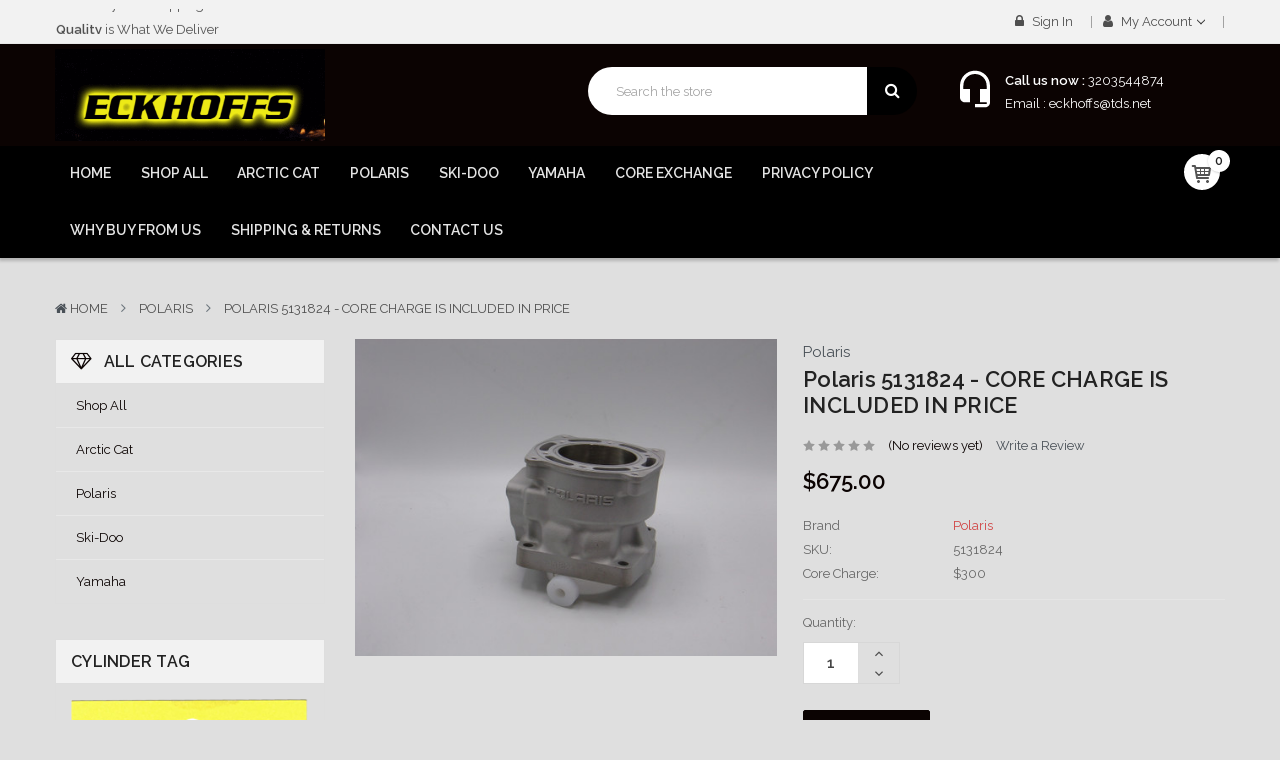

--- FILE ---
content_type: text/html; charset=UTF-8
request_url: https://snowmobilecylinders.com/polaris-5131824/
body_size: 25262
content:

<!DOCTYPE html>
<html  lang="en">
    <head>
        <title>Polaris 5131824</title>
        <link rel="dns-prefetch preconnect" href="https://cdn11.bigcommerce.com/s-p8hwzxxvn3" crossorigin><link rel="dns-prefetch preconnect" href="https://fonts.googleapis.com/" crossorigin><link rel="dns-prefetch preconnect" href="https://fonts.gstatic.com/" crossorigin>
        <meta property="product:price:amount" content="675" /><meta property="product:price:currency" content="USD" /><meta property="og:url" content="https://snowmobilecylinders.com/polaris-5131824/" /><meta property="og:site_name" content="Eckhoff's Custom Machining Inc." /><meta name="keywords" content="snowmobile cylinders, core returns, arctic cat, yamaha, polaris, ski-doo, snowmobile, cylinder, Eckhoff&#039;s Custom Machining, Eckhoff&#039;s"><link rel='canonical' href='https://snowmobilecylinders.com/polaris-5131824/' /><meta name='platform' content='bigcommerce.stencil' /><meta property="og:type" content="product" />
<meta property="og:title" content="Polaris 5131824 - CORE CHARGE IS INCLUDED IN PRICE" />
<meta property="og:description" content="Eckhoffs is an industry leader in snowmobile cylinder exchange business striving to provide the best service and the best quality possible." />
<meta property="og:image" content="https://cdn11.bigcommerce.com/s-p8hwzxxvn3/products/221/images/820/199__30004.1576039636.386.513.JPG?c=1" />
<meta property="og:availability" content="instock" />
<meta property="pinterest:richpins" content="enabled" />
        
        	<link rel="stylesheet" href="//cdnjs.cloudflare.com/ajax/libs/magnific-popup.js/1.1.0/magnific-popup.min.css">
	
	<script src="https://code.jquery.com/jquery-3.1.1.min.js" crossorigin="anonymous"></script>
	<script src="https://cdnjs.cloudflare.com/ajax/libs/magnific-popup.js/1.1.0/jquery.magnific-popup.min.js"></script>  


        <link href="https://cdn11.bigcommerce.com/s-p8hwzxxvn3/product_images/eckhoff-favicon.png?t=1613060844" rel="shortcut icon">
        <meta name="viewport" content="width=device-width, initial-scale=1, maximum-scale=1">
		
			<link href="https://maxcdn.bootstrapcdn.com/bootstrap/4.0.0/css/bootstrap.min.css" rel="stylesheet" >
		
        <link href="https://maxcdn.bootstrapcdn.com/font-awesome/4.7.0/css/font-awesome.min.css" rel="stylesheet">
		
        <link data-stencil-stylesheet href="https://cdn11.bigcommerce.com/s-p8hwzxxvn3/stencil/1de94fb0-cdd1-0137-eb38-0242ac110011/e/f16a5500-2f6f-0138-1f20-0242ac110006/css/theme-f1f5f830-4eb3-0139-526b-6af5e7fae188.css" rel="stylesheet">
        <link href="https://fonts.googleapis.com/css?family=Raleway:400,600&display=swap" rel="stylesheet">
        <script>
            // Change document class from no-js to js so we can detect this in css
            document.documentElement.className = document.documentElement.className.replace('no-js', 'js');
        </script>

        <!-- Start Tracking Code for analytics_googleanalytics -->

<!-- Global site tag (gtag.js) - Google Analytics -->
<script async src="https://www.googletagmanager.com/gtag/js?id=UA-156483538-1"></script>
<script>
window.dataLayer = window.dataLayer || [];
function gtag(){dataLayer.push(arguments);}
gtag('js', new Date());

gtag('config', 'UA-156483538-1');
</script>

<!-- End Tracking Code for analytics_googleanalytics -->


<script type="text/javascript" src="https://checkout-sdk.bigcommerce.com/v1/loader.js" defer ></script>
<script src="https://www.google.com/recaptcha/api.js" async defer></script>
<script type="text/javascript">
var BCData = {"product_attributes":{"sku":"5131824","upc":null,"mpn":null,"gtin":null,"weight":null,"base":true,"image":null,"price":{"without_tax":{"formatted":"$675.00","value":675,"currency":"USD"},"tax_label":"Tax"},"stock":null,"instock":true,"stock_message":null,"purchasable":true,"purchasing_message":null,"call_for_price_message":null}};
</script>

<script nonce="">
(function () {
    var xmlHttp = new XMLHttpRequest();

    xmlHttp.open('POST', 'https://bes.gcp.data.bigcommerce.com/nobot');
    xmlHttp.setRequestHeader('Content-Type', 'application/json');
    xmlHttp.send('{"store_id":"1000797937","timezone_offset":"-5.0","timestamp":"2026-01-20T00:37:44.44468600Z","visit_id":"3afb850f-9091-4665-9fb6-893b01e7c062","channel_id":1}');
})();
</script>

        

        
        
        
        
        <!-- snippet location htmlhead -->
    </head>
	
    <body class="banners-effect5 home3--style">
        <!-- snippet location header -->
			
<header class="header logo-content--left" >
	<div class="header-m-container">
		
<div class="mheader-top " data-sticky-mheader>
	<div class="container">
        <div class="row align-items-center">
			<div class="col-2 megamenu-container">
				

	 <div id="menumobile--verticalCategories" class="navPages-container navPages-verticalCategories">
	
    <a href="#" class="navPages-action megamenuToogle-wrapper hidden-sm hidden-xs"
        data-collapsible="mobile--verticalCategories"
        data-collapsible-disabled-breakpoint="medium"
        data-collapsible-disabled-state="open"
        data-collapsible-enabled-state="open"
		>
			<svg class="icon-alignleft" width="18" height="18"><use xlink:href="#icon-alignleft"></use></svg>
			<span class="title-mega">All Categories </span>
			<svg class="icon-caret-circle" width="16" height="16"><use xlink:href="#icon-caret-circle-down"></use></svg>
		</a>
	
    <div class="mobile-verticalCategories is-open" id="mobile--verticalCategories"  aria-hidden="true" tabindex="-1">
		<span class="mobileMenu-close fa fa-times" ></span>
        <ul class="navPages-list navPages-list--categories">
				<li class="navPages-item ">
<a class="navPages-action" href="https://snowmobilecylinders.com/shop-all/">
		<i class="fa fa-gitlab"></i>
	Shop All
</a>
</li>
				<li class="navPages-item ">
<a class="navPages-action" href="https://snowmobilecylinders.com/arctic-cat/">
		<i class="fa fa-cutlery"></i>
	Arctic Cat
</a>
</li>
				<li class="navPages-item navPages-item--default ">
<a class="navPages-action" href="https://snowmobilecylinders.com/polaris/">
		<i class="fa fa-desktop"></i>
	Polaris
</a>
</li>
				<li class="navPages-item navPages-item--default ">
<a class="navPages-action" href="https://snowmobilecylinders.com/ski-doo/">
		<i class="fa fa-shopping-bag"></i>
	Ski-Doo
</a>
</li>
				<li class="navPages-item navPages-item--default ">
<a class="navPages-action" href="https://snowmobilecylinders.com/yamaha/">
		<i class="fa fa-clock-o"></i>
	Yamaha
</a>
</li>
        </ul>
    </div>
</div>

<a href="#" class="mobileMenu-toggle mobileMenu--vertical" data-mobile-menu-toggle="menumobile--verticalCategories" aria-controls="menumobile--verticalCategories">
	<span class="mobileMenu-toggleIcon"> Vertical Categories</span>
</a>

            </div>
			<div class="col-3 logo-container">
				<a href="https://snowmobilecylinders.com/" class="header-logo">
        <div class="header-logo-image-container">
            <img class="header-logo-image" src="https://cdn11.bigcommerce.com/s-p8hwzxxvn3/product_images/ezgif.com-gif-maker_1_1572616097__75435.gif" alt="Eckhoff Snowmobile Cylinders" title="Eckhoff Snowmobile Cylinders">
        </div>
</a>
			</div>
			<div class="col-7 search-info-content"  aria-hidden="true" tabindex="-1" data-prevent-quick-search-close>
					
    <!-- snippet location forms_search -->
    <form class="sb-searchpro" action="/search.php">
        <fieldset class="form-fieldset">
            <div class="input-group">
                <input class="form-control form-input" data-search-quick name="search_query" id="search_query" data-error-message="Search field cannot be empty." placeholder="Search the store" autocomplete="off">
                <div class="input-group-append"  >
                    <button class="btn btn-outline-secondary" id="btn-quickSearch" type="submit"><i class="fa fa-search"></i></button>
                </div>
            </div>
            
        </fieldset>
    </form>
    <div class="dropdown dropdown--quickSearch">
        <section class="quickSearchResults " data-bind="html: results"></section>  
    </div>
   

			</div>
		 </div>
    </div>
</div>
<div class="mheader-bottom ">
	<div class="container">
        <div class="row">
			<nav class="bar bar-tab">
				<div class="bar-tab__item" >
					<a class="cart-button cart-button--primary" href="/">
						<i class="fa fa-home bar-icon" ></i>
						<span class="tab-label">Home </span>
					</a>
				</div>
				
				<div class="bar-tab__item item-cart" data-transition="slide-in">
					
					<a class="cart-button cart-button--primary"
						data-cart-preview
						data-dropdown="cart-preview-dropdown"
						data-options="align:left"
						href="/cart.php">
						<i class="fa fa-shopping-cart bar-icon" aria-hidden="true"></i>
						<span class="countPill cart-quantity">0</span>
					</a>
					
					<span class="tab-label">Cart </span>
				</div>
				<div class="bar-tab__item" >
					<a href="/login.php">
						<i class="fa fa-user bar-icon" ></i>
						<span class="tab-label">Sign in</span>
					</a>
				</div>

				<div class="bar-tab__item tab-item--more tooltip-popovers" >
					

	 <nav class="navPages-horizontal navPages-container"  id="menumobile-horizontal" >
	<span class="mobileMenu-close fa fa-times" ></span>
    <ul class="navPages-list">
        <li class="navPages-item navPages-item-page">
            <a class="navPages-action" href="/"> Home</a>
        </li>
            <li class="navPages-item hasMegamenu ">

	<a class="navPages-action" href="https://snowmobilecylinders.com/shop-all/">
		
		
		Shop All
		
		
	</a>
	
</li>
            <li class="navPages-item hasMegamenu ">

	<a class="navPages-action" href="https://snowmobilecylinders.com/arctic-cat/">
		
		
		Arctic Cat
		
		
	</a>
	
</li>
            <li class="navPages-item  ">

	<a class="navPages-action" href="https://snowmobilecylinders.com/polaris/">
		
		
		Polaris
		
		
	</a>
	
</li>
            <li class="navPages-item  ">

	<a class="navPages-action" href="https://snowmobilecylinders.com/ski-doo/">
		
		
		Ski-Doo
		
		
	</a>
	
</li>
            <li class="navPages-item  ">

	<a class="navPages-action" href="https://snowmobilecylinders.com/yamaha/">
		
		
		Yamaha
		
		
	</a>
	
</li>
					<li class="navPages-item ">

	<a class="navPages-action" href="https://snowmobilecylinders.com/core-exchange/">
		
		Core Exchange
		
	</a>
	
 </li>
					<li class="navPages-item ">

	<a class="navPages-action" href="https://snowmobilecylinders.com/privacy-policy/">
		
		Privacy Policy
		
	</a>
	
 </li>
					<li class="navPages-item ">

	<a class="navPages-action" href="https://snowmobilecylinders.com/why-buy-from-us/">
		
		Why Buy From Us
		
	</a>
	
 </li>
					<li class="navPages-item ">

	<a class="navPages-action" href="https://snowmobilecylinders.com/shipping-returns/">
		
		Shipping &amp; Returns
		
	</a>
	
 </li>
					<li class="navPages-item ">

	<a class="navPages-action" href="https://snowmobilecylinders.com/contact-us/">
		
		Contact Us
		
	</a>
	
 </li>
    </ul>
    
</nav>
<a href="#" class="mobileMenu-togglehori" data-mobile-menu-toggle="menumobile-horizontal">
	<i class="fa fa-ellipsis-h bar-icon" ></i>
	<span class="tab-label">More </span>
</a>
 
					
				</div>
			</nav>
		</div>
    </div>
</div>
    </div>
    <div class="header-top ">
        <div class="container">
            <div class="header-top-inner">
                <div class="row">
                    <div class="col-lg-6 col-sm-12 d-none d-lg-block" >
                        <div class="module sb-promotion sb-promotion--promotion ">
	<div class="block-content clearfix">
		<div class="sb-promotion--carousel"
           data-slick='{
				"dots": false,
				"arrows": false,
				"mobileFirst": true,
				"slidesToShow": 1,
				"slidesToScroll": 1,
				"vertical": true,
				"verticalSwiping": true,
				"autoplay": true,
				"autoplaySpeed": 5000
			}'
    	>
			
<div class="sb-brand--item">
	<a href="#" ><strong>Call Us First and Save!!</strong></a>
</div>
			
<div class="sb-brand--item">
	<a href="#" >Same Day UPS Shipping</a>
</div>
			
<div class="sb-brand--item">
	<a href="#" ><strong>Quality</strong> is What We Deliver</a>
</div>
		</div>
	</div>
</div>
                    </div>
                    <div class="col-lg-6 col-sm-12 text-right">
                        <nav class="navUser">
    
    <ul class="navUser-section">
		
	    <li class="navUser-item d-none d-sm-block">
             <a class="navUser-action" href="/login.php"><i class="fa fa-lock" ></i> Sign in</a>
        </li>
		
        <li class="navUser-item">
            <a class="navUser-action has-dropdown" href="#" data-dropdown="accountSelection" aria-controls="accountSelection" aria-expanded="false">
                <i class="fa fa-user"></i> My Account 
                <i class="icon" aria-hidden="true"><svg><use xlink:href="#icon-chevron-down" /></svg></i>
            </a>
            <ul class="dropdown-menu" id="accountSelection" data-dropdown-content aria-hidden="true" tabindex="-1">
                <li class="dropdown-menu-item"><a href="/checkout" title="Click here to proceed to checkout">Check out</a></li>
                    <li class="dropdown-menu-item"> <a href="/login.php">Sign in</a></li>
                    <li class="dropdown-menu-item">  <a href="/login.php?action=create_account">Register</a></li>

                
            </ul>
        </li>
    </ul>
    </nav>
                    </div>
                </div>
            </div>
        </div>
    </div>

    <div class="header-center "   data-sticky-header  >
        <div class="container ">
            <div class="row justify-content-between">
                <div class="col-lg-3 col-md-4 col-8 logo-container">
                    <a href="https://snowmobilecylinders.com/" class="header-logo">
        <div class="header-logo-image-container">
            <img class="header-logo-image" src="https://cdn11.bigcommerce.com/s-p8hwzxxvn3/product_images/ezgif.com-gif-maker_1_1572616097__75435.gif" alt="Eckhoff Snowmobile Cylinders" title="Eckhoff Snowmobile Cylinders">
        </div>
</a>
                </div>
                
				<div class="header-bottom__search collapsed-block col-xl-5 col-lg-5 col-md-8 col-4">
					<h5 class="search-info-heading  d-sm-none d-xl-none">
						<span class="expander btn btn-outline-secondary" > <i class="fa fa-search"></i> </span>
					</h5>
					<div class="sb-quickSearch search-info-content"  aria-hidden="true" tabindex="-1" data-prevent-quick-search-close>
						
    <!-- snippet location forms_search -->
    <form class="sb-searchpro" action="/search.php">
        <fieldset class="form-fieldset">
            <div class="input-group">
                <input class="form-control form-input" data-search-quick name="search_query" id="search_query" data-error-message="Search field cannot be empty." placeholder="Search the store" autocomplete="off">
                <div class="input-group-append"  >
                    <button class="btn btn-outline-secondary" id="btn-quickSearch" type="submit"><i class="fa fa-search"></i></button>
                </div>
            </div>
            
        </fieldset>
    </form>
    <div class="dropdown dropdown--quickSearch">
        <section class="quickSearchResults " data-bind="html: results"></section>  
    </div>
   

					</div>

				</div>
                <div class="offset-xl-1 col-xl-3  col-lg-4 col-md-4 navbar-container  d-none d-lg-block">
                    <div class="navbar-phone d-none d-sm-block">
						<svg class="icon-headset_mic" width="40" height="40"><use xlink:href="#icon-headset_mic"></use></svg>
                        <div class="navbar-phone__inner">    
                            <strong>Call us now : </strong> <span class="phone">3203544874</span>
                            <br>  <span > Email :  </span> 
                            <a href="mailto:eckhoffs@tds.net"> eckhoffs@tds.net</a> 
                        </div>                            
                    </div>
                    
                </div>
                 
            </div>
        </div>
    </div>


    <div class="header-bottom">
        <div class="container ">
            <div class="row align-items-center">
              
                <div class="header-bottom-right col-lg-12 col-md-12 col-12">
                    <div class="row">
                        <div class="col-xl-10 col-lg-10 col-sm-8 col-4">
							

	 <nav class="navPages-horizontal navPages-container"  id="menu" >
	<span class="mobileMenu-close fa fa-times" ></span>
    <ul class="navPages-list">
        <li class="navPages-item navPages-item-page">
            <a class="navPages-action" href="/"> Home</a>
        </li>
            <li class="navPages-item hasMegamenu ">

	<a class="navPages-action" href="https://snowmobilecylinders.com/shop-all/">
		
		
		Shop All
		
		
	</a>
	
</li>
            <li class="navPages-item hasMegamenu ">

	<a class="navPages-action" href="https://snowmobilecylinders.com/arctic-cat/">
		
		
		Arctic Cat
		
		
	</a>
	
</li>
            <li class="navPages-item  ">

	<a class="navPages-action" href="https://snowmobilecylinders.com/polaris/">
		
		
		Polaris
		
		
	</a>
	
</li>
            <li class="navPages-item  ">

	<a class="navPages-action" href="https://snowmobilecylinders.com/ski-doo/">
		
		
		Ski-Doo
		
		
	</a>
	
</li>
            <li class="navPages-item  ">

	<a class="navPages-action" href="https://snowmobilecylinders.com/yamaha/">
		
		
		Yamaha
		
		
	</a>
	
</li>
					<li class="navPages-item ">

	<a class="navPages-action" href="https://snowmobilecylinders.com/core-exchange/">
		
		Core Exchange
		
	</a>
	
 </li>
					<li class="navPages-item ">

	<a class="navPages-action" href="https://snowmobilecylinders.com/privacy-policy/">
		
		Privacy Policy
		
	</a>
	
 </li>
					<li class="navPages-item ">

	<a class="navPages-action" href="https://snowmobilecylinders.com/why-buy-from-us/">
		
		Why Buy From Us
		
	</a>
	
 </li>
					<li class="navPages-item ">

	<a class="navPages-action" href="https://snowmobilecylinders.com/shipping-returns/">
		
		Shipping &amp; Returns
		
	</a>
	
 </li>
					<li class="navPages-item ">

	<a class="navPages-action" href="https://snowmobilecylinders.com/contact-us/">
		
		Contact Us
		
	</a>
	
 </li>
    </ul>
    
</nav>
<a href="#" class="mobileMenu-toggle" data-mobile-menu-toggle="menu">
	<span class="mobileMenu-toggleIcon">Toggle menu</span>
</a>
 
                        </div>

                        <div class="header-bottom__cart col-xl-2 col-lg-2 col-sm-4 col-8 text-right">
                            <ul class="navUser-section">
								
                                <li class="navUser-item">
                                    <a
                                        class="cart-button cart-button--primary"
                                        data-cart-preview
                                        data-dropdown="cart-preview-dropdown"
                                        data-options="align:left"
                                        href="/cart.php">
                                        <svg class="icon-shopping-cart" width="24" height="24"><use xlink:href="#icon-shopping-cart"></use></svg> 
										<span class="countPill cart-quantity">0</span>
                                    </a>
                                    <div class="dropdown-menu" id="cart-preview-dropdown" data-dropdown-content aria-hidden="true"></div>
                                </li>
                            </ul>
                            
                           
                            
                        </div>
                    </div>
                </div>
            </div>
        </div>
    </div>
  
   
</header>
		
        <!-- snippet location Main Body -->
         

<div id="modal" class="modal" data-reveal data-prevent-quick-search-close>
    <a href="#" class="modal-close" aria-label="Close" role="button">
        <span aria-hidden="true">&#215;</span>
    </a>
    <div class="modal-content"></div>
    <div class="loadingOverlay"></div>
</div>

<div class="main-body clearfix sidebar--left">
	<div class="container">
			

    <div class="sb-breadcrumbs breadcrumb-bg ">
        <ul class="breadcrumb ">
                <li class="breadcrumb-item ">
                            <i class="fa fa-home"></i>
                        <a href="https://snowmobilecylinders.com/" class="breadcrumb-label">Home</a>
                </li>
                
                <li class="breadcrumb-item ">
                        <a href="https://snowmobilecylinders.com/polaris/" class="breadcrumb-label">Polaris</a>
                </li>
                
                <li class="breadcrumb-item is-active">
                        <a href="https://snowmobilecylinders.com/polaris-5131824/" class="breadcrumb-label">Polaris 5131824 - CORE CHARGE IS INCLUDED IN PRICE</a>
                </li>
                
        </ul>
        
</div>

    <div class="row page">
        <aside class="col-sm-3 page-sidebar sidebar-offcanvas" id="faceted-search-container">
            <nav>
	<span id="close-sidebar" class=" fa fa-times" ></span>
	
        <!-- BEGIN Side All Categories -->
<div class="module  sidebar--categories" >
    <h5 class="block-title"><i class="fa fa-diamond"></i> All Categories</h5>
    <div class="block-content clearfix">
        <ul class="navList">
            <li class="navList-item">
                    <a class="navList-action" href="https://snowmobilecylinders.com/shop-all/" alt="Shop All" title="Shop All">Shop All</a>
            </li>
            <li class="navList-item">
                    <a class="navList-action" href="https://snowmobilecylinders.com/arctic-cat/" alt="Arctic Cat" title="Arctic Cat">Arctic Cat</a>
            </li>
            <li class="navList-item">
                    <a class="navList-action" href="https://snowmobilecylinders.com/polaris/" alt="Polaris" title="Polaris">Polaris</a>
            </li>
            <li class="navList-item">
                    <a class="navList-action" href="https://snowmobilecylinders.com/ski-doo/" alt="Ski-Doo" title="Ski-Doo">Ski-Doo</a>
            </li>
            <li class="navList-item">
                    <a class="navList-action" href="https://snowmobilecylinders.com/yamaha/" alt="Yamaha" title="Yamaha">Yamaha</a>
            </li>
        </ul>
    </div>
</div>
    
        
		
	<div class="module sb-banner sb-banner--cmsblock ">
	<h5 class="block-title"> Cylinder Tag</h5>
	
		<div class="block-content clearfix ">
	
	
		
<div class="banners"  >
	<div class="banner-figure">
		
			<a href="/core-exchange/"><img class="img-fluid" src="https://cdn11.bigcommerce.com/s-p8hwzxxvn3/product_images/uploaded_images/cylinder-tag.png?t=1577932240"  alt="Find Your Cylinder Tag"  /></a>
	</div>
	
	<div class="banner-figcaption">
		<div class="banner-figcaption__body">
			<h5 class="banner-figcaption__title">Find Your Cylinder Tag</h5>

			<p class="banner-figcaption__text"><p>When you receive your cylinder there will be a tag included that you will use for your return.</p></p>

			<a href="/core-exchange/" class="button button--primary  banner-figcaption__button">More Information</a>
		</div>
	</div>
</div>
	</div>
</div>

	<div class="module sb-banner sb-banner--sidebarBanner ">
	
		<div class="block-content clearfix ">
	
	
		
<div class="banners"  >
	<div class="banner-figure">
		
			<a href="#"><img class="img-fluid" src="https://cdn11.bigcommerce.com/s-p8hwzxxvn3/product_images/uploaded_images/same-day-ship.jpg?t=1578079209"  alt=" "  /></a>
	</div>
	
</div>
	</div>
</div>
	
    
</nav>
        </aside>
        <main class="col-lg-9 col-md-12 page-content"  id="product-listing-container">
			<div itemscope itemtype="http://schema.org/Product">
				<div class="sidebar-overlay"></div>
				<a href="javascript:void(0)" class="open-sidebar d-md-block d-lg-none"><i class="fa fa-bars"></i> Sidebar </a>
			
				
<div class="productView">

    <section class="productView-images" data-image-gallery>
			<figure class="productView-image"
		data-image-gallery-main
		data-zoom-image="https://cdn11.bigcommerce.com/s-p8hwzxxvn3/images/stencil/1280x1280/products/221/820/199__30004.1576039636.JPG?c=1"
		>
	<a class="productView-image-main " href="https://cdn11.bigcommerce.com/s-p8hwzxxvn3/images/stencil/1280x1280/products/221/820/199__30004.1576039636.JPG?c=1">
		<img class="productView-image--default lazyload" 
			 data-sizes="auto" 
			 src="https://cdn11.bigcommerce.com/s-p8hwzxxvn3/stencil/1de94fb0-cdd1-0137-eb38-0242ac110011/e/f16a5500-2f6f-0138-1f20-0242ac110006/img/loading.svg" 
			 data-src="https://cdn11.bigcommerce.com/s-p8hwzxxvn3/images/stencil/500x659/products/221/820/199__30004.1576039636.JPG?c=1"
			 alt="Polaris 5131824 - CORE CHARGE IS INCLUDED IN PRICE" title="Polaris 5131824 - CORE CHARGE IS INCLUDED IN PRICE" data-main-image>
	</a>
	
</figure>
<div class="btn-productViewzoom text-center">
	<button class="btn btn-outline-secondary" id="btn-productViewzoom" type="submit"><i class="fa fa-search"></i>  Click to zoom in</button>
</div>
<ul class="productView-thumbnails">
	<li class="productView-thumbnail">
		<a
			class="productView-thumbnail-link  is-active "
			 href="https://cdn11.bigcommerce.com/s-p8hwzxxvn3/images/stencil/500x659/products/221/820/199__30004.1576039636.JPG?c=1"
			data-image-gallery-item ="0"
			data-image-gallery-new-image-url="https://cdn11.bigcommerce.com/s-p8hwzxxvn3/images/stencil/500x659/products/221/820/199__30004.1576039636.JPG?c=1"
			data-image-gallery-zoom-image-url="https://cdn11.bigcommerce.com/s-p8hwzxxvn3/images/stencil/1280x1280/products/221/820/199__30004.1576039636.JPG?c=1">
			<img class="lazyload" data-sizes="auto" src="https://cdn11.bigcommerce.com/s-p8hwzxxvn3/stencil/1de94fb0-cdd1-0137-eb38-0242ac110011/e/f16a5500-2f6f-0138-1f20-0242ac110006/img/loading.svg" data-src="https://cdn11.bigcommerce.com/s-p8hwzxxvn3/images/stencil/100x100/products/221/820/199__30004.1576039636.JPG?c=1" alt="Polaris 5131824 - CORE CHARGE IS INCLUDED IN PRICE" title="Polaris 5131824 - CORE CHARGE IS INCLUDED IN PRICE">
		</a>
	</li>
	<li class="productView-thumbnail">
		<a
			class="productView-thumbnail-link  "
			 href="https://cdn11.bigcommerce.com/s-p8hwzxxvn3/images/stencil/500x659/products/221/821/200__11109.1576039636.JPG?c=1"
			data-image-gallery-item ="1"
			data-image-gallery-new-image-url="https://cdn11.bigcommerce.com/s-p8hwzxxvn3/images/stencil/500x659/products/221/821/200__11109.1576039636.JPG?c=1"
			data-image-gallery-zoom-image-url="https://cdn11.bigcommerce.com/s-p8hwzxxvn3/images/stencil/1280x1280/products/221/821/200__11109.1576039636.JPG?c=1">
			<img class="lazyload" data-sizes="auto" src="https://cdn11.bigcommerce.com/s-p8hwzxxvn3/stencil/1de94fb0-cdd1-0137-eb38-0242ac110011/e/f16a5500-2f6f-0138-1f20-0242ac110006/img/loading.svg" data-src="https://cdn11.bigcommerce.com/s-p8hwzxxvn3/images/stencil/100x100/products/221/821/200__11109.1576039636.JPG?c=1" alt="Polaris 5131824 - CORE CHARGE IS INCLUDED IN PRICE" title="Polaris 5131824 - CORE CHARGE IS INCLUDED IN PRICE">
		</a>
	</li>
	<li class="productView-thumbnail">
		<a
			class="productView-thumbnail-link  "
			 href="https://cdn11.bigcommerce.com/s-p8hwzxxvn3/images/stencil/500x659/products/221/823/201__78160.1576039636.JPG?c=1"
			data-image-gallery-item ="2"
			data-image-gallery-new-image-url="https://cdn11.bigcommerce.com/s-p8hwzxxvn3/images/stencil/500x659/products/221/823/201__78160.1576039636.JPG?c=1"
			data-image-gallery-zoom-image-url="https://cdn11.bigcommerce.com/s-p8hwzxxvn3/images/stencil/1280x1280/products/221/823/201__78160.1576039636.JPG?c=1">
			<img class="lazyload" data-sizes="auto" src="https://cdn11.bigcommerce.com/s-p8hwzxxvn3/stencil/1de94fb0-cdd1-0137-eb38-0242ac110011/e/f16a5500-2f6f-0138-1f20-0242ac110006/img/loading.svg" data-src="https://cdn11.bigcommerce.com/s-p8hwzxxvn3/images/stencil/100x100/products/221/823/201__78160.1576039636.JPG?c=1" alt="Polaris 5131824 - CORE CHARGE IS INCLUDED IN PRICE" title="Polaris 5131824 - CORE CHARGE IS INCLUDED IN PRICE">
		</a>
	</li>
	<li class="productView-thumbnail">
		<a
			class="productView-thumbnail-link  "
			 href="https://cdn11.bigcommerce.com/s-p8hwzxxvn3/images/stencil/500x659/products/221/822/202__48363.1576039636.JPG?c=1"
			data-image-gallery-item ="3"
			data-image-gallery-new-image-url="https://cdn11.bigcommerce.com/s-p8hwzxxvn3/images/stencil/500x659/products/221/822/202__48363.1576039636.JPG?c=1"
			data-image-gallery-zoom-image-url="https://cdn11.bigcommerce.com/s-p8hwzxxvn3/images/stencil/1280x1280/products/221/822/202__48363.1576039636.JPG?c=1">
			<img class="lazyload" data-sizes="auto" src="https://cdn11.bigcommerce.com/s-p8hwzxxvn3/stencil/1de94fb0-cdd1-0137-eb38-0242ac110011/e/f16a5500-2f6f-0138-1f20-0242ac110006/img/loading.svg" data-src="https://cdn11.bigcommerce.com/s-p8hwzxxvn3/images/stencil/100x100/products/221/822/202__48363.1576039636.JPG?c=1" alt="Polaris 5131824 - CORE CHARGE IS INCLUDED IN PRICE" title="Polaris 5131824 - CORE CHARGE IS INCLUDED IN PRICE">
		</a>
	</li>
</ul>
<script type="text/javascript"><!--
$(document).ready(function() {
	$('.image-popup-sizechart').magnificPopup({
        type: 'image',
        closeOnContentClick: true,
        mainClass: 'mfp-img-mobile',
        image: {
        verticalFit: true
        }
    });
	
	$('#btn-productViewzoom').magnificPopup({
		items: [
			{src: "https://cdn11.bigcommerce.com/s-p8hwzxxvn3/images/stencil/1280x1280/products/221/820/199__30004.1576039636.JPG?c=1"},
			{src: "https://cdn11.bigcommerce.com/s-p8hwzxxvn3/images/stencil/1280x1280/products/221/821/200__11109.1576039636.JPG?c=1"},
			{src: "https://cdn11.bigcommerce.com/s-p8hwzxxvn3/images/stencil/1280x1280/products/221/823/201__78160.1576039636.JPG?c=1"},
			{src: "https://cdn11.bigcommerce.com/s-p8hwzxxvn3/images/stencil/1280x1280/products/221/822/202__48363.1576039636.JPG?c=1"},
		],
		gallery: { enabled: true, preload: [0,2] },
		type: 'image',
		mainClass: 'mfp-fade',
		callbacks: {
			open: function() {
					var activeIndex = parseInt($('ul.productView-thumbnails .is-active').data('image-gallery-item'));
				var magnificPopup = $.magnificPopup.instance;
				magnificPopup.goTo(activeIndex);
			}
		}
	});
});
//--></script>					
    </section>

    <section class="productView-details">
        <div class="productView-product">
			<p class="productView-brand" itemprop="brand" itemscope itemtype="http://schema.org/Brand">
                <a href="https://snowmobilecylinders.com/polaris-1/" itemprop="url"><span itemprop="name">Polaris</span></a>
            </p>
            <h1 class="productView-title" itemprop="name">Polaris 5131824 - CORE CHARGE IS INCLUDED IN PRICE</h1>
			
           <div class="productView-rating rating--small" itemprop="aggregateRating" itemscope itemtype="http://schema.org/AggregateRating">
                            <span class="icon icon--ratingEmpty">
            <svg>
                <use xlink:href="#icon-star" />
            </svg>
        </span>
        <span class="icon icon--ratingEmpty">
            <svg>
                <use xlink:href="#icon-star" />
            </svg>
        </span>
        <span class="icon icon--ratingEmpty">
            <svg>
                <use xlink:href="#icon-star" />
            </svg>
        </span>
        <span class="icon icon--ratingEmpty">
            <svg>
                <use xlink:href="#icon-star" />
            </svg>
        </span>
        <span class="icon icon--ratingEmpty">
            <svg>
                <use xlink:href="#icon-star" />
            </svg>
        </span>
<!-- snippet location product_rating -->
                    <span class="productView-reviewLink">
                            (No reviews yet)
                    </span>
                    <span class="productView-reviewLink">
                        <a href="https://snowmobilecylinders.com/polaris-5131824/"
                           data-reveal-id="modal-review-form">
                           Write a Review
                        </a>
                    </span>
                    <div id="modal-review-form" class="modal" data-reveal>
    
    
    
    
    <div class="modal-header">
        <h2 class="modal-header-title">Write a Review</h2>
        <a href="#" class="modal-close" aria-label="Close" role="button">
            <span aria-hidden="true">&#215;</span>
        </a>
    </div>
    <div class="modal-body">
        <div class="writeReview-productDetails">
            <div class="writeReview-productImage-container">
                <img class="lazyload" data-sizes="auto" src="https://cdn11.bigcommerce.com/s-p8hwzxxvn3/stencil/1de94fb0-cdd1-0137-eb38-0242ac110011/e/f16a5500-2f6f-0138-1f20-0242ac110006/img/loading.svg" data-src="https://cdn11.bigcommerce.com/s-p8hwzxxvn3/images/stencil/500x659/products/221/820/199__30004.1576039636.JPG?c=1">
            </div>
            <h6 class="product-brand">Polaris</h6>
            <h5 class="product-title">Polaris 5131824 - CORE CHARGE IS INCLUDED IN PRICE</h5>
        </div>
        <form class="form writeReview-form" action="/postreview.php" method="post">
            <fieldset class="form-fieldset">
                <div class="form-field">
                    <label class="form-label" for="rating-rate">Rating
                        <small>Required</small>
                    </label>
                    <!-- Stars -->
                    <!-- TODO: Review Stars need to be componentised, both for display and input -->
                    <select id="rating-rate" class="form-select" name="revrating">
                        <option value="">Select Rating</option>
                                <option value="1">1 star (worst)</option>
                                <option value="2">2 stars</option>
                                <option value="3">3 stars (average)</option>
                                <option value="4">4 stars</option>
                                <option value="5">5 stars (best)</option>
                    </select>
                </div>

                <!-- Name -->
                    <div class="form-field" id="" data-validation="" >
    <label class="form-label" for="_input">Name
        
    </label>
    <input type="text" id="_input" data-label="Name" name="revfromname"  class="form-input" aria-required="" >
</div>


                <!-- Review Subject -->
                <div class="form-field" id="" data-validation="" >
    <label class="form-label" for="_input">Review Subject
        <small>Required</small>
    </label>
    <input type="text" id="_input" data-label="Review Subject" name="revtitle"  class="form-input" aria-required="true" >
</div>

                <!-- Comments -->
                <div class="form-field" id="" data-validation="">
    <label class="form-label" for="_input">Comments
            <small>Required</small>
    </label>
    <textarea name="revtext" id="_input" data-label="Comments" rows="" aria-required="true" class="form-input" ></textarea>
</div>

                

                <div class="form-field">
                    <input type="submit" class="button button--primary"
                           value="Submit Review">
                </div>
                <input type="hidden" name="product_id" value="221">
                <input type="hidden" name="action" value="post_review">
                
            </fieldset>
        </form>
    </div>
</div>
            </div>


            <div class="productView-price">
                    	
        <div class="price-section price-section--withoutTax "  itemprop="offers" itemscope itemtype="http://schema.org/Offer">
            
                <meta itemprop="availability" itemtype="http://schema.org/ItemAvailability" content="http://schema.org/InStock">
                <meta itemprop="itemCondition" itemtype="http://schema.org/OfferItemCondition" content="http://schema.org/Condition">
                <div itemprop="priceSpecification" itemscope itemtype="http://schema.org/PriceSpecification">
                    <meta itemprop="price" content="675">
                    <meta itemprop="priceCurrency" content="USD">
                    <meta itemprop="valueAddedTaxIncluded" content="false">
                </div>
			<span data-product-price-without-tax class="price price--withoutTax">$675.00</span>
			
        </div>
            </div>
            
           
            
            

            <div class="productView-info">
				
				<dl class="productView-info-dl">
						<dt class="productView-info-name">Brand</dt>
						<dd class="productView-info-value" data-product-brand><a href="https://snowmobilecylinders.com/polaris-1/" itemprop="url"><span itemprop="name">Polaris</span></a></dd>
						<dt class="productView-info-name">SKU:</dt>
						<dd class="productView-info-value" data-product-sku>5131824</dd>

						<dt class="productView-info-name">Core Charge:</dt>
						<dd class="productView-info-value">$300</dd>
				</dl>
			
            </div>

           
        </div>
    </section>

    

    <section class="productView-details ">
        <div class="productView-options">
            <form class="form" method="post" action="https://snowmobilecylinders.com/cart.php" enctype="multipart/form-data"
                  data-cart-item-add>
                <input type="hidden" name="action" value="add">
                <input type="hidden" name="product_id" value="221"/>
                <div data-product-option-change style="display:none;">
                </div>
                <div class="form-field form-field--stock u-hiddenVisually">
                    <label class="form-label form-label--alternate">
                        Current Stock:
                        <span data-product-stock></span>
                    </label>
                </div>
                    <div class="form-field form-field--increments">
    <label class="form-label form-label--alternate"
           for="qty[]">Quantity:</label>

    <div class="form-increment" data-quantity-change>
        
        <input class="form-input form-input--incrementTotal"
               id="qty[]"
               name="qty[]"
               type="tel"
               value="1"
               data-quantity-min="0"
               data-quantity-max="0"
               min="1"
               pattern="[0-9]*"
               aria-live="polite">
		
        <button class="button button--icon" data-action="inc">
            <span class="is-srOnly">Increase Quantity:</span>
            <i class="icon" aria-hidden="true">
                <svg>
                    <use xlink:href="#icon-keyboard-arrow-up"/>
                </svg>
            </i>
        </button>
		<button class="button button--icon" data-action="dec">
            <span class="is-srOnly">Decrease Quantity:</span>
            <i class="icon" aria-hidden="true">
                <svg>
                    <use xlink:href="#icon-keyboard-arrow-down"/>
                </svg>
            </i>
        </button>
    </div>
</div>

<div class="alertBox productAttributes-message" style="display:none">
    <div class="alertBox-column alertBox-icon">
        <icon glyph="ic-success" class="icon" aria-hidden="true"><svg xmlns="http://www.w3.org/2000/svg" width="24" height="24" viewBox="0 0 24 24"><path d="M12 2C6.48 2 2 6.48 2 12s4.48 10 10 10 10-4.48 10-10S17.52 2 12 2zm1 15h-2v-2h2v2zm0-4h-2V7h2v6z"></path></svg></icon>
    </div>
    <p class="alertBox-column alertBox-message"></p>
</div>
    <div class="form-action">
        <input id="form-action-addToCart" data-wait-message="Adding to cart…" class="button button--primary button--addtocart" type="submit"
            value="Add to Cart">
    </div>
     <!-- snippet location product_addtocart -->
            </form>
        </div>
        
        <!-- snippet location product_details -->
    </section>

    <section class="productView-details productView-details--bottom">
        <div class="wrap-content"><div class="addthis_inline_share_toolbox"></div></div>
        <!-- Go to www.addthis.com/dashboard to customize your tools -->
        <script type="text/javascript" src="//s7.addthis.com/js/300/addthis_widget.js#pubid=ra-529be2200cc72db5"></script>
		
		<div class="module sb-banner sb-banner--buyFromus ">
	<h5 class="block-title"> 4 Great reasons to buy from us:</h5>
	
		<div class="block-content clearfix d-flex flex-row">
	
	
			
<div class="banners"  >
	<div class="banner-figure">
		
			<a href="#"><img class="img-fluid" src="http://via.placeholder.com/72x72" alt="reasons 1"  /></a>
	</div>
	
</div>
			
			
<div class="banners"  >
	<div class="banner-figure">
		
			<a href="#"><img class="img-fluid" src="http://via.placeholder.com/72x72" alt="reasons 2"  /></a>
	</div>
	
</div>
			
			
<div class="banners"  >
	<div class="banner-figure">
		
			<a href="#"><img class="img-fluid" src="http://via.placeholder.com/72x72" alt="reasons 3"  /></a>
	</div>
	
</div>
			
			
<div class="banners"  >
	<div class="banner-figure">
		
			<a href="#"><img class="img-fluid" src="http://via.placeholder.com/72x72" alt="reasons 4"  /></a>
	</div>
	
</div>
			
	</div>
</div>
		
        <div class="productView-details__payment" >
                    <div class="footer-payment-icons">
                <svg class="footer-payment-icon"><use xlink:href="#icon-logo-discover"></use></svg>
                <svg class="footer-payment-icon"><use xlink:href="#icon-logo-mastercard"></use></svg>
                <svg class="footer-payment-icon"><use xlink:href="#icon-logo-visa"></use></svg>
        </div>
        </div>

    </section>
	
    <article class="productView-description horizontal-tabs"  itemprop="description">
		
        <ul class="tabs " data-tab>
            <li class="tab is-active">
                <a class="tab-title" href="#tab-description">Description</a>
            </li>
		
                <li class="tab">
                    <a class="tab-title" href="#tab-review"> Show Reviews</a>
                </li>
        </ul>

        <div class="tabs-contents ">
            <div class="tab-content is-active" id="tab-description">
					<p>$300.00 core charge</p>
                <!-- snippet location product_description -->
            </div>
			
		   
               
			
               <div class="tab-content" id="tab-review">
                   
<section class="toggle productReviews" id="product-reviews" data-product-reviews>
    <h4 class="toggle-title">
        
        <a class="toggleLink is-open" data-collapsible href="#productReviews-content">
            <span class="toggleLink-text toggleLink-text--on">
                Hide Reviews
            </span>
            <span class="toggleLink-text toggleLink-text--off">
                Show Reviews
            </span>
        </a>
    </h4>
    <div class="toggle-content is-open" id="productReviews-content" aria-hidden="false">
        <ul class="productReviews-list" id="productReviews-list">
        </ul>
        <div class="pagination">
    <ul class="pagination-list">

    </ul>
</div>
    </div>
</section>

<!-- snippet location reviews -->
               </div>
        </div>
    </article>
</div>

<div id="previewModal" class="modal modal--large" data-reveal>
    <a href="#" class="modal-close" aria-label="Close" role="button">
        <span aria-hidden="true">&#215;</span>
    </a>
    <div class="modal-content"></div>
    <div class="loadingOverlay"></div>
</div>

					
			</div>
			
        </main>
    </div>

    </div>
    
</div>
       
        <!-- snippet location Footer -->
            
<footer class="footer " role="contentinfo"> 
    <section class="footer-top">
        <div class="container">
			<div class="row">
				<div class="footer-newsletter text-center">
				</div>
				
			</div>
        </div>
    </section>

    <section class="footer-center ">
        <div class="footer-center__first">
            <div class="container">
                <div class="row">
				
					
                    
                    
                    <article class="col collapsed-block" data-section-type="footer-webPages">
                        <h5 class="footer-info-heading">
                            Information 
                            <span class="expander" ><i class="fa fa-chevron-circle-down"></i></span>
                        </h5>
                        <ul class="footer-info-list">
                                <li>
                                    <a href="https://snowmobilecylinders.com/core-exchange/">Core Exchange</a>
                                </li>
                                <li>
                                    <a href="https://snowmobilecylinders.com/privacy-policy/">Privacy Policy</a>
                                </li>
                                <li>
                                    <a href="https://snowmobilecylinders.com/why-buy-from-us/">Why Buy From Us</a>
                                </li>
                                <li>
                                    <a href="https://snowmobilecylinders.com/shipping-returns/">Shipping &amp; Returns</a>
                                </li>
                                <li>
                                    <a href="https://snowmobilecylinders.com/contact-us/">Contact Us</a>
                                </li>
                            <li>
                                <a href="/sitemap.php">Sitemap</a>
                            </li>
                        </ul>
                    </article>
                    
                    

                    
                    
                    <article class="col collapsed-block" data-section-type="footer-categories">
                        <h5 class="footer-info-heading">
                            All Categories
                            <span class="expander" ><i class="fa fa-chevron-circle-down"></i></span>
                        </h5>
                        <ul class="footer-info-list">
                                <li>
                                    <a href="https://snowmobilecylinders.com/shop-all/">Shop All</a>
                                </li>
                                <li>
                                    <a href="https://snowmobilecylinders.com/arctic-cat/">Arctic Cat</a>
                                </li>
                                <li>
                                    <a href="https://snowmobilecylinders.com/polaris/">Polaris</a>
                                </li>
                                <li>
                                    <a href="https://snowmobilecylinders.com/ski-doo/">Ski-Doo</a>
                                </li>
                                <li>
                                    <a href="https://snowmobilecylinders.com/yamaha/">Yamaha</a>
                                </li>
                            <li>
                                <a href="/categories"><strong>View All</strong></a>
                            </li>
                        </ul>
                    </article>
                    
                    <article class="col-lg-4 col-sm-12 footer-info collapsed-block" data-section-type="storeInfo">
                        <h5 class="footer-info-heading">
                            Contact Us
                            <span class="expander" ><i class="fa fa-chevron-circle-down"></i></span>
                        </h5>
                        <div class="footer-info-list">
                        <address><i class="fa fa-map-marker"></i> Addresses :  3330 County Road 40 NE<br>
New London, MN 56273</address>
                        
                            <address><i class="fa fa-phone"></i> Call us now :  Call us at 3203544874</address>
                        <address>
                          <i class="fa fa-envelope"></i>
                          Email : <a href="mailto:eckhoffs@tds.net">eckhoffs@tds.net</a>
                        </address>
                        </div>
                        
						
                    </article>
					
                </div>
            </div>
        </div>
       
       
    </section>
    
    <section class="footer-bottom">
        <div class="container">
            <div class="row align-items-center">
                <div class="footer-copyright col-sm-12">
					<span class="powered-by">&copy; 2026 Eckhoff&#x27;s Custom Machining Inc. </span>
                </div>
			
                <div class="col-sm-12 ">
                            <div class="footer-payment-icons">
                <svg class="footer-payment-icon"><use xlink:href="#icon-logo-discover"></use></svg>
                <svg class="footer-payment-icon"><use xlink:href="#icon-logo-mastercard"></use></svg>
                <svg class="footer-payment-icon"><use xlink:href="#icon-logo-visa"></use></svg>
        </div>
                </div>

                    <div class="footer-geotrust-ssl-seal">
                        <table   title="Click to Verify - This site chose GeoTrust SSL for secure e-commerce and confidential communications.">
    <tr>
        <td >
            <script type="text/javascript" src="https://seal.geotrust.com/getgeotrustsslseal?host_name=http://sb-revo.mybigcommerce.com/&amp;size=M&amp;lang=en"></script>
			<br />
            <a href="http://www.geotrust.com/ssl/" target="_blank"></a>
        </td>
    </tr>
</table>
                    </div>

            </div>
        </div>
    </section>
    
    <section class="sb-backtotop">
        <div class="container">
            <div class="back-fixed-panel">
                <div class="back-panel-shares" data-role="sharesArea" >
                                </div>
                <div class="back-panel-operation">
                    <div class="back-panel-unit back-totop"><i class="fa fa-angle-up"></i></div>
                </div>
            </div>
            
        </div>
    </section>
    
    
    
</footer>
		
		<div id="previewModal" class="modal modal--large" data-reveal>
            <a href="#" class="modal-close" aria-label="Close" role="button">
                <span aria-hidden="true">&#215;</span>
            </a>
           <div class="modal-content"></div>
			<div class="loadingOverlay"></div>
        </div>
		
        <div class="icons-svg-sprite"><svg
   xmlns="http://www.w3.org/2000/svg">
   <defs>
      <path id="stumbleupon-path-1" d="M0,0.0749333333 L31.9250667,0.0749333333 L31.9250667,31.984 L0,31.984"></path>
   </defs>
   <symbol viewBox="0 0 24 24" id="icon-add">
      <path d="M19 13h-6v6h-2v-6H5v-2h6V5h2v6h6v2z"></path>
   </symbol>
   <symbol viewBox="0 0 36 36" id="icon-arrow-down">
      <path d="M16.5 6v18.26l-8.38-8.38-2.12 2.12 12 12 12-12-2.12-2.12-8.38 8.38v-18.26h-3z"></path>
   </symbol>
   <symbol viewBox="0 0 12 8" id="icon-chevron-down">
      <path d="M6 6.174l5.313-4.96.23-.214.457.427-.23.214-5.51 5.146L6.03 7 6 6.972 5.97 7l-.23-.214L.23 1.64 0 1.428.458 1l.23.214L6 6.174z" stroke-linecap="square" fill-rule="evenodd"></path>
   </symbol>
   <symbol viewBox="0 0 24 24" id="icon-chevron-left">
      <path d="M15.41 7.41L14 6l-6 6 6 6 1.41-1.41L10.83 12z"></path>
   </symbol>
   <symbol viewBox="0 0 24 24" id="icon-chevron-right">
      <path d="M10 6L8.59 7.41 13.17 12l-4.58 4.59L10 18l6-6z"></path>
   </symbol>
   <symbol viewBox="0 0 24 24" id="icon-close">
      <path d="M19 6.41L17.59 5 12 10.59 6.41 5 5 6.41 10.59 12 5 17.59 6.41 19 12 13.41 17.59 19 19 17.59 13.41 12z"></path>
   </symbol>
   <symbol viewBox="0 0 28 28" id="icon-envelope">
      <path d="M0 23.5v-12.406q0.688 0.766 1.578 1.359 5.656 3.844 7.766 5.391 0.891 0.656 1.445 1.023t1.477 0.75 1.719 0.383h0.031q0.797 0 1.719-0.383t1.477-0.75 1.445-1.023q2.656-1.922 7.781-5.391 0.891-0.609 1.563-1.359v12.406q0 1.031-0.734 1.766t-1.766 0.734h-23q-1.031 0-1.766-0.734t-0.734-1.766zM0 6.844q0-1.219 0.648-2.031t1.852-0.812h23q1.016 0 1.758 0.734t0.742 1.766q0 1.234-0.766 2.359t-1.906 1.922q-5.875 4.078-7.313 5.078-0.156 0.109-0.664 0.477t-0.844 0.594-0.812 0.508-0.898 0.422-0.781 0.141h-0.031q-0.359 0-0.781-0.141t-0.898-0.422-0.812-0.508-0.844-0.594-0.664-0.477q-1.422-1-4.094-2.852t-3.203-2.227q-0.969-0.656-1.828-1.805t-0.859-2.133z"></path>
   </symbol>
   <symbol viewBox="0 0 24 24" id="icon-facebook">
      <path d="M9 8h-3v4h3v12h5v-12h3.642l.358-4h-4v-1.667c0-.955.192-1.333 1.115-1.333h2.885v-5h-3.808c-3.596 0-5.192 1.583-5.192 4.615v3.385z"/>
   </symbol>
   <symbol viewBox="0 0 20 28" id="icon-google">
      <path d="M1.734 21.156q0-1.266 0.695-2.344t1.852-1.797q2.047-1.281 6.312-1.563-0.5-0.641-0.742-1.148t-0.242-1.148q0-0.625 0.328-1.328-0.719 0.063-1.062 0.063-2.312 0-3.898-1.508t-1.586-3.82q0-1.281 0.562-2.484t1.547-2.047q1.188-1.031 2.844-1.531t3.406-0.5h6.516l-2.141 1.375h-2.063q1.172 0.984 1.766 2.078t0.594 2.5q0 1.125-0.383 2.023t-0.93 1.453-1.086 1.016-0.922 0.961-0.383 1.031q0 0.562 0.5 1.102t1.203 1.062 1.414 1.148 1.211 1.625 0.5 2.219q0 1.422-0.766 2.703-1.109 1.906-3.273 2.805t-4.664 0.898q-2.063 0-3.852-0.648t-2.695-2.148q-0.562-0.922-0.562-2.047zM4.641 20.438q0 0.875 0.367 1.594t0.953 1.18 1.359 0.781 1.563 0.453 1.586 0.133q0.906 0 1.742-0.203t1.547-0.609 1.141-1.141 0.43-1.703q0-0.391-0.109-0.766t-0.227-0.656-0.422-0.648-0.461-0.547-0.602-0.539-0.57-0.453-0.648-0.469-0.57-0.406q-0.25-0.031-0.766-0.031-0.828 0-1.633 0.109t-1.672 0.391-1.516 0.719-1.070 1.164-0.422 1.648zM6.297 4.906q0 0.719 0.156 1.523t0.492 1.609 0.812 1.445 1.172 1.047 1.508 0.406q0.578 0 1.211-0.258t1.023-0.68q0.828-0.875 0.828-2.484 0-0.922-0.266-1.961t-0.75-2.016-1.313-1.617-1.828-0.641q-0.656 0-1.289 0.305t-1.039 0.82q-0.719 0.922-0.719 2.5z"></path>
   </symbol>
   <symbol viewBox="0 0 32 32" id="icon-instagram">
      <path d="M25.522709,13.5369502 C25.7256898,14.3248434 25.8455558,15.1480745 25.8455558,15.9992932 C25.8455558,21.4379334 21.4376507,25.8455558 15.9998586,25.8455558 C10.5623493,25.8455558 6.15416148,21.4379334 6.15416148,15.9992932 C6.15416148,15.1480745 6.27459295,14.3248434 6.4775737,13.5369502 L3.6915357,13.5369502 L3.6915357,27.0764447 C3.6915357,27.7552145 4.24280653,28.3062027 4.92355534,28.3062027 L27.0764447,28.3062027 C27.7571935,28.3062027 28.3084643,27.7552145 28.3084643,27.0764447 L28.3084643,13.5369502 L25.522709,13.5369502 Z M27.0764447,3.6915357 L23.384909,3.6915357 C22.7050083,3.6915357 22.1543028,4.24280653 22.1543028,4.92214183 L22.1543028,8.61509104 C22.1543028,9.29442633 22.7050083,9.84569717 23.384909,9.84569717 L27.0764447,9.84569717 C27.7571935,9.84569717 28.3084643,9.29442633 28.3084643,8.61509104 L28.3084643,4.92214183 C28.3084643,4.24280653 27.7571935,3.6915357 27.0764447,3.6915357 Z M9.84597988,15.9992932 C9.84597988,19.3976659 12.6009206,22.1537374 15.9998586,22.1537374 C19.3987967,22.1537374 22.1543028,19.3976659 22.1543028,15.9992932 C22.1543028,12.6003551 19.3987967,9.84569717 15.9998586,9.84569717 C12.6009206,9.84569717 9.84597988,12.6003551 9.84597988,15.9992932 Z M3.6915357,31.9997173 C1.65296441,31.9997173 0,30.3461875 0,28.3062027 L0,3.6915357 C0,1.6526817 1.65296441,0 3.6915357,0 L28.3084643,0 C30.3473183,0 32,1.6526817 32,3.6915357 L32,28.3062027 C32,30.3461875 30.3473183,31.9997173 28.3084643,31.9997173 L3.6915357,31.9997173 Z" id="instagram-Imported-Layers" ></path>
   </symbol>
   <symbol viewBox="0 0 24 24" id="icon-keyboard-arrow-down">
      <path d="M7.41 7.84L12 12.42l4.59-4.58L18 9.25l-6 6-6-6z"></path>
   </symbol>
   <symbol viewBox="0 0 24 24" id="icon-keyboard-arrow-up">
      <path d="M7.41 15.41L12 10.83l4.59 4.58L18 14l-6-6-6 6z"></path>
   </symbol>
   <symbol viewBox="0 0 32 32" id="icon-linkedin">
      <path d="M27.2684444,27.2675556 L22.5226667,27.2675556 L22.5226667,19.8408889 C22.5226667,18.0702222 22.4924444,15.792 20.0568889,15.792 C17.5866667,15.792 17.2097778,17.7217778 17.2097778,19.7146667 L17.2097778,27.2675556 L12.4693333,27.2675556 L12.4693333,11.9964444 L17.0186667,11.9964444 L17.0186667,14.0844444 L17.0844444,14.0844444 C17.7173333,12.8835556 19.2657778,11.6177778 21.5742222,11.6177778 C26.3804444,11.6177778 27.2684444,14.7795556 27.2684444,18.8924444 L27.2684444,27.2675556 L27.2684444,27.2675556 Z M7.11822222,9.91022222 C5.59377778,9.91022222 4.36444444,8.67733333 4.36444444,7.15733333 C4.36444444,5.63822222 5.59377778,4.40533333 7.11822222,4.40533333 C8.63644444,4.40533333 9.86844444,5.63822222 9.86844444,7.15733333 C9.86844444,8.67733333 8.63644444,9.91022222 7.11822222,9.91022222 L7.11822222,9.91022222 Z M4.74133333,11.9964444 L9.49244444,11.9964444 L9.49244444,27.2675556 L4.74133333,27.2675556 L4.74133333,11.9964444 Z M29.632,0 L2.36,0 C1.05777778,0 0,1.03288889 0,2.30755556 L0,29.6906667 C0,30.9653333 1.05777778,32 2.36,32 L29.632,32 C30.9368889,32 31.9991111,30.9653333 31.9991111,29.6906667 L31.9991111,2.30755556 C31.9991111,1.03288889 30.9368889,0 29.632,0 L29.632,0 Z" id="linkedin-Fill-4"></path>
   </symbol>
   <symbol viewBox="0 0 70 32" id="icon-logo-american-express">
      <path d="M69.102 17.219l0.399 9.094c-0.688 0.313-3.285 1.688-4.26 1.688h-4.788v-0.656c-0.546 0.438-1.549 0.656-2.467 0.656h-15.053v-2.466c0-0.344-0.057-0.344-0.345-0.344h-0.257v2.81h-4.961v-2.924c-0.832 0.402-1.749 0.402-2.581 0.402h-0.544v2.523h-6.050l-1.434-1.656-1.577 1.656h-9.72v-10.781h9.892l1.405 1.663 1.548-1.663h6.652c0.775 0 2.037 0.115 2.581 0.66v-0.66h5.936c0.602 0 1.749 0.115 2.523 0.66v-0.66h8.946v0.66c0.516-0.43 1.433-0.66 2.265-0.66h4.988v0.66c0.546-0.372 1.32-0.66 2.323-0.66h4.578zM34.905 23.871c1.577 0 3.183-0.43 3.183-2.581 0-2.093-1.635-2.523-3.069-2.523h-5.878l-2.38 2.523-2.236-2.523h-7.427v7.67h7.312l2.351-2.509 2.266 2.509h3.556v-2.566h2.322zM46.001 23.556c-0.172-0.23-0.487-0.516-0.946-0.66 0.516-0.172 1.318-0.832 1.318-2.036 0-0.889-0.315-1.377-0.917-1.721-0.602-0.315-1.319-0.372-2.266-0.372h-4.215v7.67h1.864v-2.796h1.978c0.66 0 1.032 0.058 1.319 0.344 0.316 0.373 0.316 1.032 0.316 1.548v0.903h1.836v-1.477c0-0.688-0.058-1.032-0.288-1.405zM53.571 20.373v-1.605h-6.136v7.67h6.136v-1.563h-4.33v-1.549h4.244v-1.548h-4.244v-1.405h4.33zM58.245 26.438c1.864 0 2.926-0.759 2.926-2.393 0-0.774-0.23-1.262-0.545-1.664-0.459-0.372-1.119-0.602-2.151-0.602h-1.004c-0.258 0-0.487-0.057-0.717-0.115-0.201-0.086-0.373-0.258-0.373-0.545 0-0.258 0.058-0.43 0.287-0.602 0.143-0.115 0.373-0.115 0.717-0.115h3.383v-1.634h-3.671c-1.978 0-2.638 1.204-2.638 2.294 0 2.438 2.151 2.322 3.842 2.38 0.344 0 0.544 0.058 0.66 0.173 0.115 0.086 0.23 0.315 0.23 0.544 0 0.201-0.115 0.373-0.23 0.488-0.173 0.115-0.373 0.172-0.717 0.172h-3.555v1.62h3.555zM65.442 26.439c1.864 0 2.924-0.76 2.924-2.394 0-0.774-0.229-1.262-0.544-1.664-0.459-0.372-1.119-0.602-2.151-0.602h-1.003c-0.258 0-0.488-0.057-0.718-0.115-0.201-0.086-0.373-0.258-0.373-0.545 0-0.258 0.115-0.43 0.287-0.602 0.144-0.115 0.373-0.115 0.717-0.115h3.383v-1.634h-3.671c-1.921 0-2.638 1.204-2.638 2.294 0 2.438 2.151 2.322 3.842 2.38 0.344 0 0.544 0.058 0.66 0.174 0.115 0.086 0.229 0.315 0.229 0.544 0 0.201-0.114 0.373-0.229 0.488s-0.373 0.172-0.717 0.172h-3.556v1.62h3.556zM43.966 20.518c0.23 0.115 0.373 0.344 0.373 0.659 0 0.344-0.143 0.602-0.373 0.774-0.287 0.115-0.545 0.115-0.889 0.115l-2.237 0.058v-1.749h2.237c0.344 0 0.659 0 0.889 0.143zM36.108 8.646c-0.287 0.172-0.544 0.172-0.918 0.172h-2.265v-1.692h2.265c0.316 0 0.688 0 0.918 0.114 0.23 0.144 0.344 0.374 0.344 0.718 0 0.315-0.114 0.602-0.344 0.689zM50.789 6.839l1.262 3.039h-2.523zM30.775 25.792l-2.838-3.183 2.838-3.011v6.193zM35.019 20.373c0.66 0 1.090 0.258 1.090 0.918s-0.43 1.032-1.090 1.032h-2.437v-1.95h2.437zM5.773 9.878l1.291-3.039 1.262 3.039h-2.552zM18.905 20.372l4.616 0 2.036 2.237-2.093 2.265h-4.559v-1.549h4.071v-1.548h-4.071v-1.405zM19.077 13.376l-0.545 1.377h-3.24l-0.546-1.319v1.319h-6.222l-0.66-1.749h-1.577l-0.717 1.749h-5.572l2.389-5.649 2.237-5.104h4.789l0.659 1.262v-1.262h5.591l1.262 2.724 1.233-2.724h17.835c0.832 0 1.548 0.143 2.093 0.602v-0.602h4.903v0.602c0.803-0.459 1.864-0.602 3.068-0.602h7.082l0.66 1.262v-1.262h5.218l0.775 1.262v-1.262h5.103v10.753h-5.161l-1.003-1.635v1.635h-6.423l-0.717-1.749h-1.577l-0.717 1.749h-3.355c-1.318 0-2.294-0.316-2.954-0.659v0.659h-7.971v-2.466c0-0.344-0.057-0.402-0.286-0.402h-0.258v2.867h-15.398v-1.377zM43.363 6.409c-0.832 0.831-0.975 1.864-1.004 3.011 0 1.377 0.344 2.266 0.947 2.925 0.659 0.66 1.806 0.86 2.695 0.86h2.151l0.716-1.692h3.843l0.717 1.692h3.727v-5.763l3.47 5.763h2.638v-7.684h-1.892v5.333l-3.24-5.333h-2.839v7.254l-3.096-7.254h-2.724l-2.638 6.050h-0.832c-0.487 0-1.003-0.115-1.262-0.373-0.344-0.402-0.488-1.004-0.488-1.836 0-0.803 0.144-1.405 0.488-1.748 0.373-0.316 0.774-0.431 1.434-0.431h1.749v-1.663h-1.749c-1.262 0-2.265 0.286-2.81 0.889zM39.579 5.52v7.684h1.863v-7.684h-1.863zM31.12 5.52l-0 7.685h1.806v-2.781h1.979c0.66 0 1.090 0.057 1.376 0.315 0.316 0.401 0.258 1.061 0.258 1.491v0.975h1.892v-1.519c0-0.66-0.057-1.004-0.344-1.377-0.172-0.229-0.487-0.488-0.889-0.659 0.516-0.23 1.319-0.832 1.319-2.036 0-0.889-0.373-1.377-0.976-1.75-0.602-0.344-1.262-0.344-2.208-0.344h-4.215zM23.636 5.521v7.685h6.165v-1.577h-4.301v-1.549h4.244v-1.577h-4.244v-1.377h4.301v-1.606h-6.165zM16.124 13.205h1.577l2.695-6.021v6.021h1.864v-7.684h-3.011l-2.265 5.219-2.409-5.219h-2.953v7.254l-3.154-7.254h-2.724l-3.297 7.684h1.978l0.688-1.692h3.871l0.688 1.692h3.756v-6.021z"></path>
   </symbol>
   <symbol viewBox="0 0 95 32" id="icon-logo-discover">
      <path d="M50.431 8.059c4.546 0 8.092 3.49 8.092 7.936 0 4.471-3.571 7.961-8.093 7.961-4.638 0-8.115-3.444-8.115-8.051 0-4.334 3.635-7.845 8.115-7.845zM4.362 8.345c4.811 0 8.168 3.133 8.168 7.64 0 2.247-1.028 4.422-2.761 5.864-1.461 1.214-3.126 1.761-5.429 1.761h-4.339v-15.265h4.362zM7.832 19.81c1.027-0.912 1.639-2.379 1.639-3.847 0-1.464-0.612-2.882-1.639-3.798-0.984-0.892-2.146-1.235-4.065-1.235h-0.797v10.096h0.797c1.919 0 3.127-0.367 4.065-1.216zM13.9 23.611v-15.265h2.965v15.265h-2.965zM24.123 14.201c3.378 1.238 4.379 2.338 4.379 4.764 0 2.952-2.166 5.015-5.247 5.015-2.261 0-3.904-0.896-5.271-2.907l1.914-1.856c0.685 1.328 1.825 2.036 3.24 2.036 1.325 0 2.308-0.915 2.308-2.152 0-0.641-0.298-1.189-0.891-1.578-0.297-0.187-0.889-0.46-2.054-0.87-2.784-1.010-3.742-2.085-3.742-4.192 0-2.493 2.055-4.371 4.745-4.371 1.667 0 3.196 0.571 4.473 1.696l-1.549 2.033c-0.778-0.867-1.508-1.233-2.398-1.233-1.28 0-2.213 0.732-2.213 1.694 0 0.821 0.525 1.258 2.307 1.921zM29.438 15.986c0-4.436 3.605-7.985 8.101-7.985 1.278 0 2.352 0.273 3.653 0.935v3.504c-1.233-1.213-2.308-1.717-3.72-1.717-2.787 0-4.976 2.313-4.976 5.241 0 3.092 2.123 5.267 5.112 5.267 1.347 0 2.397-0.48 3.585-1.671v3.504c-1.347 0.638-2.443 0.892-3.72 0.892-4.519 0-8.034-3.478-8.034-7.97zM65.239 18.601l4.11-10.254h3.216l-6.573 15.655h-1.596l-6.46-15.655h3.24zM73.914 23.612v-15.265h8.418v2.585h-5.453v3.388h5.244v2.585h-5.244v4.123h5.453v2.584h-8.418zM94.081 12.852c0 2.336-1.23 3.87-3.469 4.329l4.794 6.43h-3.651l-4.105-6.135h-0.388v6.135h-2.969v-15.265h4.404c3.425 0 5.384 1.645 5.384 4.506zM88.125 15.372c1.9 0 2.903-0.827 2.903-2.359 0-1.486-1.004-2.266-2.856-2.266h-0.911v4.626h0.863z"></path>
   </symbol>
   <symbol viewBox="0 0 54 32" id="icon-logo-mastercard">
      <path d="M48.366 15.193c0.6 0 0.9 0.437 0.9 1.282 0 1.281-0.546 2.209-1.337 2.209-0.6 0-0.9-0.436-0.9-1.31 0-1.281 0.573-2.182 1.337-2.182zM38.276 18.275c0-0.655 0.491-1.009 1.472-1.009 0.109 0 0.191 0.027 0.382 0.027-0.027 0.982-0.545 1.636-1.227 1.636-0.382 0-0.628-0.245-0.628-0.655zM26.278 15.848c0 0.082-0 0.192-0 0.327h-1.909c0.164-0.763 0.545-1.173 1.091-1.173 0.518 0 0.818 0.3 0.818 0.845zM38.060 0.002c8.838 0 16.003 7.165 16.003 16.002s-7.165 15.999-16.003 15.999c-3.834 0-7.324-1.344-10.080-3.594 2.102-2.031 3.707-4.567 4.568-7.44h-1.33c-0.833 2.553-2.297 4.807-4.199 6.627-1.892-1.816-3.342-4.078-4.172-6.62h-1.33c0.858 2.856 2.435 5.401 4.521 7.432-2.749 2.219-6.223 3.594-10.036 3.594-8.837 0-16.002-7.163-16.002-15.999s7.164-16.001 16.002-16.001c3.814 0 7.287 1.377 10.036 3.603-2.087 2.023-3.664 4.568-4.521 7.424h1.33c0.83-2.542 2.28-4.804 4.172-6.607 1.903 1.808 3.367 4.060 4.199 6.614h1.33c-0.861-2.872-2.466-5.413-4.568-7.443 2.757-2.249 6.246-3.592 10.080-3.592zM7.217 20.213h1.691l1.336-8.044h-2.672l-1.637 4.99-0.082-4.99h-2.454l-1.336 8.044h1.582l1.037-6.135 0.136 6.135h1.173l2.209-6.189zM14.47 19.477l0.054-0.408 0.382-2.318c0.109-0.736 0.136-0.982 0.136-1.309 0-1.254-0.791-1.909-2.263-1.909-0.627 0-1.2 0.082-2.045 0.327l-0.246 1.473 0.163-0.028 0.246-0.081c0.382-0.109 0.928-0.164 1.418-0.164 0.79 0 1.091 0.164 1.091 0.6 0 0.109 0 0.191-0.055 0.409-0.273-0.027-0.518-0.054-0.709-0.054-1.909 0-2.999 0.927-2.999 2.536 0 1.064 0.627 1.773 1.554 1.773 0.791 0 1.364-0.246 1.8-0.791l-0.027 0.682h1.418l0.027-0.164 0.027-0.246zM17.988 16.314c-0.736-0.327-0.819-0.409-0.819-0.709 0-0.355 0.3-0.519 0.845-0.519 0.328 0 0.791 0.028 1.227 0.082l0.246-1.5c-0.436-0.082-1.118-0.137-1.5-0.137-1.909 0-2.59 1.009-2.563 2.208 0 0.818 0.382 1.391 1.282 1.828 0.709 0.327 0.818 0.436 0.818 0.709 0 0.409-0.3 0.6-0.982 0.6-0.518 0-0.982-0.082-1.527-0.245l-0.246 1.5 0.082 0.027 0.3 0.054c0.109 0.027 0.246 0.055 0.464 0.055 0.382 0.054 0.709 0.054 0.928 0.054 1.8 0 2.645-0.682 2.645-2.181 0-0.9-0.354-1.418-1.2-1.828zM21.75 18.741c-0.409 0-0.573-0.136-0.573-0.464 0-0.082 0-0.164 0.027-0.273l0.463-2.726h0.873l0.218-1.609h-0.873l0.191-0.982h-1.691l-0.737 4.472-0.082 0.518-0.109 0.654c-0.027 0.191-0.055 0.409-0.055 0.573 0 0.954 0.491 1.445 1.364 1.445 0.382 0 0.764-0.055 1.227-0.218l0.218-1.445c-0.109 0.054-0.273 0.054-0.464 0.054zM25.732 18.851c-0.982 0-1.5-0.381-1.5-1.145 0-0.055 0-0.109 0.027-0.191h3.382c0.163-0.682 0.218-1.145 0.218-1.636 0-1.446-0.9-2.373-2.318-2.373-1.718 0-2.973 1.663-2.973 3.899 0 1.936 0.982 2.945 2.89 2.945 0.628 0 1.173-0.082 1.773-0.273l0.273-1.636c-0.6 0.3-1.145 0.409-1.773 0.409zM31.158 15.524h0.109c0.164-0.79 0.382-1.363 0.655-1.881l-0.055-0.027h-0.164c-0.573 0-0.9 0.273-1.418 1.064l0.164-1.009h-1.554l-1.064 6.544h1.718c0.627-4.008 0.791-4.69 1.609-4.69zM36.122 20.133l0.3-1.827c-0.545 0.273-1.036 0.409-1.445 0.409-1.009 0-1.609-0.737-1.609-1.963 0-1.773 0.9-3.027 2.182-3.027 0.491 0 0.928 0.136 1.528 0.436l0.3-1.745c-0.163-0.054-0.218-0.082-0.436-0.163l-0.682-0.164c-0.218-0.054-0.491-0.082-0.791-0.082-2.263 0-3.845 2.018-3.845 4.88 0 2.155 1.146 3.491 3 3.491 0.463 0 0.872-0.082 1.5-0.246zM41.521 19.069l0.355-2.318c0.136-0.736 0.136-0.982 0.136-1.309 0-1.254-0.763-1.909-2.236-1.909-0.627 0-1.2 0.082-2.045 0.327l-0.246 1.473 0.164-0.028 0.218-0.081c0.382-0.109 0.955-0.164 1.446-0.164 0.791 0 1.091 0.164 1.091 0.6 0 0.109-0.027 0.191-0.082 0.409-0.246-0.027-0.491-0.054-0.682-0.054-1.909 0-3 0.927-3 2.536 0 1.064 0.627 1.773 1.555 1.773 0.791 0 1.363-0.246 1.8-0.791l-0.028 0.682h1.418v-0.164l0.027-0.246 0.054-0.327zM43.648 20.214c0.627-4.008 0.791-4.69 1.608-4.69h0.109c0.164-0.79 0.382-1.363 0.655-1.881l-0.055-0.027h-0.164c-0.572 0-0.9 0.273-1.418 1.064l0.164-1.009h-1.554l-1.037 6.544h1.691zM48.829 20.214l1.608 0 1.309-8.044h-1.691l-0.382 2.291c-0.464-0.6-0.955-0.9-1.637-0.9-1.5 0-2.782 1.854-2.782 4.035 0 1.636 0.818 2.7 2.073 2.7 0.627 0 1.118-0.218 1.582-0.709zM11.306 18.279c0-0.655 0.492-1.009 1.447-1.009 0.136 0 0.218 0.027 0.382 0.027-0.027 0.982-0.518 1.636-1.228 1.636-0.382 0-0.6-0.245-0.6-0.655z"></path>
   </symbol>
   <symbol viewBox="0 0 57 32" id="icon-logo-paypal">
      <path d="M47.11 10.477c2.211-0.037 4.633 0.618 4.072 3.276l-1.369 6.263h-3.159l0.211-0.947c-1.72 1.712-6.038 1.821-5.335-2.111 0.491-2.294 2.878-3.023 6.423-3.023 0.246-1.020-0.457-1.274-1.65-1.238s-2.633 0.437-3.089 0.655l0.281-2.293c0.913-0.182 2.106-0.583 3.615-0.583zM47.32 16.885c0.069-0.291 0.106-0.547 0.176-0.838h-0.773c-0.596 0-1.579 0.146-1.931 0.765-0.456 0.728 0.177 1.348 0.878 1.311 0.807-0.037 1.474-0.401 1.65-1.238zM53.883 8h3.242l-2.646 12.016h-3.209zM39.142 8.037c1.689 0 3.729 1.274 3.131 4.077-0.528 2.476-2.498 3.933-4.89 3.933h-2.428l-0.879 3.969h-3.412l2.603-11.979h5.874zM39.037 12.114c0.211-0.911-0.317-1.638-1.197-1.638h-1.689l-0.704 3.277h1.583c0.88 0 1.795-0.728 2.006-1.638zM16.346 10.476c2.184-0.037 4.611 0.618 4.056 3.276l-1.352 6.262h-3.155l0.208-0.947c-1.664 1.712-5.929 1.821-5.235-2.111 0.486-2.294 2.844-3.023 6.345-3.023 0.208-1.020-0.485-1.274-1.664-1.238s-2.601 0.437-3.017 0.655l0.277-2.293c0.867-0.182 2.046-0.583 3.537-0.583zM16.589 16.885c0.035-0.291 0.104-0.547 0.173-0.838h-0.797c-0.555 0-1.525 0.146-1.872 0.765-0.451 0.728 0.138 1.348 0.832 1.311 0.797-0.037 1.491-0.401 1.664-1.238zM28.528 10.648l3.255-0-7.496 13.351h-3.528l2.306-3.925-1.289-9.426h3.156l0.508 5.579zM8.499 8.036c1.728 0 3.738 1.274 3.139 4.077-0.529 2.476-2.504 3.933-4.867 3.933h-2.468l-0.847 3.969h-3.456l2.609-11.979h5.89zM8.393 12.114c0.247-0.911-0.317-1.638-1.164-1.638h-1.693l-0.741 3.277h1.623c0.882 0 1.763-0.728 1.975-1.638z"></path>
   </symbol>
   <symbol viewBox="0 0 49 32" id="icon-logo-visa">
      <path d="M14.059 10.283l4.24-0-6.302 15.472-4.236 0.003-3.259-12.329c2.318 0.952 4.379 3.022 5.219 5.275l0.42 2.148zM17.416 25.771l2.503-15.501h4.001l-2.503 15.501h-4.002zM31.992 16.494c2.31 1.106 3.375 2.444 3.362 4.211-0.032 3.217-2.765 5.295-6.97 5.295-1.796-0.020-3.526-0.394-4.459-0.826l0.56-3.469 0.515 0.246c1.316 0.579 2.167 0.814 3.769 0.814 1.151 0 2.385-0.476 2.396-1.514 0.007-0.679-0.517-1.165-2.077-1.924-1.518-0.74-3.53-1.983-3.505-4.211 0.024-3.012 2.809-5.116 6.765-5.116 1.55 0 2.795 0.339 3.586 0.651l-0.542 3.36-0.359-0.178c-0.74-0.314-1.687-0.617-2.995-0.595-1.568 0-2.293 0.689-2.293 1.333-0.010 0.728 0.848 1.204 2.246 1.923zM46.199 10.285l3.239 15.49h-3.714s-0.368-1.782-0.488-2.322c-0.583 0-4.667-0.008-5.125-0.008-0.156 0.42-0.841 2.331-0.841 2.331h-4.205l5.944-14.205c0.419-1.011 1.138-1.285 2.097-1.285h3.093zM41.263 20.274c0.781 0 2.698 0 3.322 0-0.159-0.775-0.927-4.474-0.927-4.474l-0.27-1.337c-0.202 0.581-0.554 1.52-0.531 1.479 0 0-1.262 3.441-1.594 4.332zM9.723 18.702c-1.648-4.573-5.284-6.991-9.723-8.109l0.053-0.322h6.453c0.87 0.034 1.573 0.326 1.815 1.308z"></path>
   </symbol>
   <symbol viewBox="0 0 34 32" id="icon-pinterest">
      <path d="M1.356 15.647c0 6.24 3.781 11.6 9.192 13.957-0.043-1.064-0.008-2.341 0.267-3.499 0.295-1.237 1.976-8.303 1.976-8.303s-0.491-0.973-0.491-2.411c0-2.258 1.319-3.945 2.962-3.945 1.397 0 2.071 1.041 2.071 2.288 0 1.393-0.895 3.477-1.356 5.408-0.385 1.616 0.817 2.935 2.424 2.935 2.909 0 4.869-3.708 4.869-8.101 0-3.34-2.267-5.839-6.39-5.839-4.658 0-7.56 3.447-7.56 7.297 0 1.328 0.394 2.264 1.012 2.989 0.284 0.333 0.324 0.467 0.221 0.849-0.074 0.28-0.243 0.955-0.313 1.223-0.102 0.386-0.417 0.524-0.769 0.381-2.145-0.869-3.145-3.201-3.145-5.822 0-4.329 3.679-9.519 10.975-9.519 5.863 0 9.721 4.21 9.721 8.729 0 5.978-3.349 10.443-8.285 10.443-1.658 0-3.217-0.889-3.751-1.899 0 0-0.892 3.511-1.080 4.189-0.325 1.175-0.963 2.349-1.546 3.264 1.381 0.405 2.84 0.625 4.352 0.625 8.48 0 15.355-6.822 15.355-15.238s-6.876-15.238-15.355-15.238c-8.48 0-15.356 6.822-15.356 15.238z"></path>
   </symbol>
   <symbol viewBox="0 0 26 28" id="icon-print">
      <path d="M0 21.5v-6.5q0-1.234 0.883-2.117t2.117-0.883h1v-8.5q0-0.625 0.438-1.062t1.062-0.438h10.5q0.625 0 1.375 0.313t1.188 0.75l2.375 2.375q0.438 0.438 0.75 1.188t0.313 1.375v4h1q1.234 0 2.117 0.883t0.883 2.117v6.5q0 0.203-0.148 0.352t-0.352 0.148h-3.5v2.5q0 0.625-0.438 1.062t-1.062 0.438h-15q-0.625 0-1.062-0.438t-0.438-1.062v-2.5h-3.5q-0.203 0-0.352-0.148t-0.148-0.352zM6 24h14v-4h-14v4zM6 14h14v-6h-2.5q-0.625 0-1.062-0.438t-0.438-1.062v-2.5h-10v10zM22 15q0 0.406 0.297 0.703t0.703 0.297 0.703-0.297 0.297-0.703-0.297-0.703-0.703-0.297-0.703 0.297-0.297 0.703z"></path>
   </symbol>
   <symbol viewBox="0 0 24 24" id="icon-remove">
      <path d="M19 13H5v-2h14v2z"></path>
   </symbol>
   <symbol viewBox="0 0 32 32" id="icon-rss">
      <path d="M-0.465347858,2.01048219 C-0.465347858,2.01048219 28.7009958,0.574406533 31,31.3201126 L25.1092027,31.3201126 C25.1092027,31.3201126 26.2597741,8.90749482 -0.465347858,6.89506416 L-0.465347858,2.01048219 L-0.465347858,2.01048219 Z M-0.465347858,12.2127144 C-0.465347858,12.2127144 16.6328276,11.6363594 19.9369779,31.3201126 L14.0472499,31.3201126 C14.0472499,31.3201126 13.3297467,19.6839434 -0.465347858,17.0940884 L-0.465347858,12.2127144 L-0.465347858,12.2127144 Z M2.73614917,25.0304648 C4.79776783,25.0304648 6.47229834,26.7007181 6.47229834,28.766614 C6.47229834,30.8282326 4.79776783,32.5016938 2.73614917,32.5016938 C0.6723919,32.5016938 -1,30.8293019 -1,28.766614 C-1,26.7017874 0.6723919,25.0304648 2.73614917,25.0304648 Z" id="rss-Shape"></path>
   </symbol>
   <symbol viewBox="0 0 26 28" id="icon-star">
      <path d="M0 10.109q0-0.578 0.875-0.719l7.844-1.141 3.516-7.109q0.297-0.641 0.766-0.641t0.766 0.641l3.516 7.109 7.844 1.141q0.875 0.141 0.875 0.719 0 0.344-0.406 0.75l-5.672 5.531 1.344 7.812q0.016 0.109 0.016 0.313 0 0.328-0.164 0.555t-0.477 0.227q-0.297 0-0.625-0.187l-7.016-3.687-7.016 3.687q-0.344 0.187-0.625 0.187-0.328 0-0.492-0.227t-0.164-0.555q0-0.094 0.031-0.313l1.344-7.812-5.688-5.531q-0.391-0.422-0.391-0.75z"></path>
   </symbol>
   <symbol viewBox="0 0 32 32" id="icon-stumbleupon">
      <mask id="stumbleupon-mask-2" >
         <use
            xmlns:xlink="http://www.w3.org/1999/xlink" xlink:href="#stumbleupon-path-1">
         </use>
      </mask>
      <path d="M31.9250667,16.0373333 C31.9250667,24.8533333 24.7784,32 15.9624,32 C7.14666667,32 0,24.8533333 0,16.0373333 C0,7.2216 7.14666667,0.0749333333 15.9624,0.0749333333 C24.7784,0.0749333333 31.9250667,7.2216 31.9250667,16.0373333 Z M21.9205547,16.3600826 L21.9205547,18.9857015 C21.9205547,19.5214765 21.494073,19.9558236 20.968,19.9558236 C20.441927,19.9558236 20.0154453,19.5214765 20.0154453,18.9857015 L20.0154453,16.4101275 L18.1823358,16.9675798 L16.9525547,16.3839008 L16.9525547,18.9383327 C16.9717372,21.1844666 18.7659562,23 20.976146,23 C23.1984234,23 25,21.1651979 25,18.9019364 L25,16.3600826 L21.9205547,16.3600826 Z M16.9525547,14.2429415 L18.1823358,14.8266205 L20.0154453,14.2691683 L20.0154453,12.9736203 C19.9505401,10.7684323 18.1810219,9 16,9 C13.8268613,9 12.0618102,10.7555866 11.9845547,12.9492669 L11.9845547,18.8684839 C11.9845547,19.404259 11.558073,19.8386061 11.032,19.8386061 C10.505927,19.8386061 10.0794453,19.404259 10.0794453,18.8684839 L10.0794453,16.3600826 L7,16.3600826 L7,18.9019364 C7,21.1651979 8.80131387,23 11.0235912,23 C13.2264234,23 15.0119708,21.1965095 15.0429781,18.9608128 L15.0474453,13.114656 C15.0474453,12.578881 15.473927,12.1445339 16,12.1445339 C16.526073,12.1445339 16.9525547,12.578881 16.9525547,13.114656 L16.9525547,14.2429415 Z" id="stumbleupon-Fill-1"  mask="url(#stumbleupon-mask-2)"></path>
   </symbol>
   <symbol viewBox="0 0 32 32" id="icon-tumblr">
      <path d="M23.852762,25.5589268 C23.2579209,25.8427189 22.1195458,26.089634 21.2697728,26.1120809 C18.7092304,26.1810247 18.2121934,24.3131275 18.1897466,22.9566974 L18.1897466,12.9951133 L24.6159544,12.9951133 L24.6159544,8.15140729 L18.2137967,8.15140729 L18.2137967,0 L13.5256152,0 C13.4486546,0 13.3139736,0.0673405008 13.2963368,0.238898443 C13.0221648,2.73370367 11.8533261,7.11243957 7,8.86168924 L7,12.9951133 L10.2387574,12.9951133 L10.2387574,23.4521311 C10.2387574,27.0307977 12.8794671,32.1166089 19.8508122,31.9979613 C22.2013164,31.9578777 24.8131658,30.9718204 25.3919735,30.1236507 L23.852762,25.5589268"></path>
   </symbol>
   <symbol viewBox="0 0 43 32" id="icon-twitter">
      <path d="M36.575 5.229c1.756-0.952 3.105-2.46 3.74-4.257-1.644 0.882-3.464 1.522-5.402 1.867-1.551-1.495-3.762-2.429-6.209-2.429-4.697 0-8.506 3.445-8.506 7.694 0 0.603 0.075 1.19 0.22 1.753-7.069-0.321-13.337-3.384-17.532-8.039-0.732 1.136-1.152 2.458-1.152 3.868 0 2.669 1.502 5.024 3.784 6.404-1.394-0.040-2.706-0.386-3.853-0.962-0.001 0.032-0.001 0.064-0.001 0.097 0 3.728 2.932 6.837 6.823 7.544-0.714 0.176-1.465 0.27-2.241 0.27-0.548 0-1.081-0.048-1.6-0.138 1.083 3.057 4.224 5.281 7.946 5.343-2.911 2.064-6.579 3.294-10.564 3.294-0.687 0-1.364-0.036-2.029-0.108 3.764 2.183 8.235 3.457 13.039 3.457 15.646 0 24.202-11.724 24.202-21.891 0-0.334-0.008-0.665-0.025-0.995 1.662-1.085 3.104-2.439 4.244-3.982-1.525 0.612-3.165 1.025-4.885 1.211z"></path>
   </symbol>
   <symbol viewBox="0 0 32 32" id="icon-youtube">
      <path d="M31.6634051,8.8527593 C31.6634051,8.8527593 31.3509198,6.64879843 30.3919217,5.67824658 C29.1757339,4.40441487 27.8125088,4.39809002 27.1873503,4.32353816 C22.7118278,4 15.9983092,4 15.9983092,4 L15.984407,4 C15.984407,4 9.27104501,4 4.79536595,4.32353816 C4.17017613,4.39809002 2.80745205,4.40441487 1.59082583,5.67824658 C0.631890411,6.64879843 0.319843444,8.8527593 0.319843444,8.8527593 C0.319843444,8.8527593 0,11.4409393 0,14.0290881 L0,16.4554834 C0,19.0436008 0.319843444,21.6317495 0.319843444,21.6317495 C0.319843444,21.6317495 0.631890411,23.8357417 1.59082583,24.8062935 C2.80745205,26.0801566 4.40557339,26.0398591 5.11736986,26.1733699 C7.67602348,26.4187241 15.9913894,26.4946536 15.9913894,26.4946536 C15.9913894,26.4946536 22.7118278,26.4845401 27.1873503,26.1610333 C27.8125088,26.0864501 29.1757339,26.0801566 30.3919217,24.8062935 C31.3509198,23.8357417 31.6634051,21.6317495 31.6634051,21.6317495 C31.6634051,21.6317495 31.9827789,19.0436008 31.9827789,16.4554834 L31.9827789,14.0290881 C31.9827789,11.4409393 31.6634051,8.8527593 31.6634051,8.8527593 Z M12.6895342,19.39582 L12.6880626,10.4095186 L21.3299413,14.9183249 L12.6895342,19.39582 Z" id="youtube-Imported-Layers"></path>
   </symbol>
   <symbol viewBox="0 0 26 26" id="logo-small">
      <path d="M17.647 12.125h-3.323c-.11 0-.197.087-.197.194v2.327c0 .107.087.193.197.193h3.323c.95 0 1.542-.524 1.542-1.357 0-.795-.594-1.358-1.543-1.358zm-2.62-2.423h3.233c2.51 0 3.988 1.57 3.988 3.296 0 1.35-.915 2.345-1.885 2.78-.155.07-.15.283.01.346 1.128.443 1.94 1.623 1.94 3 0 1.96-1.305 3.512-3.837 3.512h-6.96c-.11 0-.197-.087-.197-.194v-9.03L.237 24.49c-.51.508-.148 1.378.57 1.378h24.254c.446 0 .808-.362.808-.808V.81c0-.72-.87-1.08-1.38-.572L15.03 9.702zm-.703 7.562c-.11 0-.197.087-.197.194v2.56c0 .106.087.193.197.193h3.44c1.05 0 1.682-.542 1.682-1.472 0-.815-.593-1.474-1.68-1.474h-3.442z" fill="#FFF" fill-rule="evenodd"></path>
   </symbol>
   
    <symbol id="icon-alignleft" viewBox="0 0 448 512" class="svg-inline--fa fa-align-left fa-w-14">
		<path fill="currentColor" d="M288 48v32c0 6.627-5.373 12-12 12H12C5.373 92 0 86.627 0 80V48c0-6.627 5.373-12 12-12h264c6.627 0 12 5.373 12 12zM12 220h424c6.627 0 12-5.373 12-12v-32c0-6.627-5.373-12-12-12H12c-6.627 0-12 5.373-12 12v32c0 6.627 5.373 12 12 12zm0 256h424c6.627 0 12-5.373 12-12v-32c0-6.627-5.373-12-12-12H12c-6.627 0-12 5.373-12 12v32c0 6.627 5.373 12 12 12zm264-184H12c-6.627 0-12 5.373-12 12v32c0 6.627 5.373 12 12 12h264c6.627 0 12-5.373 12-12v-32c0-6.627-5.373-12-12-12z" class=""></path>
	</symbol>
	<symbol id="icon-caret-circle-down" data-icon="caret-circle-down" viewBox="0 0 512 512" class="svg-inline--fa fa-caret-circle-down fa-w-16 fa-3x">
	<path fill="currentColor" d="M157.1 216h197.8c10.7 0 16.1 13 8.5 20.5l-98.9 98.3c-4.7 4.7-12.2 4.7-16.9 0l-98.9-98.3c-7.7-7.5-2.3-20.5 8.4-20.5zM504 256c0 137-111 248-248 248S8 393 8 256 119 8 256 8s248 111 248 248zm-48 0c0-110.5-89.5-200-200-200S56 145.5 56 256s89.5 200 200 200 200-89.5 200-200z" class=""></path>
	</symbol>
	<symbol id="icon-shopping-cart" viewBox="0 0 24 24">
		<path d="M20.756 5.345c-0.191-0.219-0.466-0.345-0.756-0.345h-13.819l-0.195-1.164c-0.080-0.482-0.497-0.836-0.986-0.836h-2.25c-0.553 0-1 0.447-1 1s0.447 1 1 1h1.403l1.86 11.164c0.008 0.045 0.031 0.082 0.045 0.124 0.016 0.053 0.029 0.103 0.054 0.151 0.032 0.066 0.075 0.122 0.12 0.179 0.031 0.039 0.059 0.078 0.095 0.112 0.058 0.054 0.125 0.092 0.193 0.13 0.038 0.021 0.071 0.049 0.112 0.065 0.116 0.047 0.238 0.075 0.367 0.075 0.001 0 11.001 0 11.001 0 0.553 0 1-0.447 1-1s-0.447-1-1-1h-10.153l-0.166-1h11.319c0.498 0 0.92-0.366 0.99-0.858l1-7c0.041-0.288-0.045-0.579-0.234-0.797zM18.847 7l-0.285 2h-3.562v-2h3.847zM14 7v2h-3v-2h3zM14 10v2h-3v-2h3zM10 7v2h-3c-0.053 0-0.101 0.015-0.148 0.030l-0.338-2.030h3.486zM7.014 10h2.986v2h-2.653l-0.333-2zM15 12v-2h3.418l-0.285 2h-3.133z"></path>
		<path d="M10 19.5c0 0.828-0.672 1.5-1.5 1.5s-1.5-0.672-1.5-1.5c0-0.828 0.672-1.5 1.5-1.5s1.5 0.672 1.5 1.5z"></path>
		<path d="M19 19.5c0 0.828-0.672 1.5-1.5 1.5s-1.5-0.672-1.5-1.5c0-0.828 0.672-1.5 1.5-1.5s1.5 0.672 1.5 1.5z"></path>
	</symbol>
	<symbol id="icon-heart-o" viewBox="0 0 28 28">
		<path d="M26 9.312c0-4.391-2.969-5.313-5.469-5.313-2.328 0-4.953 2.516-5.766 3.484-0.375 0.453-1.156 0.453-1.531 0-0.812-0.969-3.437-3.484-5.766-3.484-2.5 0-5.469 0.922-5.469 5.313 0 2.859 2.891 5.516 2.922 5.547l9.078 8.75 9.063-8.734c0.047-0.047 2.938-2.703 2.938-5.563zM28 9.312c0 3.75-3.437 6.891-3.578 7.031l-9.734 9.375c-0.187 0.187-0.438 0.281-0.688 0.281s-0.5-0.094-0.688-0.281l-9.75-9.406c-0.125-0.109-3.563-3.25-3.563-7 0-4.578 2.797-7.313 7.469-7.313 2.734 0 5.297 2.156 6.531 3.375 1.234-1.219 3.797-3.375 6.531-3.375 4.672 0 7.469 2.734 7.469 7.313z"></path>
	</symbol>
	<symbol id="icon-loop" viewBox="0 0 32 32">
		<path d="M4 10h20v6l8-8-8-8v6h-24v12h4zM28 22h-20v-6l-8 8 8 8v-6h24v-12h-4z"></path>
	</symbol>
	<symbol id="icon-headset_mic" viewBox="0 0 24 24">
	<path d="M12 0.984c4.969 0 9 4.031 9 9v10.031c0 1.641-1.359 3-3 3h-6v-2.016h6.984v-0.984h-3.984v-8.016h3.984v-2.016c0-3.891-3.094-6.984-6.984-6.984s-6.984 3.094-6.984 6.984v2.016h3.984v8.016h-3c-1.641 0-3-1.359-3-3v-7.031c0-4.969 4.031-9 9-9z"></path>
	</symbol>
	<symbol id="icon-stats-bars" viewBox="0 0 32 32">
		<path d="M0 26h32v4h-32zM4 18h4v6h-4zM10 10h4v14h-4zM16 16h4v8h-4zM22 4h4v20h-4z"></path>
	</symbol>
</svg></div>
		
        <script>window.__webpack_public_path__ = "https://cdn11.bigcommerce.com/s-p8hwzxxvn3/stencil/1de94fb0-cdd1-0137-eb38-0242ac110011/e/f16a5500-2f6f-0138-1f20-0242ac110006/dist/";</script>
        <script src="https://cdn11.bigcommerce.com/s-p8hwzxxvn3/stencil/1de94fb0-cdd1-0137-eb38-0242ac110011/e/f16a5500-2f6f-0138-1f20-0242ac110006/dist/theme-bundle.main.js"></script>

        <script>
            // Exported in app.js
            window.stencilBootstrap("product", "{\"themeSettings\":{\"optimizedCheckout-formChecklist-color\":\"#333333\",\"homepage_new_products_column_count\":4,\"optimizedCheckout-buttonPrimary-backgroundColorActive\":\"#000000\",\"card--alternate-color--hover\":\"#ffffff\",\"optimizedCheckout-colorFocus\":\"#4496f6\",\"fontSize-root\":13,\"show_accept_amex\":false,\"blogdetail_style\":\"default\",\"optimizedCheckout-buttonPrimary-borderColorDisabled\":\"transparent\",\"homepage_top_products_count\":9,\"brandpage_products_per_page\":20,\"color-secondaryDarker\":\"#e8e8e8\",\"navUser-color\":\"#333333\",\"color-textBase--active\":\"#a5a5a5\",\"social_icon_placement_bottom\":\"bottom_none\",\"show_powered_by\":false,\"fontSize-h4\":20,\"checkRadio-borderColor\":\"#cccccc\",\"color-primaryDarker\":\"#747474\",\"optimizedCheckout-buttonPrimary-colorHover\":\"#ffffff\",\"brand_size\":\"190x250\",\"optimizedCheckout-logo-position\":\"left\",\"optimizedCheckout-discountBanner-backgroundColor\":\"#e5e5e5\",\"color-textLink--hover\":\"#D14343\",\"optimizedCheckout-buttonSecondary-backgroundColorHover\":\"#f5f5f5\",\"optimizedCheckout-headingPrimary-font\":\"Google_Raleway_400,600\",\"logo_size\":\"450x150\",\"optimizedCheckout-formField-backgroundColor\":\"#ffffff\",\"footer-backgroundColor\":\"#ffffff\",\"navPages-color\":\"#333333\",\"productpage_reviews_count\":0,\"optimizedCheckout-step-borderColor\":\"#dddddd\",\"show_accept_paypal\":false,\"homepage_extraslider_count\":9,\"logo-font\":\"Google_Raleway_400,600\",\"fbMessage_status\":false,\"settings_subcategory_col\":\"5\",\"optimizedCheckout-discountBanner-textColor\":\"#333333\",\"optimizedCheckout-backgroundImage-size\":\"1000x400\",\"optimizedCheckout-buttonPrimary-font\":\"Google_Raleway_400,600\",\"carousel-dot-color\":\"#747474\",\"button--disabled-backgroundColor\":\"#dadada\",\"settings_productgallery\":\"bottom\",\"blockquote-cite-font-color\":\"#999999\",\"homepage_categoryslider_row\":3,\"cardGallery_size\":\"41x41\",\"optimizedCheckout-formField-shadowColor\":\"#e5e5e5\",\"categorypage_products_per_page\":20,\"container-fill-base\":\"#ffffff\",\"homepage_featured_products_column_count\":4,\"button--default-color\":\"#454545\",\"pace-progress-backgroundColor\":\"#989898\",\"color-textLink--active\":\"#a5a5a5\",\"home_section6\":\"\",\"fontSize-font\":\"Google_Raleway_400,600\",\"optimizedCheckout-loadingToaster-backgroundColor\":\"#333333\",\"color-textHeading\":\"#222222\",\"show_accept_discover\":true,\"optimizedCheckout-formField-errorColor\":\"#d14343\",\"spinner-borderColor-dark\":\"#989898\",\"restrict_to_login\":false,\"input-font-color\":\"#454545\",\"carousel-title-color\":\"#747474\",\"select-bg-color\":\"#ffffff\",\"show_accept_mastercard\":true,\"color_text_product_sale_badges\":\"#ffffff\",\"optimizedCheckout-link-font\":\"Google_Raleway_400,600\",\"homepage_show_carousel_arrows\":true,\"carousel-arrow-bgColor\":\"#ffffff\",\"color_hover_product_sale_badges\":\"#000000\",\"card--alternate-borderColor\":\"#ffffff\",\"homepage_new_products_count\":9,\"button--disabled-color\":\"#ffffff\",\"color-primaryDark\":\"#454545\",\"show_footer_info_3\":false,\"color-grey\":\"#4f4f4f\",\"optimizedCheckout-step-textColor\":\"#ffffff\",\"optimizedCheckout-buttonPrimary-borderColorActive\":\"transparent\",\"navPages-subMenu-backgroundColor\":\"#e5e5e5\",\"body-font\":\"Google_Raleway_400,600\",\"home_section3\":\"section6\",\"button--primary-backgroundColor\":\"#454545\",\"optimizedCheckout-formField-borderColor\":\"#cccccc\",\"checkRadio-color\":\"#4f4f4f\",\"show_product_dimensions\":false,\"optimizedCheckout-link-color\":\"#476bef\",\"icon-color-hover\":\"#a5a5a5\",\"button--default-borderColor\":\"#dfdfdf\",\"optimizedCheckout-headingSecondary-font\":\"Google_Raleway_400,600\",\"headings-font\":\"Google_Raleway_400,600\",\"label-backgroundColor\":\"#bfbfbf\",\"button--primary-backgroundColorHover\":\"#666666\",\"card-figcaption-button-background\":\"#ffffff\",\"home_section4\":\"\",\"button--disabled-borderColor\":\"#dadada\",\"label-color\":\"#ffffff\",\"optimizedCheckout-headingSecondary-color\":\"#333333\",\"select-arrow-color\":\"#828282\",\"logo_fontSize\":28,\"alert-backgroundColor\":\"#ffffff\",\"homepage_deals_row\":2,\"optimizedCheckout-logo-size\":\"250x100\",\"default_image_brand\":\"/assets/img/ProductDefault.gif\",\"blogdetail_size\":\"870x320\",\"card-title-color\":\"#333333\",\"product_list_display_mode\":\"grid-4\",\"optimizedCheckout-link-hoverColor\":\"#002fe1\",\"home_section8\":\"\",\"fontSize-h5\":15,\"homepage_deals_col\":3,\"product_size\":\"500x659\",\"homepage_show_carousel\":true,\"optimizedCheckout-body-backgroundColor\":\"#ffffff\",\"carousel-arrow-borderColor\":\"#ffffff\",\"button--default-borderColorActive\":\"#454545\",\"header-backgroundColor\":\"#ffffff\",\"color-greyDarkest\":\"#747474\",\"color_badge_product_sale_badges\":\"#D14343\",\"price_ranges\":false,\"productpage_videos_count\":4,\"color-greyDark\":\"#666666\",\"homepage_listingtabs_activetab\":\"bestselling\",\"optimizedCheckout-buttonSecondary-borderColorHover\":\"#999999\",\"optimizedCheckout-discountBanner-iconColor\":\"#333333\",\"optimizedCheckout-buttonSecondary-borderColor\":\"#cccccc\",\"optimizedCheckout-loadingToaster-textColor\":\"#ffffff\",\"optimizedCheckout-buttonPrimary-colorDisabled\":\"#ffffff\",\"optimizedCheckout-formField-placeholderColor\":\"#999999\",\"navUser-color-hover\":\"#757575\",\"icon-ratingFull\":\"#454545\",\"default_image_gift_certificate\":\"/assets/img/GiftCertificate.png\",\"homepage_listingtabs_count\":16,\"settings_sidebar\":\"left\",\"color-textBase--hover\":\"#757575\",\"color-errorLight\":\"#ffdddd\",\"social_icon_placement_top\":true,\"blog_size\":\"464x320\",\"productLabel_size\":\"60x60\",\"shop_by_price_visibility\":false,\"optimizedCheckout-buttonSecondary-colorActive\":\"#000000\",\"optimizedCheckout-orderSummary-backgroundColor\":\"#ffffff\",\"color-warningLight\":\"#fffdea\",\"show_product_weight\":false,\"button--default-colorActive\":\"#454545\",\"fbMessage_pos\":\"right-bottom\",\"color-info\":\"#666666\",\"show_product_quick_view\":true,\"button--default-borderColorHover\":\"#989898\",\"card--alternate-backgroundColor\":\"#ffffff\",\"hide_content_navigation\":false,\"general_bannereffect\":\"effect5\",\"optimizedCheckout-formChecklist-backgroundColorSelected\":\"#f5f5f5\",\"show_copyright_footer\":true,\"swatch_option_size\":\"22x22\",\"optimizedCheckout-orderSummary-borderColor\":\"#dddddd\",\"optimizedCheckout-show-logo\":\"none\",\"carousel-description-color\":\"#747474\",\"settings_sizechart\":false,\"optimizedCheckout-formChecklist-backgroundColor\":\"#ffffff\",\"fontSize-h2\":25,\"optimizedCheckout-step-backgroundColor\":\"#757575\",\"optimizedCheckout-headingPrimary-color\":\"#333333\",\"color-textBase\":\"#0B0302\",\"color-warning\":\"#d4cb49\",\"productgallery_size\":\"180x180\",\"home_section1\":\"section1\",\"alert-color\":\"#333333\",\"shop_by_brand_show_footer\":false,\"card-figcaption-button-color\":\"#747474\",\"searchpage_products_per_page\":20,\"color-textSecondary--active\":\"#4f4f4f\",\"optimizedCheckout-formField-inputControlColor\":\"#476bef\",\"optimizedCheckout-contentPrimary-color\":\"#333333\",\"optimizedCheckout-buttonSecondary-font\":\"Google_Raleway_400,600\",\"storeName-color\":\"#333333\",\"optimizedCheckout-backgroundImage\":\"\",\"form-label-font-color\":\"#666666\",\"color-greyLightest\":\"#e8e8e8\",\"optimizedCheckout-header-backgroundColor\":\"#f5f5f5\",\"productpage_related_products_count\":0,\"optimizedCheckout-buttonSecondary-backgroundColorActive\":\"#e5e5e5\",\"color-greyLighter\":\"#dfdfdf\",\"home_section5\":\"\",\"color-secondaryDark\":\"#e8e8e8\",\"fontSize-h6\":13,\"color-textLink\":\"#4f4f4f\",\"show_product_wishlist\":false,\"carousel-arrow-color\":\"#989898\",\"productpage_similar_by_views_count\":6,\"homepage_newletterpopup\":false,\"home_section9\":\"\",\"loadingOverlay-backgroundColor\":\"#ffffff\",\"default_image_banner\":\"/assets/img/ProductDefault.gif\",\"optimizedCheckout-buttonPrimary-color\":\"#ffffff\",\"input-bg-color\":\"#ffffff\",\"navPages-subMenu-separatorColor\":\"#cccccc\",\"navPages-color-hover\":\"#757575\",\"color-infoLight\":\"#dfdfdf\",\"product_sale_badges\":\"discount\",\"default_image_product\":\"/assets/img/ProductDefault.gif\",\"settings_producttab\":\"horizontal\",\"color-greyMedium\":\"#989898\",\"show_product_rating\":false,\"optimizedCheckout-formChecklist-borderColor\":\"#cccccc\",\"fontSize-h1\":28,\"homepage_featured_products_count\":9,\"navUser-dropdown-borderColor\":\"#cccccc\",\"show_address_email\":true,\"image_product_loading\":\"/assets/img/product-loading.gif\",\"optimizedCheckout-buttonPrimary-colorActive\":\"#ffffff\",\"show_footer_info_1\":false,\"color-greyLight\":\"#a5a5a5\",\"optimizedCheckout-logo\":\"\",\"icon-ratingEmpty\":\"#dfdfdf\",\"homepage_listingtabs_column\":5,\"show_product_details_tabs\":true,\"icon-color\":\"#4f4f4f\",\"overlay-backgroundColor\":\"#747474\",\"input-border-color-active\":\"#989898\",\"container-fill-dark\":\"#f2f2f2\",\"optimizedCheckout-buttonPrimary-backgroundColorDisabled\":\"#cccccc\",\"button--primary-color\":\"#ffffff\",\"optimizedCheckout-buttonPrimary-borderColorHover\":\"transparent\",\"color-successLight\":\"#d5ffd8\",\"color-greyDarker\":\"#454545\",\"show_product_quantity_box\":true,\"color-success\":\"#69d66f\",\"optimizedCheckout-header-borderColor\":\"#dddddd\",\"zoom_size\":\"1280x1280\",\"color-white\":\"#ffffff\",\"homepage_deal_sort\":\"bestselling\",\"optimizedCheckout-buttonSecondary-backgroundColor\":\"#ffffff\",\"productview_thumb_size\":\"100x100\",\"fontSize-h3\":22,\"spinner-borderColor-light\":\"#ffffff\",\"geotrust_ssl_common_name\":\"http://sb-revo.mybigcommerce.com/\",\"show_product_brand\":false,\"carousel-bgColor\":\"#ffffff\",\"carousel-dot-color-active\":\"#666666\",\"input-border-color\":\"#dfdfdf\",\"optimizedCheckout-buttonPrimary-backgroundColor\":\"#333333\",\"color-secondary\":\"#ffffff\",\"extraslider_size\":\"85x85\",\"button--primary-backgroundColorActive\":\"#989898\",\"color-textSecondary--hover\":\"#4f4f4f\",\"color-whitesBase\":\"#f8f8f8\",\"body-bg\":\"#DFDFDF\",\"dropdown--quickSearch-backgroundColor\":\"#e5e5e5\",\"optimizedCheckout-contentSecondary-font\":\"Google_Raleway_400,600\",\"navUser-dropdown-backgroundColor\":\"#ffffff\",\"color-primary\":\"#0B0302\",\"optimizedCheckout-contentPrimary-font\":\"Google_Raleway_400,600\",\"fbMessage_url\":\"https://www.facebook.com/MagenTech\",\"navigation_design\":\"alternate\",\"optimizedCheckout-formField-textColor\":\"#333333\",\"color-black\":\"#000000\",\"general_rtl\":\"ltr\",\"homepage_top_products_column_count\":4,\"theme_style\":\"home3\",\"show_product_compare\":false,\"product_list_display_gallery\":\"left\",\"show_on_topheader\":true,\"optimizedCheckout-buttonSecondary-colorHover\":\"#333333\",\"button--primary-colorActive\":\"#ffffff\",\"homepage_stretch_carousel_images\":false,\"optimizedCheckout-contentSecondary-color\":\"#757575\",\"card-title-color-hover\":\"#757575\",\"applePay-button\":\"black\",\"thumb_size\":\"100x100\",\"optimizedCheckout-buttonPrimary-borderColor\":\"#cccccc\",\"navUser-indicator-backgroundColor\":\"#333333\",\"optimizedCheckout-buttonSecondary-borderColorActive\":\"#757575\",\"settings_subcategory\":true,\"optimizedCheckout-header-textColor\":\"#333333\",\"general_backtotop\":true,\"optimizedCheckout-show-backgroundImage\":false,\"color-primaryLight\":\"#a5a5a5\",\"hide_mega_navigation\":false,\"show_accept_visa\":true,\"logo-position\":\"left\",\"show_product_reviews_tabs\":true,\"carousel-dot-bgColor\":\"#ffffff\",\"optimizedCheckout-form-textColor\":\"#666666\",\"geotrust_ssl_seal_size\":\"M\",\"optimizedCheckout-buttonSecondary-color\":\"#333333\",\"home_section7\":\"\",\"button--default-colorHover\":\"#666666\",\"checkRadio-backgroundColor\":\"#ffffff\",\"deals_size\":\"300x300\",\"optimizedCheckout-buttonPrimary-backgroundColorHover\":\"#666666\",\"settings_countdown\":false,\"input-disabled-bg\":\"#ffffff\",\"address_email\":\"eckhoffs@tds.net\",\"settings_productlabel\":true,\"button--icon-svg-color\":\"#4f4f4f\",\"show_footer_info_2\":false,\"alert-color-alt\":\"#ffffff\",\"dropdown--wishList-backgroundColor\":\"#ffffff\",\"container-border-global-color-base\":\"#e5e5e5\",\"productthumb_size\":\"100x100\",\"home_section2\":\"section5\",\"button--primary-colorHover\":\"#ffffff\",\"color-error\":\"#ff7d7d\",\"home_section10\":false,\"homepage_blog_posts_count\":6,\"color-textSecondary\":\"#495057\",\"gallery_size\":\"181x181\"},\"genericError\":\"Oops! Something went wrong.\",\"maintenanceMode\":[],\"urls\":{\"home\":\"https://snowmobilecylinders.com/\",\"account\":{\"index\":\"/account.php\",\"orders\":{\"all\":\"/account.php?action=order_status\",\"completed\":\"/account.php?action=view_orders\",\"save_new_return\":\"/account.php?action=save_new_return\"},\"update_action\":\"/account.php?action=update_account\",\"returns\":\"/account.php?action=view_returns\",\"addresses\":\"/account.php?action=address_book\",\"inbox\":\"/account.php?action=inbox\",\"send_message\":\"/account.php?action=send_message\",\"add_address\":\"/account.php?action=add_shipping_address\",\"wishlists\":{\"all\":\"/wishlist.php\",\"add\":\"/wishlist.php?action=addwishlist\",\"edit\":\"/wishlist.php?action=editwishlist\",\"delete\":\"/wishlist.php?action=deletewishlist\"},\"details\":\"/account.php?action=account_details\",\"recent_items\":\"/account.php?action=recent_items\"},\"brands\":\"https://snowmobilecylinders.com/brands/\",\"gift_certificate\":{\"purchase\":\"/giftcertificates.php\",\"redeem\":\"/giftcertificates.php?action=redeem\",\"balance\":\"/giftcertificates.php?action=balance\"},\"auth\":{\"login\":\"/login.php\",\"check_login\":\"/login.php?action=check_login\",\"create_account\":\"/login.php?action=create_account\",\"save_new_account\":\"/login.php?action=save_new_account\",\"forgot_password\":\"/login.php?action=reset_password\",\"send_password_email\":\"/login.php?action=send_password_email\",\"save_new_password\":\"/login.php?action=save_new_password\",\"logout\":\"/login.php?action=logout\"},\"product\":{\"post_review\":\"/postreview.php\"},\"cart\":\"/cart.php\",\"checkout\":{\"single_address\":\"/checkout\",\"multiple_address\":\"/checkout.php?action=multiple\"},\"rss\":{\"products\":[]},\"contact_us_submit\":\"/pages.php?action=sendContactForm\",\"search\":\"/search.php\",\"compare\":\"/compare\",\"sitemap\":\"/sitemap.php\",\"subscribe\":{\"action\":\"/subscribe.php\"}},\"reviewRating\":\"The 'Rating' field cannot be blank.\",\"reviewSubject\":\"The 'Review Subject' field cannot be blank.\",\"reviewComment\":\"The 'Comments' field cannot be blank.\",\"reviewEmail\":\"Please use a valid email address, such as user@example.com.\"}").load();
        </script>
		
		<!-- Newsletter Popup -->
            <script>
                window.SBNewsletterPopup(1, false);
            </script>
		
        <script type="text/javascript" src="https://cdn11.bigcommerce.com/shared/js/csrf-protection-header-5eeddd5de78d98d146ef4fd71b2aedce4161903e.js"></script>
<script type="text/javascript" src="https://cdn11.bigcommerce.com/r-5997f0c477460ca476c5cdd069eb3d9c5dae69fe/javascript/visitor_stencil.js"></script>

        <!-- snippet location footer -->
    </body>
</html>


--- FILE ---
content_type: text/css; charset=UTF-8
request_url: https://cdn11.bigcommerce.com/s-p8hwzxxvn3/stencil/1de94fb0-cdd1-0137-eb38-0242ac110011/e/f16a5500-2f6f-0138-1f20-0242ac110006/css/theme-f1f5f830-4eb3-0139-526b-6af5e7fae188.css
body_size: 53347
content:
@charset "UTF-8";meta.foundation-version{font-family:"/5.5.3/"}meta.foundation-mq-small{font-family:"/only screen/";width:0}meta.foundation-mq-small-only{font-family:"/only screen and (max-width: 551px)/";width:0}meta.foundation-mq-medium{font-family:"/only screen and (min-width:551px)/";width:551px}meta.foundation-mq-medium-only{font-family:"/only screen and (min-width:551px) and (max-width:992px)/";width:551px}meta.foundation-mq-large{font-family:"/only screen and (min-width:992px)/";width:992px}meta.foundation-mq-large-only{font-family:"/only screen and (min-width:992px) and (max-width:1261px)/";width:992px}meta.foundation-mq-xlarge{font-family:"/only screen and (min-width:1261px)/";width:1261px}meta.foundation-mq-xlarge-only{font-family:"/only screen and (min-width:1261px) and (max-width:1681px)/";width:1261px}meta.foundation-mq-xxlarge{font-family:"/only screen and (min-width:1681px)/";width:1681px}meta.foundation-data-attribute-namespace{font-family:false}.u-block{display:block!important}.u-inlineBlock{display:inline-block!important;max-width:100%!important}.u-hidden{display:none!important}.u-hiddenVisually{border:0!important;clip:rect(1px,1px,1px,1px)!important;height:1px!important;overflow:hidden!important;padding:0!important;position:absolute!important;width:1px!important}.is-srOnly{border:0!important;clip:rect(1px,1px,1px,1px)!important;height:1px!important;overflow:hidden!important;padding:0!important;position:absolute!important;width:1px!important}.u-textAlignCenter{text-align:center!important}.u-textAlignLeft{text-align:left!important}.u-textAlignRight{text-align:right!important}.u-textBreak{word-wrap:break-word!important}.u-textInheritColor{color:inherit!important}.u-textKern{text-rendering:optimizeLegibility!important;font-feature-settings:"kern" 1!important;font-kerning:normal!important}.u-textLead{line-height:1.6!important;font-size:1.1em!important}.u-textNoWrap{white-space:nowrap!important}.u-textTruncate{max-width:100%!important;overflow:hidden!important;text-overflow:ellipsis!important;white-space:nowrap!important;word-wrap:normal!important}.u-fontSmoothing{-moz-osx-font-smoothing:grayscale!important;-webkit-font-smoothing:antialiased!important}/*! normalize.css v3.0.3 | MIT License | github.com/necolas/normalize.css */html{font-family:sans-serif;-ms-text-size-adjust:100%;-webkit-text-size-adjust:100%}body{margin:0}article,aside,details,figcaption,figure,footer,header,hgroup,main,menu,nav,section,summary{display:block}audio,canvas,progress,video{display:inline-block;vertical-align:baseline}audio:not([controls]){display:none;height:0}[hidden],template{display:none}a{background-color:transparent}a:active,a:hover{outline:0}abbr[title]{border-bottom:1px dotted}b,strong{font-weight:700}dfn{font-style:italic}h1{font-size:2em;margin:.67em 0}mark{background:#ff0;color:#000}small{font-size:80%}sub,sup{font-size:75%;line-height:0;position:relative;vertical-align:baseline}sup{top:-.5em}sub{bottom:-.25em}img{border:0}svg:not(:root){overflow:hidden}figure{margin:1em 40px}hr{box-sizing:content-box;height:0}pre{overflow:auto}code,kbd,pre,samp{font-family:monospace,monospace;font-size:1em}button,input,optgroup,select,textarea{color:inherit;font:inherit;margin:0}button{overflow:visible}button,select{text-transform:none}button,html input[type=button],input[type=reset],input[type=submit]{-webkit-appearance:button;cursor:pointer}button[disabled],html input[disabled]{cursor:default}button::-moz-focus-inner,input::-moz-focus-inner{border:0;padding:0}input{line-height:normal}input[type=checkbox],input[type=radio]{box-sizing:border-box;padding:0}input[type=number]::-webkit-inner-spin-button,input[type=number]::-webkit-outer-spin-button{height:auto}input[type=search]{-webkit-appearance:textfield;box-sizing:content-box}input[type=search]::-webkit-search-cancel-button,input[type=search]::-webkit-search-decoration{-webkit-appearance:none}fieldset{border:1px solid silver;margin:0 2px;padding:.35em .625em .75em}legend{border:0;padding:0}textarea{overflow:auto}optgroup{font-weight:700}table{border-collapse:collapse;border-spacing:0}td,th{padding:0}*,:after,:before{box-sizing:border-box}body,html{height:100%}body{background:#dfdfdf;color:#0b0302;cursor:auto;margin:0;padding:0;position:relative}body{-moz-osx-font-smoothing:grayscale;-webkit-font-smoothing:antialiased}a:hover{cursor:pointer}figure{margin:0 0 1.5rem}img{display:inline-block;height:auto;max-width:100%;vertical-align:middle}img{-ms-interpolation-mode:bicubic}button{background:0 0;border:0}button:active,button:focus{box-shadow:none;outline:0}textarea{height:auto;min-height:50px}select{width:100%}blockquote,dd,div,dl,dt,form,h1,h2,h3,h4,h5,h6,li,ol,p,pre,td,th,ul{margin:0;padding:0}html{font-size:13px}@media (min-width:551px){html{font-size:13px}}@media (min-width:992px){html{font-size:13px}}@media (min-width:1261px){html{font-size:13px}}body{font-family:Raleway,Arial,Helvetica,sans-serif;font-weight:400;line-height:1.5}a{color:#4f4f4f;line-height:inherit;text-decoration:underline}a:focus,a:hover{color:#d14343}p{margin-bottom:1.5rem}h1,h2,h3,h4,h5,h6{color:#222;font-family:Raleway,Arial,Helvetica,sans-serif;font-weight:400;letter-spacing:.25px;margin-bottom:.76923rem}h1 small,h2 small,h3 small,h4 small,h5 small,h6 small{color:#495057;font-size:60%;line-height:0}h1{font-size:28px}h2{font-size:25px}h3{font-size:22px}h4{font-size:20px}h5{font-size:15px}h6{font-size:13px}.subheader{font-weight:400;line-height:24px;margin-bottom:.76923rem}hr{border:solid #e5e5e5;border-width:1px 0 0;clear:both;height:0;margin:2.03846rem 0 1.96154rem}em,i{font-style:italic;line-height:inherit}b,strong{font-weight:700;line-height:inherit}small{font-size:60%;line-height:inherit}dl,ol,ul{list-style-position:outside;margin-bottom:1.5rem}ol ol,ol ul,ul ol,ul ul{margin-left:1.2rem;margin-bottom:0}ul{margin-left:1.15rem}ol{margin-left:1.15rem}dl dt{font-weight:700;margin-bottom:.38462rem}dl dd{margin-bottom:1.5rem}abbr,acronym{border-bottom:1px dotted #dfdfdf;color:#0b0302;cursor:help;font-size:90%;text-transform:uppercase}abbr{text-transform:none}blockquote,blockquote p{font-size:22px;line-height:29px}cite{color:#999;display:block;font-size:1rem}.icon{height:1.23077rem;width:1.23077rem;display:inline-block;vertical-align:middle}.icon svg{display:inline-block;fill:#4f4f4f;height:100%;vertical-align:top;width:100%}.inlineList{list-style:none;margin-top:0;margin-bottom:1.30769rem;margin-left:-1.69231rem;margin-right:0;overflow:hidden;padding:0}.inlineList>li{display:block;float:left;list-style:none;margin-left:1.69231rem}.inlineList>li>*{display:block}.table{border:solid 1px #e5e5e5;margin-bottom:2.03846rem;table-layout:auto;width:100%}.table thead{background:#f2f2f2}.table thead tr td,.table thead tr th{font-size:1rem;font-weight:700;padding:.76923rem 1.5rem}.table tr td,.table tr th{padding:.76923rem 1.5rem;text-align:left}.table tbody tr td,.table tbody tr th,.table tfoot tr td,.table tfoot tr th,.table thead tr th,.table tr td{display:table-cell}.table td.table-cell--numericData,.table th.table-header--numericData{text-align:right}.table-thead{border:1px solid #e5e5e5}.table-tfoot{border:1px solid #e5e5e5}.table-tbody tr{border-bottom:1px solid #e5e5e5}.table-tbody tr:last-child{border-bottom:0}.button{-webkit-appearance:none;-moz-appearance:none;border-radius:0;border-style:solid;border-width:1px;cursor:pointer;font-family:Raleway,Arial,Helvetica,sans-serif;font-weight:400;line-height:normal;margin:0 0 1rem;position:relative;text-align:center;text-decoration:none;display:inline-block;background-color:transparent;border-color:#dfdfdf;color:#454545;font-size:1rem;padding:.92308rem 2.26923rem;border-radius:4px;outline:0;vertical-align:middle}.button.active,.button.is-active,.button:focus,.button:hover{background-color:transparent;border-color:#989898;color:#666}.button:active{background-color:transparent;border:1px solid #454545;color:#454545}.button.active,.button.is-active,.button:focus{outline:0}@media (min-width:481px){.button+.button{margin-left:.76923rem}}.button--primary{background-color:#454545;border-color:#454545;color:#fff}.button--primary.active,.button--primary.is-active,.button--primary:focus,.button--primary:hover{background-color:#666;border-color:#666;color:#fff}.button--primary:active{background-color:#989898;border:1px solid #989898;color:#fff}.button[disabled]{background-color:#dadada;border-color:#dadada;color:#fff;cursor:default}.button--large{font-size:15px}.button--small{font-size:13px;padding:.53846rem 1.5rem}.button--slab{display:block;width:100%}.button+.button--slab{margin-left:0}.button--icon{font-size:1rem;padding:.76923rem .76923rem}.button--icon svg{fill:#0b0302}.buttonGroup{display:inline-block}.buttonGroup>.button{border-radius:0;border-right-width:0;float:left;margin-left:0}.buttonGroup>.button:first-child{border-bottom-left-radius:4px;border-top-left-radius:4px}.buttonGroup>.button:last-child{border-bottom-right-radius:4px;border-right-width:1px;border-top-right-radius:4px}.dropdown-menu{display:none;left:-9999px;list-style:none;margin-left:0;position:absolute;background:#e8e8e8;font-size:1rem;height:auto;width:100%;z-index:89;max-width:200px}.dropdown-menu.open{display:block}.dropdown-menu>:first-child{margin-top:0}.dropdown-menu>:last-child{margin-bottom:0}.dropdown-menu--content{display:none;left:-9999px;list-style:none;margin-left:0;position:absolute;background:#e8e8e8;font-size:1rem;height:auto;padding:.76923rem;width:100%;z-index:89;max-width:200px}.dropdown-menu--content.open{display:block}.dropdown-menu--content>:first-child{margin-top:0}.dropdown-menu--content>:last-child{margin-bottom:0}.dropdown-menu-item{cursor:pointer;font-size:1rem;line-height:1.5;margin:0;padding:.38462rem .76923rem}.dropdown-menu-item a{display:block;padding:.38462rem}.dropdown-menu-item a{margin:-.38462rem}.form{margin:0 0 1.5rem}.form-fieldset{border-width:0;margin:0;padding:0}.form-legend{background:0 0;border:solid #4f4f4f;border-width:0 0 1px;display:block;line-height:32px;margin-bottom:.76923rem;padding:0;width:100%}.form-label{color:#666;cursor:pointer;display:block;font-size:1rem;line-height:1.5;margin-bottom:.53846rem}.form-label small{color:#495057;font-size:.76923rem;text-transform:uppercase;vertical-align:bottom}.form-input{-webkit-appearance:none;-moz-appearance:none;appearance:none;background-color:#fff;border-color:#dfdfdf;border-style:solid;border-width:1px;border-radius:4px;color:#454545;display:block;font-family:inherit;font-size:1rem;-moz-osx-font-smoothing:grayscale;-webkit-font-smoothing:antialiased;font-smoothing:antialiased;height:3rem;margin:0;padding:.75rem 1rem;transition:border-color .1s ease-out;width:100%}.form-input:disabled{background-color:#fff;color:#a5a5a5;cursor:not-allowed}.form-input[readonly]{background-color:#f8f8f8;border-color:#4f4f4f;color:#989898;cursor:text}.form-input:focus{border-color:#989898;outline:0}.form-input[rows]{height:auto}.form-input[type=search]{box-sizing:border-box}.form-input::-webkit-input-placeholder{color:#a5a5a5}.form-input::-ms-clear{height:0;width:0}.form-input::-moz-placeholder{color:#a5a5a5}.form-input:-ms-input-placeholder{color:#a5a5a5}.form-select{-webkit-appearance:none!important;-moz-appearance:none!important;background-color:#fff;border-radius:0;background-image:url("[data-uri]");background-position:100% center;background-repeat:no-repeat;border-style:solid;border-width:1px;border-color:#dfdfdf;color:#454545;font-family:inherit;font-size:1rem;line-height:normal;padding:.75rem;border-radius:0;cursor:pointer;height:3rem;margin:0;outline:0}.form-select::-ms-expand{display:none}.form-select.radius{border-radius:4px}.form-select:focus{border-color:#989898}.form-select:disabled{background-color:#fff;cursor:not-allowed}.form-select:focus{border-color:#989898}.form-body{background-color:#fff;border:1px solid #4f4f4f;box-shadow:0 1px 2px rgba(0,0,0,.13);margin-bottom:1.5rem;max-width:none;padding:1.5rem}.form-row{margin:0 -.75rem;max-width:none;width:auto}.form-row:after,.form-row:before{content:" ";display:table}.form-row:after{clear:both}.form-row .form-field{padding-left:.75rem;padding-right:.75rem;width:100%;float:left;max-width:none}@media (min-width:551px){.form-row--half .form-field{width:50%}.form-row--third .form-field{width:33.33333%}.form-row--quarter .form-field{width:25%}}.form-field{display:block;margin:0 0 2.03846rem;max-width:none}.form-field:after,.form-field:before{content:" ";display:table}.form-field:after{clear:both}.form-select[multiple]{height:auto}.form-select[multiple] option{padding:5px}.form-checkbox,.form-radio{border:0;clip:rect(1px,1px,1px,1px);height:1px;overflow:hidden;padding:0;position:absolute;width:1px}.form-checkbox+.form-label,.form-radio+.form-label{display:inline-block;font-size:1rem;font-weight:400;margin-bottom:.38462rem;padding-left:1.88462rem;position:relative;vertical-align:baseline;width:100%}.form-checkbox+.form-label::after,.form-checkbox+.form-label::before,.form-radio+.form-label::after,.form-radio+.form-label::before{content:"";display:block;position:absolute;transition:all 50ms ease-out}.form-checkbox+.form-label::before,.form-radio+.form-label::before{background-color:#fff;border:solid #ccc;border-width:1px;height:1.23077rem;left:0;top:0;width:1.23077rem}.form-checkbox+.form-label::after,.form-radio+.form-label::after{height:1.07692rem;left:1px;opacity:0;top:1px;transform:scale(0);width:1.07692rem}.form-checkbox:checked+.form-label::after,.form-radio:checked+.form-label::after{opacity:1;transform:scale(1)}.form-checkbox[disabled]+.form-label,.form-radio[disabled]+.form-label{cursor:default}.form-checkbox[disabled]+.form-label::before,.form-radio[disabled]+.form-label::before{background-color:#fff}.form-checkbox+.form-label::before{border-radius:4px}.form-checkbox+.form-label::after{background-image:url("data:image/svg+xml;charset=utf8,%3Csvg xmlns='http://www.w3.org/2000/svg' width='24' height='24' viewBox='0 0 24 24'%3E%3Cpath d='M9 16.17L4.83 12l-1.42 1.41L9 19 21 7l-1.41-1.41z' fill='rgba(79, 79, 79, 0.999)' /%3E%3C/svg%3E");background-position:50%;background-repeat:no-repeat;background-size:100%;color:rgba(79,79,79,.999);content:"";font-size:1.07692rem;line-height:1;text-align:center}.form-radio+.form-label::before{border-radius:50%}.form-radio+.form-label::after{background:rgba(79,79,79,.999);border:3px solid #fff;border-radius:1.07692rem}.form-input.has-action{float:left;padding-right:2.84615rem}.form-input.has-action+.button--inputAction{background:0 0;border:0;border-radius:0 0 0 0;float:left;height:2.84615rem;margin:.07692rem 0 0 -2.92308rem;width:2.84615rem}.form-input.has-icon{float:left;padding-right:2.76923rem}.form-input.has-icon+.icon{height:3rem;margin-left:-2.76923rem;width:1.53846rem}.form-prefixPostfix{display:-ms-flexbox;display:flex;-ms-flex-direction:row;flex-direction:row;-ms-flex-wrap:nowrap;flex-wrap:nowrap}.form-prefixPostfix .form-input{-ms-flex:1;flex:1}.form-prefixPostfix .button{height:3rem}.form-prefixPostfix-input{border-radius:0 0 0 0}.form-prefixPostfix-label{background-color:#fff;border:solid #4f4f4f;border-width:1px;-ms-flex:1;flex:1;font-weight:300;height:3rem;line-height:normal;max-width:6.92308rem;padding:.75rem;text-align:center}.form-prefixPostfix-label--prefix{border-radius:0 0 0 0;border-width:1px 0 1px 1px}.form-prefixPostfix-label--prefix+.form-input{border-radius:0 0 0 0}.form-prefixPostfix-label--postfix{border-radius:0 0 0 0;border-width:1px 1px 1px 0}.form-prefixPostfix-button--prefix{margin:0 .75rem 0 0}.form-prefixPostfix-button--postfix{margin:0 0 0 .75rem}.switch-checkbox{border:0;clip:rect(1px,1px,1px,1px);height:1px;overflow:hidden;padding:0;position:absolute;width:1px}.switch-checkbox:focus+.switch-toggle{border-color:#0b0302;box-shadow:0 0 4px rgba(11,3,2,.4)}.switch-toggle{background-color:#989898;border:1px solid #989898;border-radius:2.15385rem;cursor:pointer;display:inline-block;height:2.15385rem;position:relative;transition:all .1s ease-out;vertical-align:middle;width:4.61538rem}.switch--important .switch-toggle{background-color:#d4cb49;border-color:#d4cb49}.switch--checked .switch-toggle{background-color:#69d66f;border-color:#69d66f}.switch--disabled .switch-toggle{background-color:#e8e8e8;border-color:#a5a5a5;cursor:default}.switch-toggle::before{background:#fff;border-radius:1.53849rem;box-shadow:0 1px 1px rgba(0,0,0,.1);content:"";height:1.53849rem;left:.23075rem;position:absolute;top:.23075rem;transition:all .1s ease-out;width:1.53849rem}.switch--checked .switch-toggle::before{left:2.69229rem}.switch-label{color:#fff;height:26px;line-height:2.07692;position:absolute;right:.46154rem;text-transform:uppercase;transition:all .1s ease-out}.switch--checked .switch-label{font-weight:600;left:.46154rem;right:auto}.switch--disabled .switch-label{color:#989898}.switch-label--icon.icon{height:2rem;width:2rem}.switch-label--icon.icon svg{height:2rem;width:2rem;fill:white}.switch--disabled .switch-label--icon.icon svg{fill:#989898}.switch-description--off{color:#747474;margin-right:5px}.switch--checked .switch-description--off{color:#989898}.switch-description--on{color:#989898;margin-left:5px}.switch--checked .switch-description--on{color:#747474}.switch-ariaDescription{border:0;clip:rect(1px,1px,1px,1px);height:1px;overflow:hidden;padding:0;position:absolute;width:1px}.form-actions{background:0 0;border:0;text-align:center}@media (min-width:481px){.form-actions{text-align:left}}.form-actions>*{display:inline-block;margin-bottom:1rem;width:100%}@media (min-width:481px){.form-actions>*{vertical-align:baseline;width:auto}}@media (min-width:481px){.form-actions--fixed{background:#fff;border-top:1px solid #4f4f4f;bottom:0;left:0;padding:1.5rem 2.03846rem;position:fixed;right:0;text-align:right;z-index:20}}.form-input-indicator{height:1.69231rem;width:1.69231rem;float:left;margin:0 0 0 -2.30769rem;position:relative;top:.76923rem}.form-prefixPostfix .form-input-indicator{top:0}.form-input-indicator>svg{fill:#69d66f}.form-field-errors{list-style:none;margin-left:0;margin-left:0;clear:both;margin-bottom:0;margin-top:.15385rem}.form-field-errors ol,.form-field-errors ul{list-style:none;margin-bottom:0}.form-inlineMessage{display:inline-block;line-height:24px;margin:.38462rem 0 -.53846rem;width:100%}.form-field--error .form-input,.form-field--success .form-input,.form-field--warning .form-input{float:left}.form-field--success .form-checkbox+.form-label::before,.form-field--success .form-input,.form-field--success .form-prefixPostfix-label,.form-field--success .form-radio+.form-label::before,.form-field--success .form-select{border-color:#69d66f}.form-field--success .form-field-error,.form-field--success .form-inlineMessage{color:#69d66f}.form-field--success .form-input-indicator>svg{fill:#69d66f}.form-field--error .form-checkbox+.form-label::before,.form-field--error .form-input,.form-field--error .form-prefixPostfix-label,.form-field--error .form-radio+.form-label::before,.form-field--error .form-select{border-color:#ff7d7d}.form-field--error .form-field-error,.form-field--error .form-inlineMessage{color:#ff7d7d}.form-field--error .form-input-indicator>svg{fill:#ff7d7d}.form-field--warning .form-checkbox+.form-label::before,.form-field--warning .form-input,.form-field--warning .form-prefixPostfix-label,.form-field--warning .form-radio+.form-label::before,.form-field--warning .form-select{border-color:#d4cb49}.form-field--warning .form-field-error,.form-field--warning .form-inlineMessage{color:#d4cb49}.form-field--warning .form-input-indicator>svg{fill:#d4cb49}.panel{position:relative}.panel-header{background-color:#f2f2f2;margin:0;padding:1.5rem 2.03846rem 0}.panel-title{line-height:1.5;margin:0}.panel-body{margin-bottom:1.5rem;padding:1rem 2.03846rem 1.5rem;background:#f2f2f2}.panel-body>:first-child{margin-top:0}.panel-body>:last-child{margin-bottom:0}.panel-body>:last-child{margin-bottom:0}.breadcrumbs{display:block;list-style:none;margin-left:0;overflow:hidden}.breadcrumb{color:#495057;float:left;font-size:13px;line-height:13px;margin:0;line-height:1.5}.breadcrumb a{color:#495057}.breadcrumb.current{color:#495057;cursor:default}.breadcrumb.current a{color:#495057;cursor:default}.breadcrumb.current:focus,.breadcrumb.current:focus a,.breadcrumb.current:hover,.breadcrumb.current:hover a{text-decoration:none}.breadcrumb.unavailable{color:#a5a5a5}.breadcrumb.unavailable a{color:#a5a5a5}.breadcrumb.unavailable a:focus,.breadcrumb.unavailable:focus,.breadcrumb.unavailable:hover,.breadcrumb.unavailable:hover a{color:#a5a5a5;cursor:not-allowed;text-decoration:none}.breadcrumb:before{color:#495057;content:"/";margin:0;position:relative;top:1px}.breadcrumb:first-child:before{content:" ";margin:0}.breadcrumb::before{margin:0 .53846rem}@media (min-width:481px){.breadcrumb::before{margin:0 .53846rem}}.breadcrumb-label{cursor:pointer}.breadcrumb-label:hover{color:#4f4f4f;text-decoration:none}.breadcrumb.is-active>.breadcrumb-label{color:#495057;cursor:default}.breadcrumb.is-unavailable>.breadcrumb-label{color:#a5a5a5;cursor:default}.tabs{border-bottom:1px solid #e5e5e5;margin:0}.tabs:after,.tabs:before{content:" ";display:table}.tabs:after{clear:both}.tab{border-bottom:#dfdfdf;display:block;list-style:none;margin:0;padding:0;position:relative}@media (min-width:551px){.tab{float:left}}.tab-title{color:#495057;display:block;font-size:15px;padding:.76923rem 1.53846rem}.tab-title:hover{color:#0b0302}.tab.is-active .tab-title{color:#0b0302;font-weight:700}@media (min-width:551px){.tabs--vertical{border-bottom:0;float:left;margin:0 0 1.5rem;max-width:20%;width:20%}}.tabs--vertical .tab{float:none}.tabs-contents{margin-bottom:1.5rem}.tabs-contents:after,.tabs-contents:before{content:" ";display:table}.tabs-contents:after{clear:both}@media (min-width:551px){.tabs-contents--vertical{float:left;max-width:80%;padding-left:1.5rem;width:80%}.tabs-contents--vertical>.tab-content{padding:0 1.5rem}}.tab-content{display:none;padding:1.5rem 0}.tab-content.is-active{display:block}.no-js .tab-content{display:block;float:none}.navBar:after,.navBar:before{content:" ";display:table}.navBar:after{clear:both}.navBar ol,.navBar ul{list-style:none;margin-left:0;margin:0;padding:0}.navBar ol ol,.navBar ol ul,.navBar ul ol,.navBar ul ul{list-style:none;margin-bottom:0}.navBar ol li,.navBar ul li{margin:0;padding:0}.navBar-section{float:left}.navBar-section:after,.navBar-section:before{content:" ";display:table}.navBar-section:after{clear:both}.navBar-section--alt{float:right;margin-left:1.5rem}.navBar-section+.navBar-section{margin-left:1.5rem}@media (min-width:551px){.navBar-item{float:left}}.navBar-action,.navBar-item{display:block}.navBar-action{color:#747474;font-size:15px;padding:.76923rem}.navList:after,.navList:before{content:" ";display:table}.navList:after{clear:both}.navList ol,.navList ul{list-style:none;margin-left:0;margin:0;padding:0}.navList ol ol,.navList ol ul,.navList ul ol,.navList ul ul{list-style:none;margin-bottom:0}.navList ol li,.navList ul li{margin:0;padding:0}.navList-section:after,.navList-section:before{content:" ";display:table}.navList-section:after{clear:both}.navList-section--alt{float:right;margin-left:1.5rem}.navList-section+.navList-section{margin-top:1.5rem}.navList-action,.navList-item{display:block}.navList-action{color:#4f4f4f;font-size:15px;padding:.15385rem 0}.pagination-list{display:block;margin-left:0}.pagination-list li{color:#495057;font-size:1rem;margin-left:.38462rem}.pagination-list li a,.pagination-list li button{border-radius:4px;transition:background-color .3s ease-out;background:0 0;color:#495057;display:block;font-size:1em;font-weight:400;line-height:inherit;padding:.30769rem .53846rem}.pagination-list li{display:block}li.pagination-item{cursor:pointer}li.pagination-item:first-child{margin-left:0}li.pagination-item a:hover{color:#4f4f4f}li.pagination-item--current a,li.pagination-item--current button{color:#4f4f4f;cursor:default}.alertBox{border-style:none;display:block;font-size:1rem;font-weight:400;margin-bottom:.76923rem;padding:.76923rem 1.15385rem .76923rem 1.15385rem;position:relative;transition:opacity .3s ease-out;background-color:#e8e8e8;border-color:#e8e8e8;color:#fff}.alertBox .icon{height:1.53846rem;width:1.53846rem}.alertBox .button{margin:0 0 0 .76923rem}.alertBox--info{background-color:#666;border-color:#666;color:#333}.alertBox--info svg{fill:#dfdfdf}.alertBox--success{background-color:#d5ffd8;border-color:#d5ffd8;color:#fff}.alertBox--success svg{fill:#69d66f}.alertBox--warning{background-color:#fffdea;border-color:#fffdea;color:#fff}.alertBox--warning svg{fill:#d4cb49}.alertBox--error{background-color:#fdd;border-color:#fdd;color:#fff}.alertBox--error svg{fill:#ff7d7d}.alertBox-column{display:table-cell;text-align:center;vertical-align:middle}.alertBox-icon{padding-right:1.15385rem}.alertBox-message{margin:0;text-align:left;width:100%}.alertBox-heading{margin:0}.alertBox-close{cursor:pointer;padding-left:1.15385rem}.alertBox-close .icon{height:1.53846rem;width:1.53846rem}.alertBox-close svg{fill:#4f4f4f}.accordion{margin-bottom:0;border:#e5e5e5 solid;border-width:1px;box-shadow:0 1px 2px rgba(0,0,0,.13);margin:0 0 1.5rem}.accordion:after,.accordion:before{content:" ";display:table}.accordion:after{clear:both}.accordion-navigation{display:block;margin-bottom:0!important;border:#e5e5e5 solid;border-width:1px 0;cursor:pointer}.accordion-navigation.is-open>a{background:#fff;color:#747474}.accordion-navigation>a{background:#fff;color:#0b0302;padding:1.88462rem;display:block;font-family:Raleway,Arial,Helvetica,sans-serif;font-size:1rem}.accordion-navigation>a:hover{background:#f2f2f2}.accordion-navigation .accordion-title{padding:1.5rem 1.88462rem}.accordion-title{font-weight:700;line-height:24px}.accordion-content{display:none;padding:2.03846rem;border:#e5e5e5 solid;border-width:0 0 1px}.accordion-content.is-open{display:block}.accordion-navigation--success .accordion-title,.accordion-navigation--success.is-open>a{color:#69d66f}.accordion-navigation--error .accordion-title,.accordion-navigation--error.is-open>a{color:#ff7d7d}.accordion-navigation--warning .accordion-title,.accordion-navigation--warning.is-open>a{color:#d4cb49}body.has-activeModal{overflow:hidden}.modal-background{background:#747474;background:rgba(116,116,116,.95);bottom:0;display:none;left:0;position:fixed;right:0;top:0;z-index:1004;left:0}.has-activeModal .modal-background{display:block}.modal{border-radius:0;display:none;position:absolute;top:0;visibility:hidden;width:100%;z-index:1005;left:0;background-color:#dfdfdf;padding:2.25rem 2.25rem;border:solid 0 #e5e5e5;box-shadow:none;max-height:80%;overflow:auto;position:fixed}@media only screen and (max-width:551px){.modal{min-height:100vh}}.modal .column,.modal .columns{min-width:0}.modal>:first-child{margin-top:0}.modal>:last-child{margin-bottom:0}@media only screen and (min-width:551px){.modal{left:0;margin:0 auto;max-width:80%;right:0;width:900px}}@media only screen and (min-width:551px){.modal{top:50%!important}}@media (min-width:551px){.modal{transform:translateY(-50%)}}.modal--large{max-height:90%;width:1280px}.modal--small{width:500px}.modal-header{border-bottom:1px solid #e5e5e5;padding:1rem 0;position:relative}.modal-header-title{margin:0}.modal-body{padding:3rem 0}.modal-body>:last-child{margin-bottom:0}.modal-footer{border-top:1px solid #e5e5e5;padding:.76923rem 1.5rem;text-align:center}@media (min-width:481px){.modal-footer{text-align:right}}.modal-footer .button{display:block}@media (min-width:481px){.modal-footer .button{display:inline-block;margin-bottom:0}}.modal-footer-link{display:inline-block;font-size:15px;margin:0 0 .76923rem}@media (min-width:481px){.modal-footer-link{display:inline;margin:1.5rem}}.modal-close{color:#666;cursor:pointer;font-size:25px;font-weight:400;line-height:1;position:absolute;top:1.05rem;right:.75rem;transform:translateY(none)}.modal-close .icon{height:1.53846rem;width:1.53846rem}@media print{.modal{background:#fff!important;display:none}}.loadingNotification{left:50%;position:fixed;text-align:center;top:3rem;transform:translateX(-50%);transform-style:preserve-3d;transition:all .2s ease-out;z-index:500}.loadingNotification.ng-hide-add-active,.loadingNotification.ng-hide-remove{opacity:0;top:3.6rem;transform:scale(.9) translateX(-50%)}.loadingNotification.ng-hide-remove-active{opacity:1;top:3rem;transform:scale(1) translateX(-50%)}.loadingNotification-label{background:#666;border-radius:4px;color:#fff;display:inline-block;font-size:15px;padding:.38462rem .76923rem}.loadingOverlay-container{min-height:120px;position:relative}.loadingOverlay{background:rgba(116,116,116,.9);bottom:0;height:100%;left:0;opacity:1;position:absolute;right:0;top:0;transition:all 250ms ease-out;width:100%}.loadingOverlay::before{height:3.07692rem;width:3.07692rem;border-radius:3.07692rem;border:solid 2px;border-color:#fff #fff #989898 #989898;content:"";display:block;left:0;margin:0 auto;position:absolute;right:0;top:50%;transform:translateY(-50%) rotate(0);transform-style:preserve-3d;animation:spin .5s infinite cubic-bezier(.69,.31,.56,.83)}.loadingOverlay.ng-enter,.loadingOverlay.ng-leave.ng-leave-active{opacity:0}.loadingOverlay.ng-enter.ng-enter-active,.loadingOverlay.ng-leave{opacity:1}@keyframes spin{0%{transform:translateY(-50%) rotate(0)}100%{transform:translateY(-50%) rotate(360deg)}}.actionBar{margin:1.5rem 0}.actionBar:after,.actionBar:before{content:" ";display:table}.actionBar:after{clear:both}.actionBar .button{margin-bottom:0}.actionBar .buttonGroup{vertical-align:middle}.actionBar-link{display:block;padding:.76923rem 0}.actionBar-section:after,.actionBar-section:before{content:" ";display:table}.actionBar-section:after{clear:both}@media (min-width:551px){.actionBar-section{float:left}.actionBar-section .form-label{display:inline-block;margin:0 .38462rem 0 0}.actionBar-section .form-input,.actionBar-section .form-select{display:inline-block;width:15.38462rem}}@media (min-width:551px){.actionBar-section--alt{float:right}}.actionBar-item{margin-bottom:1.5rem}@media (min-width:551px){.actionBar-item{display:inline-block;margin-bottom:0;margin-right:1.5rem;vertical-align:middle}.actionBar-item:last-child{margin-right:0}}.card{background-color:transparent;margin-bottom:3rem;padding:0 0}.card-figure{background-color:#fff;margin-bottom:0;padding:0 0;position:relative}.card-image{border:1px solid #4f4f4f;width:100%}.card-figcaption{bottom:0;height:100%;left:0;opacity:0;position:absolute;right:0;text-align:center;top:0}.card-figcaption:hover{opacity:1}.card-figcaption-action{display:block;height:100%}.card-figcaption-body{position:relative;top:50%;transform:translateY(-50%);transform-style:preserve-3d}.card-figcaption-body>:first-child{margin-top:0}.card-figcaption-body>:last-child{margin-bottom:0}.card-figcaption-body .card-text{color:#495057}.card-figcaption-button{background-color:rgba(255,255,255,.9);color:#747474}.card-figcaption-button:hover{background-color:#fff;color:#747474}.card-body{padding:.76923rem 0 0}.card-body>:first-child{margin-top:0}.card-body>:last-child{margin-bottom:0}.card-body .card-text{color:#495057}.card-surTitle{float:right;margin-left:1.5rem;max-width:40%;text-align:right}.card-footer{background-color:transparent;margin:0}.card-footer:after,.card-footer:before{content:" ";display:table}.card-footer:after{clear:both}.card-button{margin-bottom:0}.slick-slider{position:relative;display:block;box-sizing:border-box;-webkit-touch-callout:none;-webkit-user-select:none;-moz-user-select:none;-ms-user-select:none;user-select:none;-ms-touch-action:pan-y;touch-action:pan-y;-webkit-tap-highlight-color:transparent}.slick-list{position:relative;overflow:hidden;display:block;margin:0;padding:0}.slick-list:focus{outline:0}.slick-list.dragging{cursor:pointer;cursor:hand}.slick-slider .slick-list,.slick-slider .slick-track{transform:translate3d(0,0,0)}.slick-track{position:relative;left:0;top:0;display:block;margin-left:auto;margin-right:auto}.slick-track:after,.slick-track:before{content:"";display:table}.slick-track:after{clear:both}.slick-loading .slick-track{visibility:hidden}.slick-slide{float:left;height:100%;min-height:1px;display:none}[dir=rtl] .slick-slide{float:right}.slick-slide img{display:block}.slick-slide.slick-loading img{display:none}.slick-slide.dragging img{pointer-events:none}.slick-initialized .slick-slide{display:block}.slick-loading .slick-slide{visibility:hidden}.slick-vertical .slick-slide{display:block;height:auto;border:1px solid transparent}.slick-arrow.slick-hidden{display:none}.slick-loading .slick-list{background:#fff center center no-repeat}.slick-next,.slick-prev{position:absolute;display:block;height:20px;width:20px;line-height:0;font-size:0px;cursor:pointer;background:0 0;color:transparent;top:50%;transform:translate(0,-50%);padding:0;border:none;outline:0}.slick-next:focus,.slick-next:hover,.slick-prev:focus,.slick-prev:hover{outline:0;background:0 0;color:transparent}.slick-next:focus:before,.slick-next:hover:before,.slick-prev:focus:before,.slick-prev:hover:before{opacity:.8}.slick-next.slick-disabled:before,.slick-prev.slick-disabled:before{opacity:.6}.slick-next:before,.slick-prev:before{font-family:inherit;font-size:20px;line-height:1;color:#989898;opacity:1;-webkit-font-smoothing:antialiased;-moz-osx-font-smoothing:grayscale}.slick-prev{left:-25px}[dir=rtl] .slick-prev{left:auto;right:-25px}.slick-prev:before{content:""}[dir=rtl] .slick-prev:before{content:""}.slick-next{right:-25px}[dir=rtl] .slick-next{left:-25px;right:auto}.slick-next:before{content:""}[dir=rtl] .slick-next:before{content:""}.slick-dotted.slick-slider{margin-bottom:30px}.slick-dots{position:absolute;bottom:-25px;list-style:none;display:block;text-align:center;padding:0;margin:0;width:100%}.slick-dots li{position:relative;display:inline-block;height:20px;width:20px;margin:0 5px;padding:0;cursor:pointer}.slick-dots li button{border:0;background:0 0;display:block;height:20px;width:20px;outline:0;line-height:0;font-size:0px;color:transparent;padding:5px;cursor:pointer}.slick-dots li button:focus,.slick-dots li button:hover{outline:0}.slick-dots li button:focus:before,.slick-dots li button:hover:before{opacity:.8}.slick-dots li button:before{position:absolute;top:0;left:0;content:"";width:20px;height:20px;font-family:inherit;font-size:60px;line-height:20px;text-align:center;color:#747474;opacity:.6;-webkit-font-smoothing:antialiased;-moz-osx-font-smoothing:grayscale}.slick-dots li.slick-active button:before{color:#666;opacity:1}.slick-next,.slick-prev{background-color:#fff;background-color:rgba(255,255,255,.9);z-index:1;height:4.69231rem;margin-top:-1.15385rem;padding:.76923rem;width:3.07692rem}.slick-next::before,.slick-prev::before{background-position:50%;background-repeat:no-repeat;background-size:100%;display:block;height:3.15385rem;width:1.53846rem}.slick-next:focus,.slick-next:hover,.slick-prev:focus,.slick-prev:hover{background-color:#fff;background-color:rgba(255,255,255,.9);background-position:50%;background-repeat:no-repeat;background-size:100%}.slick-next{right:-10px}@media (min-width:1261px){.slick-next{right:-3.38462rem}}.slick-next::before{background-image:url("data:image/svg+xml;charset=utf8,%3Csvg xmlns='http://www.w3.org/2000/svg' width='24' height='42' viewBox='0 0 24 42'%3E%3Cpath d='M1.45679 1.00746147l21 20.02482143L1.50885 41.0074615' stroke='%23989898' stroke-width='2' stroke-linecap='round' stroke-linejoin='round' fill='none' fill-rule='evenodd' /%3E%3C/svg%3E")}.slick-next:hover::before{background-image:url("[data-uri]")}.slick-prev{left:-15px}@media (min-width:1261px){.slick-prev{left:-3.38462rem}}.slick-prev::before{background-image:url("data:image/svg+xml;charset=utf8,%3Csvg xmlns='http://www.w3.org/2000/svg' width='24' height='42' viewBox='0 0 24 42'%3E%3Cpath d='M22.4572074 1.00746147l-21 20.02482143 20.9479397 19.9751786' stroke='%23989898' stroke-width='2' stroke-linecap='round' stroke-linejoin='round' fill='none' fill-rule='evenodd' /%3E%3C/svg%3E")}.slick-prev:hover::before{background-image:url("[data-uri]")}.slick-dots{margin:0}.slick-dots li{height:2.46154rem;width:2.46154rem;margin:0;padding:.38462rem}.slick-dots li button,.slick-dots li button::before{height:1.15385rem;width:1.15385rem;border-radius:50%}.slick-dots li button{border:1px solid #747474;display:inline-block;margin:0;padding:0;position:relative;text-align:center;vertical-align:middle}.slick-dots li button:hover::before{background:#747474}.slick-dots li button::before{display:block;left:-1px;top:-1px;transition:background .1s ease-out}.slick-dots li.slick-active button::before{background:#666}.slick-disabled{cursor:default;opacity:.1}.slick-track{-webkit-backface-visibility:hidden;backface-visibility:hidden;perspective:1000px}.pace{pointer-events:none;-webkit-user-select:none;-moz-user-select:none;-ms-user-select:none;user-select:none}.pace-inactive{display:none}.pace-progress{background-color:#989898;height:.38462rem;position:fixed;right:100%;top:0;width:100%;z-index:2000}body.swal2-shown{overflow-y:hidden}body.swal2-iosfix{position:fixed;left:0;right:0}.swal2-container{display:-ms-flexbox;display:flex;-ms-flex-direction:row;flex-direction:row;-ms-flex-align:center;align-items:center;-ms-flex-pack:center;justify-content:center;position:fixed;top:0;left:0;bottom:0;right:0;padding:10px;background-color:transparent;z-index:1060}.swal2-container.swal2-top{-ms-flex-align:start;align-items:flex-start}.swal2-container.swal2-top-left{-ms-flex-align:start;align-items:flex-start;-ms-flex-pack:start;justify-content:flex-start}.swal2-container.swal2-top-right{-ms-flex-align:start;align-items:flex-start;-ms-flex-pack:end;justify-content:flex-end}.swal2-container.swal2-center{-ms-flex-align:center;align-items:center}.swal2-container.swal2-center-left{-ms-flex-align:center;align-items:center;-ms-flex-pack:start;justify-content:flex-start}.swal2-container.swal2-center-right{-ms-flex-align:center;align-items:center;-ms-flex-pack:end;justify-content:flex-end}.swal2-container.swal2-bottom{-ms-flex-align:end;align-items:flex-end}.swal2-container.swal2-bottom-left{-ms-flex-align:end;align-items:flex-end;-ms-flex-pack:start;justify-content:flex-start}.swal2-container.swal2-bottom-right{-ms-flex-align:end;align-items:flex-end;-ms-flex-pack:end;justify-content:flex-end}.swal2-container.swal2-grow-fullscreen>.swal2-modal{display:-ms-flexbox!important;display:flex!important;-ms-flex:1;flex:1;-ms-flex-item-align:stretch;align-self:stretch;-ms-flex-pack:center;justify-content:center}.swal2-container.swal2-grow-row>.swal2-modal{display:-ms-flexbox!important;display:flex!important;-ms-flex:1;flex:1;-ms-flex-line-pack:center;align-content:center;-ms-flex-pack:center;justify-content:center}.swal2-container.swal2-grow-column{-ms-flex:1;flex:1;-ms-flex-direction:column;flex-direction:column}.swal2-container.swal2-grow-column.swal2-bottom,.swal2-container.swal2-grow-column.swal2-center,.swal2-container.swal2-grow-column.swal2-top{-ms-flex-align:center;align-items:center}.swal2-container.swal2-grow-column.swal2-bottom-left,.swal2-container.swal2-grow-column.swal2-center-left,.swal2-container.swal2-grow-column.swal2-top-left{-ms-flex-align:start;align-items:flex-start}.swal2-container.swal2-grow-column.swal2-bottom-right,.swal2-container.swal2-grow-column.swal2-center-right,.swal2-container.swal2-grow-column.swal2-top-right{-ms-flex-align:end;align-items:flex-end}.swal2-container.swal2-grow-column>.swal2-modal{display:-ms-flexbox!important;display:flex!important;-ms-flex:1;flex:1;-ms-flex-line-pack:center;align-content:center;-ms-flex-pack:center;justify-content:center}.swal2-container:not(.swal2-top):not(.swal2-top-left):not(.swal2-top-right):not(.swal2-center-left):not(.swal2-center-right):not(.swal2-bottom):not(.swal2-bottom-left):not(.swal2-bottom-right)>.swal2-modal{margin:auto}@media all and (-ms-high-contrast:none),(-ms-high-contrast:active){.swal2-container .swal2-modal{margin:0!important}}.swal2-container.swal2-fade{transition:background-color .1s}.swal2-container.swal2-shown{background-color:rgba(0,0,0,.4)}.swal2-modal{-ms-flex-direction:column;flex-direction:column;background-color:#fff;font-family:'Helvetica Neue',Helvetica,Arial,sans-serif;border-radius:5px;box-sizing:border-box;text-align:center;overflow-x:hidden;overflow-y:auto;display:none;position:relative;max-width:100%}.swal2-modal:focus{outline:0}.swal2-modal.swal2-loading{overflow-y:hidden}.swal2-modal .swal2-title{color:#595959;font-size:30px;text-align:center;font-weight:600;text-transform:none;position:relative;margin:0 0 .4em;padding:0;display:block;word-wrap:break-word}.swal2-modal .swal2-buttonswrapper{margin-top:15px}.swal2-modal .swal2-buttonswrapper:not(.swal2-loading) .swal2-styled[disabled]{opacity:.4;cursor:no-drop}.swal2-modal .swal2-buttonswrapper.swal2-loading .swal2-styled.swal2-confirm{box-sizing:border-box;border:4px solid transparent;border-color:transparent;width:40px;height:40px;padding:0;margin:7.5px;vertical-align:top;background-color:transparent!important;color:transparent;cursor:default;border-radius:100%;animation:rotate-loading 1.5s linear 0s infinite normal;-webkit-user-select:none;-moz-user-select:none;-ms-user-select:none;user-select:none}.swal2-modal .swal2-buttonswrapper.swal2-loading .swal2-styled.swal2-cancel{margin-left:30px;margin-right:30px}.swal2-modal .swal2-buttonswrapper.swal2-loading :not(.swal2-styled).swal2-confirm::after{display:inline-block;content:'';margin-left:5px;vertical-align:-1px;height:15px;width:15px;border:3px solid #999;box-shadow:1px 1px 1px #fff;border-right-color:transparent;border-radius:50%;animation:rotate-loading 1.5s linear 0s infinite normal}.swal2-modal .swal2-styled{border:0;border-radius:3px;box-shadow:none;color:#fff;cursor:pointer;font-size:17px;font-weight:500;margin:15px 5px 0;padding:10px 32px}.swal2-modal .swal2-styled:focus{outline:0;box-shadow:0 0 0 2px #fff,0 0 0 4px rgba(50,100,150,.4)}.swal2-modal .swal2-image{margin:20px auto;max-width:100%}.swal2-modal .swal2-close{background:0 0;border:0;margin:0;padding:0;width:38px;height:40px;font-size:36px;line-height:40px;font-family:serif;position:absolute;top:5px;right:8px;cursor:pointer;color:#ccc;transition:color .1s ease}.swal2-modal .swal2-close:hover{color:#d55}.swal2-modal>.swal2-checkbox,.swal2-modal>.swal2-file,.swal2-modal>.swal2-input,.swal2-modal>.swal2-radio,.swal2-modal>.swal2-select,.swal2-modal>.swal2-textarea{display:none}.swal2-modal .swal2-content{font-size:18px;text-align:center;font-weight:300;position:relative;float:none;margin:0;padding:0;line-height:normal;color:#545454;word-wrap:break-word}.swal2-modal .swal2-checkbox,.swal2-modal .swal2-file,.swal2-modal .swal2-input,.swal2-modal .swal2-radio,.swal2-modal .swal2-select,.swal2-modal .swal2-textarea{margin:20px auto}.swal2-modal .swal2-file,.swal2-modal .swal2-input,.swal2-modal .swal2-textarea{width:100%;box-sizing:border-box;font-size:18px;border-radius:3px;border:1px solid #d9d9d9;box-shadow:inset 0 1px 1px rgba(0,0,0,.06);transition:border-color .3s,box-shadow .3s}.swal2-modal .swal2-file.swal2-inputerror,.swal2-modal .swal2-input.swal2-inputerror,.swal2-modal .swal2-textarea.swal2-inputerror{border-color:#f27474!important;box-shadow:0 0 2px #f27474!important}.swal2-modal .swal2-file:focus,.swal2-modal .swal2-input:focus,.swal2-modal .swal2-textarea:focus{outline:0;border:1px solid #b4dbed;box-shadow:0 0 3px #c4e6f5}.swal2-modal .swal2-file:-ms-input-placeholder,.swal2-modal .swal2-input:-ms-input-placeholder,.swal2-modal .swal2-textarea:-ms-input-placeholder{color:#ccc}.swal2-modal .swal2-file::placeholder,.swal2-modal .swal2-input::placeholder,.swal2-modal .swal2-textarea::placeholder{color:#ccc}.swal2-modal .swal2-range input{float:left;width:80%}.swal2-modal .swal2-range output{float:right;width:20%;font-size:20px;font-weight:600;text-align:center}.swal2-modal .swal2-range input,.swal2-modal .swal2-range output{height:43px;line-height:43px;vertical-align:middle;margin:20px auto;padding:0}.swal2-modal .swal2-input{height:43px;padding:0 12px}.swal2-modal .swal2-input[type=number]{max-width:150px}.swal2-modal .swal2-file{font-size:20px}.swal2-modal .swal2-textarea{height:108px;padding:12px}.swal2-modal .swal2-select{color:#545454;font-size:inherit;padding:5px 10px;min-width:40%;max-width:100%}.swal2-modal .swal2-radio{border:0}.swal2-modal .swal2-radio label:not(:first-child){margin-left:20px}.swal2-modal .swal2-radio input,.swal2-modal .swal2-radio span{vertical-align:middle}.swal2-modal .swal2-radio input{margin:0 3px 0 0}.swal2-modal .swal2-checkbox{color:#545454}.swal2-modal .swal2-checkbox input,.swal2-modal .swal2-checkbox span{vertical-align:middle}.swal2-modal .swal2-validationerror{background-color:#f0f0f0;margin:0 -20px;overflow:hidden;padding:10px;color:gray;font-size:16px;font-weight:300;display:none}.swal2-modal .swal2-validationerror::before{content:'!';display:inline-block;width:24px;height:24px;border-radius:50%;background-color:#ea7d7d;color:#fff;line-height:24px;text-align:center;margin-right:10px}@supports (-ms-accelerator:true){.swal2-range input{width:100%!important}.swal2-range output{display:none}}@media all and (-ms-high-contrast:none),(-ms-high-contrast:active){.swal2-range input{width:100%!important}.swal2-range output{display:none}}.swal2-icon{width:80px;height:80px;border:4px solid transparent;border-radius:50%;margin:20px auto 30px;padding:0;position:relative;box-sizing:content-box;cursor:default;-webkit-user-select:none;-moz-user-select:none;-ms-user-select:none;user-select:none}.swal2-icon.swal2-error{border-color:#f27474}.swal2-icon.swal2-error .swal2-x-mark{position:relative;display:block}.swal2-icon.swal2-error [class^=swal2-x-mark-line]{position:absolute;height:5px;width:47px;background-color:#f27474;display:block;top:37px;border-radius:2px}.swal2-icon.swal2-error [class^=swal2-x-mark-line][class$=left]{transform:rotate(45deg);left:17px}.swal2-icon.swal2-error [class^=swal2-x-mark-line][class$=right]{transform:rotate(-45deg);right:16px}.swal2-icon.swal2-warning{font-family:'Helvetica Neue',Helvetica,Arial,sans-serif;color:#f8bb86;border-color:#facea8;font-size:60px;line-height:80px;text-align:center}.swal2-icon.swal2-info{font-family:'Open Sans',sans-serif;color:#3fc3ee;border-color:#9de0f6;font-size:60px;line-height:80px;text-align:center}.swal2-icon.swal2-question{font-family:'Helvetica Neue',Helvetica,Arial,sans-serif;color:#87adbd;border-color:#c9dae1;font-size:60px;line-height:80px;text-align:center}.swal2-icon.swal2-success{border-color:#a5dc86}.swal2-icon.swal2-success [class^=swal2-success-circular-line]{border-radius:50%;position:absolute;width:60px;height:120px;transform:rotate(45deg)}.swal2-icon.swal2-success [class^=swal2-success-circular-line][class$=left]{border-radius:120px 0 0 120px;top:-7px;left:-33px;transform:rotate(-45deg);transform-origin:60px 60px}.swal2-icon.swal2-success [class^=swal2-success-circular-line][class$=right]{border-radius:0 120px 120px 0;top:-11px;left:30px;transform:rotate(-45deg);transform-origin:0 60px}.swal2-icon.swal2-success .swal2-success-ring{width:80px;height:80px;border:4px solid rgba(165,220,134,.2);border-radius:50%;box-sizing:content-box;position:absolute;left:-4px;top:-4px;z-index:2}.swal2-icon.swal2-success .swal2-success-fix{width:7px;height:90px;position:absolute;left:28px;top:8px;z-index:1;transform:rotate(-45deg)}.swal2-icon.swal2-success [class^=swal2-success-line]{height:5px;background-color:#a5dc86;display:block;border-radius:2px;position:absolute;z-index:2}.swal2-icon.swal2-success [class^=swal2-success-line][class$=tip]{width:25px;left:14px;top:46px;transform:rotate(45deg)}.swal2-icon.swal2-success [class^=swal2-success-line][class$=long]{width:47px;right:8px;top:38px;transform:rotate(-45deg)}.swal2-progresssteps{font-weight:600;margin:0 0 20px;padding:0}.swal2-progresssteps li{display:inline-block;position:relative}.swal2-progresssteps .swal2-progresscircle{background:#3085d6;border-radius:2em;color:#fff;height:2em;line-height:2em;text-align:center;width:2em;z-index:20}.swal2-progresssteps .swal2-progresscircle:first-child{margin-left:0}.swal2-progresssteps .swal2-progresscircle:last-child{margin-right:0}.swal2-progresssteps .swal2-progresscircle.swal2-activeprogressstep{background:#3085d6}.swal2-progresssteps .swal2-progresscircle.swal2-activeprogressstep~.swal2-progresscircle{background:#add8e6}.swal2-progresssteps .swal2-progresscircle.swal2-activeprogressstep~.swal2-progressline{background:#add8e6}.swal2-progresssteps .swal2-progressline{background:#3085d6;height:.4em;margin:0 -1px;z-index:10}[class^=swal2]{-webkit-tap-highlight-color:transparent}@keyframes showSweetAlert{0%{transform:scale(.7)}45%{transform:scale(1.05)}80%{transform:scale(.95)}100%{transform:scale(1)}}@keyframes hideSweetAlert{0%{transform:scale(1);opacity:1}100%{transform:scale(.5);opacity:0}}.swal2-show{animation:showSweetAlert .3s}.swal2-show.swal2-noanimation{animation:none}.swal2-hide{animation:hideSweetAlert .15s forwards}.swal2-hide.swal2-noanimation{animation:none}@keyframes animate-success-tip{0%{width:0;left:1px;top:19px}54%{width:0;left:1px;top:19px}70%{width:50px;left:-8px;top:37px}84%{width:17px;left:21px;top:48px}100%{width:25px;left:14px;top:45px}}@keyframes animate-success-long{0%{width:0;right:46px;top:54px}65%{width:0;right:46px;top:54px}84%{width:55px;right:0;top:35px}100%{width:47px;right:8px;top:38px}}@keyframes rotatePlaceholder{0%{transform:rotate(-45deg)}5%{transform:rotate(-45deg)}12%{transform:rotate(-405deg)}100%{transform:rotate(-405deg)}}.swal2-animate-success-line-tip{animation:animate-success-tip .75s}.swal2-animate-success-line-long{animation:animate-success-long .75s}.swal2-success.swal2-animate-success-icon .swal2-success-circular-line-right{animation:rotatePlaceholder 4.25s ease-in}@keyframes animate-error-icon{0%{transform:rotateX(100deg);opacity:0}100%{transform:rotateX(0);opacity:1}}.swal2-animate-error-icon{animation:animate-error-icon .5s}@keyframes animate-x-mark{0%{transform:scale(.4);margin-top:26px;opacity:0}50%{transform:scale(.4);margin-top:26px;opacity:0}80%{transform:scale(1.15);margin-top:-6px}100%{transform:scale(1);margin-top:0;opacity:1}}.swal2-animate-x-mark{animation:animate-x-mark .5s}@keyframes rotate-loading{0%{transform:rotate(0)}100%{transform:rotate(360deg)}}.swal2-modal{background-color:#fff!important;border-radius:4px;font-family:Raleway,Arial,Helvetica,sans-serif}.swal2-modal .swal2-title{color:#222;font-size:2.30769rem}.swal2-modal .swal2-content{color:#0b0302;font-size:1.15385rem}.swal2-modal .swal2-file,.swal2-modal .swal2-input,.swal2-modal .swal2-textarea{border:1px solid #dfdfdf;color:#454545}.swal2-modal .swal2-checkbox,.swal2-modal .swal2-select{color:#454545}.swal2-modal .swal2-buttonswrapper{margin:25px 0 0}.swal2-modal .swal2-styled{-webkit-appearance:none;-moz-appearance:none;border-radius:0;border-style:solid;border-width:1px;cursor:pointer;font-family:Raleway,Arial,Helvetica,sans-serif;font-weight:400;line-height:normal;margin:0 0 1rem;position:relative;text-align:center;text-decoration:none;display:inline-block;background-color:transparent;border-color:#dfdfdf;color:#454545;font-size:1rem;padding:.92308rem 2.26923rem;border-radius:4px;line-height:1rem;outline:0;transition:all .15s ease;vertical-align:middle}.swal2-modal .swal2-styled.active,.swal2-modal .swal2-styled.is-active,.swal2-modal .swal2-styled:focus,.swal2-modal .swal2-styled:hover{background-color:transparent;border-color:#989898;color:#666}.swal2-modal .swal2-styled:active{background-color:transparent;border:1px solid #454545;color:#454545}.swal2-modal .swal2-styled:focus{outline:0}.swal2-modal .swal2-confirm{background-color:#454545;border-color:#454545;color:#fff}.swal2-modal .swal2-confirm:focus,.swal2-modal .swal2-confirm:hover{background-color:#666;border-color:#666;color:#fff}.swal2-modal .swal2-confirm:active{background-color:#989898;border-color:#989898;color:#fff}.swal2-modal .swal2-cancel{background-color:transparent;border-color:#dfdfdf;color:#454545}@media (min-width:481px){.swal2-modal .swal2-cancel{margin-left:.76923rem}}.swal2-modal .swal2-cancel:focus,.swal2-modal .swal2-cancel:hover{background-color:transparent;border-color:#989898;color:#666}.swal2-modal .swal2-cancel:active{background-color:transparent;border-color:#454545;color:#454545}body,html{height:auto}figure{margin-bottom:2.03846rem;margin-top:2.03846rem}figure>figcaption{margin-bottom:-.53846rem}figcaption{color:#a5a5a5;margin-top:.76923rem}body{font-size:1rem;font-weight:400}h1,h2,h3,h4,h5,h6{font-weight:400;margin-top:2.26923rem}h5,h6{text-transform:uppercase}a{transition:color .15s ease}cite{line-height:1.5;margin:.53846rem 0 0}.page-heading{margin:0 0 3rem;text-align:center}h1{font-size:28px}h2{font-size:25px}h3{font-size:22px}h4{font-size:20px}h5{font-size:15px}h6{font-size:13px}.definitionList:after,.definitionList:before{content:" ";display:table}.definitionList:after{clear:both}.definitionList-key{color:#495057;float:left;font-weight:400;margin:0 .38462rem 0 0}.definitionList-value{margin:0}.form-select{-webkit-appearance:none;-moz-appearance:none;appearance:none;background-image:url("data:image/svg+xml;charset=utf8,%3Csvg xmlns='http://www.w3.org/2000/svg' width='24' height='24' viewBox='0 0 24 24'%3E%3Cpath d='M16.59 8.59L12 13.17 7.41 8.59 6 10l6 6 6-6z' fill='rgba(130, 130, 130, 0.999)' /%3E%3C/svg%3E");background-position:right .53846rem top .69231rem;border-radius:4px;padding:.75rem 3rem .75rem 1rem}.form-label small{float:right;margin-top:.38462rem}.form-label--inlineSmall small{color:#495057;float:none;font-size:inherit;font-weight:400;margin-left:.38462rem;text-transform:none}.table{margin-top:2.03846rem}.table td+td{border-left:1px solid #e5e5e5}.table .table-alignCenter{text-align:center}.table .table-alignRight{text-align:right}.table-actions{margin:1.5rem;text-align:center}.table-actions .form{margin-bottom:0}.table-actions .button{display:block;margin-left:0;margin-right:0;width:100%}@media (min-width:551px){.table-actions .button{display:inline-block;margin-bottom:0;width:auto}}@media (min-width:551px){.table-actions .button+.button{margin-left:.38462rem}}.table--line{border-color:#e5e5e5;border-width:0 0 1px}.table--line .table-thead{background-color:#dfdfdf;border-color:#e5e5e5;border-width:0 0 1px}.table--line .table-thead tr th{padding-left:0;padding-right:0}@media (min-width:551px){.table--line .table-thead tr th{text-align:center}.table--line .table-thead tr th:first-child{text-align:left}.table--line .table-thead tr th:last-child{text-align:right}}.table--line .table-thead tr th+th{padding-left:1.5rem}.table--line tr{border-color:1px solid #e5e5e5}.table--line tr td{display:block;padding-left:0;padding-right:0}@media (min-width:551px){.table--line tr td{text-align:center}.table--line tr td:first-child{text-align:left}.table--line tr td:last-child{text-align:right}}.table--line tr td+td{padding-left:1.5rem}.table--line td+td{border-left:0}.dropdown{left:-9999px;outline:0;position:absolute}.dropdown-menu.is-loading .loadingOverlay{background:0 0;padding:4.5rem 0;position:relative}.dropdown-menu.is-open{display:block}.dropdown-menu-item{text-align:left}.dropdown-menu-item:first-child>a{padding-top:.76923rem}.dropdown-menu-item:last-child>a{padding-bottom:1rem}.dropdown-menu-item>a{margin:0;padding:.23077rem 1.15385rem;text-decoration:none}.form-wishlist{position:relative}.dropdown-menu-button{width:100%}.dropdown-menu-button.is-open{border-bottom-left-radius:0;border-bottom-right-radius:0}.dropdown-menu-button .icon{float:right;margin-left:10px}#wishlist-dropdown.is-open{background:#fff;left:auto!important;max-width:none!important;width:100%!important}@media (min-width:551px){#wishlist-dropdown.is-open{padding-right:20px}}@media (min-width:992px){#wishlist-dropdown.is-open{padding-right:0}}@media (min-width:1261px){#wishlist-dropdown.is-open{padding-right:11px}}#wishlist-dropdown.is-open:focus{outline:0}#wishlist-dropdown.is-open [data-wishlist]{border-top:none;margin-bottom:0;width:100%}#wishlist-dropdown.is-open .button{border-top-left-radius:0;border-top-right-radius:0;width:100%}#wishlist-dropdown.is-open .button--has-items{font-weight:700}#wishlist-dropdown.is-open li:not(:last-child) .button{border-bottom:none;border-radius:0;border-top:none;margin-bottom:0}.modal{left:50%;margin:0 auto;max-height:90%;max-width:95%;min-height:240px;outline:0;overflow:hidden;padding:0;right:0;top:50%!important;transform:translate(-50%,-50%)}@media (min-width:1261px){.modal--large{width:1280px}}.modal-header{padding-left:2.25rem;padding-right:3.21154rem}.modal-header-title{font-size:22px;text-align:center}@media (min-width:992px){.modal-header-title{font-size:25px}}.modal-close{height:2.46154rem;width:2.46154rem;color:#4f4f4f;font-size:26px;line-height:2.46154rem;padding:0;position:absolute;text-align:center;text-decoration:none;z-index:50}@media (min-width:992px){.modal-close{font-size:32px}}.modal-close:hover{color:#a5a5a5}.modal-body{overflow:auto;-webkit-overflow-scrolling:touch;padding:2.25rem 2.25rem}.breadcrumbs{display:none;font-size:0;text-align:center}@media (min-width:551px){.breadcrumbs{display:block}}.breadcrumb{display:inline-block;float:none}.breadcrumb.is-active>.breadcrumb-label{cursor:text}.breadcrumb-label{text-decoration:none}.panel-title{font-size:20px}.panel--large .panel-body{margin-bottom:2.03846rem;padding:2.03846rem}.pagination-list{font-size:0;margin-bottom:1.5rem;text-align:center}.pagination-list:after,.pagination-list:before{content:" ";display:table}.pagination-list:after{clear:both}.pagination-list .pagination-item{display:inline-block}.pagination-item{border:1px solid transparent;line-height:1}.pagination-item .pagination-link{text-decoration:none;transition:all .2s ease}.pagination-item .pagination-link:hover{color:#4f4f4f}.pagination-item.pagination-item--current{border-color:#e5e5e5;border-radius:4px;margin:0 .38462rem 0 .76923rem}.pagination-item.pagination-item--next>a,.pagination-item.pagination-item--previous>a{color:#4f4f4f}.pagination-item.pagination-item--next>a:hover,.pagination-item.pagination-item--previous>a:hover{color:#d14343}.pagination-item.pagination-item--next>a:hover .icon>svg,.pagination-item.pagination-item--previous>a:hover .icon>svg{fill:#d14343}.pagination-item--next .icon,.pagination-item--previous .icon{height:1.53846rem;margin-top:-.15385rem;width:1.53846rem}.pagination-item--previous{float:left}.pagination-item--previous .icon{margin-left:-.92308rem}.pagination-item--next{float:right}.pagination-item--next .icon{margin-right:-.92308rem}.pagination-list--small{position:relative}.pagination-list--small .pagination-item{color:#495057;cursor:inherit;line-height:1.5}.pagination-list--small .pagination-link{padding:0 .38462rem}.pagination-list--small .pagination-item--next,.pagination-list--small .pagination-item--previous{position:absolute;top:0}.pagination-list--small .pagination-item--previous{left:0}.pagination-list--small .pagination-item--next{right:0}.button{line-height:1rem;transition:all .15s ease}.button+.button{margin-left:0}@media (min-width:992px){.button+.button{margin-left:.76923rem}}.button[disabled]{cursor:not-allowed}.button--icon svg{fill:#4f4f4f}.tab{border-top:1px solid #e5e5e5;float:none}@media (min-width:992px){.tab{border-top-color:#dfdfdf;float:left}}.tab.is-active{border-left-color:#dfdfdf;border-right-color:#dfdfdf}@media (min-width:551px){.tab.is-active{margin-bottom:-1px}}@media (min-width:992px){.tab.is-active{border:1px solid #e5e5e5;border-bottom:1px solid #dfdfdf}}.tab-title{padding:1.15385rem 0;text-align:center;text-decoration:none}@media (min-width:551px){.tab-title{text-align:left}}@media (min-width:992px){.tab-title{padding:.76923rem 1.5rem}}.tab-content.has-jsContent{display:block;height:0;overflow:hidden;padding:0;visibility:hidden}.tab-content.has-jsContent.is-active{height:auto;overflow:visible;padding:1.5rem 0;visibility:visible}.accordion{border-radius:4px;box-shadow:none}.accordion .navList{margin-bottom:0}.accordion-content{border:0}.accordion-content .form:only-child{margin-bottom:0}.accordion-title{margin:0}.accordion-navigation{margin-top:-1px;position:relative;text-decoration:none}@media (min-width:992px){.accordion--navList{border:0}}@media (min-width:992px){.sidebarBlock+.accordion--navList{margin-top:2.03846rem}}@media (min-width:992px){.accordion--navList .accordion-block{margin-top:2.03846rem}}.accordion--navList .accordion-content{padding:1rem}@media (min-width:992px){.accordion--navList .accordion-content{padding:0}}@media (min-width:992px){.accordion--navList .accordion-navigation{background-position:right 0 top 50%;border:0}}.accordion--navList .accordion-title{font-weight:400;padding:1rem;text-decoration:none;text-transform:inherit}@media (min-width:992px){.accordion--navList .accordion-title{margin-bottom:.76923rem;margin-top:0;padding:0}}.accordion--navList .accordion-indicator{fill:#a5a5a5}@media (min-width:992px){.accordion--navList .accordion-indicator{visibility:hidden}}.accordion--navList .accordion-navigation-actions{right:1rem;top:1.15385rem}@media (min-width:992px){.accordion--navList .accordion-navigation-actions{right:0;top:0}}.accordion-block:first-child{margin-top:0}.accordion-block:first-child .accordion-navigation{border-radius:4px 4px 0 0}.accordion-block:last-child .accordion-content,.accordion-block:last-child .accordion-navigation{border-radius:0 0 4px 4px}.accordion-block:last-child .accordion-navigation{border-bottom-width:0}.accordion-block:last-child .accordion-navigation.is-open{border-bottom-width:1px;border-radius:0}.accordion-navigation-actions{position:absolute;right:1.88462rem;top:1.5rem}.accordion-navigation-actions>a{color:#495057;vertical-align:middle}.accordion-navigation-actions>a:hover{color:#4f4f4f}.inlineList--labels{margin-bottom:0;margin-left:-.76923rem}.inlineList--labels>li{margin-bottom:.76923rem;margin-left:.76923rem}.alertBox{border-radius:4px;color:#333}.alertBox-icon .icon{height:1.92308rem;width:1.92308rem}.alertBox--info{color:#fff}.alertBox--info .alertBox-close svg{fill:#dfdfdf}.lazyload,.lazyloading{height:100%}.form--hiddenLabels .form-label{border:0;clip:rect(1px,1px,1px,1px);height:1px;overflow:hidden;padding:0;position:absolute;width:1px}.form-inlineMessage{display:block}.form-field--error .form-input{float:none}.form-field--error .form-inlineMessage:before{background:url("data:image/svg+xml;charset=utf8,%3Csvg xmlns='http://www.w3.org/2000/svg' width='24' height='24' viewBox='0 0 24 24'%3E%3Cpath d='M19 6.41L17.59 5 12 10.59 6.41 5 5 6.41 10.59 12 5 17.59 6.41 19 12 13.41 17.59 19 19 17.59 13.41 12z' fill='rgba(255, 125, 125, 0.999)' /%3E%3C/svg%3E") no-repeat;background-size:100%;content:"";display:inline-block;height:1.07692rem;left:-.15385rem;margin-right:.07692rem;position:relative;top:.23077rem;width:1.07692rem}.form-field--success .form-input[type=text]{background-image:url("data:image/svg+xml;charset=utf8,%3Csvg xmlns='http://www.w3.org/2000/svg' width='24' height='24' viewBox='0 0 24 24'%3E%3Cpath d='M9 16.17L4.83 12l-1.42 1.41L9 19 21 7l-1.41-1.41z' fill='rgba(105, 214, 111, 0.999)' /%3E%3C/svg%3E");background-position:right .69231rem center;background-repeat:no-repeat;padding-right:3rem}.form-checkbox+.form-label:last-child,.form-radio+.form-label:last-child{display:block;margin-bottom:-.30769rem}.form-checkbox+.form-label::after,.form-radio+.form-label::after{top:.30769rem}.form-checkbox+.form-label::before,.form-radio+.form-label::before{top:.23077rem}.form-actions{margin:0 auto;max-width:92.30769rem;width:100%;display:block;text-align:center}.form-actions:after,.form-actions:before{content:" ";display:table}.form-actions:after{clear:both}@media (min-width:551px){.form-actions{margin-top:1.5rem}}.form-actions .button,.form-actions a,.form-actions input{vertical-align:top;width:100%}@media (min-width:551px){.form-actions .button,.form-actions a,.form-actions input{margin-bottom:0;width:auto}}.form-actions .button+.button,.form-actions .button+a,.form-actions .button+input,.form-actions a+.button,.form-actions a+a,.form-actions a+input,.form-actions input+.button,.form-actions input+a,.form-actions input+input{margin-top:.76923rem}@media (min-width:551px){.form-actions .button+.button,.form-actions .button+a,.form-actions .button+input,.form-actions a+.button,.form-actions a+a,.form-actions a+input,.form-actions input+.button,.form-actions input+a,.form-actions input+input{margin:0 0 0 .76923rem}}.form-label--alternate{font-family:Raleway,Arial,Helvetica,sans-serif;font-size:13px;margin-bottom:.76923rem}.form-select--date{width:initial}.form-select--date+.form-select--date{margin-left:.38462rem}.form-select--date,.form-select--small{background-position:right .53846rem top .53846rem;background-size:1.38462rem;font-size:13px;height:2.23077rem;line-height:1rem;max-width:20rem;padding:.53846rem .76923rem;padding-right:2rem}.form-select--short{max-width:6rem;width:4.5rem}.form-file{margin-bottom:.53846rem}.form-fileDescription{color:#a5a5a5;font-size:13px}.form-field-group{border:1px solid #dfdfdf;border-radius:4px;padding:1.5rem}.form-column{padding-left:.75rem;padding-right:.75rem;width:100%;float:left}@media (min-width:551px){.form-column{padding-left:.75rem;padding-right:.75rem;width:50%;float:left}}.form-prefixPostfix.wrap{-ms-flex-wrap:wrap;flex-wrap:wrap}.form-prefixPostfix .button,.form-prefixPostfix .form-input{display:block;width:100%}@media (min-width:1261px){.form-prefixPostfix .form-input{width:auto}}@media (min-width:1261px){.form-prefixPostfix .button{width:auto}}.form-prefixPostfix .form-inlineMessage{margin-bottom:.38462rem}@media (min-width:1261px){.form-prefixPostfix .form-inlineMessage{margin-bottom:0}}.form-prefixPostfix-button--postfix{margin:.76923rem 0 0;-ms-flex-order:1;order:1}@media (min-width:1261px){.form-prefixPostfix-button--postfix{margin:0 0 0 .76923rem;-ms-flex-order:0;order:0}}.form-increment .button{margin:0;padding:.23077rem .38462rem}.form-input--incrementTotal{border:0;display:inline-block;font-size:15px;font-weight:700;height:auto;padding:0;text-align:center;vertical-align:middle;width:2.69231rem}.form-option{border:1px solid #dfdfdf;color:#666;cursor:pointer;display:inline-block;font-size:0;margin-bottom:.53846rem;margin-right:.53846rem;padding:1px;transition:all .15s ease}.form-option:hover{border-color:#989898}.form-radio:checked+.form-option{border-color:#4f4f4f;box-shadow:0 0 0 1px #4f4f4f}.form-option-variant{display:inline-block;font-size:1rem;min-width:2.92308rem;padding:1px .38462rem;pointer-events:none;text-align:center}.form-option-variant--color,.form-option-variant--pattern{height:1.69231rem;width:1.69231rem;min-width:initial;padding:0}@media (min-width:551px){.form-option-variant--color,.form-option-variant--pattern{pointer-events:inherit}}.form-option-variant--pattern{background-position:center;background-repeat:no-repeat}.form-input--small{font-size:13px;height:2.23077rem;line-height:1rem;padding:.53846rem .76923rem}.form-minMaxRow{margin-left:-.375rem;margin-right:-.375rem}.form-minMaxRow:after,.form-minMaxRow:before{content:" ";display:table}.form-minMaxRow:after{clear:both}.form-minMaxRow .form-field{padding-left:.75rem;padding-right:.75rem;width:33.33333%;float:left;margin-bottom:0;padding-left:.375rem;padding-right:.375rem}.form-minMaxRow .button{margin-bottom:0;padding-left:0;padding-right:0;width:100%}@media (min-width:551px){.form-row--half>.form-field:nth-child(odd){clear:left}}[data-product-attribute] .form-option{overflow:hidden;position:relative}[data-product-attribute] .form-option.unavailable{background-color:#ddd;opacity:.3}[data-product-attribute] .form-option.unavailable:before{background-color:#000;content:"";height:2px;left:-5px;position:absolute;top:11px;transform:rotate(-45deg);width:141%}[data-product-attribute=product-list] .unavailable,[data-product-attribute=set-radio] .unavailable{opacity:.6;text-decoration:line-through}.card-figure{margin-top:0;position:relative}.card-figure:hover .card-figcaption{opacity:1}.card-figcaption{display:none;margin:0;pointer-events:none}@media (min-width:992px){.card-figcaption{display:block}}.card-figcaption-body{display:inline-block;pointer-events:all;transform:translate3d(0,-50%,0)}.card-image{border:0;width:auto;max-height:100%;margin:auto;display:-ms-flexbox;display:flex}.card-title{font-size:15px;margin:0 0 .23077rem}.card-title>a{color:#333;text-decoration:none}.card-title>a:hover{color:#757575}.card-text{margin-bottom:.15385rem}.card-text abbr{border:0;color:inherit;font-size:inherit}.card-figcaption-button{border:none;display:block;margin:.38462rem 0 0}.card-figcaption-button:active{background-color:#fff;border:none}.card-figcaption-button+.card-figcaption-button{margin:.38462rem 0 0}.card-body{text-align:center}@media (min-width:551px){.card-body{text-align:left}}.card--alternate{border:3px solid #fff;transition:all .15s ease}.card--alternate .card-body{background-color:#fff;padding:.76923rem;transition:all .15s ease}@media (min-width:551px){.card--alternate .card-body{padding:1.5rem}}.card--alternate:hover{border-color:#0b0302}.card--alternate:hover .card-body{background-color:#0b0302}.card--alternate:hover .card-body .card-text{color:#fff}.card--alternate:hover .card-title>a{color:#fff}.navBar,.navList{margin-left:0}.navBar-action,.navList-action{text-decoration:none}.navList-action.is-active{font-weight:700}.navList-action--checkbox{display:inline-block;font-size:1rem;font-weight:400;margin-bottom:.38462rem;padding-left:1.88462rem;position:relative;vertical-align:baseline;width:100%}.navList-action--checkbox::after,.navList-action--checkbox::before{content:"";display:block;position:absolute;transition:all 50ms ease-out}.navList-action--checkbox::before{background-color:#fff;border:solid #ccc;border-width:1px;height:1.23077rem;left:0;top:0;width:1.23077rem}.navList-action--checkbox::after{height:1.07692rem;left:1px;opacity:0;top:1px;transform:scale(0);width:1.07692rem}.navList-action--checkbox::before{border-radius:4px}.navList-action--checkbox::after{background-image:url("data:image/svg+xml;charset=utf8,%3Csvg xmlns='http://www.w3.org/2000/svg' width='24' height='24' viewBox='0 0 24 24'%3E%3Cpath d='M9 16.17L4.83 12l-1.42 1.41L9 19 21 7l-1.41-1.41z' fill='rgba(79, 79, 79, 0.999)' /%3E%3C/svg%3E");background-position:50%;background-repeat:no-repeat;background-size:100%;color:rgba(79,79,79,.999);content:"";font-size:1.07692rem;line-height:1;text-align:center}.navList-action--checkbox:after,.navList-action--checkbox:before{top:50%}.navList-action--checkbox:before{margin-top:-.61538rem}.navList-action--checkbox:after{margin-top:-.53846rem}.navList-action--checkbox.is-disabled{cursor:default}.navList-action--checkbox.is-disabled::before{background-color:#fff}.navList-action--checkbox.is-checked::after,.navList-action--checkbox.is-selected::after{opacity:1;transform:scale(1)}.navList-action-close{background:#f2f2f2;border-radius:100%;display:inline-block;float:right;line-height:0;opacity:0;padding:.23077rem;transition:opacity .3s ease;visibility:hidden}.navList-action-close .icon{height:1rem;width:1rem;fill:#4f4f4f}.navList-action.is-selected:hover .navList-action-close{opacity:1;visibility:visible}.navBar--sub{margin-bottom:4.5rem;text-align:center}.navBar--sub .navBar-section{float:none}.navBar--sub .navBar-item{float:none;margin:0 .76923rem}@media (min-width:992px){.navBar--sub .navBar-item{display:inline-block}}@media (min-width:992px){.navBar--sub .navBar-item.is-active{border-bottom:1px solid #0b0302}}.navBar--sub .navBar-item.is-active>.navBar-action{color:#666}@media (min-width:992px){.navBar--sub .navBar-item.navBar-item--separate{border-left:1px solid #495057;margin:0;padding-left:.76923rem}}.navBar--sub .navBar-action{color:#495057;font-size:1rem;padding:0}.navBar--sub .navBar-action:hover{color:#4f4f4f}.loadingOverlay{background-color:rgba(255,255,255,.9);display:none;z-index:20}.icons-svg-sprite{display:none}.icon,.icon svg{transition:all .15s ease}.actionBar-section .form-field{background-color:#fff;border:1px solid #dfdfdf;border-radius:4px;overflow:hidden}.actionBar-section .form-field:hover{border-color:#989898}.actionBar-section .form-label{color:#495057;font-size:13px;line-height:2.07692rem;margin-bottom:0;padding-left:.76923rem}.actionBar-section .form-input,.actionBar-section .form-select{border:0;padding-left:.15385rem;width:auto}.actionBar-section .form-input,.actionBar-section .form-label,.actionBar-section .form-select{display:inline-block}.actionBar-section .form-select{color:#4f4f4f;height:2.07692rem}.has-ribbon{position:relative}.ribbon{background-color:#454545;color:#fff;cursor:default;font-weight:700;margin:-.84615rem -.84615rem 0 0;padding:.07692rem 1rem;position:absolute;right:0;text-transform:uppercase;top:0;z-index:1}.navUser{position:absolute;top:50%;transform:translateY(-50%);right:0;top:26px;width:100%;z-index:5}.navUser:after,.navUser:before{content:" ";display:table}.navUser:after{clear:both}.navUser ol,.navUser ul{list-style:none;margin-left:0;margin:0;padding:0}.navUser ol ol,.navUser ol ul,.navUser ul ol,.navUser ul ul{list-style:none;margin-bottom:0}.navUser ol li,.navUser ul li{margin:0;padding:0}.navUser-section{float:left}.navUser-section:after,.navUser-section:before{content:" ";display:table}.navUser-section:after{clear:both}.navUser-section--alt{float:right;margin-left:1.5rem}.navUser-section+.navUser-section{margin-left:1.5rem}@media (min-width:551px){.navUser-item{float:left}}.navUser-action,.navUser-item{display:block}@media (min-width:992px){.navUser{padding:0 1.5rem;position:relative;right:auto;top:auto;transform:none;z-index:50}}.navUser .dropdown-menu{background-color:#fff;border:1px solid #ccc;box-shadow:0 1px 2px rgba(0,0,0,.13);position:absolute}.navUser .dropdown-menu.is-open:before{border:inset 10px;content:"";display:block;height:0;width:0;border-color:transparent transparent #ccc transparent;border-bottom-style:solid;bottom:100%;left:.76923rem;position:absolute}.navUser .dropdown-menu.is-open:after{border:inset 8px;content:"";display:block;height:0;width:0;border-color:transparent transparent #fff transparent;border-bottom-style:solid;bottom:100%;left:.92308rem;position:absolute}.navUser-action{color:#333;font-weight:700;padding:1rem .76923rem;text-decoration:none;text-transform:uppercase}.navUser-action.is-open,.navUser-action:hover{color:#757575}.navUser-action.is-open svg,.navUser-action:hover svg{fill:#757575;stroke:#757575}.navUser-action .icon{height:.61538rem;width:.61538rem;margin:-1px 0 0 .15385rem}.navUser-action svg{fill:#333333;stroke:#333333;transition:all .15s ease}.navUser-action--storeCredit+.dropdown-menu{max-width:23.07692rem;padding:1.5rem}.navUser-action--storeCredit+.dropdown-menu:before{left:10.76923rem!important}.navUser-action--storeCredit+.dropdown-menu:after{left:10.92308rem!important}.navUser-action-divider{border-right:1px solid #e5e5e5;color:#495057;display:inline-block;padding:0 1.53846rem 0 0;text-decoration:none}.navUser-item{display:none}@media (min-width:992px){.navUser-item{display:block}.navUser-item.navUser-item--social{margin-top:.38462rem;padding-right:.38462rem}.navUser-item.navUser-item--divider{font-size:1.92308rem;margin-top:.61538rem;padding-left:.15385rem}}.navUser-item--cart{display:block}.navUser-item--cart .navUser-action{color:#333}.navUser-item--cart .navUser-action.is-open,.navUser-item--cart .navUser-action:hover{color:#757575}.navUser-item--cart .dropdown-menu{max-width:24.61538rem}.navUser-item--cart .dropdown-menu.is-open:after,.navUser-item--cart .dropdown-menu.is-open:before{left:auto}.navUser-item--cart .dropdown-menu.is-open:before{right:.76923rem}.navUser-item--cart .dropdown-menu.is-open:after{right:.92308rem}.navUser-item-cartLabel{display:none}@media (min-width:551px){.navUser-item-cartLabel{display:inline}}.navUser-item--compare{display:none}.navUser-item--compare.show{display:block}.navUser-item--account .navUser-or+.navUser-action{margin-right:-.5rem}.navUser-item--account .navUser-action{display:inline-block}.navUser-or{color:#333;cursor:default;display:inline-block;margin:0 -.92308rem;padding:0 2px;position:relative;z-index:1}.navUser-action--quickSearch.is-open{position:relative}.navUser-action--quickSearch.is-open:before{border:inset 10px;content:"";display:block;height:0;width:0;border-color:transparent transparent #e8e8e8 transparent;border-bottom-style:solid;bottom:0;left:50%;position:absolute;transform:translateX(-50%)}.dropdown--quickSearch{background-color:#e5e5e5;padding:1.5rem 0}@media (min-width:551px){.dropdown--quickSearch{padding:3rem}}.dropdown--quickSearch.is-open{left:0!important;outline:0;right:0!important;width:100%!important;z-index:50}.dropdown--quickSearch .form{margin:auto;max-width:30rem}.dropdown--quickSearch .form,.dropdown--quickSearch .form-field{margin-bottom:0}.dropdown--quickSearch .form-input{font-size:20px;height:unset}.dropdown--quickSearch .productGrid{padding:1.5rem 0 0}@media (min-width:551px){.dropdown--quickSearch .productGrid{padding:3rem 0 0}}.countPill{background-color:#333;border-radius:50%;color:#fff;display:none;font-size:12px;font-weight:700;height:20px;line-height:20px;margin-left:.15385rem;text-align:center;width:20px}.countPill--positive{display:inline-block}.countPill--alt{background-color:#dfdfdf;color:#454545}.navPage-childList,.navPages .navPage-subMenu-list{border-left:1px solid #ccc;margin:.38462rem .76923rem;padding-left:.76923rem}.has-activeNavPages{overflow:hidden;-webkit-overflow-scrolling:auto}.navPages-container{bottom:0;display:none;height:100%;left:0;-webkit-overflow-scrolling:touch;position:absolute;right:0;z-index:10}@media (min-width:992px){.navPages-container{background:0 0;display:block;height:auto;padding:0;position:relative}}.navPages-container.is-open{display:block;padding-top:55px;z-index:0}.navPages{background-color:#f2f2f2;height:100%;overflow-y:auto;padding:1.5rem}@media (min-width:992px){.navPages{margin:0 auto;max-width:92.30769rem;width:100%;background:0 0;font-size:0;overflow-y:visible;padding:0;text-align:center}.navPages:after,.navPages:before{content:" ";display:table}.navPages:after{clear:both}.navPages:after,.navPages:before{content:" ";display:table}.navPages:after{clear:both}.navPages ol,.navPages ul{list-style:none;margin-left:0;margin:0;padding:0}.navPages ol ol,.navPages ol ul,.navPages ul ol,.navPages ul ul{list-style:none;margin-bottom:0}.navPages ol li,.navPages ul li{margin:0;padding:0}.navPages-section{float:left}.navPages-section:after,.navPages-section:before{content:" ";display:table}.navPages-section:after{clear:both}.navPages-section--alt{float:right;margin-left:1.5rem}.navPages-section+.navPages-section{margin-left:1.5rem}}@media (min-width:992px) and (min-width:551px){.navPages-item{float:left}}@media (min-width:992px){.navPages-action,.navPages-item{display:block}}.navPages ul{list-style:none}.navPages .navPage-subMenu-list{border-left:0;list-style:none;margin-left:0;padding-left:0}@media (min-width:992px){.navPages .navPage-subMenu-list{margin:0 auto;max-width:92.30769rem;width:100%;border-left:0;margin:auto;padding-left:0}.navPages .navPage-subMenu-list:after,.navPages .navPage-subMenu-list:before{content:" ";display:table}.navPages .navPage-subMenu-list:after{clear:both}}.navPages-list{margin:0}@media (min-width:992px){.navPages-list{display:inline-block;float:none}}.navPages-list+.navPages-list{border-top:1px solid #ccc;margin-top:.76923rem;padding-top:.76923rem}.navPages-list-depth-max.subMenu-is-open .is-hidden{display:none}@media (min-width:992px){.navPages-list-depth-max.subMenu-is-open .is-hidden{display:inline-block}}.navPages-list-depth-max.subMenu-is-open .navPages-item-page{display:none}@media (min-width:992px){.navPages-list-depth-max.subMenu-is-open .navPages-item-page{display:inline-block}}@media (min-width:992px){.navPages-action-depth-max.has-subMenu.is-root.is-open .navPages-action-moreIcon{transform:rotate(0)}}.navPages-action-depth-max.has-subMenu.is-open{border-bottom:1px solid #ccc;text-align:center}@media (min-width:992px){.navPages-action-depth-max.has-subMenu.is-open{border-bottom:0;text-align:left}}.navPages-action-depth-max.has-subMenu.is-open .navPages-action-moreIcon{border:solid 1px #d6cdc0;border-radius:4px;float:left;height:35px;margin-top:-10px;padding:11.7px;transform:rotate(90deg);width:35px}@media (min-width:992px){.navPages-action-depth-max.has-subMenu.is-open .navPages-action-moreIcon{height:.61538rem;width:.61538rem;border:0;border-radius:0;float:none;margin-top:0;padding:0;transform:rotate(-90deg)}}.navPages-action-depth-max.has-subMenu.is-open svg{height:9.6px;width:9.6px}@media (min-width:992px){.navPages-action-depth-max.has-subMenu.is-open svg{height:100%;width:100%}}.navPages-action{color:#333;display:block;font-size:15px;font-weight:700;padding:.76923rem 0;text-decoration:none;text-transform:uppercase}@media (min-width:992px){.navPages-action{display:inline-block;padding:.76923rem 1.15385rem 1.15385rem}.navPages-action.is-open{background-color:#e5e5e5}.navPages-action.is-open svg{fill:#757575;stroke:#757575}}.navPages-action:hover{color:#757575}.navPages-action:hover svg{fill:#757575;stroke:#757575}.navPages-action svg{fill:#333333;stroke:#333333;transition:all .15s ease}.navPages-action--storeCredit{color:#495057}.navPages-action--compare{display:none}.navPages-action--compare.show{display:block}.navPages-action-moreIcon{height:.61538rem;width:.61538rem;margin-left:.38462rem;transform:rotate(-90deg)}@media (min-width:992px){.navPages-action-moreIcon{transform:none}}.has-subMenu.is-open .navPages-action-moreIcon{transform:rotate(0)}.navPage-childList{display:none}@media (min-width:992px){.navPage-childList{border:0;display:block}}.navPage-childList.is-open{display:block}.navPage-subMenu{display:none;outline:0}@media (min-width:992px){.navPage-subMenu{background-color:#e5e5e5;padding:1.5rem 1.5rem 2.26923rem!important;position:absolute;text-align:left}.navPage-subMenu.is-open{display:block;left:0;width:100%}.navPage-subMenu .navPages-action-moreIcon{display:none}}.navPage-subMenu.is-open{display:block}@media (min-width:992px){.has-subMenu.is-root+.navPage-subMenu-horizontal{border-left:0;height:auto;left:inherit;margin:auto;top:inherit;width:16.53846rem}}@media (min-width:992px){.navPage-subMenu-horizontal.is-open{border-left:1px solid #ccc;display:inherit;height:auto;margin-left:16.53846rem;padding:0!important;top:0;width:17.53846rem}}@media (min-width:992px){.navPage-subMenu-horizontal .navPages-action-moreIcon{display:inline-block;transform:rotate(-90deg)}}@media (min-width:992px){.navPage-subMenu-item{padding-left:.75rem;padding-right:.75rem;width:25%;float:left;padding:0 .75rem!important}.navPage-subMenu-item .navPages-action{text-transform:none;width:100%}.navPage-subMenu-item>.navPage-subMenu-action{border-bottom:1px solid #ccc;margin-bottom:1.15385rem}}.navPage-subMenu-item-child,.navPage-subMenu-item-parent{width:100%}@media (min-width:992px){.navPage-subMenu-item-child .navPage-subMenu-action,.navPage-subMenu-item-parent .navPage-subMenu-action{padding-left:1.5rem;padding-right:1.5rem;width:100%}.navPage-subMenu-item-child .navPage-subMenu-action.is-open,.navPage-subMenu-item-child .navPage-subMenu-action:hover,.navPage-subMenu-item-parent .navPage-subMenu-action.is-open,.navPage-subMenu-item-parent .navPage-subMenu-action:hover{background:#c8bdb2;color:#000;font-weight:500;opacity:.3}}.navPage-subMenu-action{padding:.76923rem 0}@media (min-width:992px){.navPage-subMenu-action{padding:.76923rem 0 1.15385rem}}.navPage-childList-action{font-weight:400;padding:0 0 .38462rem}.navPages-quickSearch{border-bottom:1px solid #e5e5e5;margin-bottom:.76923rem}@media (min-width:992px){.navPages-quickSearch{display:none}}.navPages-quickSearch>.container{padding:0}.navPages-quickSearch .form{margin:0}.navPages-quickSearch .form-field{margin-bottom:0}@media (min-width:992px){.navPages-list--user{display:none}}.navPages-list--user #currencySelection2{background-color:#fff;border:1px solid #e5e5e5}.navPages-list--user #currencySelection2 .dropdown-menu-item{padding:0}.navPages-list--user #currencySelection2 .dropdown-menu-item:not(:last-child){border-bottom:1px solid #e5e5e5}.navPages-list--user #currencySelection2 a{padding:.76923rem 1.5rem}.tags{list-style:none;margin-left:0;font-size:0;text-align:center}.tags ol,.tags ul{list-style:none;margin-bottom:0}.tag{display:inline-block;font-size:1rem}.tag a{color:#495057;display:inline-block;padding:.38462rem .53846rem;text-decoration:none}.tag a:hover{color:#4f4f4f}.socialLinks{list-style:none;margin-left:0;margin:0;padding:0;line-height:37px}.socialLinks:after,.socialLinks:before{content:" ";display:table}.socialLinks:after{clear:both}.socialLinks ol,.socialLinks ul{list-style:none;margin-bottom:0}.socialLinks li{margin:0;padding:0}.socialLinks .icon{height:1.53846rem;width:1.53846rem;margin:0;text-decoration:none}.socialLinks .icon:hover svg{fill:#a5a5a5}.socialLinks .icon svg{fill:#4f4f4f;transition:all .15s ease}.google_plusone_iframe_widget{width:inherit!important}.socialLinks-item--pinterest{width:25px}.pin_it_iframe_widget{display:none}.socialLinks-item{display:inline-block;font-size:0}.socialLinks .socialLinks-item{margin-bottom:.38462rem;margin-right:.76923rem}.socialLinks .socialLinks-item:last-child{margin-right:0}.socialLinks--alt .icon{height:1.61538rem;width:1.61538rem}.socialLinks--alt svg{fill:#495057}.heroCarousel{margin-bottom:4.5rem;margin-top:-1.5rem}@media (min-width:992px){.heroCarousel{margin-top:-2.5rem}}.js .heroCarousel{max-height:0;opacity:0;overflow:hidden;transition:all .6s ease-out}.heroCarousel.slick-initialized{max-height:76.92308rem;opacity:1}.heroCarousel .slick-next,.heroCarousel .slick-prev{top:50%}.heroCarousel .slick-next{right:15px}@media (min-width:992px){.heroCarousel .slick-next{right:25px}}.heroCarousel .slick-prev{left:15px}@media (min-width:992px){.heroCarousel .slick-prev{left:25px}}.heroCarousel .slick-dots{bottom:.53846rem}@media (min-width:992px){.heroCarousel .slick-dots{bottom:1.5rem}}.heroCarousel .slick-dots li{background-color:#fff;background-color:rgba(255,255,255,.9)}.heroCarousel-slide{background-position:50%;background-repeat:no-repeat;background-size:cover;position:relative}.heroCarousel-slide a{text-decoration:none}@media (min-width:1261px){.heroCarousel-slide--stretch{background-size:100% 100%}}@media (min-width:992px){.heroCarousel-image{max-height:46.15385rem;-o-object-fit:cover;object-fit:cover;width:100%}}@media (min-width:992px){.no-objectfit .heroCarousel-image{visibility:hidden}}.heroCarousel-content{background-color:#fff;padding:.76923rem 1.5rem 3rem;text-align:center}@media (min-width:992px){.heroCarousel-content{background-color:#fff;background-color:rgba(255,255,255,.9);background-color:rgba(255,255,255,.9);left:0;margin:0 auto;padding:2.25rem;position:absolute;right:0;top:50%;transform:translateY(-50%);width:53.84615rem}.heroCarousel-content.heroCarousel-content--empty{background-color:transparent}}.heroCarousel-title{color:#747474;font-size:20px;margin-top:0}@media (min-width:992px){.heroCarousel-title{font-size:50px}}.heroCarousel-description{color:#747474;font-size:12px}@media (min-width:551px){.heroCarousel-description{font-size:13px}}@media (min-width:992px){.heroCarousel-description{font-size:15px}}.heroCarousel-action{margin:0}@media (min-width:992px){.heroCarousel-action{margin-top:1.5rem}}@media (min-width:992px){.writeReview-productDetails{padding-left:.75rem;padding-right:.75rem;width:50%;float:left}}.writeReview-productDetails .product-brand{color:#a5a5a5;margin:0}.writeReview-productDetails .product-title{margin-top:0}@media (min-width:992px){.writeReview-form{padding-left:.75rem;padding-right:.75rem;width:50%;float:left}}.writeReview-productImage-container{position:relative}.writeReview-productImage-container img{position:absolute;top:0;bottom:0;left:0;right:0;margin:auto}.writeReview-productImage-container:after{content:'';display:block;height:0;width:100%;padding-bottom:131.8%}.account--addReturn .table{display:block;margin-bottom:3rem}@media (min-width:551px){.account--addReturn .table{display:table;margin-bottom:6rem}}.account--addReturn .table tr{display:block;padding:1.5rem 0}@media (min-width:551px){.account--addReturn .table tr{display:table-row;padding:0}}.account--addReturn .table td,.account--addReturn .table th{display:block;padding:0}@media (min-width:551px){.account--addReturn .table td,.account--addReturn .table th{display:table-cell;padding-bottom:.76923rem;padding-top:.76923rem}}.account--addReturn .table td+td,.account--addReturn .table td+th,.account--addReturn .table th+td,.account--addReturn .table th+th{padding-left:0}@media (min-width:551px){.account--addReturn .table td+td,.account--addReturn .table td+th,.account--addReturn .table th+td,.account--addReturn .table th+th{padding-left:1.5rem}}.account--addReturn .table .return-itemTitle+.definitionList{margin-top:.15385rem}@media (min-width:551px){.account--addReturn .table .return-itemPrice{text-align:center}}@media (min-width:551px){.account--addReturn .table .return-itemQuantity{text-align:right}}.account--addReturn .table-thead{display:none}@media (min-width:551px){.account--addReturn .table-thead{display:table-header-group}}.account--addReturn .table-thead th{font-size:15px}.account--addReturn .table-thead th:first-child{width:60%}.account--addReturn .table-tbody{display:block}@media (min-width:551px){.account--addReturn .table-tbody{display:table-row-group}}.return-itemName{font-size:15px;font-weight:700}@media (min-width:551px){.return-itemName{font-size:1rem;font-weight:400}}.return-itemPrice{color:#a5a5a5;margin-bottom:.38462rem}@media (min-width:551px){.return-itemPrice{color:inherit;margin-bottom:0;text-align:center}}.return-itemQuantity .form-label{display:inline;margin-right:.38462rem}@media (min-width:551px){.return-itemQuantity .form-label{border:0;clip:rect(1px,1px,1px,1px);height:1px;overflow:hidden;padding:0;position:absolute;width:1px}}.account--addReturn-row{margin:0 -.75rem;max-width:none;width:auto;margin:0 -1rem}.account--addReturn-row:after,.account--addReturn-row:before{content:" ";display:table}.account--addReturn-row:after{clear:both}.account--addReturn-column{padding-left:.75rem;padding-right:.75rem;width:100%;float:left;padding:0 1rem}@media (min-width:551px){.account--addReturn-column{width:50%}}.productCarousel{margin:0 -.75rem;max-width:none;width:auto}.productCarousel:after,.productCarousel:before{content:" ";display:table}.productCarousel:after{clear:both}.productCarousel-slide{padding-left:.75rem;padding-right:.75rem;width:50%;float:left}@media (min-width:551px){.productCarousel-slide{width:33.33333%}}@media (min-width:992px){.productCarousel-slide{width:25%}}@media (min-width:1261px){.productCarousel-slide{width:16.66667%}}.productCarousel-slide .card{margin-bottom:0}.quickView:after,.quickView:before{content:" ";display:table}.quickView:after{clear:both}.productReviews-list{list-style:none;margin-left:0;margin:0 -.75rem;max-width:none;width:auto;font-size:0}.productReviews-list ol,.productReviews-list ul{list-style:none;margin-bottom:0}.productReviews-list:after,.productReviews-list:before{content:" ";display:table}.productReviews-list:after{clear:both}.productReview{padding-left:.75rem;padding-right:.75rem;width:100%;float:left;display:inline-block;float:none;font-size:1rem;vertical-align:top}@media (min-width:992px){.productReview{width:50%}}@media (min-width:1261px){.productReview{width:33.33333%}}.productReview-title{margin:0;text-transform:none}.productReview-author{color:#495057;margin-bottom:1rem}.productReview-rating{display:inline-block;margin-bottom:.38462rem}.productReview-ratingNumber{border:0;clip:rect(1px,1px,1px,1px);height:1px;overflow:hidden;padding:0;position:absolute;width:1px}.productView{padding-top:1rem}.productView-images{margin-bottom:3rem}.productView-image{-ms-flex-align:center;align-items:center;display:-ms-flexbox;display:flex;-ms-flex-pack:center;justify-content:center;margin:auto;position:relative}@media (min-width:992px){.productView-image{min-height:366px;min-width:inherit}}.productView-image+.productView-thumbnails{margin-top:.76923rem}@media (min-width:320px) and (max-width:992px){.productView-image{pointer-events:none}}.productView-img-container{position:relative;margin:auto;max-width:500px;width:100%}.productView-img-container img{position:absolute;top:0;bottom:0;left:0;right:0;margin:auto;max-height:100%;width:auto}.productView-img-container:after{content:'';display:block;height:0;width:100%;padding-bottom:131.8%}.productView-thumbnails{list-style:none;margin-left:0;margin:0 -.75rem;max-width:none;width:auto;margin-left:-.38462rem;margin-right:-.38462rem}.productView-thumbnails ol,.productView-thumbnails ul{list-style:none;margin-bottom:0}.productView-thumbnails:after,.productView-thumbnails:before{content:" ";display:table}.productView-thumbnails:after{clear:both}.productView-thumbnails .slick-list{margin-left:3.07692rem;margin-right:3.07692rem}.productView-thumbnails .slick-next{right:0}.productView-thumbnails .slick-prev{left:0}.productView-thumbnails img{position:absolute;top:0;bottom:0;left:0;right:0;margin:auto;max-height:50px;max-width:50px;width:auto}.productView-thumbnail{padding-left:.75rem;padding-right:.75rem;width:25%;float:left;padding-left:.38462rem;padding-right:.38462rem;text-align:center}@media (min-width:1261px){.productView-thumbnail{width:20%}}.productView-thumbnail-link{border:1px solid #e5e5e5;display:inline-block;height:67px;max-width:75px;padding:2px;position:relative;text-align:center;width:100%}.productView-thumbnail-link.is-active,.productView-thumbnail-link:hover{border-color:#454545}.productView-details{margin-bottom:2.03846rem}@media (min-width:992px){.productView-product{border-bottom:1px solid #e5e5e5;padding-bottom:2.03846rem}}.productView-product>:last-child{margin-bottom:0}.productView-title{font-size:20px;margin:-.76923rem 0 .38462rem}@media (min-width:992px){.productView-title{margin-top:1.5rem}}@media (min-width:1261px){.productView-title{font-size:28px}}.productView-brand{color:#495057;font-size:15px;margin:0 0 .76923rem}@media (min-width:1261px){.productView-brand{font-size:20px;margin:-.15385rem 0 1rem}}.productView-brand a{color:#495057}.productView-brand a:hover{color:#4f4f4f}.productView-price{font-size:15px;margin-bottom:.53846rem}@media (min-width:992px){.productView-price{font-size:25px;margin-bottom:1rem}}.productView-price .price-section--saving{font-size:15px}.productView-price abbr{border:0;color:inherit;font-size:inherit}.productView-reviewLink{display:inline-block;margin-left:.76923rem;vertical-align:middle}.productView-reviewLink+.productView-reviewLink{display:block;margin-left:auto}@media (min-width:551px){.productView-reviewLink+.productView-reviewLink{display:inline-block;margin-left:.76923rem}}.productView-reviewLink>a{color:#495057}.productView-reviewLink>a:hover{color:#4f4f4f}.productView-info{margin-top:.76923rem}.productView-info:after,.productView-info:before{content:" ";display:table}.productView-info:after{clear:both}@media (min-width:551px){.productView-info{margin-top:0}}@media (min-width:551px){.productView-info>:first-child{margin-top:1.5rem}}.productView-info>:last-child{margin-bottom:0}.productView-info-name,.productView-info-value{float:left}@media (min-width:551px){.productView-info-name,.productView-info-value{float:none}}.productView-info-name{clear:both;margin-bottom:.15385rem;margin-right:.38462rem}@media (min-width:551px){.productView-info-name{font-family:Raleway,Arial,Helvetica,sans-serif;font-size:13px;font-weight:400}}.productView-info-value{margin-bottom:.38462rem}@media (min-width:551px){.productView-info-value{margin-bottom:1rem}}.productView-options{margin-bottom:1.5rem;text-align:center}.productView-options:after,.productView-options:before{content:" ";display:table}.productView-options:after{clear:both}@media (min-width:551px){.productView-options{text-align:left}}@media (min-width:551px){.productView-options .form-input[type=number]{width:16.66667%}}.productView-options .form{display:inline}.productView-options input[type=file]{font-size:13px}.productView-options .form-field{font-size:0;margin-bottom:2rem}.productView-options .form-field>.form-checkbox+.form-label,.productView-options .form-field>.form-radio+.form-label{display:inline-block;margin-left:1.5rem;width:auto}@media (min-width:551px){.productView-options .form-field>.form-checkbox+.form-label,.productView-options .form-field>.form-radio+.form-label{margin-left:0;width:100%}}.productView-options .form-field>.form-label:nth-of-type(2){margin-left:0}@media (min-width:551px){.productView-options .form-action{float:left;padding:0 .76923rem;width:50%}}@media (min-width:992px){.productView-options .form-action{float:none;padding:0;width:auto}}@media (min-width:1261px){.productView-options .form-action{display:inline-block;margin-top:1rem}}.productView-options .form-action .button{width:100%}@media (min-width:1261px){.productView-options .form-action .button{margin-right:.76923rem;width:auto}}.productOptions-list{border:1px solid #dfdfdf;list-style:none;margin:0}.productOptions-list-item{padding:1.5rem}.productOptions-list-item+.productOptions-list-item{border-top:1px solid #dfdfdf}.productOptions-list-item .form-label{text-align:left;top:-2px}.productOptions-list-item-content,.productOptions-list-item-figure{display:table-cell;vertical-align:middle}.productOptions-list-item-figure{width:3rem}.productOptions-list-item-content{padding-left:1.23077rem}.shareProduct{text-align:center}.productView-image .easyzoom-flyout{overflow:hidden;position:absolute;width:100%;height:100%}.productView-image .easyzoom-flyout img{max-width:none;width:auto}.price--discounted,.price--rrp{text-decoration:line-through}.price-section--minor{color:#a5a5a5}.compareTable{border-top:1px solid #e5e5e5;table-layout:fixed;width:100%}.compareTable-row{vertical-align:top}.compareTable-row+.compareTable-row .compareTable-heading,.compareTable-row+.compareTable-row .compareTable-item{border-top:1px solid #e5e5e5}.compareTable-row+.compareTable-row .compareTable-heading:empty{border-top:0}.compareTable-heading{font-family:Raleway,Arial,Helvetica,sans-serif;font-size:15px;font-weight:400;padding:1.23077rem 1rem;position:relative;text-align:right;width:0}@media (min-width:992px){.compareTable-heading{width:25%}}.compareTable-headingText{position:absolute;top:1.23077rem;white-space:nowrap}@media (min-width:992px){.compareTable-headingText{position:inherit;top:inherit}}.compareTable-item{padding:3.23077rem 1rem 1.23077rem}@media (min-width:992px){.compareTable-item{padding-top:1.23077rem}}.compareTable-removeProduct{background-color:#f2f2f2;border-radius:50%;height:2.5rem;position:absolute;right:-1rem;top:-1rem;transition:background-color .15s ease;width:2.5rem}.compareTable-removeProduct .icon{fill:#4f4f4f;height:1.5rem;margin-top:.53846rem;width:1.5rem}.compareTable-product{font-weight:400;padding:2.03846rem 1rem 1.23077rem}.compareTable-product .card{margin-bottom:0}.compareTable-product .card-body{min-height:6rem;padding-top:1rem}.compareTable-action{padding:0 1rem 1rem}.compareTable-action .button{display:block;padding-left:.76923rem;padding-right:.76923rem;width:100%}.blocker{background:rgba(223,223,223,.5);bottom:0;left:0;position:absolute;right:0;top:0;z-index:500}.blocker-container{position:relative}.textTruncate{padding-bottom:1.5rem;position:relative;transition:max-height .1s ease-out}.js .textTruncate{max-height:110px;overflow:hidden}.js .textTruncate--visible{max-height:76.92308rem}.textTruncate-viewMore{background-color:#dfdfdf;bottom:0;padding-top:10px;position:absolute;width:100%}.toggle{border-top:1px solid #e5e5e5;margin-bottom:2.26923rem}.toggle:last-of-type{margin-bottom:4.53846rem}.toggle-title{margin-bottom:2.26923rem}.toggleLink{color:#495057}.toggleLink:hover{color:#4f4f4f}.toggle-title .toggleLink{float:right;line-height:24px}.toggleLink-text{font-size:13px;font-weight:400}.toggleLink-text--off{display:inline-block}.toggleLink.is-open .toggleLink-text--off{display:none}.toggleLink-text--on{display:none}.toggleLink.is-open .toggleLink-text--on{display:inline-block}.toggle-content{display:none}.toggle-content.is-open{display:block}.facetedSearch-toggle{margin:0 auto;max-width:92.30769rem;width:100%;border:#e5e5e5 solid;border-radius:4px;border-width:1px;display:block;margin-bottom:2.03846rem;padding:1rem}.facetedSearch-toggle:after,.facetedSearch-toggle:before{content:" ";display:table}.facetedSearch-toggle:after{clear:both}@media (min-width:992px){.facetedSearch-toggle{display:none!important}}.facetedSearch-toggle.is-open{border-bottom-left-radius:0;border-bottom-right-radius:0;margin-bottom:0}.facetedSearch-toggle-indicator,.facetedSearch-toggle-text{display:block;font-weight:400}.facetedSearch-toggle-text{padding-left:.75rem;padding-right:.75rem;width:58.33333%;float:left;padding:0;text-align:left}.facetedSearch-toggle-indicator{padding-left:.75rem;padding-right:.75rem;width:41.66667%;float:left;font-weight:700;padding:0;text-align:right}.facetedSearch-navList{display:none}@media (min-width:992px){.facetedSearch-navList{display:block!important}}.facetedSearch-navList.is-open{display:block}.facetedSearch-navList.is-open .accordion--navList,.facetedSearch-navList.is-open .accordion-block:first-child .accordion-navigation{border-top-left-radius:0;border-top-right-radius:0}.facetedSearch-toggle+.facetedSearch-navList,.sidebarBlock+.facetedSearch-navList{margin-top:2.03846rem}.facetedSearch-toggle+.facetedSearch-navList.is-open,.sidebarBlock+.facetedSearch-navList.is-open{margin-top:-1px}@media (min-width:992px){.facetedSearch-toggle+.facetedSearch-navList.is-open,.sidebarBlock+.facetedSearch-navList.is-open{margin-top:2.03846rem}}.facetedSearch-navList .navList--inner{margin-left:1.5rem}.facet-quick-heading{text-transform:capitalize}.facetedSearch-optionColumns{column-count:3;column-gap:20px}.facetedSearch-refineFilters{display:none}@media (min-width:992px){.facetedSearch-refineFilters{display:block}}.facetedSearch-content--rating .is-selected{font-weight:700}.banners{background-color:#0b0302;color:#fff;padding:.76923rem 0;text-align:center}.banners p:last-child{margin-bottom:0}.banners a{color:#fff}.banner{margin:0 auto;max-width:92.30769rem;width:100%}.banner:after,.banner:before{content:" ";display:table}.banner:after{clear:both}.banner+.banner{margin-top:1.5rem}.facetLabel{background:#f2f2f2;border-radius:4px;padding:.15385rem .53846rem .15385rem .69231rem;text-decoration:none}.facetLabel .icon{height:.92308rem;width:.92308rem;display:inline-block;fill:#495057;position:relative;top:-1px}.cart{display:block;margin-bottom:1.5rem;width:100%}@media (min-width:992px){.cart{display:table}}.cart-header{display:none}@media (min-width:992px){.cart-header{display:table-header-group;text-align:left}}.cart-header-item{padding-bottom:1rem}.cart-header-item:last-child{text-align:right}.cart-list{border-top:1px solid #e5e5e5;display:block}@media (min-width:992px){.cart-list{display:table-row-group}}.cart-item{border-bottom:1px solid #e5e5e5;clear:both;display:block;padding:1.5rem 0}@media (min-width:551px){.cart-item{padding-left:25%}.cart-item:after,.cart-item:before{content:" ";display:table}.cart-item:after{clear:both}}@media (min-width:992px){.cart-item{display:table-row;padding-left:0}.cart-item:after,.cart-item:before{display:none}}.cart-item-block{display:block}@media (min-width:992px){.cart-item-block{display:table-cell}}.cart-item-block .definitionList{margin-bottom:.38462rem}.cart-item-figure{float:left;height:7.69231rem;margin-bottom:1.5rem;width:33.33333%;position:relative}@media (min-width:551px){.cart-item-figure{margin-bottom:0;margin-left:-33.33333%;width:33.33333%}}@media (min-width:992px){.cart-item-figure{float:none;width:8.33333%}}.cart-item-figure:after{content:'';display:block;height:0;width:100%;padding-bottom:100%}.cart-item-fixed-image{width:100%}.cart-item-image{position:absolute;top:0;bottom:0;left:0;right:0;margin:auto}@media (min-width:992px){.cart-item-image{margin-left:0}}.cart-item-title{display:table-cell;height:7.69231rem;padding-left:1.5rem}@media (min-width:551px){.cart-item-title{display:block;height:auto;margin-bottom:1.5rem;overflow:hidden}}@media (min-width:992px){.cart-item-title{display:table-cell;padding:1.5rem}}.cart-item-info{clear:both;width:100%}@media (min-width:551px){.cart-item-info{clear:none;float:left;overflow:hidden;width:33.33333%}.cart-item-info+.cart-item-info{margin-top:0}}@media (min-width:992px){.cart-item-info{float:none;width:16.66667%}.cart-item-info:last-child{text-align:right}}.cart-item-info+.cart-item-info{margin-top:.76923rem}@media (min-width:992px){.cart-header-quantity,.cart-item-quantity{text-align:center}}.cart-item-quantity .form-increment{display:inline-block;margin:0 .15385rem 1px 1.5rem;vertical-align:middle}@media (min-width:992px){.cart-item-quantity .form-increment{margin-left:0}}.cart-item-label{color:#a5a5a5;float:left;margin-bottom:.38462rem;text-align:right;width:33.33333%}@media (min-width:551px){.cart-item-label{display:block;padding-left:1.5rem;text-align:left;width:100%}}@media (min-width:992px){.cart-item-label{display:none}}.cart-item-value{padding-left:1.5rem}@media (min-width:992px){.cart-item-value{padding-left:0}}.cart-item-brand{color:#a5a5a5;margin-bottom:.15385rem}.cart-item-name{font-size:15px;margin:0}.cart-item-name+.definitionList{margin-top:.38462rem}.cart-item-options--giftWrapping{margin-top:1.15385rem}.cart-item-options--giftWrapping .cart-item-option-description{color:#0b0302}.cart-remove{background-color:#f2f2f2;border-radius:50%;cursor:pointer;float:right;height:1.38462rem;margin-top:.15385rem;padding:.15385rem;transition:background-color .15s ease;width:1.38462rem}@media (min-width:551px){.cart-remove{margin-left:1rem}}.cart-remove.cart-remove--spacer{visibility:hidden}.cart-remove>svg{fill:#4f4f4f}.cart-totals{list-style:none;margin-left:0;margin-bottom:1.5rem;text-align:right;width:100%}.cart-totals ol,.cart-totals ul{list-style:none;margin-bottom:0}@media (min-width:551px){.cart-totals{float:right;width:75%}}@media (min-width:992px){.cart-totals{margin-bottom:1rem;width:58.33333%}}@media (min-width:1261px){.cart-totals{width:41.66667%}}.cart-total{border-bottom:0}.cart-total:after,.cart-total:before{content:" ";display:table}.cart-total:after{clear:both}@media (min-width:992px){.cart-total+.cart-total{border-top:1px solid #e5e5e5}}.cart-total .form-input{display:inline-block;height:2.46154rem;padding:.53846rem;vertical-align:top;width:75%}.cart-total .form-select{background-position:right .38462rem top .53846rem;background-size:1.53846rem 1.53846rem;height:2.46154rem;margin-bottom:.76923rem;padding:.53846rem .76923rem}.cart-total .form-inlineMessage{text-align:left}.cart-total-label{color:#495057;width:33.33333%}@media (min-width:551px){.cart-total-label{width:50%}}@media (min-width:992px){.cart-total-label{display:block;padding-left:0;text-align:left}}.cart-total-value{text-align:left}@media (min-width:551px){.cart-total-value{text-align:right}}@media (min-width:992px){.cart-total-value{width:50%}}.cart-total-label,.cart-total-value{float:left;padding:.53846rem 0 .53846rem 1.5rem}@media (min-width:992px){.cart-total-label,.cart-total-value{padding:1rem 0}}.cart-total-grandTotal{font-family:Raleway,Arial,Helvetica,sans-serif;font-size:20px;padding-bottom:.15385rem;padding-top:.15385rem;position:relative}@media (min-width:992px){.cart-total-grandTotal{padding:1rem 0;top:-.23077rem}}.coupon-code-add,.coupon-code-cancel,.gift-certificate-add,.gift-certificate-cancel,.shipping-estimate-hide,.shipping-estimate-show{color:#495057;padding:0;text-decoration:underline;transition:color .15s ease}.coupon-code-add:hover,.coupon-code-cancel:hover,.gift-certificate-add:hover,.gift-certificate-cancel:hover,.shipping-estimate-hide:hover,.shipping-estimate-show:hover{color:#4f4f4f}.coupon-code-cancel,.shipping-estimate-hide{font-style:italic}.cart-gift-certificate-form,.coupon-form{font-size:0;margin-bottom:1rem}.cart-gift-certificate-form:after,.cart-gift-certificate-form:before,.coupon-form:after,.coupon-form:before{content:" ";display:table}.cart-gift-certificate-form:after,.coupon-form:after{clear:both}.cart-gift-certificate-form .button,.cart-gift-certificate-form .form-input,.coupon-form .button,.coupon-form .form-input{float:left}.cart-gift-certificate-form .form-input,.coupon-form .form-input{width:78%}.cart-gift-certificate-form .button,.coupon-form .button{margin:0 0 0 2%;padding-left:.76923rem;padding-right:.76923rem;width:20%}.estimator-form{margin-bottom:0}.estimator-form .form-input{margin-bottom:.76923rem;width:100%}.estimator-form .button--primary{width:60%}.estimator-form-label{clear:both;float:left;font-weight:400;margin-bottom:0}.estimator-form-label .form-label{line-height:2.46154rem;margin-bottom:0}.estimator-form-label-text{margin-left:.76923rem}.estimator-form-input{float:right;margin-bottom:1em;width:60%}.estimator-form-input .form-input,.estimator-form-input .form-select{margin-bottom:0}.estimator-form-input--price{width:30%}.estimator-form-row:after,.estimator-form-row:before{content:" ";display:table}.estimator-form-row:after{clear:both}.estimator-form-toggleUPSRate{display:block;margin-bottom:1em}.cart-actions{clear:both}.cart-actions:after,.cart-actions:before{content:" ";display:table}.cart-actions:after{clear:both}.cart-actions .button{display:block;margin-bottom:0}@media (min-width:551px){.cart-actions .button{display:inline-block;float:right}}.cart-actions .checkoutMultiple{clear:right;display:block;float:right;padding-top:.38462rem}.cart-additionalCheckoutButtons:after,.cart-additionalCheckoutButtons:before{content:" ";display:table}.cart-additionalCheckoutButtons:after{clear:both}.cart-additionalCheckoutButtons .FloatRight:after,.cart-additionalCheckoutButtons .FloatRight:before{content:" ";display:table}.cart-additionalCheckoutButtons .FloatRight:after{clear:both}.cart-additionalCheckoutButtons .FloatRight p{float:none!important;margin:.53846rem 0;text-align:right}.cart-additionalCheckoutButtons .FloatRight div{float:right}.cart-additionalCheckoutButtons .CheckoutButton{margin-bottom:1rem}.cart-additionalCheckoutButtons .CheckoutButton:first-child{margin-top:1.5rem}.cart-additionalCheckoutButtons .CheckoutButton:last-child{margin-bottom:1.5rem}.previewCartList{list-style:none;margin-left:0;margin:0;padding:0;border-collapse:collapse;display:table;table-layout:fixed;width:100%}.previewCartList ol,.previewCartList ul{list-style:none;margin-bottom:0}.previewCartList li{margin:0;padding:0}.previewCartItem{margin:0 auto;max-width:92.30769rem;width:100%;display:table-row;line-height:19px}.previewCartItem:after,.previewCartItem:before{content:" ";display:table}.previewCartItem:after{clear:both}.previewCartItem+.previewCartItem{border-top:1px solid #e5e5e5}.previewCartItem-content,.previewCartItem-image{display:table-cell;vertical-align:middle}.previewCartItem-image{padding-left:.75rem;padding-right:.75rem;width:33.33333%;padding:0;text-align:center;position:relative}.previewCartItem-image img{position:absolute;top:0;bottom:0;left:0;right:0;margin:auto}.previewCartItem-image:after{content:'';display:block;height:0;width:100%;padding-bottom:100%}.previewCartItem-content{padding-left:.75rem;padding-right:.75rem;width:66.66667%;padding-left:0}.previewCartItem-name{margin:0;text-transform:none}.previewCartItem-name>a{text-decoration:none}.previewCartItem-brand,.previewCartItem-name{margin-bottom:.15385rem}.previewCartItem-brand,.previewCartItem-price{color:#495057;display:inline-block;font-size:13px}.previewCartAction{margin:0 auto;max-width:92.30769rem;width:100%;border-top:1px solid #e5e5e5;display:block;padding:1.5rem .76923rem}.previewCartAction:after,.previewCartAction:before{content:" ";display:table}.previewCartAction:after{clear:both}.previewCartAction .button{margin:0;padding-left:.76923rem;padding-right:.76923rem;width:100%}.previewCartAction-checkout,.previewCartAction-viewCart{padding-left:.75rem;padding-right:.75rem;width:50%;float:left}.previewCartAction-checkout.previewCartAction-viewCart--sole,.previewCartAction-viewCart.previewCartAction-viewCart--sole{padding-left:.75rem;padding-right:.75rem;width:50%;float:left;margin-left:auto;margin-right:auto;float:none}.previewCartAction-checkout{padding-right:.38462rem}.previewCartAction-checkoutMultiple{clear:both;padding-left:.76923rem;padding-top:.38462rem}.previewCartAction-viewCart{padding-left:.38462rem}.previewCart-emptyBody{padding:3rem;text-align:center}.addressList{font-size:0;list-style:none;margin-left:-.76923rem;margin-right:-.76923rem}.address{display:inline-block;padding:0 .76923rem;vertical-align:top;width:100%}@media (min-width:551px){.address{width:50%}}@media (min-width:1261px){.address{width:33.33333%}}.panel--address{font-size:1rem;position:relative}.panel--address .panel-body{min-height:19.23077rem;padding:1.5rem}@media (min-width:551px){.panel--address .panel-body{padding:1.5rem 1.5rem 4.5rem}}.panel--address .form-actions{margin-bottom:-.76923rem;margin-top:1.5rem;text-align:left}@media (min-width:551px){.panel--address .form-actions{bottom:1.5rem;position:absolute;width:auto}}.panel--address .form-actions .button{margin-bottom:.76923rem}.panel--address .form-actions .button+.button{margin-left:0;margin-top:0}@media (min-width:551px){.panel--address .form-actions .button+.button{margin-left:.38462rem}}.address-title{margin:0 0 .76923rem;text-transform:none}.address-details{list-style:none;margin:0 0 .76923rem}.address-details--postal{font-size:15px}.address-description,.address-label{display:inline-block;font-size:1rem;margin:0}.address-label{color:#495057;font-weight:400}.panel--newAddress{display:block;text-align:center;text-decoration:none}.panel--newAddress:hover .address-title{color:#d14343}.panel--newAddress .panel-body{background-color:transparent;border:1px solid #e5e5e5;display:block}.panel--newAddress .address-title{margin-bottom:0;transition:all .15s ease}.address-addNew{left:50%;position:absolute;top:50%;transform:translateX(-50%) translateY(-55%)}.address-symbol{font-size:50px;line-height:1}.videoGallery-main{height:0;margin-bottom:1.23077rem;overflow:hidden;padding-bottom:67.5%;padding-top:1.92308rem;position:relative;margin-bottom:1.88462rem}.videoGallery-main.widescreen{padding-bottom:56.34%}.videoGallery-main.vimeo{padding-top:0}.videoGallery-main embed,.videoGallery-main iframe,.videoGallery-main object,.videoGallery-main video{height:100%;position:absolute;top:0;width:100%;left:0}.videoGallery-list{list-style:none;margin-left:0;margin:0 -.75rem;max-width:none;width:auto;font-size:0}.videoGallery-list ol,.videoGallery-list ul{list-style:none;margin-bottom:0}.videoGallery-list:after,.videoGallery-list:before{content:" ";display:table}.videoGallery-list:after{clear:both}.videoGallery-item{padding-left:.75rem;padding-right:.75rem;width:100%;float:left;display:inline-block;float:none;vertical-align:top}@media (min-width:992px){.videoGallery-item{width:50%}}.video{display:block;margin-bottom:1.88462rem;opacity:.4;text-decoration:none;transition:opacity .1s ease-out}.video:after,.video:before{content:" ";display:table}.video:after{clear:both}.video-figure{float:left;margin-right:.76923rem}.video-figure>img{display:block}.video-figure--opposite{float:right;margin-left:.76923rem;margin-right:0}.video-body:after,.video-body:before{content:" ";display:table}.video-body:after{clear:both}@media (min-width:992px){.video{margin-bottom:1.88462rem}}.video.is-active,.video:hover{color:#454545;opacity:1}.video-figure{margin-right:1.88462rem}.video-title{margin-bottom:0;margin-top:0;text-transform:none}.video-description{font-size:1rem;margin-bottom:0}.previewCart{margin:0 auto;max-width:92.30769rem;width:100%}.previewCart:after,.previewCart:before{content:" ";display:table}.previewCart:after{clear:both}@media (min-width:992px){.previewCart .productView{padding-left:.75rem;padding-right:.75rem;width:75%;float:left;display:-ms-flexbox;display:flex;margin:0;padding-bottom:0;padding-top:0}.previewCart .productView-image{padding-left:.75rem;padding-right:.75rem;width:58.33333%;float:left;display:-ms-flexbox;display:flex;-ms-flex-direction:column;flex-direction:column}.previewCart .productView-image--cart{-ms-flex-item-align:start;align-self:flex-start;margin:0 auto;width:auto}.previewCart .productView-details{padding-left:.75rem;padding-right:.75rem;width:41.66667%;float:left}}.previewCart .productView-title{margin-top:0}.previewCartCheckout{background:#f2f2f2;padding:1rem;text-align:center}@media (min-width:992px){.previewCartCheckout{padding-left:.75rem;padding-right:.75rem;width:25%;float:right;padding:1.5rem}}.previewCartCheckout .button{display:block;margin:0;width:100%}.previewCartCheckout .button+.button,.previewCartCheckout .button+p{margin-top:.76923rem}.previewCartCheckout-price{display:block;font-size:28px;font-weight:700;text-align:center}.previewCartCheckout-subtotal{display:block;margin-bottom:1.5rem;margin-top:1.5rem}.previewCartCheckout-additionalCheckoutButtons p{float:none!important;margin:.53846rem 0}.previewCartCheckout-additionalCheckoutButtons .CheckoutButton{margin-bottom:1rem}.previewCartCheckout-additionalCheckoutButtons .CheckoutButton:first-child{margin-top:1.5rem}.previewCartCheckout-additionalCheckoutButtons .CheckoutButton:last-child{margin-bottom:1.5rem}.suggestiveCart{display:none;text-align:center}@media (min-width:992px){.suggestiveCart{display:block}}.maintenanceNotice{background-color:#fffdea;box-shadow:0 0 5px #a5a5a5;color:#454545;left:1.15385rem;padding:1rem 1.30769rem;position:fixed;top:1.15385rem;width:24rem;z-index:500}.maintenanceNotice>:last-child{margin-bottom:0}.maintenanceNotice a{color:#454545}.maintenanceNotice-header{font-family:Raleway;margin:0 0 .76923rem}body.hasAdminBar{padding-top:101px}@media (min-width:992px){body.hasAdminBar{padding-top:0}body.hasAdminBar .banners{margin-top:46px}body.hasAdminBar .header{padding-top:0}}body.hasAdminBar .header{padding-top:46px}body.hasAdminBar .navPages-container.is-open{padding-top:101px}.adminBar{background-color:#fff;box-shadow:0 .15385rem .53846rem 0 rgba(0,0,0,.2);color:#626568;float:left;font-family:"Source Sans Pro",arial,"sans serif",sans-serif;font-size:14px;font-weight:600;height:46px;left:0;position:fixed;text-decoration:none;top:0;width:100%;z-index:10000}.adminBar-logo{background-color:#273a8a;float:left;height:46px;width:45px}.adminBar-logo svg{height:100%;padding:7px 10px 11px 7px;width:100%}.adminBar-content{-ms-flex-align:center;align-items:center;display:-ms-flexbox;display:flex;height:46px;-ms-flex-pack:justify;justify-content:space-between;margin-left:45px;padding:17px 20.5px 14px 20px}.adminBar-content a{color:#4b71fc;font-weight:600;text-decoration:none}.adminBar-private{float:right;text-align:right}.adminBar-private span{white-space:nowrap}.preview{font-weight:400;padding-left:9px}.cookieMessage{background:#e8e8e8;color:#454545;display:none}.cookieMessage .button{width:100%}@media (min-width:992px){.cookieMessage .button{vertical-align:middle;width:25%}}@media (min-width:1261px){.cookieMessage .button{vertical-align:top}}.cookieMessage-container{margin:0 auto;padding:1.5rem}@media (min-width:992px){.cookieMessage-container{width:83.33333%}}@media (min-width:1261px){.cookieMessage-container{width:58.33333%}}@media (min-width:992px){.cookieMessage-text{display:inline-block;padding:0 .76923rem;vertical-align:middle;width:66.66667%}}.login{margin:3rem auto 6rem;max-width:69.23077rem}.login-row{margin:0 auto;max-width:92.30769rem;width:100%}.login-row:after,.login-row:before{content:" ";display:table}.login-row:after{clear:both}@media (min-width:992px){.login-row{margin-top:6rem}}.login-form{padding-left:.75rem;padding-right:.75rem;width:100%;float:left}@media (min-width:992px){.login-form{padding-left:.75rem;padding-right:.75rem;width:50%;float:left;margin-top:3rem}}.new-customer{padding-left:.75rem;padding-right:.75rem;width:100%;float:left}@media (min-width:992px){.new-customer{padding-left:.75rem;padding-right:.75rem;width:50%;float:left}}.new-customer-intro{margin-bottom:0}.new-customer-fact-list{margin-left:3rem}.new-customer-fact{padding-left:.76923rem}.search-suggestion{margin-bottom:2.03846rem}.search-suggestion>:last-child{margin-bottom:0}.suggestion-title{margin-top:0;text-transform:inherit}.advancedSearch-form{margin-bottom:3rem}.advancedSearch-form .form-row{margin-bottom:-1.5rem}.quickSearchResults{margin-top:1.5rem}@media (min-width:992px){.quickSearchResults{margin-top:0}}.quickSearchResults .modal-close{display:none}@media (min-width:992px){.quickSearchResults .modal-close{display:block}}.advancedSearch-separator{display:none}.advancedSearch-title{margin:0 0 1.5rem;text-transform:inherit}.search-price-range label{display:inline}.search-price-range label input{display:block;padding-left:1.5rem}@media (min-width:551px){.search-price-range label input{display:inline;width:6rem}}@media (min-width:551px){.search-price-range label span{display:inline;padding-left:1.5rem;padding-right:1.5rem}}.category-suggestion-list{margin:0 -.75rem;max-width:none;width:auto;list-style-type:none}.category-suggestion-list:after,.category-suggestion-list:before{content:" ";display:table}.category-suggestion-list:after{clear:both}.category-suggestion{padding-left:.75rem;padding-right:.75rem;width:25%;float:left;font-size:15px}.search-refine{margin-left:1.5rem}.quickSearchMessage{font-size:28px;margin:1.5rem 0 0;text-align:center}.navBar--account{display:none}@media (min-width:992px){.navBar--account{display:block}}.account-heading{border-bottom:1px solid #e5e5e5;margin:0;padding-bottom:1rem}.account-list{list-style:none;margin-left:0}.account-listItem{border-bottom:1px solid #e5e5e5;padding:1.5rem 0;position:relative}.account-listItem img{width:100%}.account-listItem .account-product-image{position:absolute;top:0;bottom:0;left:0;right:0;margin:auto;position:relative}.account-listShipping{border-bottom:1px solid #e5e5e5;font-weight:700;padding:2.03846rem 0}.account-listShipping .account-listShipping-title{margin:0;text-transform:inherit}.account-product:after,.account-product:before{content:" ";display:table}.account-product:after{clear:both}.account-product-figure{float:left;margin-right:.76923rem}.account-product-figure>img{display:block}.account-product-figure--opposite{float:right;margin-left:.76923rem;margin-right:0}.account-product-body:after,.account-product-body:before{content:" ";display:table}.account-product-body:after{clear:both}.account-product-figure{-ms-flex-align:center;align-items:center;display:-ms-flexbox;display:flex;-ms-flex-direction:column;flex-direction:column;margin:0 2.03846rem 0 0;position:relative;width:70px}.account-product-figure:after{content:'';display:block;height:0;width:100%;padding-bottom:100%}.account-product-download{border-radius:50%;height:2.53846rem;padding:0;position:absolute;right:-.76923rem;top:-.76923rem;width:2.53846rem;z-index:1}.account-product-download .icon{height:1.5rem;margin-top:.38462rem;width:1.5rem}.account-product-download svg{fill:white}.account-product-body{overflow:hidden;padding-bottom:3.53846rem;position:relative}@media (min-width:551px){.account-product-body{padding-bottom:0}}.account-product-body .definitionList{font-size:15px;margin-bottom:0}.account-product-title{margin:0 0 .15385rem;text-transform:inherit}.account-product-title>a{text-decoration:none}.account-product-title+.definitionList{margin-top:.76923rem}.account-product-subtitle{color:#a5a5a5;font-family:Raleway,Arial,Helvetica,sans-serif;font-size:15px;margin:-.15385rem 0 1rem;text-transform:inherit}.account-product-price{float:right;font-size:15px}.account-product-description+.definitionList{margin:-1.38462rem 0 1.5rem}.account-product-refundQty{color:#a5a5a5;margin-bottom:0}.account-product-details{margin:0 -.75rem;max-width:none;width:auto}.account-product-details:after,.account-product-details:before{content:" ";display:table}.account-product-details:after{clear:both}.account-product-detail{padding-left:.75rem;padding-right:.75rem;width:100%;float:left}@media (min-width:551px){.account-product-detail{width:33.33333%}}@media (min-width:1261px){.account-product-detail{width:25%}}.account-product-detail+.account-product-detail{margin-top:1rem}@media (min-width:551px){.account-product-detail+.account-product-detail{margin-top:0}}@media (min-width:551px){.account-product-detail+.account-product-detail--full{margin-top:1.5rem}}@media (min-width:1261px){.account-product-detail--large{width:50%}}.account-product-detail--full{width:100%}.account-product-detail-heading{color:#495057;font-family:Raleway,Arial,Helvetica,sans-serif;font-size:12px;margin:0 0 .38462rem}.account-product--alignMiddle{display:table;width:100%}.account-product--alignMiddle .account-product-checkItem{display:table-cell;position:relative;vertical-align:middle;width:2rem}@media (min-width:1261px){.account-product--alignMiddle .account-product-checkItem{left:-2.5rem}}.account-product--alignMiddle .account-product-checkItem .form-label{height:1.5rem;margin:0;padding:0;width:1.5rem}.account-product--alignMiddle .account-product-body,.account-product--alignMiddle .account-product-figure{display:table-cell}.account-product--alignMiddle .account-product-figure{float:none;margin-right:0}@media (min-width:1261px){.account-product--alignMiddle .account-product-figure{left:-2rem}}.account-product--alignMiddle .account-product-body{padding-left:2rem;vertical-align:middle}@media (min-width:1261px){.account-product--alignMiddle .account-product-body{padding-left:0}}.account-orderTotal{float:right;font-size:15px;margin-top:-1.5rem;width:66.66667%}.account-orderTotal-key,.account-orderTotal-value{margin:0;padding:1.5rem 0}.account-orderTotal-key{color:#495057;float:left;font-weight:400}.account-orderTotal-key:last-of-type{position:relative;top:.30769rem}.account-orderTotal-value{border-bottom:1px solid #e5e5e5;text-align:right}.account-orderTotal-value:last-child{border-bottom:0;font-size:20px}.account-orderStatus{bottom:0;left:0;position:absolute}@media (min-width:551px){.account-orderStatus{float:right;position:inherit;text-align:right}}.account-orderStatus-label{background-color:#bfbfbf;color:#fff;display:inline-block;font-size:12px;line-height:15px;margin:0 0 .38462rem;padding:.15385rem .53846rem}.account-orderStatus-action{color:#495057;display:inline-block;font-size:12px;font-style:italic;letter-spacing:.25px;margin-left:.76923rem;text-align:right;text-decoration:underline;vertical-align:top}@media (min-width:551px){.account-orderStatus-action{display:block;margin-left:0}}.account-orderStatus-action:hover{color:#4f4f4f}.account .pagination{color:#a5a5a5;margin-top:3rem;text-align:center}.account-message .is-read{color:#a5a5a5}.account-sidebar-block{font-size:15px}.account-sidebar-block+.account-sidebar-block{margin-top:3rem}.account-sidebar-block .account-heading{margin-bottom:1.5rem}.account-order-address{list-style:none;margin-left:0}.account-order-address ol,.account-order-address ul{list-style:none;margin-bottom:0}.account-reorder-form{display:inline-block}.order-payments-description{color:#0b0302;font-weight:400;margin-top:1.5rem}.account-downloads-summary{border-bottom:1px solid #e5e5e5;font-size:15px;padding-bottom:1.5rem}.account-downloadsList{list-style:none;margin-left:0}.account-downloadsList ol,.account-downloadsList ul{list-style:none;margin-bottom:0}.account-downloadsItem{margin-bottom:1.5rem}.account-downloadsItem>:first-child{margin-top:0}.account-downloadsItem>:last-child{margin-bottom:0}.account-downloadsItem-title{color:#495057;font-size:15px;margin-bottom:.15385rem;text-transform:inherit}.account-downloadsItem-description{margin-bottom:0}.account-downloadsItem-availability{color:#495057}.wishlists-table{margin-left:auto;margin-right:auto;max-width:92.30769rem}.wishlist-header{display:none;text-align:center}.modal .wishlist-header{display:block}.wishlist-form{margin:0 auto;max-width:92.30769rem;width:100%;margin-left:auto;margin-right:auto;max-width:42.30769rem}.wishlist-form:after,.wishlist-form:before{content:" ";display:table}.wishlist-form:after{clear:both}.wishlist-form .form-field{padding-left:.75rem;padding-right:.75rem;width:100%;float:left}.share-wishlist{margin-left:auto;margin-right:auto;max-width:50rem;text-align:center}.icon--ratingEmpty svg{fill:#dfdfdf}.icon--ratingFull svg{fill:#454545}.rating--small{display:inline-block}.rating--small .icon{height:1.07692rem;width:1.07692rem;margin-top:-3px}.apple-pay-checkout-button{background-position:50% 50%;background-repeat:no-repeat;background-size:100% 60%;border-radius:.30769rem;cursor:pointer;display:none;max-height:4.92308rem;min-height:2.46154rem;min-width:10.30769rem;padding:1.5rem;background-color:#000;background-image:-webkit-named-image(apple-pay-logo-white)}.cart-additionalCheckoutButtons .apple-pay-checkout-button{margin-top:.76923rem}.apple-pay-supported .apple-pay-checkout-button{display:block}@media (min-width:551px){.apple-pay-supported .apple-pay-checkout-button{display:inline-block;float:right}}.previewCartCheckout .apple-pay-checkout-button{float:none;margin-top:.76923rem}.clear{clear:both}.no-padding{padding:0!important}.hidden{display:none!important}@keyframes myeffect-slideshow{0%{opacity:0;transform:translateY(-300px);-webkit-transform:translateY(-300px);-moz-transform:translateY(-300px);-ms-transform:translateY(-300px);-o-transform:translateY(-300px)}100%{opacity:1;transform:translateY(0);-moz-transform:translateY(0);-webkit-transform:translateY(0);-ms-transform:translateY(0);-o-transform:translateY(0)}}body{line-height:1.8}h1,h2,h3,h4,h5,h6{font-weight:600}.page-heading{margin:0 0 1rem;font-size:23px;text-align:left}:focus{outline:0}a{color:#d14343;text-decoration:none}a:hover{color:#4f4f4f;text-decoration:none}a a:focus{outline:0!important;text-decoration:none}::-webkit-scrollbar{width:.8em;height:.8em}::-webkit-scrollbar-thumb{background:#777}::-webkit-scrollbar-track{background:#d6d6d6}body{scrollbar-face-color:#777777;scrollbar-track-color:#d6d6d6}@media only screen and (max-width:992px){::-webkit-scrollbar{width:.3em;height:.3em}::-webkit-scrollbar-thumb{background:#eee}::-webkit-scrollbar-track{background:rgba(255,255,255,.1)}body{scrollbar-face-color:#eeeeee;scrollbar-track-color:rgba(255,255,255,0.1)}}.dir-rtl{direction:ltr}.dir-rtl .slick-slide{direction:rtl}.slick-track{margin:0}body.hasAdminBar div.banners{margin:0}.form-select--date{height:35px}.lazyload,.lazyloading{height:auto}ol.menu,ul.blank,ul.menu{list-style:none;margin:0;padding:0}.alert ol li{list-style-type:decimal;margin:0 0 5px 15px}img{max-width:100%}.heroCarousel-image{visibility:hidden}.slick-slide:focus{outline:0}.rte ul{list-style:none;padding:0;margin:0 0 1rem}.rte li{padding-left:20px}.rte li:before{content:'\f00c';font-family:FontAwesome;transform:translateX(-20px);position:absolute;font-size:10px;margin:2px 0}.button{border-radius:2px}.button--action{background:#0b0302;border-color:#0b0302;color:#fff}.button--action:hover{background:#000;border-color:#000;color:#fff}.alert code{color:#fff;border:1px solid rgba(255,255,255,.3);padding:3px}.navList-action{font-size:1rem}.navBar--sub{margin-bottom:2rem}.navBar--sub .navBar-item{display:inline-block;margin:0 10px 0 0}.pagination-list li{background:#f2f2f2;border:1px solid #dedede;border-radius:4px;margin-left:.35714rem}.pagination-list li:hover{background:#fff}.pagination-list li.pagination-item--current{background:#0b0302;border-color:#0b0302}.pagination-list li.pagination-item--current a{color:#fff}.pagination-list li a,.pagination-list li button{padding:8px 15px;height:32px;color:#0b0302}div.actionBar-section .form-label{font-size:1rem;font-weight:600;color:#333;text-transform:uppercase;letter-spacing:.05em}div.actionBar-section .form-field{border:none;background:0 0;border-radius:0}div.actionBar-section .form-select{-webkit-appearance:none!important;-moz-appearance:none!important;background-position:100% center;background-repeat:no-repeat;color:#454545;line-height:normal;cursor:pointer;outline:0}div.actionBar-section .accordion-navigation>a,div.actionBar-section .compare-link-top a{font-family:Poppins,Arial,Helvetica,sans-serif}div.actionBar-section .form-select::-ms-expand{display:none}div.actionBar-section .form-select:disabled{cursor:not-allowed}div.actionBar-section .form-select{-webkit-appearance:none;-moz-appearance:none;appearance:none;background-image:url(../img/icon/select-arr.png);border-radius:0;padding:.75rem 3rem .75rem 1rem;border:1px solid #dedede;height:3.5em}div.actionBar-section .form-select:focus{background-image:url(../img/icon/select-arr-focus.png)}div.actionBar-section .form-select--date,div.actionBar-section .form-select--small{background-position:right;background-size:auto;font-size:1rem;height:2.8rem;line-height:1rem;max-width:20rem;padding:.75rem 3rem .75rem 1rem}.cart-item-figure:after{padding-bottom:60%}.tab{border-top-color:#dfdfdf;float:left}.tab.is-active{border:1px solid #e5e5e5;border-bottom:1px solid #dfdfdf}.tab-title{padding:.76923rem 1.5rem}.navPages-container{z-index:260}.navPages-container .sb-banner{margin:0 0 10px}.navPages-container .navPage-subMenu-banner{margin-bottom:15px}.navPages-action svg{stroke:none!important}.navPages-horizontal .badge{background:#0f8db3;position:absolute;z-index:1;top:-10px;right:15%;color:#fff;border-radius:0;font-size:10px;font-family:Arial;padding:4px 6px}.navPages-horizontal .badge:after{display:inline-block;content:"";width:0;height:0;vertical-align:middle;border-top:5px solid #0f8db3;border-left:5px solid transparent;border-right:5px solid transparent}.navPages-horizontal .badge:after{position:absolute;bottom:-4px;left:5px;z-index:2}.navPages-horizontal .badge.badge--hot{background:#dc3545}.navPages-horizontal .badge.badge--hot:after{display:inline-block;content:"";width:0;height:0;vertical-align:middle;border-top:5px solid #dc3545;border-left:5px solid transparent;border-right:5px solid transparent}.navPages-horizontal .badge.badge--popular{background:#17a2b8}.navPages-horizontal .badge.badge--popular:after{display:inline-block;content:"";width:0;height:0;vertical-align:middle;border-top:5px solid #17a2b8;border-left:5px solid transparent;border-right:5px solid transparent}.navPages-horizontal .badge.badge--top{background:#fd7e14}.navPages-horizontal .badge.badge--top:after{display:inline-block;content:"";width:0;height:0;vertical-align:middle;border-top:5px solid #fd7e14;border-left:5px solid transparent;border-right:5px solid transparent}@media (min-width:992px){.navPages-horizontal ul.navPages-list{width:100%;vertical-align:middle}.navPages-horizontal ul.navPages-list ul{list-style:none;margin:0;padding:0;width:100%}.navPages-horizontal ul.navPages-list .navPages-action-moreIcon{transform:rotate(90deg);width:16px;height:16px;display:inline-block}.navPages-horizontal ul.navPages-list>li.navPages-item{position:relative;float:left;z-index:0}.navPages-horizontal ul.navPages-list>li.navPages-item .navPages-action{font-size:14px;padding:.9rem 1.14286rem;background:0 0}.navPages-horizontal ul.navPages-list>li.navPages-item .navPage-subMenu{display:block;background:#fff;box-shadow:0 0 6px rgba(0,0,0,.2);transition:all .35s ease-in-out;transform:translateY(50px);opacity:0;visibility:hidden;z-index:-1;padding:1rem!important;left:0;margin:0;min-width:200px;max-width:1170px;text-align:left}.navPages-horizontal ul.navPages-list>li.navPages-item .navPage-subMenu .navPage-subMenu-item{width:auto;float:none;margin:0 -15px}.navPages-horizontal ul.navPages-list>li.navPages-item .navPage-subMenu .navPages-action-moreIcon{transform:rotate(0);width:16px;height:16px;position:absolute;right:0;z-index:5;margin:5px 10px}.navPages-horizontal ul.navPages-list>li.navPages-item .navPage-subMenu .subMenu--level2{left:100%;top:0;transform:translate(0,50px)}.navPages-horizontal ul.navPages-list>li.navPages-item .navPage-subMenu .navPages-action{border-bottom:none;margin-bottom:0;padding:5px 10px;font-size:13px;font-weight:400}.navPages-horizontal ul.navPages-list>li.navPages-item .navPage-subMenu.is-open,.navPages-horizontal ul.navPages-list>li.navPages-item:hover>.navPage-subMenu{opacity:1;visibility:visible;z-index:5;transform:translateY(0)}.navPages-horizontal ul.navPages-list>li.navPages-item li.navPage-subMenu-item{position:relative;z-index:10}.navPages-horizontal ul.navPages-list>li.navPages-item li.navPage-subMenu-item:hover>.subMenu--level2{opacity:1;visibility:visible;transform:translate(0,0)}.navPages-horizontal ul.navPages-list>li.hasMegamenu{position:static}.navPages-horizontal ul.navPages-list>li.hasMegamenu .navPages-action{position:relative;z-index:1;background:0 0}.navPages-horizontal ul.navPages-list>li.hasMegamenu .navPage-subMenu{width:100%;padding:15px!important}.navPages-horizontal ul.navPages-list>li.hasMegamenu .navPage-subMenu .navPage-subMenu-item{width:20%;float:left;margin:0}.navPages-horizontal ul.navPages-list>li.hasMegamenu .navPage-subMenu .columns-2 .navPage-subMenu-item{width:50%}.navPages-horizontal ul.navPages-list>li.hasMegamenu .navPage-subMenu .columns-3 .navPage-subMenu-item{width:33.33%}.navPages-horizontal ul.navPages-list>li.hasMegamenu .navPage-subMenu .columns-4 .navPage-subMenu-item{width:25%}.navPages-horizontal ul.navPages-list>li.hasMegamenu .navPage-subMenu .columns-5 .navPage-subMenu-item{width:20%}.navPages-horizontal ul.navPages-list>li.hasMegamenu .navPage-subMenu ul.navPage-childList{margin-bottom:20px}.navPages-horizontal ul.navPages-list>li.hasMegamenu .navPage-subMenu .navPages-action{padding:0 0 5px 0}.navPages-horizontal ul.navPages-list>li.hasMegamenu .navPage-subMenu .navPages-action-depth-max{margin-bottom:5px;font-weight:700;text-transform:uppercase;overflow:hidden;text-overflow:ellipsis;white-space:nowrap;display:block}}.navPages-verticalCategories .megamenuToogle-wrapper{background:#2d2d2d;height:58px;cursor:pointer;font-size:14px;text-transform:uppercase;font-weight:700;padding:0 15px;line-height:58px;color:#fff;width:100%;position:relative}.navPages-verticalCategories .megamenuToogle-wrapper .title-mega{display:inline-block;padding:0 10px}.navPages-verticalCategories .megamenuToogle-wrapper .icon-alignleft{margin-top:18px;float:left}.navPages-verticalCategories .megamenuToogle-wrapper .icon-caret-circle{float:right;margin-top:20px}@media (min-width:992px){.verticalCategories{position:absolute;z-index:2;width:100%;background:#fff;box-shadow:0 0 2px rgba(0,0,0,.2)}.verticalCategories.is-open{transform:rotateX(0)}.verticalCategories ul{list-style:none;padding:0;margin:0 0 15px}.verticalCategories ul.navPage-subMenu-list{width:100%;float:left;margin:0}.verticalCategories ul.navPage-subMenu-list.grid-2 .navPage-subMenu-item{width:50%}.verticalCategories ul.navPage-subMenu-list.grid-2 .navPage-subMenu-item:nth-child(odd){clear:both!important}.verticalCategories ul.navPage-subMenu-list.grid-3 .navPage-subMenu-item{width:33%}.verticalCategories ul.navPage-subMenu-list.grid-3 .navPage-subMenu-item:nth-child(3n+1){clear:both!important}.verticalCategories ul.navPage-subMenu-list.grid-4 .navPage-subMenu-item{width:25%}.verticalCategories ul.navPage-subMenu-list.grid-4 .navPage-subMenu-item:nth-child(4n+1){clear:both!important}.verticalCategories ul.navPage-subMenu-list.grid-5 .navPage-subMenu-item{width:20%}.verticalCategories ul.navPage-subMenu-list.grid-5 .navPage-subMenu-item:nth-child(45n+1){clear:both!important}.verticalCategories .navPages-list{display:block}.verticalCategories .navPages-item--default{position:relative;z-index:1}.verticalCategories .navPages-item{width:100%;padding:0 15px}.verticalCategories .navPages-item>.navPages-action{display:block;padding:12px 0;font-size:14px;border-bottom:1px solid #eaeaea;text-transform:capitalize}.verticalCategories .navPages-item>.navPages-action:hover .fa{color:#d14343}.verticalCategories .navPages-item .fa{font-size:16px;color:#7d7d7d;min-width:22px}.verticalCategories .navPages-item .fa-mobile{font-size:22px}.verticalCategories .navPages-item .navPages__icon{margin-right:5px}.verticalCategories .loadmore{cursor:pointer;height:58px}.verticalCategories .loadmore .navPages-action{border:none}.verticalCategories .loadmore:hover{color:#d14343}.verticalCategories .loadmore:hover .fa{color:#d14343}.verticalCategories .navPages-action-moreIcon{float:right;width:22px;height:1.73077rem}.verticalCategories .navPages-action-moreIcon svg{fill:#999;stroke:none}.verticalCategories .subMenu--default{width:240px;left:100%;top:0;background:#fff;display:block;padding:1.5rem 0!important;text-align:left;box-shadow:0 2px 2px rgba(0,0,0,.15)}.verticalCategories .subMenu--default .navPages-action-moreIcon{display:block}.verticalCategories .subMenu--default .navPage-subMenu-item{width:100%;padding:0!important}.verticalCategories .subMenu--default .navPage-subMenu-action{display:block;padding:5px 1.5rem;border:none;margin-bottom:0;font-size:14px;font-weight:400}.verticalCategories .subMenu--default ul{margin-bottom:0}.verticalCategories .subMenu--default div.subMenu--level2{left:100%;top:-20px;display:none}.verticalCategories .subMenu--default li.navPage-subMenu-item{position:relative;z-index:10}.verticalCategories .subMenu--default li.navPage-subMenu-item .is-open.subMenu--level2,.verticalCategories .subMenu--default li.navPage-subMenu-item:hover>.subMenu--level2{opacity:1;visibility:visible;transform:translate(0,0);display:block}.verticalCategories .subMenu--mega{width:300%;left:100%;top:0;background:#fff;display:block;box-shadow:0 2px 2px rgba(0,0,0,.15)}.verticalCategories .subMenu--mega .navPage-childList-item{padding:3px 0}.verticalCategories .subMenu--mega .navPage-childList-item .navPages-action{font-size:13px}.verticalCategories .subMenu--mega .navPage-subMenu-action{display:block;padding:5px 0;border-bottom:1px solid #eaeaea;text-transform:uppercase;font-size:14px}}@media (min-width:992px){.verticalCategories.is-open{opacity:0;margin-left:-9999px;transform:translateY(32px);transition:0s margin-left .4s,opacity .2s ease .2s,transform .15s ease .2s}.navPages-verticalCategories:hover .verticalCategories.is-open{margin-left:0;opacity:1;transform:translateY(0);transition:0s margin-left,opacity .2s ease .2s,transform .15s ease .2s}}@media (min-width:1200px){.verticalCategories .navPage-subMenu{opacity:0;margin-left:-9999px;transform:translateX(48px);transition:0s margin-left .4s,opacity .2s ease .2s,transform .15s ease .2s}.verticalCategories .navPages-item:hover .navPage-subMenu{margin-left:0;opacity:1;transform:translateX(0);transition:0s margin-left,opacity .2s ease .2s,transform .15s ease .2s}}@media (min-width:992px) and (max-width:1199px){.verticalCategories .navPage-subMenu{opacity:0;margin-left:-9999px;transform:translateX(48px);transition:0s margin-left .4s,opacity .2s ease .2s,transform .15s ease .2s}.verticalCategories .navPage-subMenu.is-open{margin-left:0;opacity:1;transform:translateX(0);transition:0s margin-left,opacity .2s ease .2s,transform .15s ease .2s}}@media (max-width:991px){.navPage-subMenu.is-open>.navPage-childList{display:block}header .mobileMenu--vertical{margin-top:9px}header .mobileMenu--vertical .mobileMenu-toggleIcon::before{width:12px}header .mobileMenu--vertical.is-open .mobileMenu-toggleIcon::before{width:1.42857rem}header .mobileMenu--vertical .mobileMenu-toggleIcon{width:16px}.navPages-container{background:#fff;width:280px;position:fixed;padding:15px;z-index:150;height:100%;left:auto;right:0;display:block;box-shadow:-1px 0 2px rgba(0,0,0,.1);transition:all .5s cubic-bezier(.99, .95, .49, 1.03);transform:translateX(100%)}.navPages-container.is-open{z-index:990;padding-top:15px;overflow:scroll;transform:translateX(0)}.navPages-container .banners,.navPages-container .megamenuToogle-wrapper{display:none}.navPages-container .mobileMenu-toggle{right:0}.navPages-container ul.navPages-list{list-style:none;display:block}.navPages-container ul.navPages-list>.navPages-item{border-bottom:1px solid #ececec;position:relative;z-index:2;float:none}.navPages-container ul.navPages-list>.navPages-item:last-child{border-bottom:none}.navPages-container ul.navPages-list>.navPages-item .badge{top:5px}.navPages-container ul.navPages-list .navPage-childList,.navPages-container ul.navPages-list .navPage-subMenu-list{list-style:none;margin-left:5px}.navPages-container ul.navPages-list .navPage-childList .navPages-action,.navPages-container ul.navPages-list .navPage-subMenu-list .navPages-action{text-transform:capitalize}.navPages-container ul.navPages-list .navPage-childList{border-left:1px solid #e6e6e6}.navPages-container ul.navPages-list .navPages-action{padding:8px 0;font-size:13px;display:block}.navPages-container ul.navPages-list .navPages-action .fa{min-width:22px}.navPages-container ul.navPages-list .navPage-childList-action{padding:0 0 .35714rem}.navPages-container ul.navPages-list .navPages-action-moreIcon{float:right;width:22px;height:1.73077rem}.navPages-container ul.navPages-list .navPages-action-moreIcon svg{fill:#999}}.navPages-horizontal .shoppage{margin:0 -15px 15px}.navPages-horizontal .shoppage .title-shoppage{text-transform:uppercase;font-weight:700;font-size:15px}.navPages-horizontal .shoppage ul li{transition:all .2s ease-in-out}.navPages-horizontal .shoppage ul .submenuitem{color:#777}.navPages-horizontal .shoppage ul a{display:inline-block;padding:4px 0;position:relative}.navPages-horizontal .shoppage .submenu-shop{position:relative}.navPages-horizontal .shoppage .submenu-shop .fa-angle-right{position:absolute;right:0;margin:10px}.navPages-horizontal .shoppage .submenu-shop .menu-label{right:-25px;left:auto;margin-top:-14px}.navPages-horizontal .shoppage .submenu-shop .menu-label-new{background-color:#0f8db3}.navPages-horizontal .shoppage .submenu-shop .menu-label-new:after{color:#0f8db3}.navPages-horizontal .shoppage .submenu-shop .menu-label-hot{background-color:#ef7c0a}.navPages-horizontal .shoppage .submenu-shop .menu-label-hot:after{color:#ef7c0a}.navPages-horizontal .shoppage .submenu-shop .menu-label{position:absolute;top:80%;right:-30px;padding:2px 4px;margin-top:-20px;color:#fff;line-height:1.3;font-size:8px;font-family:Karla,Arial,Helvetica,sans-serif;text-transform:uppercase;transform:translateY(-50%);transition:opacity .3s ease-in-out}.navPages-horizontal .shoppage .submenu-shop .menu-label:after{content:"\f0da";font-family:FontAwesome;position:absolute;z-index:-1;bottom:5px;font-size:16px;position:absolute;bottom:-9px;left:3px}.navPages-horizontal .shoppage .submenu-shop:hover ul{display:block}.navPages-horizontal .shoppage .submenu-shop ul{display:none;width:210px;position:absolute;z-index:10;left:90%;top:-15px;box-shadow:rgba(0,0,0,.15) 0 0 25px;padding:20px;background:#fff;border-width:1px;border-style:solid;border-color:#e6e6e6;-o-border-image:initial;border-image:initial;border-radius:2px}.navPages-horizontal .shoppage .submenu-shop ul:before{position:absolute;display:block;border-color:transparent;border-style:solid;border-width:10px;content:"";top:20px;left:-11px;border-right-color:#e6e6e6;border-left-width:0}.navPages-horizontal .shoppage .submenu-shop ul:after{position:absolute;display:block;border-color:transparent;border-style:solid;border-width:10px;content:"";top:20px;left:-10px;border-right-color:#fff;border-left-width:0}@media (min-width:992px){.header-m-container{display:none}}@media (max-width:991px){header>:not(.header-m-container){display:none}.header-mobile .container{padding:0 10px}.header-mobile>:not(.header-m-container){display:none}.header-mobile .header-m-container{overflow:hidden}.header-mobile .navbar-compact{position:fixed;width:100%;background:#fff;z-index:1000;box-shadow:1px 1px 5px rgba(0,0,0,.3)}.header-mobile .mheader-top{padding:7px 0;background:#bfbfbf}.header-mobile .mheader-bottom{display:table;width:100%;border-bottom:1px solid #d8d8d8;background:#f3f3f3}.header-mobile .mheader-bottom .cart-button{display:block;position:relative;z-index:1}.header-mobile .mheader-bottom .countPill{position:absolute;top:0;font-size:10px;width:15px;height:15px;line-height:15px;background:#0b0302;color:#fff;font-weight:400}.header-mobile .mheader-bottom .bar-icon{display:block;text-align:center;font-size:20px}.header-mobile .mheader-bottom .tab-label{font-size:11px;text-transform:uppercase;line-height:100%;white-space:nowrap;display:block}.header-mobile .megamenu-container{min-height:30px}.header-mobile .navPages-container{text-align:left}.header-mobile .logo-container{padding:0}.header-mobile .logo-container .header-logo{margin:0}.header-mobile .search-info-content{position:static}.header-mobile .sb-searchpro{margin:0}.header-mobile .sb-searchpro .input-group{background:#ececec;border-radius:3px}.header-mobile .sb-searchpro .input-group .form-control{padding:6px 5px;font-size:11px;height:auto;border:none;background:0 0;border-radius:0}.header-mobile .sb-searchpro .input-group .btn{min-width:auto;background:0 0;color:#0b0302;height:auto}a.mobileMenu-toggle{width:30px;height:28px;margin:0;padding:5px;border-radius:3px;border:none;background:#0b0302}a.mobileMenu-toggle .mobileMenu-toggleIcon{top:12px}a.mobileMenu-toggle .mobileMenu-toggleIcon,a.mobileMenu-toggle .mobileMenu-toggleIcon::after,a.mobileMenu-toggle .mobileMenu-toggleIcon::before{background:#fff}.bar-tab{bottom:0;display:table;width:100%;height:50px;padding:0;table-layout:fixed}.bar-tab>.bar-tab__item{display:table-cell;width:1%;height:50px;margin:10px 0;text-align:center;vertical-align:middle}}.blog-post{margin-bottom:30px;clear:both}.blog-post:hover .blog-title>a{color:#d14343}.blog-post .blog-meta{display:inline-block;padding:0 0 10px;border-bottom:1px solid #ebebeb;vertical-align:top;width:100%;margin-bottom:10px;color:#b3b3b3;font-size:13px}.blog-post .blog-meta .fa{margin-right:8px}.blog-post .blog-meta span.blog-date,.blog-post .blog-meta>span.blog-author{margin-right:15px}.blog-thumbnail{margin:0 0 1rem}.blog-thumbnail img:hover{opacity:.8}.blog-title{font-size:15px;margin-top:0;margin-bottom:10px}.blog-title a{color:#4f4f4f}.blog-title a:hover{color:#d14343}.blog-post-body{display:block;width:100%}.blog-post-body .btn--readmore{color:#4f4f4f;text-transform:capitalize;transition:all .2s ease-in-out 0s;padding:6px 0;display:inline-block}.blog-post-body .btn--readmore .fa{margin-right:5px}.blog-post-body .btn--readmore:hover{background-color:#d14343;color:#fff;padding:6px 16px}.blogRecent{margin:0;padding:0;list-style:none}.blogRecent .blogRecent--item{margin-bottom:10px}.blogRecent .blogRecent--item:last-child{margin-bottom:0}.blogRecent .blog-post-figure{width:40%;float:left;margin-right:15px}.blogRecent .blog-header{overflow:hidden}.blogRecent h4.blog-title{font-size:13px;text-transform:none}.blogRecent .blog-meta{color:#999}.blog-category .blog-post{margin-bottom:30px}.blog-category .product-grid .article-description{display:none}.blog-category .product-list .blog-post-figure{width:300px;float:left;margin-right:30px}.blog-category .product-list .blog-header{overflow:hidden}.blog-category .product-list .blog-post-body{overflow-y:hidden;width:auto}.blog-category .blog-thumbnail{margin:0 0 10px}.blog-category .blog-title{margin:0 0 10px}.blog-category .tags{margin-top:3rem;text-align:center}.page--blog--detail .blog-title{font-size:20px;text-transform:uppercase;margin-bottom:5px}.page--blog--detail .blog-meta{border:none;margin-bottom:10px}.page--blog--detail .excerpt-meta{margin:30px 0;padding-top:30px;border-top:1px solid #ddd}.page--blog--detail .excerpt-meta .meta{font-size:12px;text-transform:uppercase;color:#1c1c1c;margin-bottom:5px;float:left;width:100%}.page--blog--detail .excerpt-meta .meta>.label{color:#898989;float:left;margin:0 3px 0 0;font-weight:400;min-width:80px}.page--blog--detail .excerpt-meta .socialLinks{line-height:22px}.page--blog--detail .excerpt-meta .google_plusone_iframe_widget{width:auto!important}.page--blog--detail .excerpt-meta .tags{margin-bottom:0;text-align:left}.page--blog--detail .excerpt-meta .tags .tag{font-size:12px;padding-right:10px;display:inline}.page--blog--detail .excerpt-meta .tags .tag a{padding:0}.article--style1 .blog-post-figure{float:left;width:50%;margin-right:30px}.article--style2 .article--mainimage{position:relative;z-index:1;margin-bottom:30px}.article--style2 .article--mainimage .blog-meta{margin-bottom:0;padding-bottom:0}.article--style2 .article--mainimage .blog-header{position:absolute;bottom:0;z-index:5;width:100%;padding:10px 15px;color:#f3f3f3;background:linear-gradient(to right,#717171 0,rgba(255,255,255,0) 100%)}.article--style2 .article--mainimage .blog-header .blog-title{color:#fff}ol.blogresults--content{padding:0}.sb-fb-message.right-bottom{position:fixed;bottom:0;right:20px;z-index:9999}.sb-fb-message.left-bottom{position:fixed;bottom:0;left:20px;z-index:9999}.sb-fb-message.left-bottom .sb-fb-message-style-icon{float:left}.sb-fb-ms-inner{position:relative}.sb-fb-message-style-default .sb-fb-message-head{background-color:#4267b2;border:1px solid #29487d;cursor:pointer;border-top-right-radius:3px;border-top-left-radius:3px;color:#fff;font-family:arial,sans-serif;color:#fff;font-size:12px;font-weight:700;height:29px;padding:5px;position:relative}.sb-fb-message-style-default .sb-fb-message-head:hover{background-color:#3b5998}.sb-fb-message .online{padding-left:5px;padding-right:5px}.sb-fb-message-style-metro .sb-fb-message-head-metro{width:100%}.sb-fb-message-style-metro .sb-fb-message-head-metro a{width:100%;display:inline-block;color:#fff;height:36px;line-height:36px;padding:0 20px 0 48px;background-color:#3b5998;position:relative}.sb-fb-message-style-metro .sb-fb-message-head-metro a span{width:40px;height:36px;padding:0;margin:0;left:0;top:0;position:absolute;background:url("../img/sb_facebook_message/iconmetro.png") no-repeat left top}.sb-fb-message-style-icon{text-align:right;margin-bottom:15px;float:right}.sb-fb-message-style-icon .sb-fb-message-head-icon{cursor:pointer;display:inline-block;width:60px;height:60px;background:#0b0302;border-radius:50%;padding:5px;text-align:center;line-height:50px;transition:.2s all ease-in-out}.sb-fb-message-style-icon .sb-fb-message-head-icon:hover{box-shadow:0 0 10px rgba(0,0,0,.5)}.sb-fb-message-style-metro .sb-fb-message-head-metro a:hover{background-color:#2e4b89;color:#fff;border:none;text-shadow:none}.offline_heading,.online_heading{position:absolute;top:-40px;z-index:999;height:41px;padding:6px 0;color:#fff;cursor:pointer;float:left;background-color:#2e4b89;width:calc(100% - 2px);margin:0 1px}.button_chat_offline_text{max-width:85%;padding-left:12px;display:inline-block;padding-right:12px;font-size:14px;font-weight:700;cursor:pointer}.sb-listing-tabs .ltabs-heading .block-title{background-color:#0b0302;font-size:18px;padding:15px 16px;color:#fff;text-transform:uppercase;box-shadow:0 2px 4px 0 rgba(0,0,0,.1);min-width:205px;margin-left:-9px;border-bottom:0;position:relative;z-index:1;border-radius:0 7px 0 0}.sb-listing-tabs .ltabs-heading .block-title a{color:#fff}.sb-listing-tabs .ltabs-heading .block-title:before{content:'';width:0;height:0;border-bottom:8px solid transparent;bottom:-8px;position:absolute;border-right:8px solid #000;left:1px}.sb-listing-tabs .ltabs-heading .ltabs-tabs-wrap{display:block;width:100%}.sb-listing-tabs .ltabs-heading .ltabs-tabs-wrap .ltabs-tab-arrow,.sb-listing-tabs .ltabs-heading .ltabs-tabs-wrap .ltabs-tab-selected{display:none}.sb-listing-tabs .ltabs-heading ul.tabs{border:0;background-color:#f2f2f2;font-size:12px;text-transform:uppercase;padding:0 15px;width:100%;min-height:40px}.sb-listing-tabs .ltabs-heading ul.tabs li.tab{border:none;float:none;display:inline-block}.sb-listing-tabs .ltabs-heading ul.tabs .tab-title{padding:8px 1rem 5px;font-size:13px;font-weight:400;color:#4f4f4f}.sb-listing-tabs .ltabs-heading ul.tabs .is-active a,.sb-listing-tabs .ltabs-heading ul.tabs li:hover a{color:#d14343}.sb-listing-tabs .ltabs-heading .ltabs-selectbox{position:relative;display:inline-block;cursor:default;text-align:left;line-height:30px;clear:both;color:#888;cursor:pointer;z-index:5;background:#e8e8e8;padding:5px}.sb-listing-tabs .ltabs-heading .ltabs-selectbox .ltabs-tab-arrow,.sb-listing-tabs .ltabs-heading .ltabs-selectbox .ltabs-tab-selected{position:relative;float:left;height:30px;z-index:1;display:inline-block}.sb-listing-tabs .ltabs-heading .ltabs-selectbox .ltabs-tab-selected{width:167px;padding:0 5px;border:1px solid #ddd;background:#fff;overflow:hidden}.sb-listing-tabs .ltabs-heading .ltabs-selectbox .ltabs-tab-arrow{width:30px;border:1px solid #ddd;border-top-right-radius:3px;border-bottom-right-radius:3px;text-align:center;font-size:12px;background:#ddd}.sb-listing-tabs .ltabs-heading .ltabs-selectbox .ltabs-tabs{position:absolute;top:100%;left:0;width:200px;padding:0;border:1px solid #ddd;border-bottom-right-radius:3px;border-bottom-left-radius:3px;overflow:hidden;background:#fff;display:none;z-index:1}.sb-listing-tabs .ltabs-heading .ltabs-selectbox .ltabs-tabs li{margin:0;padding:0;float:none;border:none;display:block!important}.sb-listing-tabs .ltabs-heading .ltabs-selectbox .ltabs-tabs li>a{display:block;padding:0 10%;text-align:left;text-transform:capitalize}.sb-listing-tabs .ltabs-heading .ltabs-selectbox .ltabs-tabs.ltabs-open{display:block}.sb-listing-tabs .ltabs-container .ltabs-items-image{width:196px;float:left}.sb-listing-tabs .ltabs-container .ltabs-items-container{display:inline-block;width:100%;float:left}.sb-listing-tabs .ltabs-container .ltabs-items-container--image{width:calc(100% - 196px)}.sb-listing-tabs .ltabs-container .tab-content{padding:0}.sb-listing-tabs .ltabs-container .tab-content .slick-slider .slick-next,.sb-listing-tabs .ltabs-container .tab-content .slick-slider .slick-prev{top:-5px;bottom:auto;width:28px;height:28px;background:0 0;padding:0;text-align:center;margin-right:10px}.sb-listing-tabs .ltabs-container .tab-content .slick-slider .slick-next:before,.sb-listing-tabs .ltabs-container .tab-content .slick-slider .slick-prev:before{background:0 0;font-family:FontAwesome;font-size:26px;border-radius:3px;line-height:26px;width:100%;height:100%;color:#afafaf}.sb-listing-tabs .ltabs-container .tab-content .slick-slider .slick-next:hover:before,.sb-listing-tabs .ltabs-container .tab-content .slick-slider .slick-prev:hover:before{background:#0b0302;color:#fff}.sb-listing-tabs .ltabs-container .tab-content .slick-slider .slick-next{right:0;left:auto}.sb-listing-tabs .ltabs-container .tab-content .slick-slider .slick-next:before{content:""}.sb-listing-tabs .ltabs-container .tab-content .slick-slider .slick-prev{right:32px;left:auto}.sb-listing-tabs .ltabs-container .tab-content .slick-slider .slick-prev:before{content:""}.sb-listing-tabs .ltabs-container .productCarousel{margin:0}.sb-listing-tabs .ltabs-container .productCarousel .productCarousel-slide{padding:0}.sb-listing-tabs .ltabs-container .productCarousel .productCarousel-slide .product-item-container{margin-bottom:0;border:none;position:relative;z-index:1}.sb-listing-tabs .ltabs-container .productCarousel .productCarousel-slide .product-item-container:before{content:"";position:absolute;top:0;right:1px;width:1px;height:100%;background:#e8e8e8;z-index:9}.sb-listing-tabs .ltabs-container .productCarousel .productCarousel-slide .product-item-container:after{content:"";position:absolute;bottom:1px;left:0;width:100%;height:1px;background:#e8e8e8;z-index:9}.sb-listing-tabs .ltabs-container .productCarousel .productCarousel-slide .left-block{padding:10px 15px 0}.section-slideshow{background:#f2f2f2;margin-bottom:30px}.section-slideshow .block-slideshow{padding-left:15px}@media (min-width:992px){.section-slideshow .block-slideshow{padding-left:0}}.section-slideshow .block-slideshow__left{padding:0;max-width:71%;-ms-flex:0 0 71%;flex:0 0 71%}.section-slideshow .block-slideshow__right{padding-left:15px;max-width:29%;-ms-flex:0 0 29%;flex:0 0 29%}@media (min-width:992px){.section-slideshow .block-slideshow__right{padding-left:0}}.section-slideshow .heroCarousel{overflow:hidden;max-height:0}.section-slideshow .heroCarousel.slick-initialized{max-height:100%}.section-slideshow .slick-slider{margin:0}.section-slideshow .slick-slider ul.slick-dots{bottom:25px;width:100%;line-height:100%;left:25px;right:auto}.section-slideshow .slick-slider ul.slick-dots li{display:inline-block;float:left;padding:0 1px;width:auto;height:auto;background:0 0}.section-slideshow .slick-slider ul.slick-dots li button{width:8px;height:8px;background-color:#7d7d7d;border:none;margin:0 2px;opacity:1;display:block;border-radius:50%;-webkit-border-radius:50%;transition:all .2s ease 0s}.section-slideshow .slick-slider ul.slick-dots li button:before{display:none}.section-slideshow .slick-slider ul.slick-dots li.slick-active button{background-color:#0b0302;width:25px;border-radius:4px}.section-slideshow .slick-slider ul.slick-dots li:hover button{background-color:#0b0302}.section-slideshow .slick-slider .heroCarousel-slide.slick-active .heroCarousel-content .heroCarousel-title{opacity:1;animation:myeffect-slideshow 2s ease-in-out}.section-slideshow .slick-slider .heroCarousel-slide.slick-active .heroCarousel-content h3.description-tilte{opacity:1;animation:myeffect-slideshow 1.5s ease-in-out}.section-slideshow .slick-slider .heroCarousel-slide.slick-active .heroCarousel-content .heroCarousel-action{opacity:1;animation:myeffect-slideshow 1s ease-in-out}.section-slideshow .slick-slider .heroCarousel-content{transform:none;text-align:left;background:0 0;top:25%;position:absolute;z-index:5}.section-slideshow .slick-slider .heroCarousel-content .heroCarousel-title{width:auto;opacity:0;top:31%;font-size:20px;color:#3b3b3b;text-transform:uppercase;left:30px}.section-slideshow .slick-slider .heroCarousel-content .heroCarousel-description{width:65%;text-transform:uppercase;color:#fff}.section-slideshow .slick-slider .heroCarousel-content h3.description-tilte{opacity:0;font-size:34px;color:#fff;font-weight:700;margin:0 0 15px;letter-spacing:2px}.section-slideshow .slick-slider .heroCarousel-content .heroCarousel-action{opacity:0;margin-top:15px;font-size:14px;text-transform:none;margin-top:15px;display:block}.module{margin-bottom:35px}.module .block-title{background:#f2f2f2;padding:12px 15px;border-bottom:1px solid #dedede;margin:0;font-size:16px}.page-sidebar .module{position:relative;margin-bottom:35px;border:1px solid #dedede}.page-sidebar .module .block-title{background:#f2f2f2;padding:12px 0 12px 15px;border-bottom:1px solid #dedede;margin:0;color:#222}.page-sidebar .module .block-title .fa{color:#0b0302;font-size:18px;display:inline-block;margin-right:7px}.page-sidebar .module .block-content{padding:15px}.page-sidebar .sidebar--bestsell .block-content{padding:0}.card-title{margin-bottom:5px}.banners--top{padding:15px 0;background-color:#ff5e00;text-align:center;color:#fff;background:linear-gradient(to right,#ff5e00 0,#ef017c 65%)}.banners--top>div>p:first-child{margin-bottom:0}.alert-box{position:relative;z-index:1}.alert-box .close{right:2rem;color:#fff;font-size:2rem;line-height:.9;margin-top:-1rem;text-shadow:none;opacity:1;position:absolute;top:50%}section.quickSearchResults ul.products-list{padding:0;margin:0}section.quickSearchResults li.product-list .product-item-container{border:none;margin:0;border-bottom:1px solid #e5e5e5;padding:10px}section.quickSearchResults li.product-list .product-item-container .left-block{width:80px;padding:0;border:none}section.quickSearchResults li.product-list .product-item-container .right-block{margin:0;overflow:hidden;padding:0 15px}section.quickSearchResults li.product-list .product-item-container .right-block .price-section{font-size:16px}section.quickSearchResults li.product-list .product-item-container .right-block .card-title{font-size:14px}section.quickSearchResults li.product-list .product-item-container:hover{background:#f4f4f4}.breadcrumb{margin:0;background-color:transparent;padding:30px 0 20px;width:100%;font-size:13px}.breadcrumb li.breadcrumb-item{display:inline-block}.breadcrumb li.breadcrumb-item a,.breadcrumb li.breadcrumb-item span{color:#4f4f4f;text-transform:uppercase}.breadcrumb li.breadcrumb-item a:hover,.breadcrumb li.breadcrumb-item span:hover{color:#d14343}.breadcrumb>li.breadcrumb-item+li.breadcrumb-item:before{padding:0 10px;content:"";display:inline-block;font-family:FontAwesome;font-size:14px}.sidebar--categories .block-content{padding:0!important}.sidebar--categories ul.navList{list-style:none;padding:0;margin:0;border:none}.sidebar--categories ul.navList .navList-item{position:relative;box-shadow:none;background:0 0;border-bottom:1px solid #e8e8e8}.sidebar--categories ul.navList .navList-item:last-child{border:none}.sidebar--categories ul.navList .navList-item>.navList-action{padding:10px 20px;display:block;color:#0b0302}.sidebar--categories ul.navList .navList-item>.navList-action.is-current,.sidebar--categories ul.navList .navList-item>.navList-action:hover{color:#d14343;background:#f4f4f4}.sidebarBlock--categories .sidebar--categories ul.navList .navList-item>.navList-action{margin-bottom:.38462rem}.navList-subSection .navList-item{margin-left:.76923rem}.navList-subSection .navList-item:before{content:'-';float:left;margin-left:-.76923rem}.navList-action:hover{color:#d14343}.navList-toggle{position:absolute;top:0;right:0;padding:.15385rem 0;transform:rotate(-90deg) scale(.7);transition:.2s transform;padding:10px}.navList-toggle:hover{fill:#0b0302}.navList-toggle.is-open{transform:rotate(0) scale(.7)}ul.navList-subMenu-list{display:none;margin-left:18px;padding:0 0 10px 0}ul.navList-subMenu-list.is-open{display:block}ul.navList-subMenu-list .navList-action{padding:6px 0}.navList-subMenu-item{position:relative}.navList-subMenu-item .navList-action::before{content:"\f111";font-family:FontAwesome;font-size:6px;padding-right:7px;vertical-align:middle;color:#999}.navList-subMenu-action{padding-left:1.5rem}ul.navList-childList{display:none;margin-left:15px;padding:0 0 10px 0}ul.navList-childList.is-open{display:block}.navList-childList-action{padding-left:3rem}.facetedSearch-toggle+.facetedSearch-navList,.sidebarBlock+.facetedSearch-navList{margin-top:0}@media (min-width:801px){.accordion--navList .accordion-indicator{visibility:visible;border:1px solid #a5a5a5}}.block-recent ul.navList li{margin-bottom:10px}.block-recent ul.navList li>a{display:block;color:#4f4f4f}.block-recent ul.navList li>a:hover{color:#d14343}.block-recent ul.navList li time{font-style:italic;color:#999;font-size:12px}.blog-tags .tags{text-align:left;display:inline}.blog-tags .tag{border:1px solid #dfdfdf;float:left;margin:0 10px 10px 0;border-radius:3px}.blog-tags .tag:hover{background:#0b0302;border-color:#0b0302}.blog-tags .tag:hover a{color:#fff}#sideShopByBrands ul,#sideShopByPrice ul{display:block;position:relative;margin:0;list-style:none}#sideShopByBrands ul li,#sideShopByPrice ul li{position:relative;display:block;padding:5px 0}#sideShopByBrands ul li a,#sideShopByPrice ul li a{display:block;color:#4f4f4f}#sideShopByBrands ul li a:hover,#sideShopByPrice ul li a:hover{color:#d14343}.sb-instagram-gallery .instagram-item{padding:0}#sb-newletter-popup{position:relative;z-index:990}#sb-newletter-popup .popup-overlay{top:0;left:0;width:100%;height:100%;z-index:100;position:fixed;overflow:hidden;background:rgba(0,0,0,.8)}#sb-newletter-popup .newsletter-popup-container{top:50%;left:50%;z-index:101;position:fixed;transform:translate(-50%,-50%)}#sb-newletter-popup.hide{display:none!important}#sb-newletter-popup .newsletter-popup-container{width:94%;height:auto;max-height:100%;overflow-y:auto;max-width:850px;padding:15px 0;background-color:#fff}@media (max-width:480px){#sb-newletter-popup .newsletter-popup-container{padding:15px}}#sb-newletter-popup .newsletter-popup-container .modal-close-newletter{top:5px;z-index:5;right:10px;width:30px;height:30px;color:#333;line-height:30px;position:absolute;transform:none}#sb-newletter-popup .newsletter-popup-container .modal-close-newletter>span{width:100%;height:100%;display:block;text-align:center;font-size:36px}#sb-newletter-popup .newsletter-popup-container .newsletter-popup--right{text-align:center;padding:30px 20px 0 0}@media (min-width:1200px){#sb-newletter-popup .newsletter-popup-container .newsletter-popup--right{padding-top:70px}}@media (max-width:480px){#sb-newletter-popup .newsletter-popup-container .newsletter-popup--right{padding:0}}#sb-newletter-popup .newsletter-popup-container .newsletter-heading{font-weight:600;font-size:34px;margin:0 0 15px 0;text-transform:uppercase;color:#222}#sb-newletter-popup .newsletter-popup-container .newsletter-sub-heading{margin-bottom:0}#sb-newletter-popup .newsletter-popup-container #popupSubcribeForm{margin-top:30px;margin-bottom:15px}#sb-newletter-popup .newsletter-popup-container #popupSubcribeForm .form-group{margin:0}#sb-newletter-popup .newsletter-popup-container #popupSubcribeForm .form-inline{margin-bottom:0}#sb-newletter-popup .newsletter-popup-container #popupSubcribeForm .form-inline .form-input{height:40px;border-radius:0;border-color:#ccc;border-right:0}@media (min-width:1200px){#sb-newletter-popup .newsletter-popup-container #popupSubcribeForm .form-inline .form-input{width:250px}}#sb-newletter-popup .newsletter-popup-container #popupSubcribeForm .form-inline .button{border-radius:0;text-transform:uppercase;font-weight:600;height:40px;font-size:14px;margin:0}@media (max-width:320px){#sb-newletter-popup .newsletter-popup-container #popupSubcribeForm .form-inline .button{padding:6px}}#sb-newletter-popup .newsletter-popup-container .black-icons{margin-bottom:15px}#sb-newletter-popup .newsletter-popup-container .socialLinks--alt .icon{height:1.65rem;width:1.65rem}.sb-backtotop{direction:rtl;display:block}.back-fixed-panel{bottom:100px;position:fixed;display:block;z-index:6}@media (min-width:1261px){.back-fixed-panel{margin-right:-50px}}.back-fixed-panel .back-panel-unit{display:block;width:32px;height:32px;margin-bottom:5px;text-decoration:none;cursor:pointer;background:#999;border-radius:50%;color:#fff;text-align:center}.back-fixed-panel .back-panel-unit:hover{background-color:#0b0302}.back-fixed-panel .back-panel-unit i{font-size:22px;line-height:30px}.back-fixed-panel .back-panel-toggle{font-size:14px;line-height:30px}.back-fixed-panel .back-panel-toggle:before{content:"\f068";font-family:FontAwesome}.back-fixed-panel .back-panel-toggle.active:before{content:"\f067"}.back-fixed-panel .back-totop{transition:all .3s ease-in-out 0s;opacity:1}.back-fixed-panel .back-totop.hidden-top{visibility:hidden;opacity:0}.back-panel-shares.active{visibility:hidden;display:none}.back-panel-shares .footer-info-heading{display:none}.back-panel-shares .socialLinks .socialLinks-item{margin:0;display:block;text-align:center;background:#ccc;border-radius:3px;margin-bottom:3px;height:32px}.back-panel-shares .socialLinks .socialLinks-item:hover{background:#0b0302}.back-panel-shares .socialLinks .socialLinks-item:hover .icon svg{fill:#FFFFFF}.pace-done .sb-loadeding{display:none}.sb-loadeding{background:#f2f2f2 url(../img/loading.svg) no-repeat center center;height:100%;position:absolute;z-index:2;top:0;left:0;right:0;opacity:1}.productLoading{margin:10rem 3rem;text-align:center;display:block;width:100%}.cookieMessage{position:fixed;z-index:550;bottom:0;width:300px;padding:15px 0;margin:20px;background:#0b0302;color:#fff;border-radius:3px;box-shadow:rgba(0,0,0,.1) 0 2px 4px}.cookieMessage .cookieMessage-text{width:auto;padding:0}.cookieMessage .button{vertical-align:middle;width:100%;margin-bottom:0;color:#fff}.productLoading{margin:10rem 3rem;text-align:center;display:block;width:100%}@media (min-width:1200px){header .navbar-compact{position:fixed;width:100%;background:#fff;z-index:890;padding:10px 0;box-shadow:1px 1px 5px rgba(0,0,0,.3)}.logo-content--center .col-xl-6,.logo-content--center .header-center .col-lg-6{-ms-flex-order:1;order:1;-ms-flex:0 0 33%;flex:0 0 33%;max-width:33%}.logo-content--center .logo-container{-ms-flex-order:2;order:2}.logo-content--center .navbar-container{-ms-flex-order:3;order:3}.logo-content--right .header-center{text-align:right}.logo-content--right .navbar-container{-ms-flex-order:1;order:1;text-align:left!important}.logo-content--right .col-lg-6,.logo-content--right .col-xl-6{-ms-flex-order:2;order:2}.logo-content--right .col-lg-6 ul.navPages-list .navPages-item,.logo-content--right .col-xl-6 ul.navPages-list .navPages-item{float:right}.logo-content--right .logo-container{-ms-flex-order:3;order:3}}.banners-effect1 .banners>div img{transition:all .2s ease-in}.banners-effect1 .banners>div img:hover{opacity:.8}.banners-effect2 .banners>div a{display:block;position:relative;overflow:hidden}.banners-effect2 .banners>div a:hover:after,.banners-effect2 .banners>div a:hover:before{left:0;opacity:1}.banners-effect2 .banners>div a:after,.banners-effect2 .banners>div a:before{background-color:rgba(255,255,255,.4);display:block;width:100%;height:100%;left:-100%;opacity:0;position:absolute;top:0;transition:all .3s ease-in;content:"";z-index:1}.banners-effect3 .banners>div a{display:block;position:relative;overflow:hidden}.banners-effect3 .banners>div a:hover:after,.banners-effect3 .banners>div a:hover:before{border:0 solid rgba(0,0,0,.7);opacity:0}.banners-effect3 .banners>div a:after,.banners-effect3 .banners>div a:before{border:50px solid transparent;border-top-right-radius:50px;border-top-left-radius:50px;border-bottom-right-radius:50px;border-bottom-left-radius:50px;box-sizing:border-box;cursor:pointer;display:inline-block;left:0;right:0;bottom:0;margin:auto;position:absolute;top:0;content:"";opacity:1;width:100px;height:100px;transform:scale(7);transition:all .4s ease-in-out;visibility:visible;z-index:1}.banners-effect4 .banners>div a,.banners-effect4 .row-no-padding a{display:block;position:relative;overflow:hidden}.banners-effect4 .banners>div a:before,.banners-effect4 .row-no-padding a:before{border-bottom:50px solid rgba(255,255,255,.4);border-top:50px solid rgba(255,255,255,.4);content:"";height:100%;left:0;opacity:0;position:absolute;top:0;transform:rotate3d(0,0,1,45deg) scale3d(1,0,1);-o-transform:rotate3d(0,0,1,45deg) scale3d(1,0,1);-webkit-transform:rotate3d(0,0,1,45deg) scale3d(1,0,1);-moz-transform:rotate3d(0,0,1,45deg) scale3d(1,0,1);-ms-transform:rotate3d(0,0,1,45deg) scale3d(1,0,1);transition:opacity .35s ease 0s,transform .35s ease 0s;transform-origin:50% 50% 0;width:100%}.banners-effect4 .banners>div a:hover:before,.banners-effect4 .row-no-padding a:hover:before{opacity:1;transform:rotate3d(0,0,1,45deg) scale3d(1,4,1);-o-transform:rotate3d(0,0,1,45deg) scale3d(1,4,1);-webkit-transform:rotate3d(0,0,1,45deg) scale3d(1,4,1);-moz-transform:rotate3d(0,0,1,45deg) scale3d(1,4,1);-ms-transform:rotate3d(0,0,1,45deg) scale3d(1,4,1)}.banners-effect5 .banners>div a{display:block;position:relative;overflow:hidden}.banners-effect5 .banners>div a:before{content:"";height:100%;width:100%;position:absolute;border:70px solid rgba(255,255,255,0);top:0;left:0;transition:all .5s ease-in-out}.banners-effect5 .banners>div a:after{content:"";height:100%;width:100%;position:absolute;opacity:.5;border:30px solid #fff;top:0;left:0;transform:scale(0);-moz-transform:scale(0);-webkit-transform:scale(0);-ms-transform:scale(0);transition:all .5s ease-in-out}.banners-effect5 .banners>div a:hover:before{border:0 solid rgba(255,255,255,.7)}.banners-effect5 .banners>div a:hover:after{transform:scale(.8);-moz-transform:scale(.8);-webkit-transform:scale(.8);-ms-transform:scale(.8);opacity:0;transition-delay:0.1s}.banners-effect6 .banners>div a{display:inline-block;position:relative;overflow:hidden;background:#000;vertical-align:top}.banners-effect6 .banners>div a img{-webkit-backface-visibility:hidden;backface-visibility:hidden;opacity:1;transition:opacity 1s ease 0s,transform 1s ease 0s}.banners-effect-6 .banners>div a:hover img{opacity:.8;transform:scale3d(1.1,1.1,1)}.banners-effect7 .banners>div a{display:block;position:relative;overflow:hidden}.banners-effect7 .banners>div a:before{position:absolute;background:rgba(0,0,0,.3);width:0;top:0;left:50%;content:"";transition:all .3s ease-in-out 0s}.banners-effect7 .banners>div a:hover:before{width:100%;left:0;top:0;height:100%}.banners-effect8 .banners>div a{display:inline-block;position:relative;overflow:hidden;background:#000;vertical-align:top}.banners-effect8 .banners>div a:after,.banners-effect8 .banners>div a:before{bottom:20px;content:"";left:20px;opacity:0;position:absolute;right:20px;top:20px;transition:opacity .35s ease 0s,transform .35s ease 0s;z-index:1}.banners-effect8 .banners>div a:before{border-bottom:1px solid #fff;border-top:1px solid #fff;transform:scale(0,1)}.banners-effect8 .banners>div a:after{border-left:1px solid #fff;border-right:1px solid #fff;transform:scale(1,0)}.banners-effect8 .banners>div img{opacity:1;transition:opacity .35s ease 0s}.banners-effect8 .banners>div a:hover:after,.banners-effect8 .banners>div a:hover:before{opacity:1;transform:scale(1)}.banners-effect8 .banners>div a:hover img{opacity:.5}.banners-effect9 .banners>div a{display:block;position:relative;z-index:10}.banners-effect9 .banners>div a:before{position:absolute;top:0;left:0;z-index:0;width:100%;height:100%;background:#000;content:'';transition:opacity .35s;box-shadow:0 3px 30px rgba(0,0,0,.2);opacity:0}.banners-effect9 .banners>div a:hover:before{opacity:1}.banners-effect9 .banners>div a img{opacity:1;transition:transform .35s;transform:perspective(1000px) translate3d(0,0,0)}.banners-effect9 .banners>div a:hover img{transform:perspective(1000px) translate3d(0,0,21px)}.banners-effect10 .banners>div a{display:block;position:relative;overflow:hidden}.banners-effect10 .banners>div a:before{position:absolute;top:0;left:0;width:100%;height:100%;background:linear-gradient(to bottom,transparent 0,rgba(0,0,0,.2) 75%);content:'';opacity:0;transform:translate3d(0,50%,0);transition:opacity .35s,transform .35s}.banners-effect10 .banners>div a:hover:before{opacity:1;transform:translate3d(0,0,0)}.banners-effect11 .banners>div a{display:block;position:relative;overflow:hidden}.banners-effect11 .banners>div a:hover:after,.banners-effect11 .banners>div a:hover:before{width:100%;height:100%}.banners-effect11 .banners>div a:after,.banners-effect11 .banners>div a:before{background-color:rgba(0,0,0,.15);content:"";height:0;left:0;margin:auto;position:absolute;width:0;transition:all .3s ease-out 0s}.banners-effect11 .banners>div a:after{left:auto;right:0;bottom:0}.banners-effect12 .banners>div img{transition:all .3s ease-in}.banners-effect12 .banners>div img:hover{filter:grayscale(100%)}.alert,.alertBox{padding:18px 40px 18px 75px;z-index:30;color:#fff;border-radius:0;position:relative;z-index:1;box-shadow:1px 1px 5px rgba(0,0,0,.2);transition:1s all cubic-bezier(1, -.01, 0, .99)}.alert .alertBox-icon,.alert i,.alertBox .alertBox-icon,.alertBox i{position:absolute;top:0;left:0;bottom:0;text-align:center;width:60px;font-size:32px;animation:alert-icon-anim 1s;text-shadow:1px 1px 5px rgba(0,0,0,.15);padding:0}.alert .alertBox-icon:before,.alert i:before,.alertBox .alertBox-icon:before,.alertBox i:before{position:absolute;top:50%;left:0;right:0;line-height:0}.alert .alertBox-icon .icon,.alert i .icon,.alertBox .alertBox-icon .icon,.alertBox i .icon{height:3rem;width:3rem}.alert button.close,.alertBox button.close{position:absolute;top:50%;line-height:1;right:15px;color:#fff;opacity:.7;background:0 0;border:none;transform:translate(0,-50%)}.alert a:hover{text-decoration:underline}@media (max-width:479px){.alert{padding-right:30px}.alert button.close{right:5px}}.alert-success,.alertBox--success{background-color:#4caf50}.alert-success .alertBox-icon,.alert-success i,.alertBox--success .alertBox-icon,.alertBox--success i{background:#388e3c}.alert-success a,.alert-success a:focus,.alert-success a:hover,.alertBox--success a,.alertBox--success a:focus,.alertBox--success a:hover{color:#c8e6c9}.alert-danger,.alertBox--error{background-color:#f44336}.alert-danger .alertBox-icon,.alert-danger i,.alertBox--error .alertBox-icon,.alertBox--error i{background:#d32f2f}.alert-danger a,.alert-danger a:focus,.alert-danger a:hover,.alertBox--error a,.alertBox--error a:focus,.alertBox--error a:hover{color:#ffcdd2}.alert-info,.alertBox--info{background-color:#03a9f4}.alert-info .alertBox-icon,.alert-info i,.alertBox--info .alertBox-icon,.alertBox--info i{background:#0288d1}.alert-info a,.alert-info a:focus,.alert-info a:hover,.alertBox--info a,.alertBox--info a:focus,.alertBox--info a:hover{color:#b3e5fc}.alert-warning,.alertBox--warning{background-color:#ff5722}.alert-warning .alertBox-icon,.alert-warning i,.alertBox--warning .alertBox-icon,.alertBox--warning i{background:#e64a19}.alert-warning a,.alert-warning a:focus,.alert-warning a:hover,.alertBox--warning a,.alertBox--warning a:focus,.alertBox--warning a:hover{color:#ffccbc}.sidebar--right .page-sidebar{-ms-flex-order:2;order:2}.sidebar--right .page-content{-ms-flex-order:1;order:1}.product-layout{display:block!important}.product-options label{padding:0;color:#666}.product-options .label{font-weight:400;font-size:11px}.product-options .radio{position:relative;z-index:2;text-transform:capitalize;cursor:pointer}.product-options .radio .fa{display:none}.product-options .active .fa{display:block}.product-options .fa{position:absolute;top:0;z-index:2;width:22px;height:22px;color:#fff;line-height:22px;text-align:center;left:0}.countdown--box{margin-bottom:15px}.countdown--box .countdow--_inner{display:table;width:100%;text-align:center}.countdown--box .title{border-bottom:1px solid rgba(255,255,255,.2);color:#fff;padding:8px;display:none}.countdown--box .time-item{display:inline-block;color:#fff;font-size:12px;text-align:center;padding:1px 0;background:rgba(0,0,0,.6);border:none;margin-right:2px;width:40px;text-transform:uppercase}.countdown--box .time-item .num-time{font-size:14px;border:none;font-weight:700}.countdown--box .time-item .name-time{font-size:10px;height:20px;line-height:20px}.sale-flag-discount{background:#d14343;border-radius:50px;color:#fff;right:15px;height:40px;width:40px;font-size:12px;line-height:3.07692rem;padding-left:.53846rem;padding-right:.76923rem;padding-top:.07692rem;position:absolute;text-align:center;z-index:10;top:15px}.flag-badges{left:15px;right:auto;top:2%;position:absolute;z-index:10}.sale-flag-star,.sale-flag-star:after,.sale-flag-star:before{background:#d14343;content:"";display:block;height:3.84615rem;left:0;overflow:visible;position:absolute;top:0;transform:scaleX(1) scaleY(1) scaleZ(1);transform-origin:50% 50% 0;width:3.84615rem;z-index:10}.sale-flag-star:before{transform:rotateZ(30deg) scaleX(1) scaleY(1) scaleZ(1)}.sale-flag-star:after{transform:rotateZ(60deg) scaleX(1) scaleY(1) scaleZ(1)}.starwrap{height:3.84615rem;position:absolute;top:10px;width:3.84615rem}.sale-text-burst{color:#fff;font-weight:600;line-height:1.15385rem;position:absolute;text-align:center;top:20%;width:3.84615rem;z-index:11}.sale-flag-side{background:#d14343;border-radius:50px;color:#fff;font-size:12px;height:1.53846rem;line-height:1.53846rem;padding-left:.53846rem;padding-right:.76923rem;padding-top:.07692rem;position:absolute;transition:.8s ease;z-index:10}.product:hover .sale-flag-side{background:#000;transition:.8s ease}.sale-flag-sash{background:#d14343;color:#fff;font-size:12px;font-weight:700;height:1.53846rem;left:-25px;line-height:1.23077rem;padding-top:.07692rem;position:absolute;text-align:center;top:25px;transform:rotate(-45deg);transition:.8s ease;width:9.15385rem;z-index:10}.product:hover .sale-flag-sash{background:#000;transition:.8s ease}.rating--small{margin-bottom:5px}.rating--small .icon{width:12px;height:12px;margin:0}.rating--small .icon--ratingEmpty svg{fill:#999}.rating--small .icon--ratingFull svg{fill:#ff5c00}.price-section{color:#999;font-size:16px;font-weight:700}.price-section .price--noSaleWithoutTax,.price-section .price--rrp{padding:0 5px;display:inline-block;text-decoration:line-through;font-size:13px;font-weight:400}.price-section .price--withoutTax{color:#0b0302}.title-category{font-size:16px;text-transform:uppercase;color:#222;margin-top:0;padding-bottom:10px}.category-info{margin-bottom:30px}.category-info .category-info__image{margin-bottom:15px}.refine-search__content:after,.refine-search__content:before{content:" ";display:table}.refine-search__content:after{clear:both}.refine-search__content .refine-loadmore{float:left;display:-ms-flexbox;display:flex;-ms-flex-pack:center;justify-content:center;-ms-flex-align:center;align-items:center;-ms-flex-line-pack:stretch;align-content:stretch;border:1px solid #ddd;overflow:hidden;min-height:49px;height:120px;width:80px;padding:10px;text-align:center;cursor:pointer;border-radius:4px;background:#f4f4f4}.refine-search__content .refine-loadmore>span{display:inline-block;padding:0 5px}.refine-search__content .refine-loadmore:hover{background:#0b0302;border-color:#0b0302;color:#fff}.refine-search__content .refine-search__subitem{margin-bottom:15px}.refine-search__content .refine-search__subitem-name{margin:0;font-size:14px;text-align:center}.refine-search{margin-bottom:30px}.refine-search .thumbnail{margin-bottom:10px}.refine-search .thumbnail:hover .img-thumbnail{border-color:#0b0302}.refine-search a{color:#4f4f4f;display:block}.refine-search a:hover{color:#d14343}.filters-panel{margin-bottom:20px}.filters-panel .form-field{margin:0}.filters-panel .list-view{display:inline-block}.filters-panel .list-view .btn-gridview{border:none;float:left;padding:.5em;text-transform:uppercase;letter-spacing:.05em}.filters-panel .list-view button.btn{margin:0;margin-left:1px;float:left;width:33px;height:33px;line-height:34px;background:#666;text-align:center;padding:0;border-radius:0!important;border:none;color:#fff}.filters-panel .list-view button.btn i{color:#fff}.filters-panel .list-view button.btn.active,.filters-panel .list-view button.btn:hover{background:#0b0302;box-shadow:none;color:#fff}.filters-panel .list-view button.btn.active i,.filters-panel .list-view button.btn:hover i{color:#fff}.filters-panel .list-view button.btn:focus{border-radius:0;outline:0}.filters-panel .list-view .fa{font-size:14px}.products-category .products-list{margin:0 -10px}.products-category .products-list .product-layout{padding:0 10px}.products-list .product-layout{transition:all .5s ease 0s;display:block}.products-list .product-layout .product-item-container:focus{outline:0!important}.products-list .product-layout .product-item-container .product-card__gallery{position:absolute;z-index:90;top:0;visibility:hidden;transition:all .3s ease-in 0s;margin:10px;width:45px}.products-list .product-layout .product-item-container .product-card__gallery.product-card__left{transform:translateX(-100%);left:0}.products-list .product-layout .product-item-container .product-card__gallery.product-card__right{transform:translateX(100%);right:0}.products-list .product-layout .product-item-container .product-card__gallery.product-card__bottom{top:auto;bottom:0;margin:0;left:0;font-size:0;box-align:stretch;-moz-align-items:stretch;-ms-align-items:stretch;-o-align-items:stretch;align-items:stretch;-ms-flex-align:stretch;display:-webkit-box;display:-moz-box;display:box;display:-moz-flex;display:-ms-flexbox;display:flex;box-orient:horizontal;box-direction:normal;-moz-flex-direction:row;flex-direction:row;-ms-flex-direction:row;box-pack:center;-moz-justify-content:center;-ms-justify-content:center;-o-justify-content:center;justify-content:center;-ms-flex-pack:center;width:100%}.products-list .product-layout .product-item-container .product-card__gallery.product-card__bottom .item-img{width:20px;height:8px;background:#999;margin:1px;border:none;display:inline-block}.products-list .product-layout .product-item-container .product-card__gallery.product-card__bottom .item-img.thumb-active{border:none;width:60px;background:#0b0302}.products-list .product-layout .product-item-container .product-card__gallery.product-card__bottom .item-img img{display:none}.products-list .product-layout .product-item-container .product-card__gallery .item-img{padding:1px;background:#fff;border:1px solid #eaeaea;margin:0 0 3px;cursor:pointer;opacity:.6}.products-list .product-layout .product-item-container .product-card__gallery .item-img.thumb-active{opacity:1;border:1px solid #ccc}.products-list .product-layout .product-item-container .countdown--box{position:absolute;top:50%;margin-top:-8px;left:50%;width:170px;transition:all .2s ease-in-out;transform:scale(1) translateX(-50%)}.products-list .product-layout .product-item-container .left-block{position:relative;overflow:hidden;padding:10px}.products-list .product-layout .product-item-container .left-block .quickview{height:36px;width:36px;text-align:center;line-height:36px;background:#0b0302;color:#fff;cursor:pointer;z-index:99;position:absolute;top:20%;margin:0;opacity:0;transition:all .3s cubic-bezier(.18, .89, .32, 1.28) .2s;border-radius:50%;left:50%;margin-left:-18px}.products-list .product-layout .product-item-container .left-block .lazyloaded{display:inline-block}.products-list .product-layout .product-item-container .right-block .card-title>a{color:#4f4f4f}.products-list .product-layout .product-item-container .right-block .card-title>a:hover{color:#d14343}.products-list .product-layout .product-item-container .right-block .card-text{color:#999;margin-bottom:0;font-size:13px;min-height:24px}.products-list .product-layout .product-item-container .compare{padding:0;width:32px;transition:bottom .6s ease-in-out;color:#0b0302}.products-list .product-layout .product-item-container .compare .form-check-label{padding:3px 2px;cursor:pointer}.products-list .product-layout .product-item-container .compare .form-check-input{margin:8px 3px;position:absolute;z-index:2;cursor:pointer;opacity:0}.products-list .product-layout .product-item-container .compare .form-check-input:checked+.form-check-label .fa:before{content:"\f00c"}.products-list .product-layout .product-item-container:hover .product-card__gallery{visibility:visible;transform:translateX(0)}.products-list .product-layout .product-item-container:hover .countdown--box{transform:translate(-50%,50%);opacity:0;visibility:hidden}.products-list .product-layout .product-item-container:hover .quickview{opacity:1;top:40%}.products-list .product-layout .product-item-container:hover .quickview:hover{background-color:#000}.products-list .product-grid .product-item-container{margin:0 0 30px 0;padding:0;position:relative;overflow:hidden;border:1px solid #e8e8e8;height:calc(100% - 30px)}.products-list .product-grid .product-item-container .description,.products-list .product-grid .product-item-container>.list-block{display:none}.products-list .product-grid .product-item-container .left-block{position:relative;text-align:center}@media (min-width:1200px){.products-list .product-grid .product-item-container .left-block{min-height:175px}}.products-list .product-grid .product-item-container .left-block .product-image-container{text-align:center}.products-list .product-grid .product-item-container .left-block .product-image-container a{display:inline-block}.products-list .product-grid .product-item-container .right-block{clear:both;padding:10px;text-align:center;position:relative}.products-list .product-grid .product-item-container .right-block h4{white-space:nowrap;text-overflow:ellipsis;overflow:hidden;font-size:14px;margin:0;padding-bottom:5px}.products-list .product-grid .product-item-container .right-block .button-group{position:absolute;bottom:10px;right:0;left:0;z-index:2}.products-list .product-grid .product-item-container .right-block .button-group .action-item{bottom:-70px;position:relative;vertical-align:middle;border:none;height:32px;display:inline-block;background:#fff;border-radius:100%;color:#0b0302;border:1px solid #0b0302;min-width:32px;text-align:center}.products-list .product-grid .product-item-container .right-block .button-group .action-item a{color:#fff}.products-list .product-grid .product-item-container .right-block .button-group .action-item .quickview{display:block;background:0 0}.products-list .product-grid .product-item-container .right-block .button-group .action-item.addToCart{padding:0 15px;padding-bottom:3px;line-height:29px;color:#fff;border-radius:16px;background:#0b0302;transition:bottom .2s ease-in-out}.products-list .product-grid .product-item-container .right-block .button-group .action-item.wishlist{padding:0;width:32px;transition:bottom .4s ease-in-out;color:#0b0302}.products-list .product-grid .product-item-container .right-block .button-group .action-item.wishlist .action-link{height:30px}.products-list .product-grid .product-item-container .right-block .button-group .action-item.wishlist form{margin:0}.products-list .product-grid .product-item-container:hover .button-group .action-item{bottom:0}.products-list .product-grid .product-item-container:hover .button-group .action-item:hover{background-color:#0b0302;color:#fff}.products-list .product-grid .product-item-container:hover .price{opacity:0;visibility:hidden}@media (min-width:1681px){.products-list .product-grid-4:nth-child(4n+1){clear:both!important}}@media (min-width:1681px){.products-list .product-grid-5:nth-child(5n+1){clear:both!important}}.products-list .product-list .product-item-container{float:left;margin-bottom:30px;width:100%}.products-list .product-list .product-item-container .left-block{width:270px;float:left;border:1px solid #eaeaea}.products-list .product-list .product-item-container .left-block .product-image-container{text-align:center}.products-list .product-list .product-item-container .right-block{overflow:hidden;padding:0 20px 0 30px}.products-list .product-list .product-item-container .right-block .button-group .action-item{height:32px;display:inline-block;vertical-align:top;border-radius:100%;color:#0b0302;border:1px solid #0b0302;min-width:32px;text-align:center}.products-list .product-list .product-item-container .right-block .button-group .action-item:hover{background-color:#0b0302;color:#fff!important}.products-list .product-list .product-item-container .right-block .button-group .action-item a{color:#fff}.products-list .product-list .product-item-container .right-block .button-group .action-item.addToCart{padding:0 15px;padding-bottom:3px;line-height:29px;color:#fff;border-radius:16px;background:#0b0302;transition:bottom .2s ease-in-out}.products-list .product-list .product-item-container .right-block .button-group .action-item.wishlist{padding:0;width:32px;transition:bottom .4s ease-in-out;color:#0b0302}.products-list .product-list .product-item-container .right-block .button-group .action-item.wishlist .action-link{height:30px}.products-list .product-list .product-item-container .right-block .button-group .action-item.compare{padding:0;width:32px;transition:bottom .6s ease-in-out;color:#0b0302}.products-list .product-list .product-item-container .right-block .button-group .action-item.compare .form-check-label{padding:5px 2px}.products-list .product-list .product-item-container .right-block .description{margin-bottom:20px}.products-list .product-table:last-child .product-item-container{border-bottom:1px solid #dbdbdb;margin-bottom:30px}.products-list .product-table .product-item-container{display:-ms-flexbox;display:flex;width:100%;border-style:solid;border-width:1px 1px 0 1px;border-color:#dbdbdb}.products-list .product-table .button-group{width:20%;padding:10px;text-align:center}.products-list .product-table .button-group a{color:#fff}.products-list .product-table .button-group .addToCart{text-transform:uppercase;display:block;width:100%;margin-bottom:10px;padding:9px 20px;background:#0b0302;color:#fff;border-radius:3px;border:none;background:#0b0302;border-color:#0b0302}.products-list .product-table .button-group .addToCart:hover{background:#0b0302;border-color:#0b0302;color:#fff}.products-list .product-table .button-group .addToCart:hover{background:#0b0302;border-color:#0b0302}.products-list .product-table .button-group .compare,.products-list .product-table .button-group .wishlist{width:100%;padding:9px 20px;background:#eee;color:#333;border-radius:3px;border:none;display:inline-block;margin-bottom:10px}.products-list .product-table .button-group .compare:hover,.products-list .product-table .button-group .wishlist:hover{background:#0b0302;border-color:#0b0302;color:#fff}.products-list .product-table .button-group .compare .form,.products-list .product-table .button-group .wishlist .form{margin:0}.products-list .product-table .left-block{width:25%;min-width:64px}.products-list .product-table .right-block{width:75%;display:-webkit-box;display:-moz-box;display:box;display:-moz-flex;display:-ms-flexbox;display:flex;box-flex:1;-moz-flex:1;-ms-flex:1;flex:1}.products-list .product-table .right-block>*{border-left:1px solid #dbdbdb;margin:0;padding:10px}.products-list .product-table .right-block h4{width:35%;font-weight:400;font-size:14px}.products-list .product-table .right-block .price-section{width:20%}.products-list .product-table .right-block .price-section .price{display:block}.products-list .product-table .right-block .button-group{width:30%}.products-list .product-table .right-block .description{display:none}.open-sidebar{line-height:25px;display:inline-block;border:2px solid #999;margin-bottom:20px;padding:2px 15px;letter-spacing:1px;font-size:11px;text-transform:uppercase;max-width:120px;margin-right:10px;color:#0b0302}.open-sidebar:hover{border-color:#0b0302}#close-sidebar,.mobileMenu-close{display:none;text-align:center;padding:9px 20px;color:#fff;border-radius:3px;border:none;background:#ea3a3c;margin-bottom:20px}@media only screen and (max-width:991px){body.open-sboff{height:100%;overflow:hidden}.open-sidebar i.fa{margin-right:5px}.sidebar-overlay{background:rgba(0,0,0,.5);display:none;height:100%;opacity:1;position:fixed;top:0;left:0;right:0;width:100%;z-index:9998}.sidebar-overlay.show{display:block}.sidebar-offcanvas{background:#fff;max-width:280px;position:fixed;top:0;bottom:0;z-index:9999;height:100%;overflow-x:scroll;box-shadow:0 0 5px 0 rgba(50,50,50,.75);transition:all .3s ease-in-out;padding-top:30px;margin:0;left:-120%;padding-left:15px!important;padding-right:10px!important}.sidebar-offcanvas.active{left:0}.sidebar-offcanvas #close-sidebar{display:block}.mobileMenu-close{display:block}.facetedSearch-toggle{padding:0;border:none;margin:0}.facetedSearch-toggle .toggleLink-text{padding:9px 20px;background:#0b0302;color:#fff;border-radius:3px;border:none;text-align:left;width:100%}.facetedSearch-toggle .toggleLink-text:hover{background:#0b0302;border-color:#0b0302;color:#fff}.facetedSearch-toggle-indicator,.facetedSearch-toggle-text{width:100%;margin:10px 0}}@media (min-width:992px){.sidebar--full .page-content{-ms-flex:0 0 100%;flex:0 0 100%;max-width:100%}.sidebar--full .sidebar-overlay{background:rgba(0,0,0,.5);display:none;height:100%;opacity:1;position:fixed;top:0;left:0;right:0;width:100%;z-index:9998}.sidebar--full .sidebar-overlay.show{display:block}.sidebar--full .open-sidebar{display:block!important}.sidebar--full .sidebar-offcanvas{padding-left:15px!important;padding-right:10px!important;background:#fff;width:300px;position:fixed;top:0;bottom:0;z-index:9999;height:100%;overflow-y:scroll;box-shadow:0 0 5px 0 rgba(50,50,50,.75);transition:all .3s ease-in-out;padding-top:15px;margin:0;left:-100%}.sidebar--full .sidebar-offcanvas #close-sidebar{display:block}.sidebar--full .sidebar-offcanvas.active{left:0}}@media (min-width:1261px){.modal{min-height:550px}.modal-body{overflow:visible}#modal,#modal-review-form,#previewModal{overflow-y:scroll}}.modal-content{border-radius:0;border:none}.quickView{padding:20px;overflow:visible}.quickView .btn-productViewzoom{visibility:hidden;margin:0}.btn-productViewzoom{margin:20px 0;clear:both}.btn-productViewzoom .btn-outline-secondary{border-color:#d2d2d2}.btn-productViewzoom .btn-outline-secondary:hover{border-color:#6c757d}.productView--quickView .productView-thumbnails{clear:both}.productView--quickView .productView-description{display:none}.productView--quickView .socialLinks-item--print{display:none}@media (min-width:801px){.modal-header-title{font-size:20px}.previewCart .productView{padding:0}.previewCart .productView-image{width:50%;-ms-flex-direction:row;flex-direction:row}.previewCart .productView-title{font-size:21px}}.productView-brand{font-size:15px;margin:0}#wishlist-dropdown{border:none}.productView{padding:0;margin:0 -.75rem;max-width:none;width:auto;margin-left:-1rem;margin-right:-1rem;margin-bottom:20px}.productView:after,.productView:before{content:" ";display:table}.productView:after{clear:both}.modal .productView{padding-bottom:0;padding-top:0}@media (min-width:880px){.productView-image{min-width:auto;-ms-flex-align:baseline;align-items:baseline}.productView-image .productView-img-container:after{padding-bottom:100%}.suggestiveCart h4{margin-top:0}}.productView-thumbnail{width:25%;margin-bottom:10px;float:left}.productView-title{font-size:22px;margin:0 0 15px;color:#222}.productView-images{padding-left:.75rem;padding-right:.75rem;width:100%;float:left;padding-left:1rem;padding-right:1rem;margin-bottom:15px;float:left}@media (min-width:551px){.productView-images{width:50%}}.productView-images .productView-thumbnails img{position:static;max-width:100%;max-height:100%}.productView-images .productView-thumbnails .productView-thumbnail-link{border:1px solid #ddd;max-width:100%;height:auto}.productView-images .productView-thumbnails .productView-thumbnail-link.is-active,.productView-images .productView-thumbnails .productView-thumbnail-link:hover{border-color:#0b0302}.productView-images .productView--vertical{width:65px;position:relative;float:left;margin:0;margin-right:15px}.productView-images .productView--vertical .productView-thumbnail{width:100%;padding:0}.productView--gallerygrid,.productView--gallerylist{list-style:none;margin:0;padding:0}.productView--gallerygrid .productView-image,.productView--gallerylist .productView-image{margin-bottom:15px;width:100%;min-height:inherit;padding:0}.productView--gallerygrid .productView-thumbnail-link,.productView--gallerylist .productView-thumbnail-link{height:auto;width:100%;max-width:100%;padding:0}.productView--gallerygrid .productView-thumbnail-link.is-active,.productView--gallerylist .productView-thumbnail-link.is-active{border-color:#0b0302}.productView--gallerygrid{margin:0 -7px}.productView--gallerygrid .productView-image{width:50%;padding:0 7px}.productView-info .image-popup-sizechart{display:inline-block;clear:both;margin:0;margin-bottom:15px;color:#4f4f4f;font-weight:700}.productView-info .image-popup-sizechart:hover{color:#d14343}.sb-banner--buyFromus{border-top:1px dotted #e0dfdf;margin-top:20px;margin-bottom:15px;padding-top:20px;overflow:hidden}.sb-banner--buyFromus .block-title{background:0 0;font-size:15px;color:#000;margin:0 0 25px;padding:0;border:none}.sb-banner--buyFromus .banner-figure{width:50px}.productView-details{margin-bottom:0;padding-left:.75rem;padding-right:.75rem;width:100%;float:left;padding-left:1rem;padding-right:1rem}@media (min-width:551px){.productView-details{clear:right;float:right;width:50%}}.productView-details .productView-product{padding-bottom:1rem;margin-bottom:1rem}.productView-details .button--addtocart{background:#0b0302;border-color:#0b0302;margin-bottom:0}.productView-details .button--addtocart:hover{background:#000;border-color:#000}.productView-details .button--wishlist{background:0 0}.productView-details .productView-details__payment .footer-payment-icon{width:3rem;fill:#666}.productView-details--bottom{margin-bottom:35px}.productView-description{width:100%}.productView-description .tabs-contents{margin:0;padding:0}.horizontal-tabs{margin-top:30px;padding-left:.75rem;padding-right:.75rem;width:100%;float:left;padding-left:1rem;padding-right:1rem;clear:both}.horizontal-tabs .tabs{border:1px solid #e1e1e1;background:#f2f2f2}.horizontal-tabs .tabs .tab{margin:-1px 0 0 -1px;list-style:none;cursor:pointer;float:left;font-size:16px;text-transform:uppercase;border:none;border-right:1px solid #e1e1e1}.horizontal-tabs .tabs .tab-title{font-weight:700;border:none;padding:0;color:#222;padding:11px 30px;margin:0;border-radius:0;font-size:14px;text-decoration:none;text-transform:uppercase}.horizontal-tabs .tabs .tab-title:hover{color:#0b0302;background-color:#eee}.horizontal-tabs .tabs .is-active .tab-title{color:#fff!important;background:#0b0302}.horizontal-tabs .tabs-contents{padding:25px 25px 15px;display:block;margin:0;border-style:solid;margin-top:-1px;border-width:1px;border-color:#e6e6e6}.horizontal-tabs .tabs-contents .tab-content{padding:0}.vertical-tabs{background-color:#fff;margin:0 15px;padding:0;border:1px solid #e6e6e6;border-bottom:1px solid #ddd;display:-ms-flexbox;display:flex;width:calc(100% - 30px)}.vertical-tabs ul.tabs{border-bottom:medium none;margin:0;min-height:180px;padding:0}.vertical-tabs ul.tabs li{border:none;border-bottom:1px solid #ddd;clear:both;position:relative;width:100%;padding:5px 0;border-right:none}.vertical-tabs ul.tabs li a{padding:5px 15px;border:none;text-transform:uppercase}.vertical-tabs ul.tabs li:before{content:"";width:5px;height:100%;left:-1px;position:absolute;top:0;transition:all .3s ease-in-out 0s;z-index:99}.vertical-tabs ul.tabs li:hover a{color:#0b0302;border:none}.vertical-tabs ul.tabs li:hover:before{background-color:#0b0302}.vertical-tabs ul.tabs li.is-active{border-left-color:#0b0302}.vertical-tabs ul.tabs li.is-active:before{background-color:#0b0302}.vertical-tabs ul.tabs li.is-active a{background:0 0;color:#0b0302}.vertical-tabs .tab-content{border:0;border-left:1px solid #e6e6e6;min-height:200px;margin-bottom:0;padding:20px}.productView-related{padding:0;margin-top:0}.productView-related .nav-tabs{display:block;vertical-align:top;margin:0 0 10px;border-bottom:1px solid #ebebeb;background-color:transparent}.productView-related .nav-tabs li{background-color:transparent;border:0}.productView-related .nav-tabs li.tab-last{margin-left:50px}.productView-related .nav-tabs li.tab-last a{padding-left:0}.productView-related .nav-tabs li.tab-last a:before{content:'';width:1px;height:16px;background-color:#ddd;position:absolute;top:20px;left:-25px}.productView-related .nav-tabs li a{display:inline-block;padding:12px 0;text-decoration:none;font-size:16px;color:#222;font-weight:700;text-transform:uppercase;position:relative}.productView-related .nav-tabs li a:after{content:'';position:absolute;bottom:0;width:0;height:2px;transition:all .2s ease 0s;background-color:#0b0302;left:0}.productView-related .nav-tabs>li.is-active>a,.productView-related .nav-tabs>li>a:hover{border:none;color:#0b0302;background:0 0}.productView-related .nav-tabs>li.is-active>a:after,.productView-related .nav-tabs>li>a:hover:after{width:100px}.productView-related .product-grid .product-item-container{margin-bottom:0}.productView-related .tab-content .slick-slider .slick-next,.productView-related .tab-content .slick-slider .slick-prev{top:-5px;bottom:auto;width:28px;height:28px;background:0 0;padding:0;text-align:center;margin-right:10px}.productView-related .tab-content .slick-slider .slick-next:before,.productView-related .tab-content .slick-slider .slick-prev:before{background:0 0;font-family:FontAwesome;font-size:26px;border-radius:3px;line-height:26px;width:100%;height:100%;color:#afafaf}.productView-related .tab-content .slick-slider .slick-next:hover:before,.productView-related .tab-content .slick-slider .slick-prev:hover:before{background:#0b0302;color:#fff}.productView-related .tab-content .slick-slider .slick-next{right:0;left:auto}.productView-related .tab-content .slick-slider .slick-next:before{content:""}.productView-related .tab-content .slick-slider .slick-prev{right:32px;left:auto}.productView-related .tab-content .slick-slider .slick-prev:before{content:""}.productView-related .tab-content .slick-slider .slick-next,.productView-related .tab-content .slick-slider .slick-prev{top:-40px}.productView-price .price-section{font-size:22px}.productView-price .price-section--saving{font-size:16px;font-weight:400;color:#0b0302}.productView-info{clear:both;color:#666;line-height:24px}.productView-info .productView-info-dl{margin:0}.productView-info .productView-info-name{min-width:150px;float:left;margin:0;font-weight:400}.productView-info .productView-info-value{display:block;overflow:hidden;margin:0}.productReviews{margin-bottom:0;border:none}.productReviews h4.toggle-title{margin:10px 0}.productReviews .productReview{width:100%}.form-field--increments .form-increment{border:1px solid #d7d7d7;display:inline-block}.form-field--increments .form-increment .button{display:block;background:0 0;border:none;width:40px;height:20px}.form-field--increments .form-input--incrementTotal{width:55px;height:40px;border:none;padding:0;text-align:center;float:left;border-radius:0;border-right:1px solid #ddd}.productView-options{margin-bottom:0}.productView-options .form-action{vertical-align:top}.productView-options .form-field{margin-bottom:1rem}.writeReview-productImage-container:after{padding-bottom:108%}.account{margin-bottom:1.5rem}.account-head{margin-bottom:3rem;text-align:center}.account-head .alertBox{padding-left:3rem;padding-right:3rem;text-align:left}.account-content{padding-left:.75rem;padding-right:.75rem;width:100%;float:left}@media (min-width:992px){.account-content--fixed{width:66.66667%}}@media (min-width:992px){.account-content--fixedSmall{width:50%}}.account-sidebar{padding-left:.75rem;padding-right:.75rem;width:100%;float:left}@media (min-width:992px){.account-sidebar{width:33.33333%}.account-content--fixedSmall+.account-sidebar{float:right}}.login--row .panel{border:1px solid #e2e2e2;border-radius:3px;overflow:hidden}.login--row .page-heading{margin:0 10px 15px}.login--row .forgot-password{display:inline-block;vertical-align:middle;color:#4f4f4f;line-height:37px}.login--row .forgot-password:hover{color:#d14343}.login--row .login-form{margin:0;padding-right:30px}.login--row .form-actions{text-align:left}.login--row .new-customer-fact-list{margin-right:1.2rem;margin-bottom:4.8rem;line-height:22px}.login--row .new-customer-fact-list .new-customer-fact{padding:0}.login--row .new-customer-intro{margin-bottom:1rem}.login--row .panel-body{margin:0}.navBar--sub .navBar-action,.navBar--sub .navBar-item.is-active{font-size:1.2rem}.storeLocation>h3{margin:0 0 1rem}.storeLocation .store-address,.storeLocation .store-phone{margin-bottom:20px}#map-canvas{height:400px;width:100%;margin-bottom:30px}.page--sitemap .simple-list{margin:0;padding:0;list-style-type:none}.page--sitemap .simple-list h3{margin:0}.page--sitemap .bold-list>li>a{font-weight:700;text-transform:uppercase;color:#4f4f4f}.page--sitemap .bold-list>li>a:hover{color:#d14343}.page--sitemap .simple-list ul{margin:0;padding:0;list-style-type:none;position:relative;bottom:-.8em}.page--sitemap .simple-list li{margin:0;padding:0 0 12px}.page--sitemap .simple-list ul a{color:#4f4f4f}.page--sitemap .simple-list ul a:hover{color:#d14343}.page--sitemap .simple-list .checkbox{padding-left:0}.page--sitemap .simple-list .checkbox input[type=checkbox]{margin-right:10px}.page--sitemap .simple-list .icon{margin-right:9px}.page--sitemap .arrow-list ul>li{padding-left:30px;position:relative}.page--sitemap .arrow-list li:before{margin-right:5px;font-size:14px;font-family:FontAwesome;display:inline-block;content:""}.cart-header-item{font-size:11px;font-weight:700;min-height:41px;padding:10px 20px 9px;letter-spacing:.05em;text-transform:uppercase;border-bottom:1px solid #d0d0d0;background:#e8e3e3}.cart-item-info:not(.cart-item-quantity){font-size:18px}.cart-total-label,.cart-total-value{font-size:14px;float:left;padding:1rem 0;color:#000}.cart-total:last-child>.cart-total-label{font-size:1.5rem}.cart-total-grandTotal{font-size:2rem;font-weight:700;position:relative}.cart-actions .button--primary{width:100%;max-width:300px}@media (min-width:768px){.cart-item{padding:0}.cart-item-block{display:table-cell;padding:0 10px}.cart-item-figure{float:none;width:20%;text-align:left}.cart-total-label,.cart-total-value{padding:5px 10px}}.Content .ExpressCheckout{padding-top:60px}.ExpressCheckoutBlock{padding:0;border:none}.page--sitemap h3{margin:0 0 20px;font-size:21px}@media (min-width:1261px){.cart-totals{width:100%}.cart-totals .cart-total-label{text-align:right}.cart-totals .cart-total-value{width:30%}}.compareTable-removeProduct{text-align:center;background:#ccc}.compareTable-product .card-body{padding:1em;text-align:left}.compareTable-product .price-section{font-size:18px}.compareTable-product .card-title{font-size:16px}.navUser-item{display:block}.brandGrid{padding:0}.brandGrid li{list-style:none}.brandGrid li .card-body{text-align:center;margin:10px 0}#search-results-heading{width:100%;margin-bottom:2rem}nav.navBar--sub{width:100%}nav.navBar--sub ul.navBar-section{position:relative;border:0;width:100%;float:left}nav.navBar--sub ul.navBar-section:after{position:absolute;bottom:0;width:100%;height:1px;content:'';background:#e5e5e5}nav.navBar--sub ul.navBar-section li.navBar-item{position:relative;z-index:1;display:table;float:left;height:45px;margin:0;margin-left:-1px;border:0;min-width:70px}nav.navBar--sub ul.navBar-section li.navBar-item.is-active .navBar-action,nav.navBar--sub ul.navBar-section li.navBar-item.is-active a{border-bottom-color:#fff;background:#fff;position:relative}nav.navBar--sub ul.navBar-section li.navBar-item.is-active .navBar-action:before,nav.navBar--sub ul.navBar-section li.navBar-item.is-active a:before{content:'';height:2px;width:100%;background-color:#000;position:absolute;top:-1px;left:0}nav.navBar--sub ul.navBar-section li.navBar-item .navBar-action,nav.navBar--sub ul.navBar-section li.navBar-item a{font-size:13px;font-weight:700;display:block;display:table-cell;padding:8px 15px 3px;transition:background .3s ease 0s;vertical-align:middle;text-transform:uppercase;color:#000;border:1px solid #e5e5e5;background:#f7f8f9}.about-demo-1{text-align:center}.about-demo-1 p{line-height:22px;color:#666}.about-demo-1 h3.title.font-ct{text-transform:uppercase;color:#000;font-size:18px;font-weight:700;margin-bottom:10px}.about-demo-1 .image-about-us{margin-bottom:30px}.about-demo-1 .about_wrapper{margin-bottom:60px}.about-demo-1 .our-team-content{border-top:1px solid #ececec;padding-top:50px}.about-demo-1 .our-team-content h3.title{margin-bottom:20px}.about-demo-1 .our-team-content p.dec{padding:0 20%;margin-bottom:47px}.about-demo-1 .our-team-content .member-image img{border-radius:50%;-webkit-border-radius:50%;-o-border-radius:50%;-ms-border-radius:50%;margin-bottom:17px}.about-demo-1 .our-team-content .member .name-member{text-transform:uppercase;color:#000;font-weight:700;font-size:16px;margin-bottom:10px}.about-demo-1 .about-banner{margin-top:73px}.about-demo-1 .about-banner .title{text-transform:uppercase;color:#000;font-weight:700;font-size:14px}.about-demo-1 .about-banner .image{margin-bottom:24px}.button-404>a{margin:0 10px}.content_404{margin:40px 0 80px;overflow:hidden}.content_404 .form-fieldset{width:80%}.content_404 p{margin-bottom:1em}.content_404 h1{color:#222;font-size:24px;text-transform:uppercase;margin-bottom:1.5em}/* PAGE - FAQ & Gallery =======================================================*/ .page--information .module-content{background:#fff;border:1px solid #ddd;padding:0 20px}.page--information .module-content .list-box li{position:relative;padding-left:15px}.page--information .module-content .list-box li:before{position:absolute;display:block;top:16px;background:#999;content:"";width:6px;height:6px;border-radius:100%;left:0}.page--information .title-under{position:relative;margin-bottom:50px}.page--information .title-under:after{content:"";position:absolute;display:block;height:4px;width:68px;background:#0b0302;bottom:-10px}.page--information .title-under.text-center:after{left:50%;margin-left:-34px}.page--information .media-box-link--arrow .icon{font-size:30px}.page--information .media-box-link--figure .icon{font-size:70px;width:70px;height:70px}.page--information .media-box-link{display:table-row;width:100%;height:100%;background-color:#0b0302;cursor:pointer;color:#fff;transition:all .3s ease-in-out}.page--information .media-box-link h4{color:#fff;transition:all .3s ease-in-out}.page--information .media-box-link--arrow,.page--information .media-box-link--content,.page--information .media-box-link--figure{display:table-cell;padding:6% 0;vertical-align:middle}.page--information .media-box-link--figure{width:23%}.page--information .media-box-link--content{padding-right:5%;width:67%}.page--information .media-box-link--arrow{width:10%;vertical-align:middle}.page--information .media-box-link:hover{background-color:#0b0302}.page--information .content--gallery .row{margin:0 -8px}.page--information .content--gallery .col-md-1,.page--information .content--gallery .col-md-10,.page--information .content--gallery .col-md-11,.page--information .content--gallery .col-md-12,.page--information .content--gallery .col-md-2,.page--information .content--gallery .col-md-3,.page--information .content--gallery .col-md-4,.page--information .content--gallery .col-md-5,.page--information .content--gallery .col-md-6,.page--information .content--gallery .col-md-7,.page--information .content--gallery .col-md-8,.page--information .content--gallery .col-md-9,.page--information .content--gallery .col-sm-1,.page--information .content--gallery .col-sm-10,.page--information .content--gallery .col-sm-11,.page--information .content--gallery .col-sm-12,.page--information .content--gallery .col-sm-2,.page--information .content--gallery .col-sm-3,.page--information .content--gallery .col-sm-4,.page--information .content--gallery .col-sm-5,.page--information .content--gallery .col-sm-6,.page--information .content--gallery .col-sm-7,.page--information .content--gallery .col-sm-8,.page--information .content--gallery .col-sm-9{padding:0 8px}.page--information .content--gallery .popup-gallery{margin:0 0 15px 0;display:block}.page--information .content--gallery .popup-gallery.popup--video{position:relative;z-index:2;background:#000}.page--information .content--gallery .popup-gallery.popup--video img{opacity:.6}.page--information .content--gallery .popup-gallery.popup--video:before{content:"\f01d";display:block;font-family:FontAwesome;position:absolute;z-index:4;left:50%;top:50%;font-size:52px;color:rgba(255,255,255,.9);margin:-9px 0 0 -20px}.page--information .content--gallery .popup-gallery img{transition:.3 opacity ease-in-out}.page--information .content--gallery .popup-gallery:hover img{opacity:.7}.page--information ul.yt-accordion{list-style:none;margin:0}.page--information ul.yt-accordion .yt-accordion-group{margin-bottom:3px}.page--information ul.yt-accordion .yt-accordion-group .accordion-heading{color:#333;font-size:15px;padding:9px 15px;margin:0;line-height:22px;cursor:pointer;background:#f1f1f1;text-transform:capitalize;position:relative}.page--information ul.yt-accordion .yt-accordion-group .accordion-heading .fa{margin-right:10px}.page--information ul.yt-accordion .yt-accordion-group .accordion-heading:hover{background:#0b0302;color:#fff}.page--information ul.yt-accordion .yt-accordion-group .accordion-heading.active{background:#0b0302;color:#fff}.page--information ul.yt-accordion .yt-accordion-group .accordion-heading.active:before{border:8px solid #0b0302;border-color:#0b0302 transparent transparent transparent;content:"";position:absolute;top:100%;left:30px}.page--information ul.yt-accordion .yt-accordion-inner{padding:15px 15px 10px 15px;background:#f1f1f1}.page--information dl dd,.productView dl dd{margin-bottom:15px}.page--information .simple-list,.productView .simple-list{margin:10px 0 6px 0;padding:0;clear:both}.page--information .simple-list li,.productView .simple-list li{padding:0 0 7px 18px;position:relative;list-style-type:none}.page--information .simple-list li:before,.productView .simple-list li:before{position:absolute;display:block;top:10px;left:0;font-family:FontAwesome;content:"\f111";font-size:.53em;line-height:1em}.page--information .simple-list li a,.productView .simple-list li a{color:#4f4f4f}.page--information .simple-list li a:hover,.productView .simple-list li a:hover{color:#d14343}.page--information .simple-list ul,.productView .simple-list ul{margin:0 0 15px;padding:0;list-style-type:none;position:relative;bottom:-.8em}.page--information .title-decimal,.productView .title-decimal{font-size:20px;position:relative;padding:5px 0 10px 69px}@media (min-width:1200px){.page--information .title-decimal,.productView .title-decimal{font-size:24px}}.page--information .title-decimal:before,.productView .title-decimal:before{content:attr(data-content);display:table-cell;vertical-align:middle;position:absolute;top:0;line-height:40px;background:#5bc0de;width:44px;height:44px;color:#fff;text-align:center;border-radius:50%;left:0}.page--information .decimal-list,.productView .decimal-list{padding:0;margin:10px 0;list-style-type:none;counter-reset:myCounter;display:inline-block;width:100%}.page--information .decimal-list ol,.productView .decimal-list ol{counter-reset:sub-myCounter 0}.page--information .decimal-list>li,.productView .decimal-list>li{padding:0;position:relative;z-index:5;margin-bottom:15px;overflow:hidden}.page--information .decimal-list>li:before,.productView .decimal-list>li:before{counter-increment:myCounter;content:counter(myCounter);color:#fff;background:#0b0302;display:inline-block;text-align:center;line-height:26px;width:26px;height:26px;border-radius:50%;float:left;font-size:15px;margin-right:10px}.page--information .decimal-list>li>:first-child,.productView .decimal-list>li>:first-child{line-height:26px;margin:0}.page--information .decimal-list>li ol,.productView .decimal-list>li ol{margin:0;padding:0 0 0 15px;list-style:none}.page--information .decimal-list>li ol>li>:first-child,.productView .decimal-list>li ol>li>:first-child{margin-top:0;font-size:14px}.page--information .decimal-list>li ol>li:before,.productView .decimal-list>li ol>li:before{counter-increment:sub-myCounter;content:counter(myCounter) "." counter(sub-myCounter);font-size:14px;display:inline-block;text-align:center;float:left;margin-top:-4px;margin-right:10px}.page--information .tags,.productView .tags{margin:15px 0}.page--information .tags .label,.productView .tags .label{border:none;border-radius:2px;margin:0 2px 5px 0;font-size:11px;padding:12px;display:inline-block;text-transform:uppercase;font-weight:400}.page--information .swatch-item,.productView .swatch-item{width:100%;min-height:100px;position:relative;background:#333;color:#fff;margin-bottom:24px;padding:20px}.page--information .swatch-item.color-brand-primary,.productView .swatch-item.color-brand-primary{background:#234269}.page--information .swatch-item.color-brand-secondary,.productView .swatch-item.color-brand-secondary{background:#f87831}.page--information .swatch-item.color-brand-warning,.productView .swatch-item.color-brand-warning{background:#f0ad4e}.page--information .swatch-item.color-brand-danger,.productView .swatch-item.color-brand-danger{background:#d9534f}.page--information .swatch-item.color-brand-info,.productView .swatch-item.color-brand-info{background:#5bc0de}.page--information .swatch-item.color-brand-success,.productView .swatch-item.color-brand-success{background:#5cb85c}.page--information .swatch-item.color-gray-darker,.productView .swatch-item.color-gray-darker{background:#212529}.page--information .swatch-item.color-gray-dark,.productView .swatch-item.color-gray-dark{background:#343a40}.page--information .swatch-item.color-gray,.productView .swatch-item.color-gray{background:#495057}.page--information .swatch-item.color-gray-light,.productView .swatch-item.color-gray-light{background:#adb5bd;color:#0b0302}.page--information .swatch-item.color-gray-lighter,.productView .swatch-item.color-gray-lighter{background:#ced4da;color:#0b0302}.page--information .swatch-item.color-gray-lightest,.productView .swatch-item.color-gray-lightest{background:#e9ecef;color:#0b0302}.page--information .color-custom,.productView .color-custom{color:#0b0302}.page--information .color-white,.productView .color-white{color:#fff}.page--information .color-dark,.productView .color-dark{color:#000}.page--information .bg-custom,.productView .bg-custom{background:#0b0302}.page--information .bg-black,.productView .bg-black{background:#000}.page--information a.underline,.productView a.underline{text-decoration:underline}.page--information a.underline:hover,.productView a.underline:hover{text-decoration:none}.page--information .card .card-body,.productView .card .card-body{-ms-flex:1 1 auto;flex:1 1 auto;padding:1.25rem}.header{background-color:#0b0302;width:100%;position:relative;z-index:20;margin-bottom:10px}.header a{color:#4f4f4f}.header a:hover{color:#d14343}@media (min-width:1200px){.header .navbar-compact{background-color:#0b0302}}.header .navUser-section{margin-bottom:0;float:none;display:inline-block;vertical-align:top;margin:0;position:relative}.header-top{background-color:#f2f2f2;border-bottom:1px solid #e8e8e8;color:#2d2d2d;position:relative;z-index:500}.header-top ul.list-inline{margin:10px 0}.header-top .navUser{padding:0;position:static;transform:translateY(0);z-index:2}.header-top .navUser-section+.navUser-section .navUser-item:before{display:none}.header-top .navUser-section .fa{font-size:14px;padding-right:5px}.header-top .navUser-section .navUser-item+.navUser-item{padding:0 10px}.header-top .navUser-section .navUser-item:before{content:"|";display:inline-block;float:right;margin:10px 0;transform:translateX(10px);color:#999}.header-top .navUser-section .navUser-action{padding:10px;text-transform:capitalize;font-weight:400}.header-top .navUser-section+.navUser-section{margin:0}.header-center{padding:35px 0}.header-bottom{background-color:#000;min-height:57px;box-shadow:-1px 3px 3px 0 rgba(0,0,0,.2)}.header-bottom-left{min-height:54px}.header-bottom-right,.header-bottom__search{position:static}.header-center .navPages{text-align:left;margin-top:8px;height:auto}.logo_center .col-sm-4{max-width:100%;-ms-flex:0 0 100%;flex:0 0 100%;text-align:center}.navbar-logo>a{display:inline-block}.navbar-phone{display:inline-block;margin-top:15px;color:#fff}.navbar-phone .icon-headset_mic{fill:white;float:left;margin-right:10px}.navbar-phone a{color:#fff}.navbar-phone a:hover{color:#ccc}.header-logo{margin:5px 0;display:inline-block}.header-logo-text{display:block;font-size:24px;letter-spacing:.07692rem;margin-left:auto;margin-right:auto;overflow:hidden;text-overflow:ellipsis;text-transform:uppercase;white-space:nowrap;color:#fff}@media (min-width:551px){.header-logo-text{font-size:24px;letter-spacing:.69231rem;padding-bottom:0;padding-top:0}}@media (min-width:992px){.header-logo-text{display:inline;font-size:32px;margin-left:0;margin-right:-.69231rem;max-width:none;overflow:auto;white-space:normal}.header.fixed .header-logo-text{font-size:25px}}@media (min-width:992px){.header-logo-image{max-height:none}}.navUser-section .dropdown-menu{border:1px solid rgba(0,0,0,.15);box-shadow:none;background:#fff;padding:0;list-style:none}@media (min-width:1261px){.navUser-section .dropdown-menu.is-open:after,.navUser-section .dropdown-menu.is-open:before{width:0;content:"";border-color:transparent transparent #d2d2d2}.navUser-section .dropdown-menu.is-open:after{border-color:transparent transparent #fff}}.mobileMenu-toggle{display:inline-block;font-size:0;width:42px;height:40px;overflow:hidden;padding:0 10px;position:absolute;z-index:50;background:linear-gradient(to bottom,#474747 0,#212121 100%);border:1px solid #000;border-radius:5px;margin:10px}@media (min-width:992px){.mobileMenu-toggle{display:none}}.mobileMenu-toggle .mobileMenu-toggleIcon,.mobileMenu-toggle .mobileMenu-toggleIcon::after,.mobileMenu-toggle .mobileMenu-toggleIcon::before{background:#fff;content:"";display:block;height:2px;position:absolute;transform:rotate(0);transition:transform .1s ease-in,top .1s ease-in 150ms,bottom .1s ease-in 150ms;width:1.53846rem}.mobileMenu-toggle .mobileMenu-toggleIcon{top:17px;transition:background-color 10ms ease-in .1s}.mobileMenu-toggle .mobileMenu-toggleIcon::before{top:-.5rem}.mobileMenu-toggle .mobileMenu-toggleIcon::after{bottom:-.5rem}.mobileMenu-toggle.is-open .mobileMenu-toggleIcon{background-color:transparent;transition-delay:0.1s}.mobileMenu-toggle.is-open .mobileMenu-toggleIcon::after,.mobileMenu-toggle.is-open .mobileMenu-toggleIcon::before{background-color:#fff;bottom:auto;top:auto;transition:transform .1s ease-in 150ms,top .1s ease-in,bottom .1s ease-in}.mobileMenu-toggle.is-open .mobileMenu-toggleIcon::before{top:0;transform:rotate(45deg)}.mobileMenu-toggle.is-open .mobileMenu-toggleIcon::after{bottom:0;transform:rotate(-45deg)}@media (min-width:992px){.navPages-horizontal ul.navPages-list>li.navPages-item>.navPages-action{padding:1.2rem 1.14286rem;color:#e4e4e4}.navPages-horizontal ul.navPages-list>li.navPages-item>.navPages-action svg{fill:#e4e4e4}.navPages-horizontal ul.navPages-list>li.navPages-item>.navPages-action:before{content:"";position:absolute;right:0;top:0;width:0%;height:1px;z-index:1;background-color:#0b0302;background:linear-gradient(to right,#4c150e 0,#a22c1d 100%);transition:all .5s ease-in-out 0s}.navPages-horizontal ul.navPages-list>li.navPages-item:hover>.navPages-action{color:#fff}.navPages-horizontal ul.navPages-list>li.navPages-item:hover>.navPages-action:before{width:100%;left:0;right:auto}}.sb-quickSearch{z-index:290;position:relative}.sb-searchpro{margin-top:8px;z-index:55;position:relative}.sb-searchpro .input-group .form-control{border-radius:28px 0 0 28px;text-indent:15px;height:48px;border:none}.sb-searchpro .input-group .btn{border-radius:0 28px 28px 0;background-color:#000;border:0;color:#fff;font-size:16px;height:48px;padding:0 8px;min-width:50px;text-align:center}@media only screen and (max-width:540px){.collapsed-block .search-info-heading{margin:100px 30px 0;padding:0;height:40px}.collapsed-block .search-info-heading .expander{width:42px;height:42px;line-height:30px;display:inline-block;border-color:#fff;border-radius:50%;margin:0 5px;position:relative;font-size:16px;color:#fff}.collapsed-block .search-info-heading.open .fa:before{content:"\f00d"}.collapsed-block .footer-info-heading.open .fa:before{content:"\f139"}.collapsed-block .search-info-content{display:none;position:absolute;z-index:10;width:100%;left:0;z-index:65}}.dropdown--quickSearch{padding:0;max-height:300px;background-color:#fff;box-shadow:0 0 25px rgba(0,0,0,.15);overflow-y:scroll}.dropdown--quickSearch.is-open{width:calc(100% - 78px)!important;left:10px!important}.dropdown--quickSearch .quickSearchResults .modal-close{color:#999;right:.75rem;left:auto}.dropdown--quickSearch .quickSearchMessage{margin:15px;font-size:18px}.dropdown--quickSearch .products-list{padding:0;display:inline-block;width:100%;margin:0}.dropdown--quickSearch .products-list .product-layout .product-item-container{width:100%;margin-bottom:0;float:none;border:none;padding:10px;border-bottom:1px solid #e5e5e5}.dropdown--quickSearch .products-list .product-layout .product-item-container:hover{background:#efefef}.dropdown--quickSearch .products-list .product-layout .product-item-container .left-block{width:60px}.dropdown--quickSearch .products-list .product-layout .product-item-container .right-block{margin:0;overflow-y:hidden}.header-bottom__cart{margin-top:8px}.header-bottom__cart .cart-button{width:36px;height:36px;display:inline-block;background:#fff;border-radius:50%;margin:0 5px;position:relative;text-align:center;transition:box-shadow .2s ease-in-out}.header-bottom__cart .cart-button .countPill{display:block;width:22px;height:22px;line-height:22px;border-radius:100%;background:#fff;position:absolute;top:-4px;color:#222;overflow:hidden;text-align:center;right:-10px;box-shadow:1px 0 3px rgba(0,0,0,.4)}.header-bottom__cart .cart-button svg{margin:8px 0 0;fill:#545454}.header-bottom__cart .cart-button:hover{box-shadow:0 0 0 6px rgba(11,3,2,.2)}.header-bottom__cart .cart-button:hover svg{fill:#0b0302}.header-bottom__cart .cart-button--compare{margin:0 10px}.header-bottom__cart .dropdown-menu{transform:translate(45px,40px);min-width:315px}.header-bottom__cart .dropdown-menu.is-open:before{right:12px}.header-bottom__cart .dropdown-menu.is-open:after{right:14px}.navUser-item--account .fa,.navUser-item--cart .fa{font-size:18px}.navUser-item--account .countPill,.navUser-item--cart .countPill{position:absolute;display:block;top:4px;right:10px;z-index:2;background:#df8f90}.navUser-item--cart .dropdown-menu{transform:translate(45px,50px);min-width:315px}.previewCart .previewCartItem{padding:5px 0}.previewCart .previewCartItem-image{padding:0;width:60px}.previewCart .previewCartItem-content{padding:10px}.previewCart .previewCartItem-name{margin-bottom:10px}.previewCart .previewCartItem-price{color:#0b0302;font-weight:600}.previewCart .previewCartAction{padding:1rem 0 .5rem}.previewCart .previewCartAction .button{color:#fff}.footer{margin-top:30px;background:#111;color:#7d7d7d}.footer-top{background:url("https://cdn11.bigcommerce.com/s-p8hwzxxvn3/product_images/uploaded_images/bg-newsletter5.jpg?t=1578080236");padding:58px 0}.footer-bottom{background-color:#0b0302;text-align:center;padding:22px 0;color:#fff}.footer-bottom a{color:#fff}.footer-bottom a:hover{color:#0b0302}.footer-bottom a:hover{color:#4f4f4f}.footer-center .footer-center__first{padding:50px 0 20px}@media (min-width:992px){.footer-info-col--social{-ms-flex-preferred-size:unset;flex-basis:unset}}.footer-info-col--social .media{margin-bottom:15px}.footer-info-col--social>p{padding-right:30px}.footer-info-heading{font-size:12.5px;font-size:1.25rem;font-weight:700;border:none;color:#fff;text-transform:uppercase;margin:0 0 20px 0}.footer-info-list{list-style:none;margin:0 0 30px}.footer-info-list li{padding:5px 0}.footer-info-list li a{display:inline-block;color:#7d7d7d;transition:all .3s ease 0s}.footer-info-list li a:hover{color:#0b0302}.footer-info-list li a:before{content:"";font-family:FontAwesome;font-size:14px;margin-right:8px}.footer-info-list li a:hover{padding-left:10px}.footer-info address{padding-left:40px;line-height:25px;min-height:32px}.footer-info address>i{position:absolute;z-index:2;transform:translateX(-40px);width:30px;height:30px;background-color:#9d9d9d;color:#fff;line-height:31px;font-size:16px;text-align:center;float:left;border-radius:3px;margin-right:10px}.footer-socials .footer-info-heading{margin:10px 0}.footer-socials .socialLinks{padding:0 15px}.footer-socials .socialLinks .socialLinks-item{width:34px;height:34px;text-align:center;line-height:34px;background-color:#fff;border-radius:50%;margin-bottom:0;transition:box-shadow .2s ease-in-out;margin-right:10px}.footer-socials .socialLinks .socialLinks-item:hover{background-color:#0b0302;box-shadow:0 0 0 4px rgba(11,3,2,.4)}.footer-socials .socialLinks .socialLinks-item:hover svg{fill:#FFFFFF}.footer-socials .socialLinks .socialLinks-item .icon{width:1.3rem;height:1.3rem}.footer-newsletter{width:100%}.footer-newsletter .form{margin:0}.footer-newsletter .form-field{margin:0;padding:0 25px}.footer-newsletter .input-group{width:500px;margin:0 auto}.footer-newsletter .input-group .button--primary,.footer-newsletter .input-group .form-control{margin-bottom:0;min-height:42px}.footer-newsletter .input-group .form-control{border-radius:20px 0 0 20px;text-indent:15px}.footer-newsletter .input-group .button--primary{border-radius:0 20px 20px 0;background:#0b0302;border-color:#0b0302}.footer-newsletter .input-group .button--primary:hover{background-color:#000;border-color:#000}.footer-newsletter .button--primary{font-weight:600;text-transform:uppercase;min-width:120px}.footer-copyright>.powered-by{font-size:1rem;margin:0}.custom_categories{border-bottom:1px solid rgba(208,208,208,.15);text-align:center;width:100%;clear:both;padding:0 0 40px 0;margin-bottom:30px}.custom_categories .header-logo{margin-bottom:30px}.footer-payment-icons{height:3.07692rem}.footer-payment-icons .footer-payment-icon{height:100%;margin:.38462rem;vertical-align:middle;width:2.69231rem}.footer-payment-icons svg{fill:#f4f4f4;margin:0 10px}@media (min-width:551px){.footer-geotrust-ssl-seal{bottom:0;position:absolute;right:16px}}.footer-geotrust-ssl-seal table{margin:auto}.expander{display:none}@media only screen and (max-width:991px){.collapsed-block .footer-info-heading{border-bottom:1px solid #252525;color:#777;padding-bottom:15px;margin-bottom:15px}.collapsed-block .expander{display:inline-block;float:right;color:#adadad;font-size:22px}.collapsed-block .footer-info-heading.open .fa:before{content:"\f139"}.collapsed-block .footer-info-list{display:none}}.module{margin-bottom:50px}div.sb-promotion{margin:9px 0;height:25px;overflow:hidden}.section-slideshow{background:0 0;margin-bottom:10px}.section-slideshow .slick-slider{margin:0}.section-slideshow .slick-slider .heroCarousel-content{color:#f4f4f4}@media (min-width:1200px){.section-slideshow .slick-slider .heroCarousel-content{width:1170px}}.section-slideshow .slick-slider .heroCarousel-content .heroCarousel-description{width:50%}.section-slideshow .slick-slider .heroCarousel-content .heroCarousel-description .heroCarousel-action{color:#0b0302}.section-slideshow .slick-slider ul.slick-dots{bottom:25px;width:auto;left:50%;right:auto;transform:translateX(-50%)}div.sb-latestblog{clear:both;border:none}div.sb-latestblog:before{display:none}div.sb-latestblog .block-title{background:0 0;padding:0 15px 12px;border-bottom:none;margin:0 0 15px;text-align:center;font-size:18px}div.sb-latestblog .block-title:after{content:"";width:120px;height:2px;background:#0b0302;display:block;margin:10px auto 0}div.sb-latestblog .slick-slider .slick-next,div.sb-latestblog .slick-slider .slick-prev{top:-5px;bottom:auto;width:28px;height:28px;background:0 0;padding:0;text-align:center;margin-right:10px}div.sb-latestblog .slick-slider .slick-next:before,div.sb-latestblog .slick-slider .slick-prev:before{background:0 0;font-family:FontAwesome;font-size:26px;border-radius:3px;line-height:26px;width:100%;height:100%;color:#afafaf}div.sb-latestblog .slick-slider .slick-next:hover:before,div.sb-latestblog .slick-slider .slick-prev:hover:before{background:#0b0302;color:#fff}div.sb-latestblog .slick-slider .slick-next{right:0;left:auto}div.sb-latestblog .slick-slider .slick-next:before{content:""}div.sb-latestblog .slick-slider .slick-prev{right:32px;left:auto}div.sb-latestblog .slick-slider .slick-prev:before{content:""}div.sb-latestblog .slick-list{margin:0 -10px}div.sb-latestblog .blog-post{margin-bottom:0}div.sb-latestblog .slick-slider .slick-next,div.sb-latestblog .slick-slider .slick-prev{transform:translateY(-45px)}div.sb-latestblog .btn--readmore{color:#0b0302;font-weight:600}div.sb-banner--home3Services{margin-bottom:10px;overflow:hidden}div.sb-banner--home3Services .banners .banner-figure{float:left;font-size:16px;color:#222;padding-right:10px;line-height:22px}div.sb-banner--home3Services .banners .banner-figcaption{text-align:left;overflow:hidden;margin:0}div.sb-banner--home3Services .banners .banner-figcaption__title{text-transform:none;margin:0;color:#222;display:inline-block}div.sb-banner--home3Services .banners .banner-figcaption__text{margin:0;display:inline-block;color:#7d7d7d}.banners{padding:0;background:0 0;color:#0b0302;text-align:left}.sb-banner{border:none}.sb-banner .block-content{padding:0}.sb-banner .flex-row{margin:0 -15px}.sb-banner .flex-row .banners{margin:0 15px}div.sb-banner--home3FeatureCat{border:none}div.sb-banner--home3FeatureCat:before{content:"";position:absolute;min-height:400px;width:100%;left:0;z-index:-1;background:url("https://cdn11.bigcommerce.com/s-p8hwzxxvn3/product_images/uploaded_images/bg-featured.jpg?t=1578080615") no-repeat}div.sb-banner--home3FeatureCat .block-title{background:0 0;padding:0 15px 12px;border-bottom:none;margin:0 0 15px;text-align:center;font-size:18px}div.sb-banner--home3FeatureCat .block-title:after{content:"";width:120px;height:2px;background:#0b0302;display:block;margin:10px auto 0}div.sb-banner--home3FeatureCat .block-title{padding-top:50px}div.sb-banner--home3FeatureCat .block-content{padding:30px 15px 0;background-color:#fff}div.sb-banner--home3FeatureCat .banners{box-shadow:0 2px 3px 0 rgba(100,100,100,.3);text-align:center}div.sb-banner--home3FeatureCat .banners .banner-figcaption{margin:0}div.sb-banner--home3FeatureCat .banners .banner-figcaption__title{margin:0;color:#222;font-size:16px;text-transform:uppercase;line-height:52px;transition:all .3s ease 0s;display:block}div.sb-banner--home3FeatureCat .banners:hover .banner-figcaption__body{background:#222;color:#fff}div.sb-banner--home3FeatureCat .banners:hover .banner-figcaption__title{color:#fff}div.sb-banner--slideshow{margin-bottom:0}div.sb-brand--static_brand .sb-brand--carousel{padding:10px 15px;margin:0;border:1px solid #ebebeb;border-radius:5px}div.sb-brand--static_brand .sb-brand--carousel .slick-prev{left:1px;z-index:5}div.sb-brand--static_brand .sb-brand--carousel .slick-next{right:1px;z-index:5}div.sb-brand--static_brand .sb-brand--carousel .slick-next,div.sb-brand--static_brand .sb-brand--carousel .slick-prev{margin:0}div.sb-brand--static_brand .sb-brand--carousel .slick-next:before,div.sb-brand--static_brand .sb-brand--carousel .slick-prev:before{opacity:.5;transform:scale(.7)}div.sb-banner--sidebarBanner .block-content{padding:0!important}.extraslider--banner_no .block-content{display:block;margin:0}div.extraslider--home3{border:none}div.extraslider--home3 .block-title{background:0 0;padding:0 15px 12px;border-bottom:none;margin:0 0 15px;text-align:center;font-size:18px}div.extraslider--home3 .block-title:after{content:"";width:120px;height:2px;background:#0b0302;display:block;margin:10px auto 0}div.extraslider--home3 .slick-slider .slick-next,div.extraslider--home3 .slick-slider .slick-prev{top:-7px;bottom:auto;width:28px;height:28px;border-radius:50%;padding:0;text-align:center;margin-right:10px;border:2px solid #d7d7d7;margin-right:0}div.extraslider--home3 .slick-slider .slick-next:before,div.extraslider--home3 .slick-slider .slick-prev:before{font-family:FontAwesome;line-height:25px;color:#d7d7d7;width:100%;height:100%;background:0 0;font-size:16px}div.extraslider--home3 .slick-slider .slick-next:hover,div.extraslider--home3 .slick-slider .slick-prev:hover{border-color:#777}div.extraslider--home3 .slick-slider .slick-next:hover:before,div.extraslider--home3 .slick-slider .slick-prev:hover:before{color:#777}div.extraslider--home3 .slick-slider .slick-next{right:0;left:auto}div.extraslider--home3 .slick-slider .slick-next:before{content:""}div.extraslider--home3 .slick-slider .slick-prev{right:32px;left:auto}div.extraslider--home3 .slick-slider .slick-prev:before{content:""}div.extraslider--home3 .productCarousel{margin:0;max-width:100%}div.extraslider--home3 .productCarousel-slide{padding:0;width:100%}div.extraslider--home3 .products-list .product-grid.first-side .product-item-container{margin:0}div.extraslider--home3 .products-list .product-grid .product-item-container{margin-left:-1px;margin-bottom:0}.clear{clear:both}.no-padding{padding:0!important}.hidden{display:none!important}@keyframes myeffect-slideshow{0%{opacity:0;transform:translateY(-300px);-webkit-transform:translateY(-300px);-moz-transform:translateY(-300px);-ms-transform:translateY(-300px);-o-transform:translateY(-300px)}100%{opacity:1;transform:translateY(0);-moz-transform:translateY(0);-webkit-transform:translateY(0);-ms-transform:translateY(0);-o-transform:translateY(0)}}@media (max-width:480px){.home4--style div.extraslider--home3 .block-item-timer .countdown--box .time-item{width:50%;padding:0;margin:0}.home4--style div.extraslider--home3 .block-viewall a{margin:5px 0}}@media (max-width:767px){::-webkit-scrollbar{width:.3em;height:.3em}::-webkit-scrollbar-thumb{background:#eee}::-webkit-scrollbar-track{background:rgba(255,255,255,.1)}body{scrollbar-face-color:#eeeeee;scrollbar-track-color:rgba(255,255,255,0.1)}.modal{min-height:550px;right:auto;overflow-y:scroll}.modal-body{overflow:visible}.form-prefixPostfix{display:block}.header-top .navUser{text-align:left}.header-bottom-left{height:50px}.header-bottom__search{padding:0}.header-bottom__cart .cart-button{margin:0 3px}.banners--top{display:none}.header .navUser-section .navUser-item{float:left}.navbar-phone{margin-top:0}.default--style .section-slideshow{overflow:hidden}.default--style .section-slideshow .block-slideshow__left{max-width:100%;-ms-flex:0 0 100%;flex:0 0 100%}.default--style .section-slideshow .block-slideshow__right{max-width:100%;-ms-flex:0 0 100%;flex:0 0 100%;padding:0}.default--style .sb-banner--slideshow .block-content{display:-ms-flexbox;display:flex}.section-slideshow .slick-slider .heroCarousel-content .heroCarousel-title{top:25%}.section-slideshow .slick-slider .heroCarousel-content .heroCarousel-description{width:80%}.section-slideshow .slick-slider .heroCarousel-content .heroCarousel-description h3.description-tilte{font-size:24px}div.sb-banner.sb-banner--feature_category .block-content{overflow-x:scroll}div.sb-banner.sb-banner--feature_category .banners{-ms-flex:0 0 45%;flex:0 0 45%}div.sb-deals{width:100%}div.sb-deals .product-item-container{-ms-flex-wrap:wrap;flex-wrap:wrap}div.sb-deals .sb-deals-detail .left-block{width:100%;margin:0;-ms-flex:0 0 100%;flex:0 0 100%}div.sb-deals .sb-deals-detail .right-block{width:100%;-ms-flex:0 0 100%;flex:0 0 100%}div.sb-deals .sb-deals-detail .right-block .description{display:none}div.sb-deals .sb-deals-detail .right-block .card-title{margin:0 0 10px}div.sb-deals .sb-deals-detail .right-block .price-section{margin:0}.extraslider--bestsell{width:100%}div.sb-listing-tabs .ltabs-heading{-ms-flex-wrap:wrap;flex-wrap:wrap}div.sb-listing-tabs .ltabs-heading .block-title{width:calc(100% + 9px)}div.sb-listing-tabs .ltabs-heading ul.tabs{width:100%}div.sb-listing-tabs .ltabs-container{border-left:1px solid #e8e8e8}div.sb-listing-tabs .ltabs-container .ltabs-items-image{display:none}div.sb-listing-tabs .ltabs-container .ltabs-items-container{width:100%}div.sb-listing-tabs .slick-slider .slick-next,div.sb-listing-tabs .slick-slider .slick-prev{visibility:hidden}div.sb-listing-tabs .product-item-container .img-responsive{max-height:164px;margin:0 auto}.alignBanner--right div.sb-listing-tabs .ltabs-container{border:none;border-right:1px solid #e8e8e8}.extraslider--new{width:100%;clear:both}.extraslider--featured{width:100%;clear:both}div.sb-banner--services{padding:15px 0 5px}div.sb-banner--services .block-content{overflow-x:scroll}div.sb-banner--services .banners{-ms-flex:0 0 55%;flex:0 0 55%}.footer-center .collapsed-block{-ms-flex:0 0 100%;flex:0 0 100%;max-width:100%}.footer-info-list{margin-bottom:30px}.footer-info{width:100%}.footer-socials{-ms-flex-pack:center!important;justify-content:center!important;margin-top:15px}.footer-newsletter{display:block!important}.footer-newsletter .form-field{padding:10px 0 0}.footer-newsletter .input-group{width:100%;margin:0}.custom_categories{border-top:none;margin-top:0}.custom_categories ul.navPages-list>li.navPages-item a{padding:.28571rem 0}.home2--style .section-slideshow .slick-slider .heroCarousel-content{position:relative;transform:translateY(-20%);width:100%}.home2--style .sb-banner--home2Banner1{overflow:hidden}.home2--style .sb-banner--home2Banner1 .block-content{overflow-x:scroll}.home2--style .sb-banner--home2Banner1 .banners{-ms-flex:0 0 50%;flex:0 0 50%}.home2--style .supperCategory .spcat--category--all{padding:5px 15px}.home2--style .supperCategory .spcat--category--all>li{width:49%;display:inline-block}.home2--style .supperCategory .sb-supper-category .spcat-container{-ms-flex-wrap:wrap;flex-wrap:wrap}.home2--style .supperCategory .sb-supper-category .spcat-container .spcat-items-container{border-top:none;border-bottom:none;border:1px solid #e8e8e8}.home2--style .sb-category-slider .spcat-heading{-ms-flex-wrap:wrap;flex-wrap:wrap}.home2--style .sb-category-slider .spcat-heading .block-title{min-width:calc(100% + 9px)}.home3--style .module{margin-bottom:30px}.home3--style .sb-banner--home3Banner1,.home3--style .sb-banner--home3Services,.home3--style div.sb-banner--home3FeatureCat{overflow:hidden}.home3--style .sb-banner--home3Banner1 .block-content,.home3--style .sb-banner--home3Services .block-content,.home3--style div.sb-banner--home3FeatureCat .block-content{overflow-x:scroll}.home3--style .sb-banner--home3Banner1 .banners,.home3--style .sb-banner--home3Services .banners,.home3--style div.sb-banner--home3FeatureCat .banners{-ms-flex:0 0 50%;flex:0 0 50%}.home3--style div.extraslider--home3 .products-list .product-grid .product-item-container{margin-left:0;margin-right:0}.home3--style .footer-top{padding:40px 30px}.home3--style .custom_categories{padding:0 10px 30px}.home4--style .sb-banner--home3Banner1,.home4--style .sb-banner--home3Services,.home4--style .sb-banner--home4BlockBanner2{overflow:hidden}.home4--style .sb-banner--home3Banner1 .block-content,.home4--style .sb-banner--home3Services .block-content,.home4--style .sb-banner--home4BlockBanner2 .block-content{overflow-x:scroll}.home4--style .sb-banner--home3Banner1 .banners,.home4--style .sb-banner--home3Services .banners,.home4--style .sb-banner--home4BlockBanner2 .banners{-ms-flex:0 0 50%;flex:0 0 50%}.home4--style div.extraslider--home3 .products-list .product-grid .product-item-container{margin-left:0;margin-right:0}.home4--style .header-center .container{position:relative}.home4--style .header-bottom__cart{position:absolute;z-index:2;bottom:-77px}.home4--style .header-bottom__cart .cart-button{width:40px;height:40px}.home4--style .header-bottom__cart .cart-button--wishlist{box-shadow:0 0 0 1px #fff inset}.modal-header-title{font-size:16px}.products-list .product-list .product-item-container .left-block{width:100px}.products-list .product-list .product-item-container .right-block{padding:0 10px}.products-list .product-list .product-item-container .right-block .button-group,.products-list .product-list .product-item-container .right-block .description{display:none}.products-list .product-list .product-item-container .product-card__gallery{display:none}.products-category .products-list .product-grid .button-group .compare,.products-list .product-layout .button-group .compare{display:none!important}.pagination-list{margin-top:1.5rem}.filters-panel .list-view{float:right}.product-item-container .compare{display:none}.productView-options{text-align:left}.productView-description .tabs-contents{padding:10px}.productView-description .tabs .tab{width:100%;border:none}.productView-description .tabs .tab-title{overflow:hidden;text-overflow:ellipsis;white-space:nowrap}.productView-related .nav-tabs li:last-child{margin:0}.productView-related .product-grid .product-item-container{border:none}.productView-options .form-action{margin-bottom:10px}.dropdown--quickSearch.is-open{width:100%!important}.quickSearchResults .modal-close{display:block}.custom_categories ul.navPages-list{list-style:none}.custom_categories ul.navPages-list .navPages-item{display:inline-block;padding:0 10px}nav.navBar--sub ul.navBar-section li.navBar-item{width:100%}.blog-category .product-list .blog-post-figure{float:none;width:auto}.blog-post .blog-meta span.blog-date,.blog-post .blog-meta>span.blog-author{display:block}}@media (min-width:768px) and (max-width:991px){.modal{min-height:550px;right:auto;overflow-y:scroll}.modal-body{overflow:visible}.previewCartCheckout{width:50%;float:right}.previewCart .productView{width:50%;float:left}.form-prefixPostfix{display:block}.dropdown--quickSearch.is-open{width:100%!important}.quickSearchResults .modal-close{display:block}.custom_categories ul.navPages-list{list-style:none}.custom_categories ul.navPages-list .navPages-item{display:inline-block;padding:0 10px}.productView-options .form-action{width:100%;margin-bottom:5px;padding:0}.navbar-phone{margin-top:0;float:right}.section-slideshow .block-slideshow__left{max-width:100%}.section-slideshow .block-slideshow__right{max-width:100%;-ms-flex:0 0 100%;flex:0 0 100%;padding:0}.sb-banner--slideshow .block-content{display:-ms-flexbox;display:flex}div.sb-banner.sb-banner--feature_category .block-content{overflow-x:scroll}div.sb-banner.sb-banner--feature_category .banners{-ms-flex:0 0 25%;flex:0 0 25%}div.sb-deals{width:100%}.extraslider--bestsell{width:100%}.sb-listing-tabs .ltabs-heading ul.tabs .tab-title{padding:8px .5rem 5px}.sb-listing-tabs .product-item-container .img-responsive{max-height:164px;margin:0 auto}.extraslider--new{width:100%;clear:both}.extraslider--featured{width:100%;clear:both}div.sb-banner--services .block-content{overflow-x:scroll}div.sb-banner--services .banners{-ms-flex:0 0 29%;flex:0 0 29%}.footer-center .collapsed-block{-ms-flex:0 0 100%;flex:0 0 100%;max-width:100%}.footer-info-list{margin-bottom:30px}.footer-info{width:100%}.footer-socials{-ms-flex-pack:center!important;justify-content:center!important;margin-top:15px}.custom_categories{border-top:none;margin-top:0}.tab{float:left}.home2--style .section-slideshow .slick-slider .heroCarousel-content{position:relative;transform:translateY(-60%);width:100%}.sb-supper-category .spcat-container .spcat-items-container{border-right:1px solid #e8e8e8}div.sb-banner--home3FeatureCat .block-content{overflow-x:scroll}div.sb-banner--home3FeatureCat .banners{-ms-flex:0 0 30%;flex:0 0 30%}}@media (min-width:992px) and (max-width:1199px){html{font-size:13px}.modal{min-height:630px;right:auto;overflow-y:scroll}.modal-body{overflow:visible}.form-prefixPostfix{display:block}.navbar-phone{padding:0;background:0 0}.verticalCategories .navPages-item>.navPages-action{padding:7px 0}.verticalCategories .loadmore{height:45px}.section-slideshow .block-slideshow__left{height:404px;overflow:hidden}.form-minMaxRow .form-field:last-child{width:100%;margin:10px 0}.navPages-horizontal ul.navPages-list>li.navPages-item .navPages-action{padding:.78571rem 12px}.sb-banner .flex-row{margin:0 -5px}.sb-banner .flex-row .banners{margin:0 5px}.sb-banner--slideshow .img-fluid{max-height:135px}div.sb-deals .sb-deals-detail{height:340px}div.sb-deals .sb-deals-items .sb-deals-image-thumb{margin:5px}div.extraslider--home1 .products-list .product-list .product-item-container .left-block{margin-right:5px}div.extraslider--home1 .productCarousel-slide{padding:15px 0 15px}div.extraslider--home1 .sb-extraslider-image{background:#f5f5f5}.sb-listing-tabs .ltabs-container .ltabs-items-container--image{width:calc(100% - 195px)}.sb-listing-tabs .ltabs-container .ltabs-items-image .banners{overflow:hidden;height:521px}.sb-listing-tabs .product-item-container .img-responsive{max-height:155px;margin:0 auto}.footer-newsletter .input-group{width:400px}.productView-options .form-action{margin-bottom:10px}.default--style .header-center .col-lg-6,.default--style .header-center .navbar-container{padding:0}.home2--style .section-slideshow .slick-slider .heroCarousel-content{position:relative;transform:translateY(-100%);width:100%}.sb-supper-category .spcat-container .spcat-items-container{border-right:1px solid #e8e8e8}}@media (min-width:1200px){.container{position:relative;max-width:1200px}.default--style .navPages-horizontal ul.navPages-list>li.hasMegamenu .navPage-subMenu,.home2--style .navPages-horizontal ul.navPages-list>li.hasMegamenu .navPage-subMenu{width:890px}}@media (min-width:1649px){.home2--style .section-slideshow{overflow:hidden;position:relative;z-index:5}.home3--style .container{position:static}.home3--style .section-slideshow{overflow:hidden;position:relative;z-index:5}.home3--style .section-slideshow .container{position:relative;z-index:-1}.home3--style .section-slideshow .sb-loadeding{margin:0 15px}.home4--style .section-slideshow{overflow:hidden;position:relative;z-index:5}.home4--style .section-slideshow .sb-loadeding{margin:0 15px}}.header-center .navbar-container{margin-left:0}.header-center .header-bottom__search{margin-left:7%}.header-center .header-bottom__search .input-group{width:70%;float:right}.header-center{padding:0 0}.navbar-phone{margin-top:25px}.header-center .header-bottom__search{margin-top:15px}.productView-options .form-action{margin-bottom:20px}.sb-banner--buyFromus{display:none}.section-slideshow .slick-slider .heroCarousel-content .heroCarousel-title{font-size:80px;color:#fff;margin-bottom:24.489px}.section-slideshow .slick-slider .heroCarousel-content h3.description-tilte{font-size:40px;margin-bottom:32.652px}.section-slideshow .slick-slider .heroCarousel-slide.slick-active .heroCarousel-content .heroCarousel-action{background-color:#333;color:#fff;cursor:pointer;display:inline-block;text-align:center;text-transform:uppercase;border:none;font-family:Lato,sans-serif;font-size:14px;font-weight:400;height:35px;line-height:35px;letter-spacing:1px;padding:0 1.2em}.section-slideshow .slick-slider .heroCarousel-slide.slick-active .heroCarousel-content .heroCarousel-action i{display:none}.section-slideshow .slick-slider .heroCarousel-content .heroCarousel-title{font-size:40px;color:#fff;margin-bottom:24.489px}.section-slideshow .slick-slider .heroCarousel-content h3.description-tilte{font-size:20px;margin-bottom:32.652px}.section-slideshow .slick-slider .heroCarousel-slide.slick-active .heroCarousel-content .heroCarousel-action{background-color:#333;color:#fff;cursor:pointer;display:inline-block;text-align:center;text-transform:uppercase;border:none;font-family:Lato,sans-serif;font-size:11px;font-weight:400;height:35px;line-height:35px;letter-spacing:1px;padding:0 1.2em}.section-slideshow .slick-slider .heroCarousel-slide.slick-active .heroCarousel-content .heroCarousel-action i{display:none}.productView-options .form-action{margin-bottom:20px}.sb-banner--buyFromus{display:none}.sb-banner,div.sb-banner--home3FeatureCat{position:relative}#map-canvas{display:inline-block}@media (max-width:767px){.section-slideshow .slick-slider .heroCarousel-slide.slick-active .heroCarousel-content .heroCarousel-title{display:none}}@media (max-width:767px){.home3--style .sb-banner--home3Banner1 .banners,.home3--style .sb-banner--home3Services .banners,.home3--style div.sb-banner--home3FeatureCat .banners{-webkit-box-flex:unset;display:inline-block;-ms-flex:unset;flex:unset}div.sb-banner--home3FeatureCat .banners .banner-figcaption__title{font-size:12px;line-height:20px;display:inline-block}}.jstree-children,.jstree-container-ul,.jstree-node{display:block;margin:0;padding:0;list-style-type:none;list-style-image:none}.jstree-node{white-space:nowrap}.jstree-anchor{display:inline-block;color:#000;white-space:nowrap;padding:0 4px 0 1px;margin:0;vertical-align:top}.jstree-anchor:focus{outline:0}.jstree-anchor,.jstree-anchor:active,.jstree-anchor:hover,.jstree-anchor:link,.jstree-anchor:visited{text-decoration:none;color:inherit}.jstree-icon{display:inline-block;text-decoration:none;margin:0;padding:0;vertical-align:top;text-align:center}.jstree-icon:empty{display:inline-block;text-decoration:none;margin:0;padding:0;vertical-align:top;text-align:center}.jstree-ocl{cursor:pointer}.jstree-leaf>.jstree-ocl{cursor:default}.jstree .jstree-open>.jstree-children{display:block}.jstree .jstree-closed>.jstree-children,.jstree .jstree-leaf>.jstree-children{display:none}.jstree-anchor>.jstree-themeicon{margin-right:2px}.jstree-anchor>.jstree-themeicon-hidden,.jstree-no-icons .jstree-themeicon{display:none}.jstree-hidden{display:none}.jstree-rtl .jstree-anchor{padding:0 1px 0 4px}.jstree-rtl .jstree-anchor>.jstree-themeicon{margin-left:2px;margin-right:0}.jstree-rtl .jstree-node{margin-left:0}.jstree-rtl .jstree-container-ul>.jstree-node{margin-right:0}.jstree-wholerow-ul{position:relative;display:inline-block;min-width:100%}.jstree-wholerow-ul .jstree-leaf>.jstree-ocl{cursor:pointer}.jstree-wholerow-ul .jstree-anchor,.jstree-wholerow-ul .jstree-icon{position:relative}.jstree-wholerow-ul .jstree-wholerow{width:100%;cursor:pointer;position:absolute;left:0;-webkit-user-select:none;-moz-user-select:none;-ms-user-select:none;user-select:none}.vakata-context{display:none}.vakata-context,.vakata-context ul{margin:0;padding:2px;position:absolute;background:#f5f5f5;border:1px solid #979797;box-shadow:2px 2px 2px #999}.vakata-context ul{list-style:none;left:100%;margin-top:-2.7em;margin-left:-4px}.vakata-context .vakata-context-right ul{left:auto;right:100%;margin-left:auto;margin-right:-4px}.vakata-context li{list-style:none;display:inline}.vakata-context li>a{display:block;padding:0 2em 0 2em;text-decoration:none;width:auto;color:#000;white-space:nowrap;line-height:2.4em;text-shadow:1px 1px 0 #fff;border-radius:1px}.vakata-context li>a:hover{position:relative;background-color:#e8eff7;box-shadow:0 0 2px #0a6aa1}.vakata-context li>a.vakata-context-parent{background-image:url("[data-uri]");background-position:right center;background-repeat:no-repeat}.vakata-context li>a:focus{outline:0}.vakata-context .vakata-context-hover>a{position:relative;background-color:#e8eff7;box-shadow:0 0 2px #0a6aa1}.vakata-context .vakata-context-separator>a,.vakata-context .vakata-context-separator>a:hover{background:#fff;border:0;border-top:1px solid #e2e3e3;height:1px;min-height:1px;max-height:1px;padding:0;margin:0 0 0 2.4em;border-left:1px solid #e0e0e0;text-shadow:0 0 0 transparent;box-shadow:0 0 0 transparent;border-radius:0}.vakata-context .vakata-contextmenu-disabled a,.vakata-context .vakata-contextmenu-disabled a:hover{color:silver;background-color:transparent;border:0;box-shadow:0 0 0}.vakata-context li>a>i{text-decoration:none;display:inline-block;width:2.4em;height:2.4em;background:0 0;margin:0 0 0 -2em;vertical-align:top;text-align:center;line-height:2.4em}.vakata-context li>a>i:empty{width:2.4em;line-height:2.4em}.vakata-context li>a .vakata-contextmenu-sep{display:inline-block;width:1px;height:2.4em;background:#fff;margin:0 .5em 0 0;border-left:1px solid #e2e3e3}.vakata-context .vakata-contextmenu-shortcut{font-size:.8em;color:silver;opacity:.5;display:none}.vakata-context-rtl ul{left:auto;right:100%;margin-left:auto;margin-right:-4px}.vakata-context-rtl li>a.vakata-context-parent{background-image:url("[data-uri]");background-position:left center;background-repeat:no-repeat}.vakata-context-rtl .vakata-context-separator>a{margin:0 2.4em 0 0;border-left:0;border-right:1px solid #e2e3e3}.vakata-context-rtl .vakata-context-left ul{right:auto;left:100%;margin-left:-4px;margin-right:auto}.vakata-context-rtl li>a>i{margin:0 -2em 0 0}.vakata-context-rtl li>a .vakata-contextmenu-sep{margin:0 0 0 .5em;border-left-color:#fff;background:#e2e3e3}#jstree-marker{position:absolute;top:0;left:0;margin:-5px 0 0 0;padding:0;border-right:0;border-top:5px solid transparent;border-bottom:5px solid transparent;border-left:5px solid;width:0;height:0;font-size:0;line-height:0}#jstree-dnd{line-height:16px;margin:0;padding:4px}#jstree-dnd .jstree-copy,#jstree-dnd .jstree-icon{display:inline-block;text-decoration:none;margin:0 2px 0 0;padding:0;width:16px;height:16px}#jstree-dnd .jstree-ok{background:green}#jstree-dnd .jstree-er{background:red}#jstree-dnd .jstree-copy{margin:0 2px 0 2px}.jstree-default .jstree-icon,.jstree-default .jstree-node{background-repeat:no-repeat;background-color:transparent}.jstree-default .jstree-anchor,.jstree-default .jstree-wholerow{transition:background-color .15s,box-shadow .15s}.jstree-default .jstree-hovered{background:#e7f4f9;border-radius:2px;box-shadow:inset 0 0 1px #ccc}.jstree-default .jstree-clicked{background:#beebff;border-radius:2px;box-shadow:inset 0 0 1px #999}.jstree-default .jstree-no-icons .jstree-anchor>.jstree-themeicon{display:none}.jstree-default .jstree-disabled{background:0 0;color:#666}.jstree-default .jstree-disabled.jstree-hovered{background:0 0;box-shadow:none}.jstree-default .jstree-disabled.jstree-clicked{background:#efefef}.jstree-default .jstree-disabled>.jstree-icon{opacity:.8;filter:url("data:image/svg+xml;utf8,<svg xmlns='http://www.w3.org/2000/svg'><filter id='jstree-grayscale'><feColorMatrix type='matrix' values='0.3333 0.3333 0.3333 0 0 0.3333 0.3333 0.3333 0 0 0.3333 0.3333 0.3333 0 0 0 0 0 1 0'/></filter></svg>#jstree-grayscale");filter:gray;-webkit-filter:grayscale(100%)}.jstree-default .jstree-search{font-style:italic;color:#8b0000;font-weight:700}.jstree-default .jstree-no-checkboxes .jstree-checkbox{display:none!important}.jstree-default.jstree-checkbox-no-clicked .jstree-clicked{background:0 0;box-shadow:none}.jstree-default.jstree-checkbox-no-clicked .jstree-clicked.jstree-hovered{background:#e7f4f9}.jstree-default.jstree-checkbox-no-clicked>.jstree-wholerow-ul .jstree-wholerow-clicked{background:0 0}.jstree-default.jstree-checkbox-no-clicked>.jstree-wholerow-ul .jstree-wholerow-clicked.jstree-wholerow-hovered{background:#e7f4f9}.jstree-default>.jstree-striped{min-width:100%;display:inline-block;background:url("[data-uri]") left top repeat}.jstree-default>.jstree-wholerow-ul .jstree-clicked,.jstree-default>.jstree-wholerow-ul .jstree-hovered{background:0 0;box-shadow:none;border-radius:0}.jstree-default .jstree-wholerow{box-sizing:border-box}.jstree-default .jstree-wholerow-hovered{background:#e7f4f9}.jstree-default .jstree-wholerow-clicked{background:#beebff;background:linear-gradient(to bottom,#beebff 0,#a8e4ff 100%)}.jstree-default .jstree-node{min-height:24px;line-height:24px;margin-left:24px;min-width:24px}.jstree-default .jstree-anchor{line-height:24px;height:24px}.jstree-default .jstree-icon{width:24px;height:24px;line-height:24px}.jstree-default .jstree-icon:empty{width:24px;height:24px;line-height:24px}.jstree-default.jstree-rtl .jstree-node{margin-right:24px}.jstree-default .jstree-wholerow{height:24px}.jstree-default .jstree-icon,.jstree-default .jstree-node{background-image:url("../img/vendor/jstree/32px.png")}.jstree-default .jstree-node{background-position:-292px -4px;background-repeat:repeat-y}.jstree-default .jstree-last{background:0 0}.jstree-default .jstree-open>.jstree-ocl{background-position:-132px -4px}.jstree-default .jstree-closed>.jstree-ocl{background-position:-100px -4px}.jstree-default .jstree-leaf>.jstree-ocl{background-position:-68px -4px}.jstree-default .jstree-themeicon{background-position:-260px -4px}.jstree-default>.jstree-no-dots .jstree-leaf>.jstree-ocl,.jstree-default>.jstree-no-dots .jstree-node{background:0 0}.jstree-default>.jstree-no-dots .jstree-open>.jstree-ocl{background-position:-36px -4px}.jstree-default>.jstree-no-dots .jstree-closed>.jstree-ocl{background-position:-4px -4px}.jstree-default .jstree-disabled{background:0 0}.jstree-default .jstree-disabled.jstree-hovered{background:0 0}.jstree-default .jstree-disabled.jstree-clicked{background:#efefef}.jstree-default .jstree-checkbox{background-position:-164px -4px}.jstree-default .jstree-checkbox:hover{background-position:-164px -36px}.jstree-default .jstree-checked>.jstree-checkbox,.jstree-default.jstree-checkbox-selection .jstree-clicked>.jstree-checkbox{background-position:-228px -4px}.jstree-default .jstree-checked>.jstree-checkbox:hover,.jstree-default.jstree-checkbox-selection .jstree-clicked>.jstree-checkbox:hover{background-position:-228px -36px}.jstree-default .jstree-anchor>.jstree-undetermined{background-position:-196px -4px}.jstree-default .jstree-anchor>.jstree-undetermined:hover{background-position:-196px -36px}.jstree-default .jstree-checkbox-disabled{opacity:.8;filter:url("data:image/svg+xml;utf8,<svg xmlns='http://www.w3.org/2000/svg'><filter id='jstree-grayscale'><feColorMatrix type='matrix' values='0.3333 0.3333 0.3333 0 0 0.3333 0.3333 0.3333 0 0 0.3333 0.3333 0.3333 0 0 0 0 0 1 0'/></filter></svg>#jstree-grayscale");filter:gray;-webkit-filter:grayscale(100%)}.jstree-default>.jstree-striped{background-size:auto 48px}.jstree-default.jstree-rtl .jstree-node{background-image:url("[data-uri]");background-position:100% 1px;background-repeat:repeat-y}.jstree-default.jstree-rtl .jstree-last{background:0 0}.jstree-default.jstree-rtl .jstree-open>.jstree-ocl{background-position:-132px -36px}.jstree-default.jstree-rtl .jstree-closed>.jstree-ocl{background-position:-100px -36px}.jstree-default.jstree-rtl .jstree-leaf>.jstree-ocl{background-position:-68px -36px}.jstree-default.jstree-rtl>.jstree-no-dots .jstree-leaf>.jstree-ocl,.jstree-default.jstree-rtl>.jstree-no-dots .jstree-node{background:0 0}.jstree-default.jstree-rtl>.jstree-no-dots .jstree-open>.jstree-ocl{background-position:-36px -36px}.jstree-default.jstree-rtl>.jstree-no-dots .jstree-closed>.jstree-ocl{background-position:-4px -36px}.jstree-default .jstree-themeicon-custom{background-color:transparent;background-image:none;background-position:0 0}.jstree-default>.jstree-container-ul .jstree-loading>.jstree-ocl{background:url("../img/vendor/jstree/throbber.gif") center center no-repeat}.jstree-default .jstree-file{background:url("../img/vendor/jstree/32px.png") -100px -68px no-repeat}.jstree-default .jstree-folder{background:url("../img/vendor/jstree/32px.png") -260px -4px no-repeat}.jstree-default>.jstree-container-ul>.jstree-node{margin-left:0;margin-right:0}#jstree-dnd.jstree-default{line-height:24px;padding:0 4px}#jstree-dnd.jstree-default .jstree-er,#jstree-dnd.jstree-default .jstree-ok{background-image:url("../img/vendor/jstree/32px.png");background-repeat:no-repeat;background-color:transparent}#jstree-dnd.jstree-default i{background:0 0;width:24px;height:24px;line-height:24px}#jstree-dnd.jstree-default .jstree-ok{background-position:-4px -68px}#jstree-dnd.jstree-default .jstree-er{background-position:-36px -68px}.jstree-default.jstree-rtl .jstree-node{background-image:url("[data-uri]")}.jstree-default.jstree-rtl .jstree-last{background:0 0}.jstree-default-small .jstree-node{min-height:18px;line-height:18px;margin-left:18px;min-width:18px}.jstree-default-small .jstree-anchor{line-height:18px;height:18px}.jstree-default-small .jstree-icon{width:18px;height:18px;line-height:18px}.jstree-default-small .jstree-icon:empty{width:18px;height:18px;line-height:18px}.jstree-default-small.jstree-rtl .jstree-node{margin-right:18px}.jstree-default-small .jstree-wholerow{height:18px}.jstree-default-small .jstree-icon,.jstree-default-small .jstree-node{background-image:url("../img/vendor/jstree/32px.png")}.jstree-default-small .jstree-node{background-position:-295px -7px;background-repeat:repeat-y}.jstree-default-small .jstree-last{background:0 0}.jstree-default-small .jstree-open>.jstree-ocl{background-position:-135px -7px}.jstree-default-small .jstree-closed>.jstree-ocl{background-position:-103px -7px}.jstree-default-small .jstree-leaf>.jstree-ocl{background-position:-71px -7px}.jstree-default-small .jstree-themeicon{background-position:-263px -7px}.jstree-default-small>.jstree-no-dots .jstree-leaf>.jstree-ocl,.jstree-default-small>.jstree-no-dots .jstree-node{background:0 0}.jstree-default-small>.jstree-no-dots .jstree-open>.jstree-ocl{background-position:-39px -7px}.jstree-default-small>.jstree-no-dots .jstree-closed>.jstree-ocl{background-position:-7px -7px}.jstree-default-small .jstree-disabled{background:0 0}.jstree-default-small .jstree-disabled.jstree-hovered{background:0 0}.jstree-default-small .jstree-disabled.jstree-clicked{background:#efefef}.jstree-default-small .jstree-checkbox{background-position:-167px -7px}.jstree-default-small .jstree-checkbox:hover{background-position:-167px -39px}.jstree-default-small .jstree-checked>.jstree-checkbox,.jstree-default-small.jstree-checkbox-selection .jstree-clicked>.jstree-checkbox{background-position:-231px -7px}.jstree-default-small .jstree-checked>.jstree-checkbox:hover,.jstree-default-small.jstree-checkbox-selection .jstree-clicked>.jstree-checkbox:hover{background-position:-231px -39px}.jstree-default-small .jstree-anchor>.jstree-undetermined{background-position:-199px -7px}.jstree-default-small .jstree-anchor>.jstree-undetermined:hover{background-position:-199px -39px}.jstree-default-small .jstree-checkbox-disabled{opacity:.8;filter:url("data:image/svg+xml;utf8,<svg xmlns='http://www.w3.org/2000/svg'><filter id='jstree-grayscale'><feColorMatrix type='matrix' values='0.3333 0.3333 0.3333 0 0 0.3333 0.3333 0.3333 0 0 0.3333 0.3333 0.3333 0 0 0 0 0 1 0'/></filter></svg>#jstree-grayscale");filter:gray;-webkit-filter:grayscale(100%)}.jstree-default-small>.jstree-striped{background-size:auto 36px}.jstree-default-small.jstree-rtl .jstree-node{background-image:url("[data-uri]");background-position:100% 1px;background-repeat:repeat-y}.jstree-default-small.jstree-rtl .jstree-last{background:0 0}.jstree-default-small.jstree-rtl .jstree-open>.jstree-ocl{background-position:-135px -39px}.jstree-default-small.jstree-rtl .jstree-closed>.jstree-ocl{background-position:-103px -39px}.jstree-default-small.jstree-rtl .jstree-leaf>.jstree-ocl{background-position:-71px -39px}.jstree-default-small.jstree-rtl>.jstree-no-dots .jstree-leaf>.jstree-ocl,.jstree-default-small.jstree-rtl>.jstree-no-dots .jstree-node{background:0 0}.jstree-default-small.jstree-rtl>.jstree-no-dots .jstree-open>.jstree-ocl{background-position:-39px -39px}.jstree-default-small.jstree-rtl>.jstree-no-dots .jstree-closed>.jstree-ocl{background-position:-7px -39px}.jstree-default-small .jstree-themeicon-custom{background-color:transparent;background-image:none;background-position:0 0}.jstree-default-small>.jstree-container-ul .jstree-loading>.jstree-ocl{background:url("../img/vendor/jstree/throbber.gif") center center no-repeat}.jstree-default-small .jstree-file{background:url("../img/vendor/jstree/32px.png") -103px -71px no-repeat}.jstree-default-small .jstree-folder{background:url("../img/vendor/jstree/32px.png") -263px -7px no-repeat}.jstree-default-small>.jstree-container-ul>.jstree-node{margin-left:0;margin-right:0}#jstree-dnd.jstree-default-small{line-height:18px;padding:0 4px}#jstree-dnd.jstree-default-small .jstree-er,#jstree-dnd.jstree-default-small .jstree-ok{background-image:url("../img/vendor/jstree/32px.png");background-repeat:no-repeat;background-color:transparent}#jstree-dnd.jstree-default-small i{background:0 0;width:18px;height:18px;line-height:18px}#jstree-dnd.jstree-default-small .jstree-ok{background-position:-7px -71px}#jstree-dnd.jstree-default-small .jstree-er{background-position:-39px -71px}.jstree-default-small.jstree-rtl .jstree-node{background-image:url("[data-uri]")}.jstree-default-small.jstree-rtl .jstree-last{background:0 0}.jstree-default-large .jstree-node{min-height:32px;line-height:32px;margin-left:32px;min-width:32px}.jstree-default-large .jstree-anchor{line-height:32px;height:32px}.jstree-default-large .jstree-icon{width:32px;height:32px;line-height:32px}.jstree-default-large .jstree-icon:empty{width:32px;height:32px;line-height:32px}.jstree-default-large.jstree-rtl .jstree-node{margin-right:32px}.jstree-default-large .jstree-wholerow{height:32px}.jstree-default-large .jstree-icon,.jstree-default-large .jstree-node{background-image:url("../img/vendor/jstree/32px.png")}.jstree-default-large .jstree-node{background-position:-288px 0;background-repeat:repeat-y}.jstree-default-large .jstree-last{background:0 0}.jstree-default-large .jstree-open>.jstree-ocl{background-position:-128px 0}.jstree-default-large .jstree-closed>.jstree-ocl{background-position:-96px 0}.jstree-default-large .jstree-leaf>.jstree-ocl{background-position:-64px 0}.jstree-default-large .jstree-themeicon{background-position:-256px 0}.jstree-default-large>.jstree-no-dots .jstree-leaf>.jstree-ocl,.jstree-default-large>.jstree-no-dots .jstree-node{background:0 0}.jstree-default-large>.jstree-no-dots .jstree-open>.jstree-ocl{background-position:-32px 0}.jstree-default-large>.jstree-no-dots .jstree-closed>.jstree-ocl{background-position:0 0}.jstree-default-large .jstree-disabled{background:0 0}.jstree-default-large .jstree-disabled.jstree-hovered{background:0 0}.jstree-default-large .jstree-disabled.jstree-clicked{background:#efefef}.jstree-default-large .jstree-checkbox{background-position:-160px 0}.jstree-default-large .jstree-checkbox:hover{background-position:-160px -32px}.jstree-default-large .jstree-checked>.jstree-checkbox,.jstree-default-large.jstree-checkbox-selection .jstree-clicked>.jstree-checkbox{background-position:-224px 0}.jstree-default-large .jstree-checked>.jstree-checkbox:hover,.jstree-default-large.jstree-checkbox-selection .jstree-clicked>.jstree-checkbox:hover{background-position:-224px -32px}.jstree-default-large .jstree-anchor>.jstree-undetermined{background-position:-192px 0}.jstree-default-large .jstree-anchor>.jstree-undetermined:hover{background-position:-192px -32px}.jstree-default-large .jstree-checkbox-disabled{opacity:.8;filter:url("data:image/svg+xml;utf8,<svg xmlns='http://www.w3.org/2000/svg'><filter id='jstree-grayscale'><feColorMatrix type='matrix' values='0.3333 0.3333 0.3333 0 0 0.3333 0.3333 0.3333 0 0 0.3333 0.3333 0.3333 0 0 0 0 0 1 0'/></filter></svg>#jstree-grayscale");filter:gray;-webkit-filter:grayscale(100%)}.jstree-default-large>.jstree-striped{background-size:auto 64px}.jstree-default-large.jstree-rtl .jstree-node{background-image:url("[data-uri]");background-position:100% 1px;background-repeat:repeat-y}.jstree-default-large.jstree-rtl .jstree-last{background:0 0}.jstree-default-large.jstree-rtl .jstree-open>.jstree-ocl{background-position:-128px -32px}.jstree-default-large.jstree-rtl .jstree-closed>.jstree-ocl{background-position:-96px -32px}.jstree-default-large.jstree-rtl .jstree-leaf>.jstree-ocl{background-position:-64px -32px}.jstree-default-large.jstree-rtl>.jstree-no-dots .jstree-leaf>.jstree-ocl,.jstree-default-large.jstree-rtl>.jstree-no-dots .jstree-node{background:0 0}.jstree-default-large.jstree-rtl>.jstree-no-dots .jstree-open>.jstree-ocl{background-position:-32px -32px}.jstree-default-large.jstree-rtl>.jstree-no-dots .jstree-closed>.jstree-ocl{background-position:0 -32px}.jstree-default-large .jstree-themeicon-custom{background-color:transparent;background-image:none;background-position:0 0}.jstree-default-large>.jstree-container-ul .jstree-loading>.jstree-ocl{background:url("../img/vendor/jstree/throbber.gif") center center no-repeat}.jstree-default-large .jstree-file{background:url("../img/vendor/jstree/32px.png") -96px -64px no-repeat}.jstree-default-large .jstree-folder{background:url("../img/vendor/jstree/32px.png") -256px 0 no-repeat}.jstree-default-large>.jstree-container-ul>.jstree-node{margin-left:0;margin-right:0}#jstree-dnd.jstree-default-large{line-height:32px;padding:0 4px}#jstree-dnd.jstree-default-large .jstree-er,#jstree-dnd.jstree-default-large .jstree-ok{background-image:url("../img/vendor/jstree/32px.png");background-repeat:no-repeat;background-color:transparent}#jstree-dnd.jstree-default-large i{background:0 0;width:32px;height:32px;line-height:32px}#jstree-dnd.jstree-default-large .jstree-ok{background-position:0 -64px}#jstree-dnd.jstree-default-large .jstree-er{background-position:-32px -64px}.jstree-default-large.jstree-rtl .jstree-node{background-image:url("[data-uri]")}.jstree-default-large.jstree-rtl .jstree-last{background:0 0}@media (max-width:768px){#jstree-dnd.jstree-dnd-responsive{line-height:40px;font-weight:700;font-size:1.1em;text-shadow:1px 1px #fff}#jstree-dnd.jstree-dnd-responsive>i{background:0 0;width:40px;height:40px}#jstree-dnd.jstree-dnd-responsive>.jstree-ok{background-image:url("../img/vendor/jstree/40px.png");background-position:0 -200px;background-size:120px 240px}#jstree-dnd.jstree-dnd-responsive>.jstree-er{background-image:url("../img/vendor/jstree/40px.png");background-position:-40px -200px;background-size:120px 240px}#jstree-marker.jstree-dnd-responsive{border-left-width:10px;border-top-width:10px;border-bottom-width:10px;margin-top:-10px}}@media (max-width:768px){.jstree-default-responsive .jstree-icon{background-image:url("../img/vendor/jstree/40px.png")}.jstree-default-responsive .jstree-leaf>.jstree-ocl,.jstree-default-responsive .jstree-node{background:0 0}.jstree-default-responsive .jstree-node{min-height:40px;line-height:40px;margin-left:40px;min-width:40px;white-space:nowrap}.jstree-default-responsive .jstree-anchor{line-height:40px;height:40px}.jstree-default-responsive .jstree-icon,.jstree-default-responsive .jstree-icon:empty{width:40px;height:40px;line-height:40px}.jstree-default-responsive>.jstree-container-ul>.jstree-node{margin-left:0}.jstree-default-responsive.jstree-rtl .jstree-node{margin-left:0;margin-right:40px}.jstree-default-responsive.jstree-rtl .jstree-container-ul>.jstree-node{margin-right:0}.jstree-default-responsive .jstree-checkbox,.jstree-default-responsive .jstree-ocl,.jstree-default-responsive .jstree-themeicon{background-size:120px 240px}.jstree-default-responsive .jstree-leaf>.jstree-ocl{background:0 0}.jstree-default-responsive .jstree-open>.jstree-ocl{background-position:0 0!important}.jstree-default-responsive .jstree-closed>.jstree-ocl{background-position:0 -40px!important}.jstree-default-responsive.jstree-rtl .jstree-closed>.jstree-ocl{background-position:-40px 0!important}.jstree-default-responsive .jstree-themeicon{background-position:-40px -40px}.jstree-default-responsive .jstree-checkbox,.jstree-default-responsive .jstree-checkbox:hover{background-position:-40px -80px}.jstree-default-responsive .jstree-checked>.jstree-checkbox,.jstree-default-responsive .jstree-checked>.jstree-checkbox:hover,.jstree-default-responsive.jstree-checkbox-selection .jstree-clicked>.jstree-checkbox,.jstree-default-responsive.jstree-checkbox-selection .jstree-clicked>.jstree-checkbox:hover{background-position:0 -80px}.jstree-default-responsive .jstree-anchor>.jstree-undetermined,.jstree-default-responsive .jstree-anchor>.jstree-undetermined:hover{background-position:0 -120px}.jstree-default-responsive .jstree-anchor{font-weight:700;font-size:1.1em;text-shadow:1px 1px #fff}.jstree-default-responsive>.jstree-striped{background:0 0}.jstree-default-responsive .jstree-wholerow{border-top:1px solid rgba(255,255,255,.7);border-bottom:1px solid rgba(64,64,64,.2);background:#ebebeb;height:40px}.jstree-default-responsive .jstree-wholerow-hovered{background:#e7f4f9}.jstree-default-responsive .jstree-wholerow-clicked{background:#beebff}.jstree-default-responsive .jstree-children .jstree-last>.jstree-wholerow{box-shadow:inset 0 -6px 3px -5px #666}.jstree-default-responsive .jstree-children .jstree-open>.jstree-wholerow{box-shadow:inset 0 6px 3px -5px #666;border-top:0}.jstree-default-responsive .jstree-children .jstree-open+.jstree-open{box-shadow:none}.jstree-default-responsive .jstree-checkbox,.jstree-default-responsive .jstree-icon,.jstree-default-responsive .jstree-node,.jstree-default-responsive .jstree-node>.jstree-ocl,.jstree-default-responsive .jstree-themeicon{background-image:url("../img/vendor/jstree/40px.png");background-size:120px 240px}.jstree-default-responsive .jstree-node{background-position:-80px 0;background-repeat:repeat-y}.jstree-default-responsive .jstree-last{background:0 0}.jstree-default-responsive .jstree-leaf>.jstree-ocl{background-position:-40px -120px}.jstree-default-responsive .jstree-last>.jstree-ocl{background-position:-40px -160px}.jstree-default-responsive .jstree-themeicon-custom{background-color:transparent;background-image:none;background-position:0 0}.jstree-default-responsive .jstree-file{background:url("../img/vendor/jstree/40px.png") 0 -160px no-repeat;background-size:120px 240px}.jstree-default-responsive .jstree-folder{background:url("../img/vendor/jstree/40px.png") -40px -40px no-repeat;background-size:120px 240px}.jstree-default-responsive>.jstree-container-ul>.jstree-node{margin-left:0;margin-right:0}}

--- FILE ---
content_type: application/javascript; charset=UTF-8
request_url: https://cdn11.bigcommerce.com/s-p8hwzxxvn3/stencil/1de94fb0-cdd1-0137-eb38-0242ac110011/e/f16a5500-2f6f-0138-1f20-0242ac110006/dist/theme-bundle.chunk.1.js
body_size: 1244
content:
webpackJsonp([1],{165:function(t,e,i){"use strict";function n(t,e){if(!(t instanceof e))throw new TypeError("Cannot call a class as a function")}function o(t,e){if(!t)throw new ReferenceError("this hasn't been initialised - super() hasn't been called");return!e||"object"!=typeof e&&"function"!=typeof e?t:e}function r(t,e){if("function"!=typeof e&&null!==e)throw new TypeError("Super expression must either be null or a function, not "+typeof e);t.prototype=Object.create(e&&e.prototype,{constructor:{value:t,enumerable:!1,writable:!0,configurable:!0}}),e&&(Object.setPrototypeOf?Object.setPrototypeOf(t,e):t.__proto__=e)}Object.defineProperty(e,"__esModule",{value:!0});var a=i(1),s=i.n(a),c=i(64),l=i(435),u=i(53),d=i(162),p=i(436),f=i(102),h=function(t){function e(i){n(this,e);var r=o(this,t.call(this,i));return r.url=window.location.href,r.$reviewLink=s()('[data-reveal-id="modal-review-form"]'),r}return r(e,t),e.prototype.before=function(t){var e=this;s()(document).on("close.fndtn.reveal",function(){-1!==e.url.indexOf("#write_review")&&"function"==typeof window.history.replaceState&&window.history.replaceState(null,document.title,window.location.pathname)}),t()},e.prototype.loaded=function(t){var e=this,i=void 0;Object(u.b)(),this.productDetails=new d.a(s()(".productView"),this.context,window.BCData.product_attributes),Object(p.a)();var n=Object(f.b)(".writeReview-form"),o=new l.a(n);s()("body").on("click",'[data-reveal-id="modal-review-form"]',function(){i=o.registerValidation(e.context)}),n.on("submit",function(){return!!i&&(i.performCheck(),i.areAll("valid"))}),t()},e.prototype.after=function(t){this.productReviewHandler(),t()},e.prototype.productReviewHandler=function(){-1!==this.url.indexOf("#write_review")&&this.$reviewLink.trigger("click")},e}(c.a);e.default=h},435:function(t,e,i){"use strict";function n(t,e){if(!(t instanceof e))throw new TypeError("Cannot call a class as a function")}var o=i(1),r=i.n(o),a=i(65),s=i(53),c=i(159),l=function(){function t(e){n(this,t),this.validator=Object(a.a)({submit:e.find('input[type="submit"]')}),this.$reviewsContent=r()("#product-reviews"),this.$collapsible=r()("[data-collapsible]",this.$reviewsContent),this.initLinkBind(),this.injectPaginationLink(),this.collapseReviews()}return t.prototype.initLinkBind=function(){var t=this,e=r()("#productReviews-content",this.$reviewsContent);r()(".productView-reviewLink").on("click",function(){e.hasClass("is-open")||t.$collapsible.trigger(s.a.click)})},t.prototype.collapseReviews=function(){window.location.hash&&0===window.location.hash.indexOf("#product-reviews")||this.$collapsible.trigger(s.a.click)},t.prototype.injectPaginationLink=function(){var t=r()(".pagination-item--next .pagination-link",this.$reviewsContent),e=r()(".pagination-item--previous .pagination-link",this.$reviewsContent);t.length&&t.attr("href",t.attr("href")+" #product-reviews"),e.length&&e.attr("href",e.attr("href")+" #product-reviews")},t.prototype.registerValidation=function(t){return this.context=t,this.validator.add([{selector:'[name="revrating"]',validate:"presence",errorMessage:this.context.reviewRating},{selector:'[name="revtitle"]',validate:"min-length:2",errorMessage:this.context.reviewSubject},{selector:'[name="revtext"]',validate:"min-length:2",errorMessage:this.context.reviewComment},{selector:'[name="email"]',validate:function(t,e){t(c.a.email(e))},errorMessage:this.context.reviewEmail}]),this.validator},t.prototype.validate=function(){return this.validator.performCheck()},t}();e.a=l},436:function(t,e,i){"use strict";function n(t,e){if(!(t instanceof e))throw new TypeError("Cannot call a class as a function")}function o(){a()("[data-videoGallery]").each(function(t,e){var i=a()(e);i.data("videoGallery")instanceof s||i.data("videoGallery",new s(i))})}e.a=o;var r=i(1),a=i.n(r),s=function(){function t(e){n(this,t),this.$player=e.find("[data-video-player]"),this.$videos=e.find("[data-video-item]"),this.currentVideo={},this.bindEvents()}return t.prototype.selectNewVideo=function(t){t.preventDefault();var e=a()(t.currentTarget);this.currentVideo={id:e.data("videoId"),$selectedThumb:e},this.setMainVideo(),this.setActiveThumb()},t.prototype.setMainVideo=function(){this.$player.attr("src","//www.youtube.com/embed/"+this.currentVideo.id)},t.prototype.setActiveThumb=function(){this.$videos.removeClass("is-active"),this.currentVideo.$selectedThumb.addClass("is-active")},t.prototype.bindEvents=function(){this.$videos.on("click",this.selectNewVideo.bind(this))},t}()}});